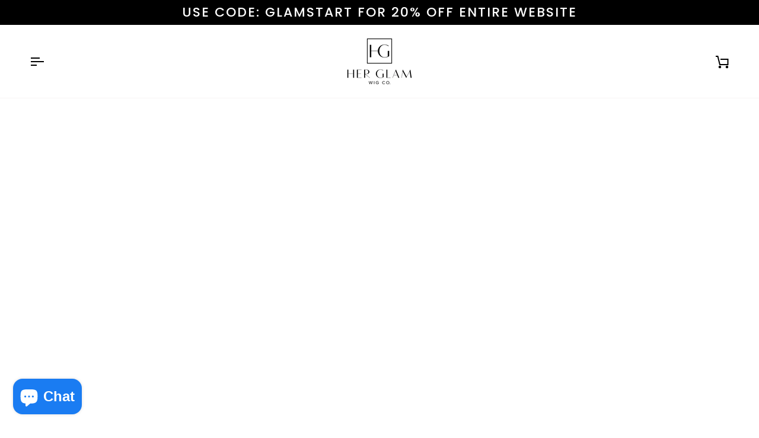

--- FILE ---
content_type: text/html; charset=utf-8
request_url: https://herglamwigco.com/products/wavy-wefts?variant=40966681067715&section_id=template--25766322176280__main
body_size: 8640
content:
<div id="shopify-section-template--25766322176280__main" class="shopify-section"><!-- /sections/product.liquid --><div class="product-section section-padding palette--light bg--neutral"
  data-product-handle="wavy-wefts"
  
  data-section-id="template--25766322176280__main"
  data-section-type="product"
  data-form-holder
  data-enable-video-looping="false"
  data-enable-history-state="true"
  style="--PT: 24px; --PB: 36px; --IMAGE-SPACING: 9px;">

<div data-morph-children-only x-data="productForm()" class="product-page">
  <div class="wrapper  product__align-left">
    <div class="float-grid product-single" data-thumbnails-left>
      

      <div data-morph-skip class="grid__item product__media__wrapper medium-up--one-half product__mobile--thumbs">
        
        <div class="product__grid product__grid--slides flickity-lock-height"
          data-product-slideshow
          x-ref="slideshow"
          data-slideshow-desktop-style="slideshow"
          data-slideshow-mobile-style="thumbs"
          
          
            style="--default-ratio: 133.33333333333334%"
          
        >
          
            

              
              

              <!-- /snippets/media.liquid -->












<div class="product__media"
  data-media-slide
  data-media-id="36139940905240"
  data-type="image"
  
  aria-label="RAW CAMBODIAN LOOSE WAVE (pre order)"
  data-aspect-ratio="0.75"
  >
  
      <div>
        <div class="product-image-wrapper">
          
<!-- /snippets/image.liquid -->



  
<div class="relative block w-full h-full overflow-hidden" style="--wh-ratio: ;  " 
      data-needs-loading-animation
    >
      <img src="//herglamwigco.com/cdn/shop/files/1BE7B919-4D05-45F8-94A0-D686AC9EFAD4.png?v=1709238564&amp;width=1200" alt="RAW CAMBODIAN LOOSE WAVE (pre order)" width="1200" height="1600" loading="eager" class="block overflow-hidden w-full h-full object-cover transition-opacity duration-300 ease-linear " srcset="
 //herglamwigco.com/cdn/shop/files/1BE7B919-4D05-45F8-94A0-D686AC9EFAD4.png?v=1709238564&amp;width=352 352w,  //herglamwigco.com/cdn/shop/files/1BE7B919-4D05-45F8-94A0-D686AC9EFAD4.png?v=1709238564&amp;width=400 400w,  //herglamwigco.com/cdn/shop/files/1BE7B919-4D05-45F8-94A0-D686AC9EFAD4.png?v=1709238564&amp;width=768 768w,  //herglamwigco.com/cdn/shop/files/1BE7B919-4D05-45F8-94A0-D686AC9EFAD4.png?v=1709238564&amp;width=932 932w,  //herglamwigco.com/cdn/shop/files/1BE7B919-4D05-45F8-94A0-D686AC9EFAD4.png?v=1709238564&amp;width=1024 1024w,  //herglamwigco.com/cdn/shop/files/1BE7B919-4D05-45F8-94A0-D686AC9EFAD4.png?v=1709238564&amp;width=1200 1200w, 
  //herglamwigco.com/cdn/shop/files/1BE7B919-4D05-45F8-94A0-D686AC9EFAD4.png?v=1709238564&amp;width=1200 1200w" sizes="(min-width: 1100px) 70vw,
            (min-width: 768px) 50vw,
            calc(85vw - 18px)" fetchpriority="high" style="object-position: center center; ">
    </div>

        </div>
      </div>
    
</div>

            

              
              

              <!-- /snippets/media.liquid -->












<div class="product__media"
  data-media-slide
  data-media-id="36139940872472"
  data-type="image"
  
  aria-label="RAW CAMBODIAN LOOSE WAVE (pre order)"
  data-aspect-ratio="0.75"
  >
  
      <div>
        <div class="product-image-wrapper">
          
<!-- /snippets/image.liquid -->



  
<div class="relative block w-full h-full overflow-hidden" style="--wh-ratio: ;  " 
      data-needs-loading-animation
    >
      <img src="//herglamwigco.com/cdn/shop/files/D0A11359-46C3-44CD-B50C-EDA4726D76D3.png?v=1709238564&amp;width=960" alt="RAW CAMBODIAN LOOSE WAVE (pre order)" width="960" height="1280" loading="lazy" class="block overflow-hidden w-full h-full object-cover transition-opacity duration-300 ease-linear " srcset="
 //herglamwigco.com/cdn/shop/files/D0A11359-46C3-44CD-B50C-EDA4726D76D3.png?v=1709238564&amp;width=352 352w,  //herglamwigco.com/cdn/shop/files/D0A11359-46C3-44CD-B50C-EDA4726D76D3.png?v=1709238564&amp;width=400 400w,  //herglamwigco.com/cdn/shop/files/D0A11359-46C3-44CD-B50C-EDA4726D76D3.png?v=1709238564&amp;width=768 768w,  //herglamwigco.com/cdn/shop/files/D0A11359-46C3-44CD-B50C-EDA4726D76D3.png?v=1709238564&amp;width=932 932w, 
  //herglamwigco.com/cdn/shop/files/D0A11359-46C3-44CD-B50C-EDA4726D76D3.png?v=1709238564&amp;width=960 960w" sizes="(min-width: 1100px) 70vw,
            (min-width: 768px) 50vw,
            calc(85vw - 18px)" fetchpriority="auto" style="object-position: center center; ">
    </div>

        </div>
      </div>
    
</div>

            

              
              

              <!-- /snippets/media.liquid -->












<div class="product__media"
  data-media-slide
  data-media-id="36139940938008"
  data-type="image"
  
  aria-label="RAW CAMBODIAN LOOSE WAVE (pre order)"
  data-aspect-ratio="0.75"
  >
  
      <div>
        <div class="product-image-wrapper">
          
<!-- /snippets/image.liquid -->



  
<div class="relative block w-full h-full overflow-hidden" style="--wh-ratio: ;  " 
      data-needs-loading-animation
    >
      <img src="//herglamwigco.com/cdn/shop/files/F4CBFE2E-F6EC-43E5-9B41-AD23A10164C0.png?v=1700679951&amp;width=1200" alt="RAW CAMBODIAN LOOSE WAVE (pre order)" width="1200" height="1600" loading="lazy" class="block overflow-hidden w-full h-full object-cover transition-opacity duration-300 ease-linear " srcset="
 //herglamwigco.com/cdn/shop/files/F4CBFE2E-F6EC-43E5-9B41-AD23A10164C0.png?v=1700679951&amp;width=352 352w,  //herglamwigco.com/cdn/shop/files/F4CBFE2E-F6EC-43E5-9B41-AD23A10164C0.png?v=1700679951&amp;width=400 400w,  //herglamwigco.com/cdn/shop/files/F4CBFE2E-F6EC-43E5-9B41-AD23A10164C0.png?v=1700679951&amp;width=768 768w,  //herglamwigco.com/cdn/shop/files/F4CBFE2E-F6EC-43E5-9B41-AD23A10164C0.png?v=1700679951&amp;width=932 932w,  //herglamwigco.com/cdn/shop/files/F4CBFE2E-F6EC-43E5-9B41-AD23A10164C0.png?v=1700679951&amp;width=1024 1024w,  //herglamwigco.com/cdn/shop/files/F4CBFE2E-F6EC-43E5-9B41-AD23A10164C0.png?v=1700679951&amp;width=1200 1200w, 
  //herglamwigco.com/cdn/shop/files/F4CBFE2E-F6EC-43E5-9B41-AD23A10164C0.png?v=1700679951&amp;width=1200 1200w" sizes="(min-width: 1100px) 70vw,
            (min-width: 768px) 50vw,
            calc(85vw - 18px)" fetchpriority="auto" style="object-position: center center; ">
    </div>

        </div>
      </div>
    
</div>

            
          
        </div>

        
        

        
          
          <div class="media__thumb__holder " data-thumbs-holder>
            <button class="media__thumb__button"
              data-thumbs-arrow-prev>
              <svg xmlns="http://www.w3.org/2000/svg" stroke-linecap="square" stroke-linejoin="arcs" aria-hidden="true" class="icon-theme icon-theme-stroke icon-core-chevron-up" viewBox="0 0 24 24"><path d="m18 15-6-6-6 6"/></svg>
              <span class="visually-hidden">Previous</span>
            </button>

            <div
               data-product-thumbs-slider
              data-product-thumbs
              class="media__thumb__wrapper rtl:[direction:ltr!important] rtl:**:[direction:ltr!important]">
              

                 
                

                
                

                <div class="media__thumb is-activated"
                  data-slideshow-thumbnail
                  data-aspect-ratio="0.75"
                  data-media-select="36139940905240"
                  aria-label="RAW CAMBODIAN LOOSE WAVE (pre order)"
                >
                  <img loading="lazy"
                    src="//herglamwigco.com/cdn/shop/files/1BE7B919-4D05-45F8-94A0-D686AC9EFAD4_114x144_crop_center.png?v=1709238564"
                    alt="RAW CAMBODIAN LOOSE WAVE (pre order)"></div>
              

                 
                

                
                

                <div class="media__thumb"
                  data-slideshow-thumbnail
                  data-aspect-ratio="0.75"
                  data-media-select="36139940872472"
                  aria-label="RAW CAMBODIAN LOOSE WAVE (pre order)"
                >
                  <img loading="lazy"
                    src="//herglamwigco.com/cdn/shop/files/D0A11359-46C3-44CD-B50C-EDA4726D76D3_114x144_crop_center.png?v=1709238564"
                    alt="RAW CAMBODIAN LOOSE WAVE (pre order)"></div>
              

                 
                

                
                

                <div class="media__thumb"
                  data-slideshow-thumbnail
                  data-aspect-ratio="0.75"
                  data-media-select="36139940938008"
                  aria-label="RAW CAMBODIAN LOOSE WAVE (pre order)"
                >
                  <img loading="lazy"
                    src="//herglamwigco.com/cdn/shop/files/F4CBFE2E-F6EC-43E5-9B41-AD23A10164C0_114x144_crop_center.png?v=1700679951"
                    alt="RAW CAMBODIAN LOOSE WAVE (pre order)"></div>
              
            </div>

            <button class="media__thumb__button"
              data-thumbs-arrow-next>
              <svg xmlns="http://www.w3.org/2000/svg" stroke-linecap="square" stroke-linejoin="arcs" aria-hidden="true" class="icon-theme icon-theme-stroke icon-core-chevron-down" viewBox="0 0 24 24"><path d="m6 9 6 6 6-6"/></svg>
              <span class="visually-hidden">Next</span>
            </button>
          </div></div>

      <div class="product__main__content grid__item medium-up--one-half">
        <div class="product__inner is-sticky" data-product-form-wrapper>
          

          
            
                <!-- /snippets/product-title.liquid --><div class="product__block__title" style="--PB: 20px;" >
  <div class="product__headline">
    <div class="product__title__wrapper">
      <h1 class="product__title heading-size-6">
        
          RAW CAMBODIAN LOOSE WAVE (pre order)
        
      </h1><div class="rating__wrapper__title">
          <!-- /snippets/product-rating.liquid -->



<div class="product__rating" role="img" aria-label="5.0 out of 5.0 stars">
  <span class="product__rating__value" aria-hidden="true">5.0</span>
  <span aria-hidden="true" class="product__rating__star"></span></div>

        </div></div></div>
</div>

              
          
            
                <!-- /snippets/product-price.liquid --><div class="product__block__price" style="--PB: 40px;" >
  <div class="product__price__wrap">
    <div class="product__price__main" data-price-wrapper>
      <span class="product__price accent-size-5">
        <span data-product-price >$260.00
</span>
      </span>

      

      
    </div>
  </div>
</div>

              
          
            
                <!-- /snippets/product-variant-options.liquid --><div class="product__block__variants"
  style="
    --PB: 30px;
    --OPTION-SPACE: 30px;
    --OPTION-SIZE-RADIO: 50px;
    --OPTION-SIZE-SWATCH: 34px;
    "
  
><div
      class="form__selectors"
    >
<div data-swapper-wrapper data-split-select-wrapper
          class="selector-wrapper  selector-wrapper--fullwidth js"
          data-select-label="LENGTH"
          data-option-position="1"
        ><fieldset class="radio__fieldset">
              <legend class="radio__legend" aria-label="LENGTH">
                <span class="radio__legend__label">LENGTH</span>
                <span data-option-value data-swapper-target>26</span>
              </legend><div class="radio__inputs radio__inputs--equal"><span class="radio__button">
                      <input
                        type="radio"
                        name="options[LENGTH]"
                        value="12"
                        id="6993918623939-variants-LENGTH-12-1"
                        form="product-form-template--25766322176280__main-6993918623939"
                        class="
                          
                            sold-out
                          
                          
                        "
                        @change="
                          
                            changeVariant('https://herglamwigco.com/products/wavy-wefts?variant=40966680576195',40966680576195,null);
                          
                        "
                        
                      >
                      <label
                        for="6993918623939-variants-LENGTH-12-1"
                        
                          x-intersect.once="preloadVariant('/products/wavy-wefts?variant=40966680576195')"
                        
                      >
                        <span>12</span>
                        <span class="visually-hidden">Variant sold out or unavailable</span>
                      </label>
                    </span><span class="radio__button">
                      <input
                        type="radio"
                        name="options[LENGTH]"
                        value="14"
                        id="6993918623939-variants-LENGTH-14-2"
                        form="product-form-template--25766322176280__main-6993918623939"
                        class="
                          
                          
                        "
                        @change="
                          
                            changeVariant('https://herglamwigco.com/products/wavy-wefts?variant=40966680674499',40966680674499,null);
                          
                        "
                        
                      >
                      <label
                        for="6993918623939-variants-LENGTH-14-2"
                        
                          x-intersect.once="preloadVariant('/products/wavy-wefts?variant=40966680674499')"
                        
                      >
                        <span>14</span>
                        <span class="visually-hidden">Variant sold out or unavailable</span>
                      </label>
                    </span><span class="radio__button">
                      <input
                        type="radio"
                        name="options[LENGTH]"
                        value="16"
                        id="6993918623939-variants-LENGTH-16-3"
                        form="product-form-template--25766322176280__main-6993918623939"
                        class="
                          
                          
                        "
                        @change="
                          
                            changeVariant('https://herglamwigco.com/products/wavy-wefts?variant=40966680740035',40966680740035,null);
                          
                        "
                        
                      >
                      <label
                        for="6993918623939-variants-LENGTH-16-3"
                        
                          x-intersect.once="preloadVariant('/products/wavy-wefts?variant=40966680740035')"
                        
                      >
                        <span>16</span>
                        <span class="visually-hidden">Variant sold out or unavailable</span>
                      </label>
                    </span><span class="radio__button">
                      <input
                        type="radio"
                        name="options[LENGTH]"
                        value="18"
                        id="6993918623939-variants-LENGTH-18-4"
                        form="product-form-template--25766322176280__main-6993918623939"
                        class="
                          
                          
                        "
                        @change="
                          
                            changeVariant('https://herglamwigco.com/products/wavy-wefts?variant=40966680805571',40966680805571,null);
                          
                        "
                        
                      >
                      <label
                        for="6993918623939-variants-LENGTH-18-4"
                        
                          x-intersect.once="preloadVariant('/products/wavy-wefts?variant=40966680805571')"
                        
                      >
                        <span>18</span>
                        <span class="visually-hidden">Variant sold out or unavailable</span>
                      </label>
                    </span><span class="radio__button">
                      <input
                        type="radio"
                        name="options[LENGTH]"
                        value="20"
                        id="6993918623939-variants-LENGTH-20-5"
                        form="product-form-template--25766322176280__main-6993918623939"
                        class="
                          
                          
                        "
                        @change="
                          
                            changeVariant('https://herglamwigco.com/products/wavy-wefts?variant=40966680871107',40966680871107,null);
                          
                        "
                        
                      >
                      <label
                        for="6993918623939-variants-LENGTH-20-5"
                        
                          x-intersect.once="preloadVariant('/products/wavy-wefts?variant=40966680871107')"
                        
                      >
                        <span>20</span>
                        <span class="visually-hidden">Variant sold out or unavailable</span>
                      </label>
                    </span><span class="radio__button">
                      <input
                        type="radio"
                        name="options[LENGTH]"
                        value="22"
                        id="6993918623939-variants-LENGTH-22-6"
                        form="product-form-template--25766322176280__main-6993918623939"
                        class="
                          
                          
                        "
                        @change="
                          
                            changeVariant('https://herglamwigco.com/products/wavy-wefts?variant=40966680936643',40966680936643,null);
                          
                        "
                        
                      >
                      <label
                        for="6993918623939-variants-LENGTH-22-6"
                        
                          x-intersect.once="preloadVariant('/products/wavy-wefts?variant=40966680936643')"
                        
                      >
                        <span>22</span>
                        <span class="visually-hidden">Variant sold out or unavailable</span>
                      </label>
                    </span><span class="radio__button">
                      <input
                        type="radio"
                        name="options[LENGTH]"
                        value="24"
                        id="6993918623939-variants-LENGTH-24-7"
                        form="product-form-template--25766322176280__main-6993918623939"
                        class="
                          
                          
                        "
                        @change="
                          
                            changeVariant('https://herglamwigco.com/products/wavy-wefts?variant=40966681002179',40966681002179,null);
                          
                        "
                        
                      >
                      <label
                        for="6993918623939-variants-LENGTH-24-7"
                        
                          x-intersect.once="preloadVariant('/products/wavy-wefts?variant=40966681002179')"
                        
                      >
                        <span>24</span>
                        <span class="visually-hidden">Variant sold out or unavailable</span>
                      </label>
                    </span><span class="radio__button">
                      <input
                        type="radio"
                        name="options[LENGTH]"
                        value="26"
                        id="6993918623939-variants-LENGTH-26-8"
                        form="product-form-template--25766322176280__main-6993918623939"
                        class="
                          
                          
                        "
                        @change="
                          
                            changeVariant('https://herglamwigco.com/products/wavy-wefts?variant=40966681067715',40966681067715,null);
                          
                        "
                        
                          checked
                        
                      >
                      <label
                        for="6993918623939-variants-LENGTH-26-8"
                        
                          x-intersect.once="preloadVariant('/products/wavy-wefts?variant=40966681067715')"
                        
                      >
                        <span>26</span>
                        <span class="visually-hidden">Variant sold out or unavailable</span>
                      </label>
                    </span><span class="radio__button">
                      <input
                        type="radio"
                        name="options[LENGTH]"
                        value="28"
                        id="6993918623939-variants-LENGTH-28-9"
                        form="product-form-template--25766322176280__main-6993918623939"
                        class="
                          
                          
                        "
                        @change="
                          
                            changeVariant('https://herglamwigco.com/products/wavy-wefts?variant=40966681133251',40966681133251,null);
                          
                        "
                        
                      >
                      <label
                        for="6993918623939-variants-LENGTH-28-9"
                        
                          x-intersect.once="preloadVariant('/products/wavy-wefts?variant=40966681133251')"
                        
                      >
                        <span>28</span>
                        <span class="visually-hidden">Variant sold out or unavailable</span>
                      </label>
                    </span><span class="radio__button">
                      <input
                        type="radio"
                        name="options[LENGTH]"
                        value="30"
                        id="6993918623939-variants-LENGTH-30-10"
                        form="product-form-template--25766322176280__main-6993918623939"
                        class="
                          
                          
                        "
                        @change="
                          
                            changeVariant('https://herglamwigco.com/products/wavy-wefts?variant=40966681231555',40966681231555,null);
                          
                        "
                        
                      >
                      <label
                        for="6993918623939-variants-LENGTH-30-10"
                        
                          x-intersect.once="preloadVariant('/products/wavy-wefts?variant=40966681231555')"
                        
                      >
                        <span>30</span>
                        <span class="visually-hidden">Variant sold out or unavailable</span>
                      </label>
                    </span></div>
            </fieldset></div></div></div>

              
          
            
<!-- /snippets/product-subscription.liquid -->

          
            
                <!-- /snippets/product-quantity.liquid -->

<div class="product__block__quantity" style="--PB: 20px;" ><div x-stepper x-effect="quantity = $stepper.value" class="quantity__wrapper">
      <button class="quantity__button quantity__button--minus" x-stepper:minus type="button" aria-label="Decrease quantity">&minus;</button>
      <input
        aria-label="Quantity"
        class="quantity__input"
        type="number"
        min="1"
        name="quantity"
        form="product-form-template--25766322176280__main-6993918623939"
        value="1"
        x-stepper:input
        
        x-init='
          $watch("quantity", () => {
            $dispatch("change")
          })
        '
      />
      <button class="quantity__button quantity__button--plus" x-stepper:plus type="button" aria-label="Increase quantity">+</button>
    </div></div>

              
          
            
                <!-- /snippets/product-size-and-remaining.liquid -->

<div class="product__block__remaining" style="--PB: 0px;" ></div>

              
          
            
                <!-- /snippets/product-buttons.liquid --><div class="product__block__buttons" style="--PB: 20px;"  >
  <div data-product-form-outer>
    
<form method="post" action="/cart/add" id="product-form-template--25766322176280__main-6993918623939" accept-charset="UTF-8" class="shopify-product-form" enctype="multipart/form-data" data-product-form="" data-product-handle="wavy-wefts"><input type="hidden" name="form_type" value="product" /><input type="hidden" name="utf8" value="✓" /><div class="product__form__inner" data-form-inner>

          
<div class="product__submit" data-buttons-wrapper data-add-action-wrapper data-error-boundary>
            <div data-error-display role='alert' class="add-action-errors"></div>
<div class="product__submit__buttons">
              <span class="sr-only" aria-live="polite" x-show="isLoading">
                Adding to Cart
              </span>
              <span class="sr-only" aria-live="polite" x-show="isSuccess">
                Added to Cart
              </span>

              <button
                type="submit"
                name="add"
                class="btn--outline btn--full btn--primary btn--add-to-cart"
                data-add-to-cart
                
                aria-label="Add to Cart"
                :class="{
                  'has-success': isSuccess,
                  'loading': isLoading
                }"
                
              >
                <span class="btn-state-ready flex justify-center">
                  <span data-add-to-cart-text>
                    Add to Cart
                  </span>
                  
                    <span class="cta__dot opacity-50">•</span>
                    <span
                      data-button-price
                        x-text="$formatCurrency(26000* Math.max(quantity, 1), { form: 'short', currency: 'USD' })"
                    >$260.00
</span>
                  
                </span>

                <span class="btn-state-loading">
                  <svg height="18" width="18" class="svg-loader">
                    <circle r="7" cx="9" cy="9" />
                    <circle stroke-dasharray="87.96459430051421 87.96459430051421" r="7" cx="9" cy="9" />
                  </svg>
                </span>

                <span class="btn-state-complete">&nbsp;</span>
              </button></div>
          </div>
        </div>

        
        <div class="shop-pay-terms"><shopify-payment-terms variant-id="40966681067715" shopify-meta="{&quot;type&quot;:&quot;product&quot;,&quot;currency_code&quot;:&quot;USD&quot;,&quot;country_code&quot;:&quot;US&quot;,&quot;variants&quot;:[{&quot;id&quot;:40966680576195,&quot;price_per_term&quot;:&quot;$32.50&quot;,&quot;full_price&quot;:&quot;$130.00&quot;,&quot;eligible&quot;:true,&quot;available&quot;:false,&quot;number_of_payment_terms&quot;:4},{&quot;id&quot;:40966680674499,&quot;price_per_term&quot;:&quot;$36.25&quot;,&quot;full_price&quot;:&quot;$145.00&quot;,&quot;eligible&quot;:true,&quot;available&quot;:true,&quot;number_of_payment_terms&quot;:4},{&quot;id&quot;:40966680740035,&quot;price_per_term&quot;:&quot;$37.50&quot;,&quot;full_price&quot;:&quot;$150.00&quot;,&quot;eligible&quot;:true,&quot;available&quot;:true,&quot;number_of_payment_terms&quot;:4},{&quot;id&quot;:40966680805571,&quot;price_per_term&quot;:&quot;$45.00&quot;,&quot;full_price&quot;:&quot;$180.00&quot;,&quot;eligible&quot;:true,&quot;available&quot;:true,&quot;number_of_payment_terms&quot;:4},{&quot;id&quot;:40966680871107,&quot;price_per_term&quot;:&quot;$48.75&quot;,&quot;full_price&quot;:&quot;$195.00&quot;,&quot;eligible&quot;:true,&quot;available&quot;:true,&quot;number_of_payment_terms&quot;:4},{&quot;id&quot;:40966680936643,&quot;price_per_term&quot;:&quot;$53.75&quot;,&quot;full_price&quot;:&quot;$215.00&quot;,&quot;eligible&quot;:true,&quot;available&quot;:true,&quot;number_of_payment_terms&quot;:4},{&quot;id&quot;:40966681002179,&quot;price_per_term&quot;:&quot;$58.75&quot;,&quot;full_price&quot;:&quot;$235.00&quot;,&quot;eligible&quot;:true,&quot;available&quot;:true,&quot;number_of_payment_terms&quot;:4},{&quot;id&quot;:40966681067715,&quot;price_per_term&quot;:&quot;$65.00&quot;,&quot;full_price&quot;:&quot;$260.00&quot;,&quot;eligible&quot;:true,&quot;available&quot;:true,&quot;number_of_payment_terms&quot;:4},{&quot;id&quot;:40966681133251,&quot;price_per_term&quot;:&quot;$67.50&quot;,&quot;full_price&quot;:&quot;$270.00&quot;,&quot;eligible&quot;:true,&quot;available&quot;:true,&quot;number_of_payment_terms&quot;:4},{&quot;id&quot;:40966681231555,&quot;price_per_term&quot;:&quot;$72.50&quot;,&quot;full_price&quot;:&quot;$290.00&quot;,&quot;eligible&quot;:true,&quot;available&quot;:true,&quot;number_of_payment_terms&quot;:4}],&quot;min_price&quot;:&quot;$35.00&quot;,&quot;max_price&quot;:&quot;$30,000.00&quot;,&quot;financing_plans&quot;:[{&quot;min_price&quot;:&quot;$35.00&quot;,&quot;max_price&quot;:&quot;$49.99&quot;,&quot;terms&quot;:[{&quot;apr&quot;:0,&quot;loan_type&quot;:&quot;split_pay&quot;,&quot;installments_count&quot;:2}]},{&quot;min_price&quot;:&quot;$50.00&quot;,&quot;max_price&quot;:&quot;$149.99&quot;,&quot;terms&quot;:[{&quot;apr&quot;:0,&quot;loan_type&quot;:&quot;split_pay&quot;,&quot;installments_count&quot;:4}]},{&quot;min_price&quot;:&quot;$150.00&quot;,&quot;max_price&quot;:&quot;$999.99&quot;,&quot;terms&quot;:[{&quot;apr&quot;:0,&quot;loan_type&quot;:&quot;split_pay&quot;,&quot;installments_count&quot;:4},{&quot;apr&quot;:15,&quot;loan_type&quot;:&quot;interest&quot;,&quot;installments_count&quot;:3},{&quot;apr&quot;:15,&quot;loan_type&quot;:&quot;interest&quot;,&quot;installments_count&quot;:6},{&quot;apr&quot;:15,&quot;loan_type&quot;:&quot;interest&quot;,&quot;installments_count&quot;:12}]},{&quot;min_price&quot;:&quot;$1,000.00&quot;,&quot;max_price&quot;:&quot;$30,000.00&quot;,&quot;terms&quot;:[{&quot;apr&quot;:15,&quot;loan_type&quot;:&quot;interest&quot;,&quot;installments_count&quot;:3},{&quot;apr&quot;:15,&quot;loan_type&quot;:&quot;interest&quot;,&quot;installments_count&quot;:6},{&quot;apr&quot;:15,&quot;loan_type&quot;:&quot;interest&quot;,&quot;installments_count&quot;:12}]}],&quot;installments_buyer_prequalification_enabled&quot;:false,&quot;seller_id&quot;:223928}" ux-mode="iframe" show-new-buyer-incentive="false"></shopify-payment-terms></div>
      <input type="hidden" name="id" x-model.fill="variantId" value="40966681067715"><input type="hidden" name="product-id" value="6993918623939" /><input type="hidden" name="section-id" value="template--25766322176280__main" /></form></div>
</div>

              
          
            
                <div data-morph-skip class="product__block__description rte body-size-4" style="--PB: 20px;" >
                    <div class="tabs-wrapper">
                      <!-- /snippets/product-tabs.liquid -->

<div class="product-accordion" data-accordion-group>
      <div class="accordion__wrapper">
        <button class="accordion__title js "
          data-accordion-trigger="description-main"
          aria-controls="description-main"
          aria-haspopup="true"
          aria-expanded="false"><!-- /snippets/animated-icon.liquid -->


<svg aria-hidden="true" focusable="false" role="presentation" class="icon icon-art-legal" viewBox="0 0 25 25"><g transform="translate(1 1)" stroke="currentColor" stroke-width="1.5" fill="none" fill-rule="evenodd" stroke-linecap="round" stroke-linejoin="round"><circle cx="19.5" cy="3.5" r="3"/><path d="M4.064.768a.489.489 0 01.872 0L5.95 2.81c.071.142.208.24.365.263l2.273.328c.18.026.332.152.39.325a.474.474 0 01-.121.489l-1.65 1.6a.476.476 0 00-.138.421l.389 2.255a.475.475 0 01-.194.468.49.49 0 01-.511.034L4.727 7.935a.486.486 0 00-.454 0L2.25 8.993a.49.49 0 01-.511-.034.475.475 0 01-.194-.468l.389-2.255a.476.476 0 00-.138-.421L.15 4.215a.474.474 0 01-.121-.489.483.483 0 01.39-.325l2.272-.328a.485.485 0 00.359-.263L4.064.768zM19.5.5H9M16.5 3.5v15A4.5 4.5 0 0112 23H0a4.5 4.5 0 004.5-4.5v-6M7.5 17h6M7.5 14h6M10.5 11h3M10.5 8h3"/></g></svg>Description
        </button>

        <input type="checkbox"
          name="accordion-description-main"
          id="accordion-description-main-checkbox"
          class="no-js no-js-checkbox"
          >

        <label for="accordion-description-main-checkbox" class="accordion__title no-js"><!-- /snippets/animated-icon.liquid -->


<svg aria-hidden="true" focusable="false" role="presentation" class="icon icon-art-legal" viewBox="0 0 25 25"><g transform="translate(1 1)" stroke="currentColor" stroke-width="1.5" fill="none" fill-rule="evenodd" stroke-linecap="round" stroke-linejoin="round"><circle cx="19.5" cy="3.5" r="3"/><path d="M4.064.768a.489.489 0 01.872 0L5.95 2.81c.071.142.208.24.365.263l2.273.328c.18.026.332.152.39.325a.474.474 0 01-.121.489l-1.65 1.6a.476.476 0 00-.138.421l.389 2.255a.475.475 0 01-.194.468.49.49 0 01-.511.034L4.727 7.935a.486.486 0 00-.454 0L2.25 8.993a.49.49 0 01-.511-.034.475.475 0 01-.194-.468l.389-2.255a.476.476 0 00-.138-.421L.15 4.215a.474.474 0 01-.121-.489.483.483 0 01.39-.325l2.272-.328a.485.485 0 00.359-.263L4.064.768zM19.5.5H9M16.5 3.5v15A4.5 4.5 0 0112 23H0a4.5 4.5 0 004.5-4.5v-6M7.5 17h6M7.5 14h6M10.5 11h3M10.5 8h3"/></g></svg>Description
        </label>

        <div class="accordion__body no-js-accordion" id="description-main" data-accordion-body>
          <div class="accordion-content__holder accordion-content__holder--truncate" data-truncated-holder>
            <div class="accordion-content__inner">
              <div class="accordion-content__entry" data-truncated-content="accordion-content__entry--truncate">
                
                  <meta charset="UTF-8">
<p data-mce-fragment="1">Raw luxury Loose Wavy Cambodian hair, bundles are sold individually and by length, you will need three bundles for a full head. </p>
<p data-mce-fragment="1"> </p>
<p data-mce-fragment="1">PICTURES DISPLAYED IS WITH MATCHING FRONTAL BUT DOES NOT COMES WITH THIS ORDER. FRONTAL HAS TO BE ORDERED SEPARATELY. </p>
                
              </div>
            </div>

            
              <div class="accordion-content__actions">
                <button type="button" class="p button-with-underline" data-truncated-button>Read more</button>
              </div>
            
          </div>
        </div>
      </div>
          <div class="accordion__wrapper">
            <button class="accordion__title js"
              data-accordion-trigger="description-2"
              aria-controls="description-2"
              aria-haspopup="true"
              aria-expanded="false"><!-- /snippets/animated-icon.liquid -->


<svg aria-hidden="true" focusable="false" role="presentation" class="icon icon-art-leaf" viewBox="0 0 24 24"><defs><style>.cls-1{fill:none;stroke:currentColor;stroke-linecap:round;stroke-linejoin:round;stroke-width:1.5px}</style></defs><path class="cls-1" d="M10.248 21.1a7.532 7.532 0 01-7.531-7.532C2.717 2.645 15.861 8.252 22.189 3a.466.466 0 01.479-.048.5.5 0 01.3.378C24.9 14.643 16.572 21.1 10.248 21.1z"/><path class="cls-1" d="M13.261 11.554a24.984 24.984 0 00-8.609 4.286L.75 19.17"/></svg>Maintenance Guide
            </button>

            <input type="checkbox"
              name="accordion-description-2--2"
              id="accordion-description-2--2-checkbox"
              class="no-js no-js-checkbox">

            <label for="accordion-description-2--2-checkbox" class="accordion__title no-js"><!-- /snippets/animated-icon.liquid -->


<svg aria-hidden="true" focusable="false" role="presentation" class="icon icon-art-leaf" viewBox="0 0 24 24"><defs><style>.cls-1{fill:none;stroke:currentColor;stroke-linecap:round;stroke-linejoin:round;stroke-width:1.5px}</style></defs><path class="cls-1" d="M10.248 21.1a7.532 7.532 0 01-7.531-7.532C2.717 2.645 15.861 8.252 22.189 3a.466.466 0 01.479-.048.5.5 0 01.3.378C24.9 14.643 16.572 21.1 10.248 21.1z"/><path class="cls-1" d="M13.261 11.554a24.984 24.984 0 00-8.609 4.286L.75 19.17"/></svg>Maintenance Guide
            </label>

            <div class="accordion__body no-js-accordion" id="description-2" data-accordion-body>
              <p>All the hair extensions we carry are 100% raw Cambodian virgin hair.  Our hair has been washed and carefully checked for quality control before shipping. How you care for your raw hair extensions determines longevity. Please take a moment to<a href="https://herglamwigco.com/pages/maintenance-guide" title="https://herglamwigco.com/pages/maintenance-guide"> <em><strong>review our maintenance Guide.</strong></em></a></p>
            </div>
          </div>
          <div class="accordion__wrapper">
            <button class="accordion__title js"
              data-accordion-trigger="description-3"
              aria-controls="description-3"
              aria-haspopup="true"
              aria-expanded="false"><!-- /snippets/animated-icon.liquid -->


<svg aria-hidden="true" focusable="false" role="presentation" class="icon icon-art-shipment-world" viewBox="0 0 24 24"><g stroke="currentColor" fill="none" stroke-width="1.5" stroke-linecap="round" stroke-linejoin="round"><path d="M7.538 21.75H6.75a1.5 1.5 0 0 1-1.5-1.5v-6a1.5 1.5 0 0 1 1.5-1.5h9a1.5 1.5 0 0 1 1.5 1.5v5.288M17.25 14.25h3a3 3 0 0 1 3 3v3a1.5 1.5 0 0 1-1.5 1.5h-2.288"/><path d="M17.625 19.5a1.874 1.874 0 1 1 .001 3.749 1.874 1.874 0 0 1-.001-3.749zM9.375 19.5a1.874 1.874 0 1 1 .001 3.749 1.874 1.874 0 0 1-.001-3.749zM15.788 21.75h-4.576M23.25 17.25h-3M1.757 13.891A9 9 0 1 1 18.75 9.749M9.75.75a11.853 11.853 0 0 0-3.75 9M9.75.75a11.853 11.853 0 0 1 3.75 9M1.263 6.75h16.971"/></g></svg>
Shipping & Return Policy
            </button>

            <input type="checkbox"
              name="accordion-description-3--3"
              id="accordion-description-3--3-checkbox"
              class="no-js no-js-checkbox">

            <label for="accordion-description-3--3-checkbox" class="accordion__title no-js"><!-- /snippets/animated-icon.liquid -->


<svg aria-hidden="true" focusable="false" role="presentation" class="icon icon-art-shipment-world" viewBox="0 0 24 24"><g stroke="currentColor" fill="none" stroke-width="1.5" stroke-linecap="round" stroke-linejoin="round"><path d="M7.538 21.75H6.75a1.5 1.5 0 0 1-1.5-1.5v-6a1.5 1.5 0 0 1 1.5-1.5h9a1.5 1.5 0 0 1 1.5 1.5v5.288M17.25 14.25h3a3 3 0 0 1 3 3v3a1.5 1.5 0 0 1-1.5 1.5h-2.288"/><path d="M17.625 19.5a1.874 1.874 0 1 1 .001 3.749 1.874 1.874 0 0 1-.001-3.749zM9.375 19.5a1.874 1.874 0 1 1 .001 3.749 1.874 1.874 0 0 1-.001-3.749zM15.788 21.75h-4.576M23.25 17.25h-3M1.757 13.891A9 9 0 1 1 18.75 9.749M9.75.75a11.853 11.853 0 0 0-3.75 9M9.75.75a11.853 11.853 0 0 1 3.75 9M1.263 6.75h16.971"/></g></svg>
Shipping & Return Policy
            </label>

            <div class="accordion__body no-js-accordion" id="description-3" data-accordion-body>
              <p>At Her Glam Wig Co., we are committed to delivering high-quality wigs and ensuring a seamless shopping experience. To prevent misunderstandings, please review our policies below before making a purchase.<br/><br/><strong>By purchasing from Her Glam Wig Co., you agree to: </strong><br/>Our wigs are custom-made and/or pre-styled, so please ensure the wig specifications (length, density, lace type) match your expectations before checkout.<br/><br/>Understand Processing & Shipping Timeframes: <br/><strong>Preorders: Processing time is 14-21 </strong>business days while<br/><strong>Custom Wigs Processing Time is 30-45 </strong>business days before shipping. All custom wig orders will require  order verification form compliance. These wigs will be shipped after the order processing period, all orders for these units are final sale and cancellations are not permitted.</p><p>Shipping Delays: Once shipped, we are not responsible for carrier delays</p><p><strong>EXPRESS SHIPMENTS: </strong>For all express shipments, please be aware that these orders must undergo our standard processing time before they are shipped. Choosing an express shipment option accelerates the delivery method once the order is dispatched, but it does not affect the processing period. Use Correct Billing & Shipping Information: We are not responsible for incorrect shipping addresses entered at checkout. Orders cannot be modified after purchase.</p><p><strong>Please be advised of the following:</strong></p><p>- Custom wigs and custom colors are made to order. Once submitted, orders cannot be changed.<br/>- The  color wigs listed on website will be matched as closely as possible to the photo. While we strive to achieve the best match, we cannot guarantee an exact replication of the color shown in the photo or description.</p><p>- Our kinky curly hair ranges from 3b to 4b on the texture scale. the variation in texture is a result of the inherent nature of our raw hair material. we can’t guarantee identical texture matched.</p><p><strong>Weekends and Holidays:  </strong></p><p>Please be aware that we do not process orders on weekends or holidays.</p><p>R<a href="/pages/shipping-and-returns-policy" title="SHIPPING AND RETURNS POLICY"><em><strong>eview our full Shipping & returns Policy</strong></em></a><strong> </strong>for comprehensive information about our shipping and refund policies. We encourage you to review this policy thoroughly before making a purchase, as your purchase acknowledges and agrees to the outlined policy.<br/><br/>For any questions or further clarification regarding our policy, please feel free to contact our customer support team. We are dedicated to ensuring a positive experience with our company.</p>
            </div>
          </div>
          <div class="accordion__wrapper">
            <button class="accordion__title js"
              data-accordion-trigger="description-4"
              aria-controls="description-4"
              aria-haspopup="true"
              aria-expanded="false"><!-- /snippets/animated-icon.liquid -->


<svg aria-hidden="true" focusable="false" role="presentation" class="icon icon-art-basket-return" viewBox="0 0 24 24"><g stroke="currentColor" fill="none" stroke-width="1.5" stroke-linecap="round" stroke-linejoin="round"><path d="M15 18.75h-3.75v3.75M22.667 19.483a5.572 5.572 0 0 1-10.74-.733M19.5 15.75h3.75V12M11.833 15.017a5.572 5.572 0 0 1 10.74.733"/><path d="M7.875 17.25H4.314a1.441 1.441 0 0 1-1.383-1.136l-2.138-9A1.484 1.484 0 0 1 2.176 5.25h18.148a1.484 1.484 0 0 1 1.383 1.864l-.3 1.256M3.75 5.25l4.5-4.5M18.75 5.25L14.25.752"/></g></svg>
Refund & Exchange
            </button>

            <input type="checkbox"
              name="accordion-description-4--4"
              id="accordion-description-4--4-checkbox"
              class="no-js no-js-checkbox">

            <label for="accordion-description-4--4-checkbox" class="accordion__title no-js"><!-- /snippets/animated-icon.liquid -->


<svg aria-hidden="true" focusable="false" role="presentation" class="icon icon-art-basket-return" viewBox="0 0 24 24"><g stroke="currentColor" fill="none" stroke-width="1.5" stroke-linecap="round" stroke-linejoin="round"><path d="M15 18.75h-3.75v3.75M22.667 19.483a5.572 5.572 0 0 1-10.74-.733M19.5 15.75h3.75V12M11.833 15.017a5.572 5.572 0 0 1 10.74.733"/><path d="M7.875 17.25H4.314a1.441 1.441 0 0 1-1.383-1.136l-2.138-9A1.484 1.484 0 0 1 2.176 5.25h18.148a1.484 1.484 0 0 1 1.383 1.864l-.3 1.256M3.75 5.25l4.5-4.5M18.75 5.25L14.25.752"/></g></svg>
Refund & Exchange
            </label>

            <div class="accordion__body no-js-accordion" id="description-4" data-accordion-body>
              <p><strong>Refund Eligibility Criteria:                                 <br/></strong>For a refund to be processed, the item must meet the following criteria:</p><p>The item must be unused.</p><p>It must be in the same condition as when received.</p><p>The original packaging must be intact.</p><p>In the case of curly hair, it should not have been picked through if a return is planned.<br/><br/><a href="/pages/refunds-exchange" title="REFUNDS & EXCHANGE"><em><strong>Please take a moment to review our Refund & Exchange Policy for a clear understanding of our guidelines.</strong></em></a></p><p></p>
            </div>
          </div>
          <div class="accordion__wrapper">
            <button class="accordion__title js"
              data-accordion-trigger="description-5"
              aria-controls="description-5"
              aria-haspopup="true"
              aria-expanded="false"><!-- /snippets/animated-icon.liquid -->


<svg aria-hidden="true" focusable="false" role="presentation" class="icon icon-art-legal" viewBox="0 0 25 25"><g transform="translate(1 1)" stroke="currentColor" stroke-width="1.5" fill="none" fill-rule="evenodd" stroke-linecap="round" stroke-linejoin="round"><circle cx="19.5" cy="3.5" r="3"/><path d="M4.064.768a.489.489 0 01.872 0L5.95 2.81c.071.142.208.24.365.263l2.273.328c.18.026.332.152.39.325a.474.474 0 01-.121.489l-1.65 1.6a.476.476 0 00-.138.421l.389 2.255a.475.475 0 01-.194.468.49.49 0 01-.511.034L4.727 7.935a.486.486 0 00-.454 0L2.25 8.993a.49.49 0 01-.511-.034.475.475 0 01-.194-.468l.389-2.255a.476.476 0 00-.138-.421L.15 4.215a.474.474 0 01-.121-.489.483.483 0 01.39-.325l2.272-.328a.485.485 0 00.359-.263L4.064.768zM19.5.5H9M16.5 3.5v15A4.5 4.5 0 0112 23H0a4.5 4.5 0 004.5-4.5v-6M7.5 17h6M7.5 14h6M10.5 11h3M10.5 8h3"/></g></svg>READ OUR TERMS AND CONDITION
            </button>

            <input type="checkbox"
              name="accordion-description-5--5"
              id="accordion-description-5--5-checkbox"
              class="no-js no-js-checkbox">

            <label for="accordion-description-5--5-checkbox" class="accordion__title no-js"><!-- /snippets/animated-icon.liquid -->


<svg aria-hidden="true" focusable="false" role="presentation" class="icon icon-art-legal" viewBox="0 0 25 25"><g transform="translate(1 1)" stroke="currentColor" stroke-width="1.5" fill="none" fill-rule="evenodd" stroke-linecap="round" stroke-linejoin="round"><circle cx="19.5" cy="3.5" r="3"/><path d="M4.064.768a.489.489 0 01.872 0L5.95 2.81c.071.142.208.24.365.263l2.273.328c.18.026.332.152.39.325a.474.474 0 01-.121.489l-1.65 1.6a.476.476 0 00-.138.421l.389 2.255a.475.475 0 01-.194.468.49.49 0 01-.511.034L4.727 7.935a.486.486 0 00-.454 0L2.25 8.993a.49.49 0 01-.511-.034.475.475 0 01-.194-.468l.389-2.255a.476.476 0 00-.138-.421L.15 4.215a.474.474 0 01-.121-.489.483.483 0 01.39-.325l2.272-.328a.485.485 0 00.359-.263L4.064.768zM19.5.5H9M16.5 3.5v15A4.5 4.5 0 0112 23H0a4.5 4.5 0 004.5-4.5v-6M7.5 17h6M7.5 14h6M10.5 11h3M10.5 8h3"/></g></svg>READ OUR TERMS AND CONDITION
            </label>

            <div class="accordion__body no-js-accordion" id="description-5" data-accordion-body>
              <p>At Her Glam Wig Co., we are committed to delivering high-quality wigs and ensuring a seamless shopping experience. By accessing or purchasing from our website, you agree to the following terms and conditions. Please review them below before making a purchase.<br/><br/><strong>By purchasing from Her Glam Wig Co., you agree to:</strong><br/>✅ Review Product Details Carefully: All sales are final. Our wigs are custom-made and/or pre-styled, so please ensure the wig specifications (length, density, lace type) match your expectations before checkout.<br/>✅ Understand Processing & Shipping Timeframes: <br/><strong>Preorders: Processing time is 14-21</strong> business days while <br/><strong>Custom wigs: Processing time is 30-45</strong> business days before shipping.<br/>Shipping Delays: Once shipped, we are not responsible for carrier delays.<br/>✅ Use Correct Billing & Shipping Information: We are not responsible for incorrect shipping addresses entered at checkout. Orders cannot be modified after purchase.<br/>✅ Check Our Refund & Exchange Policy: Due to the nature of our products, we do not accept returns or exchanges unless an item arrives damaged or defective. Refunds are only provided if we determine an error on our part.<br/>✅ Contact Us First Before Filing a Chargeback: If you experience an issue, please email us at herglamwigco@gmail.com within 48 hours of delivery. Chargebacks filed without prior communication may result in being banned from future purchases.<br/>✅ Digital Agreement: By purchasing from Her Glam Wig Co., you acknowledge that you read, understand, and agree to this chargeback policy.</p><p><strong> Chargeback Fraud & Legal Action</strong><br/> Filing a false chargeback is illegal. If a chargeback is initiated for a legitimate order:<br/>We will submit all order records, tracking confirmations, and communication logs as evidence to your bank.<br/>Fraudulent chargebacks may result in legal action and being reported to chargeback databases, which could impact your ability to make future purchases online.</p><p><strong>Need Help? Contact Us First!</strong><br/>We are happy to assist with any concerns. Please contact us before opening a dispute so we can resolve any issues promptly.</p><p><strong>Please take a moment to review our TERMS & CONDITION AGREEMENT for a clear understanding of our guidelines.</strong></p>
            </div>
          </div>
  </div>
                    </div></div>
              
          
            
                <div class="product__block__complimentary" style="--PB: 20px;" >
                  <div class="upsell__holder js-unloaded" data-product-complimentary-loaded>
                    <div class="upsell__holder__title">
                      <h2 class="upsell__holder__title__text">
                        Bought together
                      </h2>
                    </div>

                    <product-complimentary data-url="/recommendations/products?section_id=api-product-upsell-item&product_id=6993918623939&limit=3&intent=complementary"></product-complimentary>
                  </div>
                </div>
              
          
</div>
      </div>
    </div>
  </div>
</div>

<!-- /snippets/product-info.liquid -->



<script type="application/json" id="ModelJson-template--25766322176280__main">
  []
</script>


<script data-product-json type="application/json">
  {
    "handle": "wavy-wefts",
    "media": [
      
        {
          "src": "//herglamwigco.com/cdn/shop/files/1BE7B919-4D05-45F8-94A0-D686AC9EFAD4.png?v=1709238564",
          "width": 1200,
          "height": 1600,
          
          "alt": "RAW CAMBODIAN LOOSE WAVE (pre order)",
          "media_type": "image",
          "id": "36139940905240"
        },
      
        {
          "src": "//herglamwigco.com/cdn/shop/files/D0A11359-46C3-44CD-B50C-EDA4726D76D3.png?v=1709238564",
          "width": 960,
          "height": 1280,
          
          "alt": "RAW CAMBODIAN LOOSE WAVE (pre order)",
          "media_type": "image",
          "id": "36139940872472"
        },
      
        {
          "src": "//herglamwigco.com/cdn/shop/files/F4CBFE2E-F6EC-43E5-9B41-AD23A10164C0.png?v=1700679951",
          "width": 1200,
          "height": 1600,
          
          "alt": "RAW CAMBODIAN LOOSE WAVE (pre order)",
          "media_type": "image",
          "id": "36139940938008"
        }
      
    ]
  }
</script>

</div>

<script type="application/ld+json">
  {"@context":"http:\/\/schema.org\/","@id":"\/products\/wavy-wefts#product","@type":"ProductGroup","brand":{"@type":"Brand","name":"HERGLAMWIGCO"},"category":"Apparel \u0026 Accessories","description":"\nRaw luxury Loose Wavy Cambodian hair, bundles are sold individually and by length, you will need three bundles for a full head. \n \nPICTURES DISPLAYED IS WITH MATCHING FRONTAL BUT DOES NOT COMES WITH THIS ORDER. FRONTAL HAS TO BE ORDERED SEPARATELY. ","hasVariant":[{"@id":"\/products\/wavy-wefts?variant=40966680576195#variant","@type":"Product","image":"https:\/\/herglamwigco.com\/cdn\/shop\/files\/1BE7B919-4D05-45F8-94A0-D686AC9EFAD4.png?v=1709238564\u0026width=1920","name":"RAW CAMBODIAN LOOSE WAVE (pre order) - 12","offers":{"@id":"\/products\/wavy-wefts?variant=40966680576195#offer","@type":"Offer","availability":"http:\/\/schema.org\/OutOfStock","price":"130.00","priceCurrency":"USD","url":"https:\/\/herglamwigco.com\/products\/wavy-wefts?variant=40966680576195"}},{"@id":"\/products\/wavy-wefts?variant=40966680674499#variant","@type":"Product","image":"https:\/\/herglamwigco.com\/cdn\/shop\/files\/1BE7B919-4D05-45F8-94A0-D686AC9EFAD4.png?v=1709238564\u0026width=1920","name":"RAW CAMBODIAN LOOSE WAVE (pre order) - 14","offers":{"@id":"\/products\/wavy-wefts?variant=40966680674499#offer","@type":"Offer","availability":"http:\/\/schema.org\/InStock","price":"145.00","priceCurrency":"USD","url":"https:\/\/herglamwigco.com\/products\/wavy-wefts?variant=40966680674499"}},{"@id":"\/products\/wavy-wefts?variant=40966680740035#variant","@type":"Product","image":"https:\/\/herglamwigco.com\/cdn\/shop\/files\/1BE7B919-4D05-45F8-94A0-D686AC9EFAD4.png?v=1709238564\u0026width=1920","name":"RAW CAMBODIAN LOOSE WAVE (pre order) - 16","offers":{"@id":"\/products\/wavy-wefts?variant=40966680740035#offer","@type":"Offer","availability":"http:\/\/schema.org\/InStock","price":"150.00","priceCurrency":"USD","url":"https:\/\/herglamwigco.com\/products\/wavy-wefts?variant=40966680740035"}},{"@id":"\/products\/wavy-wefts?variant=40966680805571#variant","@type":"Product","image":"https:\/\/herglamwigco.com\/cdn\/shop\/files\/1BE7B919-4D05-45F8-94A0-D686AC9EFAD4.png?v=1709238564\u0026width=1920","name":"RAW CAMBODIAN LOOSE WAVE (pre order) - 18","offers":{"@id":"\/products\/wavy-wefts?variant=40966680805571#offer","@type":"Offer","availability":"http:\/\/schema.org\/InStock","price":"180.00","priceCurrency":"USD","url":"https:\/\/herglamwigco.com\/products\/wavy-wefts?variant=40966680805571"}},{"@id":"\/products\/wavy-wefts?variant=40966680871107#variant","@type":"Product","image":"https:\/\/herglamwigco.com\/cdn\/shop\/files\/1BE7B919-4D05-45F8-94A0-D686AC9EFAD4.png?v=1709238564\u0026width=1920","name":"RAW CAMBODIAN LOOSE WAVE (pre order) - 20","offers":{"@id":"\/products\/wavy-wefts?variant=40966680871107#offer","@type":"Offer","availability":"http:\/\/schema.org\/InStock","price":"195.00","priceCurrency":"USD","url":"https:\/\/herglamwigco.com\/products\/wavy-wefts?variant=40966680871107"}},{"@id":"\/products\/wavy-wefts?variant=40966680936643#variant","@type":"Product","image":"https:\/\/herglamwigco.com\/cdn\/shop\/files\/1BE7B919-4D05-45F8-94A0-D686AC9EFAD4.png?v=1709238564\u0026width=1920","name":"RAW CAMBODIAN LOOSE WAVE (pre order) - 22","offers":{"@id":"\/products\/wavy-wefts?variant=40966680936643#offer","@type":"Offer","availability":"http:\/\/schema.org\/InStock","price":"215.00","priceCurrency":"USD","url":"https:\/\/herglamwigco.com\/products\/wavy-wefts?variant=40966680936643"}},{"@id":"\/products\/wavy-wefts?variant=40966681002179#variant","@type":"Product","image":"https:\/\/herglamwigco.com\/cdn\/shop\/files\/1BE7B919-4D05-45F8-94A0-D686AC9EFAD4.png?v=1709238564\u0026width=1920","name":"RAW CAMBODIAN LOOSE WAVE (pre order) - 24","offers":{"@id":"\/products\/wavy-wefts?variant=40966681002179#offer","@type":"Offer","availability":"http:\/\/schema.org\/InStock","price":"235.00","priceCurrency":"USD","url":"https:\/\/herglamwigco.com\/products\/wavy-wefts?variant=40966681002179"}},{"@id":"\/products\/wavy-wefts?variant=40966681067715#variant","@type":"Product","image":"https:\/\/herglamwigco.com\/cdn\/shop\/files\/1BE7B919-4D05-45F8-94A0-D686AC9EFAD4.png?v=1709238564\u0026width=1920","name":"RAW CAMBODIAN LOOSE WAVE (pre order) - 26","offers":{"@id":"\/products\/wavy-wefts?variant=40966681067715#offer","@type":"Offer","availability":"http:\/\/schema.org\/InStock","price":"260.00","priceCurrency":"USD","url":"https:\/\/herglamwigco.com\/products\/wavy-wefts?variant=40966681067715"}},{"@id":"\/products\/wavy-wefts?variant=40966681133251#variant","@type":"Product","image":"https:\/\/herglamwigco.com\/cdn\/shop\/files\/1BE7B919-4D05-45F8-94A0-D686AC9EFAD4.png?v=1709238564\u0026width=1920","name":"RAW CAMBODIAN LOOSE WAVE (pre order) - 28","offers":{"@id":"\/products\/wavy-wefts?variant=40966681133251#offer","@type":"Offer","availability":"http:\/\/schema.org\/InStock","price":"270.00","priceCurrency":"USD","url":"https:\/\/herglamwigco.com\/products\/wavy-wefts?variant=40966681133251"}},{"@id":"\/products\/wavy-wefts?variant=40966681231555#variant","@type":"Product","image":"https:\/\/herglamwigco.com\/cdn\/shop\/files\/1BE7B919-4D05-45F8-94A0-D686AC9EFAD4.png?v=1709238564\u0026width=1920","name":"RAW CAMBODIAN LOOSE WAVE (pre order) - 30","offers":{"@id":"\/products\/wavy-wefts?variant=40966681231555#offer","@type":"Offer","availability":"http:\/\/schema.org\/InStock","price":"290.00","priceCurrency":"USD","url":"https:\/\/herglamwigco.com\/products\/wavy-wefts?variant=40966681231555"}}],"name":"RAW CAMBODIAN LOOSE WAVE (pre order)","productGroupID":"6993918623939","url":"https:\/\/herglamwigco.com\/products\/wavy-wefts"}
</script>


</div>

--- FILE ---
content_type: text/html; charset=utf-8
request_url: https://herglamwigco.com/products/wavy-wefts?variant=40966680576195&section_id=template--25766322176280__main
body_size: 8863
content:
<div id="shopify-section-template--25766322176280__main" class="shopify-section"><!-- /sections/product.liquid --><div class="product-section section-padding palette--light bg--neutral"
  data-product-handle="wavy-wefts"
  
  data-section-id="template--25766322176280__main"
  data-section-type="product"
  data-form-holder
  data-enable-video-looping="false"
  data-enable-history-state="true"
  style="--PT: 24px; --PB: 36px; --IMAGE-SPACING: 9px;">

<div data-morph-children-only x-data="productForm()" class="product-page">
  <div class="wrapper  product__align-left">
    <div class="float-grid product-single" data-thumbnails-left>
      

      <div data-morph-skip class="grid__item product__media__wrapper medium-up--one-half product__mobile--thumbs">
        
        <div class="product__grid product__grid--slides flickity-lock-height"
          data-product-slideshow
          x-ref="slideshow"
          data-slideshow-desktop-style="slideshow"
          data-slideshow-mobile-style="thumbs"
          
          
            style="--default-ratio: 133.33333333333334%"
          
        >
          
            

              
              

              <!-- /snippets/media.liquid -->












<div class="product__media"
  data-media-slide
  data-media-id="36139940905240"
  data-type="image"
  
  aria-label="RAW CAMBODIAN LOOSE WAVE (pre order)"
  data-aspect-ratio="0.75"
  >
  
      <div>
        <div class="product-image-wrapper">
          
<!-- /snippets/image.liquid -->



  
<div class="relative block w-full h-full overflow-hidden" style="--wh-ratio: ;  " 
      data-needs-loading-animation
    >
      <img src="//herglamwigco.com/cdn/shop/files/1BE7B919-4D05-45F8-94A0-D686AC9EFAD4.png?v=1709238564&amp;width=1200" alt="RAW CAMBODIAN LOOSE WAVE (pre order)" width="1200" height="1600" loading="eager" class="block overflow-hidden w-full h-full object-cover transition-opacity duration-300 ease-linear " srcset="
 //herglamwigco.com/cdn/shop/files/1BE7B919-4D05-45F8-94A0-D686AC9EFAD4.png?v=1709238564&amp;width=352 352w,  //herglamwigco.com/cdn/shop/files/1BE7B919-4D05-45F8-94A0-D686AC9EFAD4.png?v=1709238564&amp;width=400 400w,  //herglamwigco.com/cdn/shop/files/1BE7B919-4D05-45F8-94A0-D686AC9EFAD4.png?v=1709238564&amp;width=768 768w,  //herglamwigco.com/cdn/shop/files/1BE7B919-4D05-45F8-94A0-D686AC9EFAD4.png?v=1709238564&amp;width=932 932w,  //herglamwigco.com/cdn/shop/files/1BE7B919-4D05-45F8-94A0-D686AC9EFAD4.png?v=1709238564&amp;width=1024 1024w,  //herglamwigco.com/cdn/shop/files/1BE7B919-4D05-45F8-94A0-D686AC9EFAD4.png?v=1709238564&amp;width=1200 1200w, 
  //herglamwigco.com/cdn/shop/files/1BE7B919-4D05-45F8-94A0-D686AC9EFAD4.png?v=1709238564&amp;width=1200 1200w" sizes="(min-width: 1100px) 70vw,
            (min-width: 768px) 50vw,
            calc(85vw - 18px)" fetchpriority="high" style="object-position: center center; ">
    </div>

        </div>
      </div>
    
</div>

            

              
              

              <!-- /snippets/media.liquid -->












<div class="product__media"
  data-media-slide
  data-media-id="36139940872472"
  data-type="image"
  
  aria-label="RAW CAMBODIAN LOOSE WAVE (pre order)"
  data-aspect-ratio="0.75"
  >
  
      <div>
        <div class="product-image-wrapper">
          
<!-- /snippets/image.liquid -->



  
<div class="relative block w-full h-full overflow-hidden" style="--wh-ratio: ;  " 
      data-needs-loading-animation
    >
      <img src="//herglamwigco.com/cdn/shop/files/D0A11359-46C3-44CD-B50C-EDA4726D76D3.png?v=1709238564&amp;width=960" alt="RAW CAMBODIAN LOOSE WAVE (pre order)" width="960" height="1280" loading="lazy" class="block overflow-hidden w-full h-full object-cover transition-opacity duration-300 ease-linear " srcset="
 //herglamwigco.com/cdn/shop/files/D0A11359-46C3-44CD-B50C-EDA4726D76D3.png?v=1709238564&amp;width=352 352w,  //herglamwigco.com/cdn/shop/files/D0A11359-46C3-44CD-B50C-EDA4726D76D3.png?v=1709238564&amp;width=400 400w,  //herglamwigco.com/cdn/shop/files/D0A11359-46C3-44CD-B50C-EDA4726D76D3.png?v=1709238564&amp;width=768 768w,  //herglamwigco.com/cdn/shop/files/D0A11359-46C3-44CD-B50C-EDA4726D76D3.png?v=1709238564&amp;width=932 932w, 
  //herglamwigco.com/cdn/shop/files/D0A11359-46C3-44CD-B50C-EDA4726D76D3.png?v=1709238564&amp;width=960 960w" sizes="(min-width: 1100px) 70vw,
            (min-width: 768px) 50vw,
            calc(85vw - 18px)" fetchpriority="auto" style="object-position: center center; ">
    </div>

        </div>
      </div>
    
</div>

            

              
              

              <!-- /snippets/media.liquid -->












<div class="product__media"
  data-media-slide
  data-media-id="36139940938008"
  data-type="image"
  
  aria-label="RAW CAMBODIAN LOOSE WAVE (pre order)"
  data-aspect-ratio="0.75"
  >
  
      <div>
        <div class="product-image-wrapper">
          
<!-- /snippets/image.liquid -->



  
<div class="relative block w-full h-full overflow-hidden" style="--wh-ratio: ;  " 
      data-needs-loading-animation
    >
      <img src="//herglamwigco.com/cdn/shop/files/F4CBFE2E-F6EC-43E5-9B41-AD23A10164C0.png?v=1700679951&amp;width=1200" alt="RAW CAMBODIAN LOOSE WAVE (pre order)" width="1200" height="1600" loading="lazy" class="block overflow-hidden w-full h-full object-cover transition-opacity duration-300 ease-linear " srcset="
 //herglamwigco.com/cdn/shop/files/F4CBFE2E-F6EC-43E5-9B41-AD23A10164C0.png?v=1700679951&amp;width=352 352w,  //herglamwigco.com/cdn/shop/files/F4CBFE2E-F6EC-43E5-9B41-AD23A10164C0.png?v=1700679951&amp;width=400 400w,  //herglamwigco.com/cdn/shop/files/F4CBFE2E-F6EC-43E5-9B41-AD23A10164C0.png?v=1700679951&amp;width=768 768w,  //herglamwigco.com/cdn/shop/files/F4CBFE2E-F6EC-43E5-9B41-AD23A10164C0.png?v=1700679951&amp;width=932 932w,  //herglamwigco.com/cdn/shop/files/F4CBFE2E-F6EC-43E5-9B41-AD23A10164C0.png?v=1700679951&amp;width=1024 1024w,  //herglamwigco.com/cdn/shop/files/F4CBFE2E-F6EC-43E5-9B41-AD23A10164C0.png?v=1700679951&amp;width=1200 1200w, 
  //herglamwigco.com/cdn/shop/files/F4CBFE2E-F6EC-43E5-9B41-AD23A10164C0.png?v=1700679951&amp;width=1200 1200w" sizes="(min-width: 1100px) 70vw,
            (min-width: 768px) 50vw,
            calc(85vw - 18px)" fetchpriority="auto" style="object-position: center center; ">
    </div>

        </div>
      </div>
    
</div>

            
          
        </div>

        
        

        
          
          <div class="media__thumb__holder " data-thumbs-holder>
            <button class="media__thumb__button"
              data-thumbs-arrow-prev>
              <svg xmlns="http://www.w3.org/2000/svg" stroke-linecap="square" stroke-linejoin="arcs" aria-hidden="true" class="icon-theme icon-theme-stroke icon-core-chevron-up" viewBox="0 0 24 24"><path d="m18 15-6-6-6 6"/></svg>
              <span class="visually-hidden">Previous</span>
            </button>

            <div
               data-product-thumbs-slider
              data-product-thumbs
              class="media__thumb__wrapper rtl:[direction:ltr!important] rtl:**:[direction:ltr!important]">
              

                 
                

                
                

                <div class="media__thumb is-activated"
                  data-slideshow-thumbnail
                  data-aspect-ratio="0.75"
                  data-media-select="36139940905240"
                  aria-label="RAW CAMBODIAN LOOSE WAVE (pre order)"
                >
                  <img loading="lazy"
                    src="//herglamwigco.com/cdn/shop/files/1BE7B919-4D05-45F8-94A0-D686AC9EFAD4_114x144_crop_center.png?v=1709238564"
                    alt="RAW CAMBODIAN LOOSE WAVE (pre order)"></div>
              

                 
                

                
                

                <div class="media__thumb"
                  data-slideshow-thumbnail
                  data-aspect-ratio="0.75"
                  data-media-select="36139940872472"
                  aria-label="RAW CAMBODIAN LOOSE WAVE (pre order)"
                >
                  <img loading="lazy"
                    src="//herglamwigco.com/cdn/shop/files/D0A11359-46C3-44CD-B50C-EDA4726D76D3_114x144_crop_center.png?v=1709238564"
                    alt="RAW CAMBODIAN LOOSE WAVE (pre order)"></div>
              

                 
                

                
                

                <div class="media__thumb"
                  data-slideshow-thumbnail
                  data-aspect-ratio="0.75"
                  data-media-select="36139940938008"
                  aria-label="RAW CAMBODIAN LOOSE WAVE (pre order)"
                >
                  <img loading="lazy"
                    src="//herglamwigco.com/cdn/shop/files/F4CBFE2E-F6EC-43E5-9B41-AD23A10164C0_114x144_crop_center.png?v=1700679951"
                    alt="RAW CAMBODIAN LOOSE WAVE (pre order)"></div>
              
            </div>

            <button class="media__thumb__button"
              data-thumbs-arrow-next>
              <svg xmlns="http://www.w3.org/2000/svg" stroke-linecap="square" stroke-linejoin="arcs" aria-hidden="true" class="icon-theme icon-theme-stroke icon-core-chevron-down" viewBox="0 0 24 24"><path d="m6 9 6 6 6-6"/></svg>
              <span class="visually-hidden">Next</span>
            </button>
          </div></div>

      <div class="product__main__content grid__item medium-up--one-half">
        <div class="product__inner is-sticky" data-product-form-wrapper>
          

          
            
                <!-- /snippets/product-title.liquid --><div class="product__block__title" style="--PB: 20px;" >
  <div class="product__headline">
    <div class="product__title__wrapper">
      <h1 class="product__title heading-size-6">
        
          RAW CAMBODIAN LOOSE WAVE (pre order)
        
      </h1><div class="rating__wrapper__title">
          <!-- /snippets/product-rating.liquid -->



<div class="product__rating" role="img" aria-label="5.0 out of 5.0 stars">
  <span class="product__rating__value" aria-hidden="true">5.0</span>
  <span aria-hidden="true" class="product__rating__star"></span></div>

        </div></div></div>
</div>

              
          
            
                <!-- /snippets/product-price.liquid --><div class="product__block__price" style="--PB: 40px;" >
  <div class="product__price__wrap">
    <div class="product__price__main" data-price-wrapper>
      <span class="product__price accent-size-5">
        <span data-product-price >$130.00
</span>
      </span>

      

      
    </div>
  </div>
</div>

              
          
            
                <!-- /snippets/product-variant-options.liquid --><div class="product__block__variants"
  style="
    --PB: 30px;
    --OPTION-SPACE: 30px;
    --OPTION-SIZE-RADIO: 50px;
    --OPTION-SIZE-SWATCH: 34px;
    "
  
><div
      class="form__selectors"
    >
<div data-swapper-wrapper data-split-select-wrapper
          class="selector-wrapper  selector-wrapper--fullwidth js"
          data-select-label="LENGTH"
          data-option-position="1"
        ><fieldset class="radio__fieldset">
              <legend class="radio__legend" aria-label="LENGTH">
                <span class="radio__legend__label">LENGTH</span>
                <span data-option-value data-swapper-target>12</span>
              </legend><div class="radio__inputs radio__inputs--equal"><span class="radio__button">
                      <input
                        type="radio"
                        name="options[LENGTH]"
                        value="12"
                        id="6993918623939-variants-LENGTH-12-1"
                        form="product-form-template--25766322176280__main-6993918623939"
                        class="
                          
                            sold-out
                          
                          
                        "
                        @change="
                          
                            changeVariant('https://herglamwigco.com/products/wavy-wefts?variant=40966680576195',40966680576195,null);
                          
                        "
                        
                          checked
                        
                      >
                      <label
                        for="6993918623939-variants-LENGTH-12-1"
                        
                          x-intersect.once="preloadVariant('/products/wavy-wefts?variant=40966680576195')"
                        
                      >
                        <span>12</span>
                        <span class="visually-hidden">Variant sold out or unavailable</span>
                      </label>
                    </span><span class="radio__button">
                      <input
                        type="radio"
                        name="options[LENGTH]"
                        value="14"
                        id="6993918623939-variants-LENGTH-14-2"
                        form="product-form-template--25766322176280__main-6993918623939"
                        class="
                          
                          
                        "
                        @change="
                          
                            changeVariant('https://herglamwigco.com/products/wavy-wefts?variant=40966680674499',40966680674499,null);
                          
                        "
                        
                      >
                      <label
                        for="6993918623939-variants-LENGTH-14-2"
                        
                          x-intersect.once="preloadVariant('/products/wavy-wefts?variant=40966680674499')"
                        
                      >
                        <span>14</span>
                        <span class="visually-hidden">Variant sold out or unavailable</span>
                      </label>
                    </span><span class="radio__button">
                      <input
                        type="radio"
                        name="options[LENGTH]"
                        value="16"
                        id="6993918623939-variants-LENGTH-16-3"
                        form="product-form-template--25766322176280__main-6993918623939"
                        class="
                          
                          
                        "
                        @change="
                          
                            changeVariant('https://herglamwigco.com/products/wavy-wefts?variant=40966680740035',40966680740035,null);
                          
                        "
                        
                      >
                      <label
                        for="6993918623939-variants-LENGTH-16-3"
                        
                          x-intersect.once="preloadVariant('/products/wavy-wefts?variant=40966680740035')"
                        
                      >
                        <span>16</span>
                        <span class="visually-hidden">Variant sold out or unavailable</span>
                      </label>
                    </span><span class="radio__button">
                      <input
                        type="radio"
                        name="options[LENGTH]"
                        value="18"
                        id="6993918623939-variants-LENGTH-18-4"
                        form="product-form-template--25766322176280__main-6993918623939"
                        class="
                          
                          
                        "
                        @change="
                          
                            changeVariant('https://herglamwigco.com/products/wavy-wefts?variant=40966680805571',40966680805571,null);
                          
                        "
                        
                      >
                      <label
                        for="6993918623939-variants-LENGTH-18-4"
                        
                          x-intersect.once="preloadVariant('/products/wavy-wefts?variant=40966680805571')"
                        
                      >
                        <span>18</span>
                        <span class="visually-hidden">Variant sold out or unavailable</span>
                      </label>
                    </span><span class="radio__button">
                      <input
                        type="radio"
                        name="options[LENGTH]"
                        value="20"
                        id="6993918623939-variants-LENGTH-20-5"
                        form="product-form-template--25766322176280__main-6993918623939"
                        class="
                          
                          
                        "
                        @change="
                          
                            changeVariant('https://herglamwigco.com/products/wavy-wefts?variant=40966680871107',40966680871107,null);
                          
                        "
                        
                      >
                      <label
                        for="6993918623939-variants-LENGTH-20-5"
                        
                          x-intersect.once="preloadVariant('/products/wavy-wefts?variant=40966680871107')"
                        
                      >
                        <span>20</span>
                        <span class="visually-hidden">Variant sold out or unavailable</span>
                      </label>
                    </span><span class="radio__button">
                      <input
                        type="radio"
                        name="options[LENGTH]"
                        value="22"
                        id="6993918623939-variants-LENGTH-22-6"
                        form="product-form-template--25766322176280__main-6993918623939"
                        class="
                          
                          
                        "
                        @change="
                          
                            changeVariant('https://herglamwigco.com/products/wavy-wefts?variant=40966680936643',40966680936643,null);
                          
                        "
                        
                      >
                      <label
                        for="6993918623939-variants-LENGTH-22-6"
                        
                          x-intersect.once="preloadVariant('/products/wavy-wefts?variant=40966680936643')"
                        
                      >
                        <span>22</span>
                        <span class="visually-hidden">Variant sold out or unavailable</span>
                      </label>
                    </span><span class="radio__button">
                      <input
                        type="radio"
                        name="options[LENGTH]"
                        value="24"
                        id="6993918623939-variants-LENGTH-24-7"
                        form="product-form-template--25766322176280__main-6993918623939"
                        class="
                          
                          
                        "
                        @change="
                          
                            changeVariant('https://herglamwigco.com/products/wavy-wefts?variant=40966681002179',40966681002179,null);
                          
                        "
                        
                      >
                      <label
                        for="6993918623939-variants-LENGTH-24-7"
                        
                          x-intersect.once="preloadVariant('/products/wavy-wefts?variant=40966681002179')"
                        
                      >
                        <span>24</span>
                        <span class="visually-hidden">Variant sold out or unavailable</span>
                      </label>
                    </span><span class="radio__button">
                      <input
                        type="radio"
                        name="options[LENGTH]"
                        value="26"
                        id="6993918623939-variants-LENGTH-26-8"
                        form="product-form-template--25766322176280__main-6993918623939"
                        class="
                          
                          
                        "
                        @change="
                          
                            changeVariant('https://herglamwigco.com/products/wavy-wefts?variant=40966681067715',40966681067715,null);
                          
                        "
                        
                      >
                      <label
                        for="6993918623939-variants-LENGTH-26-8"
                        
                          x-intersect.once="preloadVariant('/products/wavy-wefts?variant=40966681067715')"
                        
                      >
                        <span>26</span>
                        <span class="visually-hidden">Variant sold out or unavailable</span>
                      </label>
                    </span><span class="radio__button">
                      <input
                        type="radio"
                        name="options[LENGTH]"
                        value="28"
                        id="6993918623939-variants-LENGTH-28-9"
                        form="product-form-template--25766322176280__main-6993918623939"
                        class="
                          
                          
                        "
                        @change="
                          
                            changeVariant('https://herglamwigco.com/products/wavy-wefts?variant=40966681133251',40966681133251,null);
                          
                        "
                        
                      >
                      <label
                        for="6993918623939-variants-LENGTH-28-9"
                        
                          x-intersect.once="preloadVariant('/products/wavy-wefts?variant=40966681133251')"
                        
                      >
                        <span>28</span>
                        <span class="visually-hidden">Variant sold out or unavailable</span>
                      </label>
                    </span><span class="radio__button">
                      <input
                        type="radio"
                        name="options[LENGTH]"
                        value="30"
                        id="6993918623939-variants-LENGTH-30-10"
                        form="product-form-template--25766322176280__main-6993918623939"
                        class="
                          
                          
                        "
                        @change="
                          
                            changeVariant('https://herglamwigco.com/products/wavy-wefts?variant=40966681231555',40966681231555,null);
                          
                        "
                        
                      >
                      <label
                        for="6993918623939-variants-LENGTH-30-10"
                        
                          x-intersect.once="preloadVariant('/products/wavy-wefts?variant=40966681231555')"
                        
                      >
                        <span>30</span>
                        <span class="visually-hidden">Variant sold out or unavailable</span>
                      </label>
                    </span></div>
            </fieldset></div></div></div>

              
          
            
<!-- /snippets/product-subscription.liquid -->

          
            
                <!-- /snippets/product-quantity.liquid -->

<div class="product__block__quantity" style="--PB: 20px;" ><div x-stepper x-effect="quantity = $stepper.value" class="quantity__wrapper">
      <button class="quantity__button quantity__button--minus" x-stepper:minus type="button" aria-label="Decrease quantity">&minus;</button>
      <input
        aria-label="Quantity"
        class="quantity__input"
        type="number"
        min="1"
        name="quantity"
        form="product-form-template--25766322176280__main-6993918623939"
        value="1"
        x-stepper:input
        
        x-init='
          $watch("quantity", () => {
            $dispatch("change")
          })
        '
      />
      <button class="quantity__button quantity__button--plus" x-stepper:plus type="button" aria-label="Increase quantity">+</button>
    </div></div>

              
          
            
                <!-- /snippets/product-size-and-remaining.liquid -->

<div class="product__block__remaining" style="--PB: 0px;" ></div>

              
          
            
                <!-- /snippets/product-buttons.liquid --><div class="product__block__buttons" style="--PB: 20px;"  >
  <div data-product-form-outer>
    
<form method="post" action="/cart/add" id="product-form-template--25766322176280__main-6993918623939" accept-charset="UTF-8" class="shopify-product-form" enctype="multipart/form-data" data-product-form="" data-product-handle="wavy-wefts"><input type="hidden" name="form_type" value="product" /><input type="hidden" name="utf8" value="✓" /><div class="product__form__inner" data-form-inner>

          
<div class="product__submit" data-buttons-wrapper data-add-action-wrapper data-error-boundary>
            <div data-error-display role='alert' class="add-action-errors"></div>
<div class="product__submit__buttons">
              <span class="sr-only" aria-live="polite" x-show="isLoading">
                Adding to Cart
              </span>
              <span class="sr-only" aria-live="polite" x-show="isSuccess">
                Added to Cart
              </span>

              <button
                type="submit"
                name="add"
                class="btn--outline btn--full btn--primary btn--add-to-cart"
                data-add-to-cart
                
                aria-label="Sold Out"
                :class="{
                  'has-success': isSuccess,
                  'loading': isLoading
                }"
                 disabled="disabled" 
              >
                <span class="btn-state-ready flex justify-center">
                  <span data-add-to-cart-text>
                    Sold Out
                  </span>
                  
                    <span class="cta__dot opacity-50">•</span>
                    <span
                      data-button-price
                        x-text="$formatCurrency(13000* Math.max(quantity, 1), { form: 'short', currency: 'USD' })"
                    >$130.00
</span>
                  
                </span>

                <span class="btn-state-loading">
                  <svg height="18" width="18" class="svg-loader">
                    <circle r="7" cx="9" cy="9" />
                    <circle stroke-dasharray="87.96459430051421 87.96459430051421" r="7" cx="9" cy="9" />
                  </svg>
                </span>

                <span class="btn-state-complete">&nbsp;</span>
              </button></div>
          </div>
        </div>

        
        <div class="shop-pay-terms"><shopify-payment-terms variant-id="40966680576195" shopify-meta="{&quot;type&quot;:&quot;product&quot;,&quot;currency_code&quot;:&quot;USD&quot;,&quot;country_code&quot;:&quot;US&quot;,&quot;variants&quot;:[{&quot;id&quot;:40966680576195,&quot;price_per_term&quot;:&quot;$32.50&quot;,&quot;full_price&quot;:&quot;$130.00&quot;,&quot;eligible&quot;:true,&quot;available&quot;:false,&quot;number_of_payment_terms&quot;:4},{&quot;id&quot;:40966680674499,&quot;price_per_term&quot;:&quot;$36.25&quot;,&quot;full_price&quot;:&quot;$145.00&quot;,&quot;eligible&quot;:true,&quot;available&quot;:true,&quot;number_of_payment_terms&quot;:4},{&quot;id&quot;:40966680740035,&quot;price_per_term&quot;:&quot;$37.50&quot;,&quot;full_price&quot;:&quot;$150.00&quot;,&quot;eligible&quot;:true,&quot;available&quot;:true,&quot;number_of_payment_terms&quot;:4},{&quot;id&quot;:40966680805571,&quot;price_per_term&quot;:&quot;$45.00&quot;,&quot;full_price&quot;:&quot;$180.00&quot;,&quot;eligible&quot;:true,&quot;available&quot;:true,&quot;number_of_payment_terms&quot;:4},{&quot;id&quot;:40966680871107,&quot;price_per_term&quot;:&quot;$48.75&quot;,&quot;full_price&quot;:&quot;$195.00&quot;,&quot;eligible&quot;:true,&quot;available&quot;:true,&quot;number_of_payment_terms&quot;:4},{&quot;id&quot;:40966680936643,&quot;price_per_term&quot;:&quot;$53.75&quot;,&quot;full_price&quot;:&quot;$215.00&quot;,&quot;eligible&quot;:true,&quot;available&quot;:true,&quot;number_of_payment_terms&quot;:4},{&quot;id&quot;:40966681002179,&quot;price_per_term&quot;:&quot;$58.75&quot;,&quot;full_price&quot;:&quot;$235.00&quot;,&quot;eligible&quot;:true,&quot;available&quot;:true,&quot;number_of_payment_terms&quot;:4},{&quot;id&quot;:40966681067715,&quot;price_per_term&quot;:&quot;$65.00&quot;,&quot;full_price&quot;:&quot;$260.00&quot;,&quot;eligible&quot;:true,&quot;available&quot;:true,&quot;number_of_payment_terms&quot;:4},{&quot;id&quot;:40966681133251,&quot;price_per_term&quot;:&quot;$67.50&quot;,&quot;full_price&quot;:&quot;$270.00&quot;,&quot;eligible&quot;:true,&quot;available&quot;:true,&quot;number_of_payment_terms&quot;:4},{&quot;id&quot;:40966681231555,&quot;price_per_term&quot;:&quot;$72.50&quot;,&quot;full_price&quot;:&quot;$290.00&quot;,&quot;eligible&quot;:true,&quot;available&quot;:true,&quot;number_of_payment_terms&quot;:4}],&quot;min_price&quot;:&quot;$35.00&quot;,&quot;max_price&quot;:&quot;$30,000.00&quot;,&quot;financing_plans&quot;:[{&quot;min_price&quot;:&quot;$35.00&quot;,&quot;max_price&quot;:&quot;$49.99&quot;,&quot;terms&quot;:[{&quot;apr&quot;:0,&quot;loan_type&quot;:&quot;split_pay&quot;,&quot;installments_count&quot;:2}]},{&quot;min_price&quot;:&quot;$50.00&quot;,&quot;max_price&quot;:&quot;$149.99&quot;,&quot;terms&quot;:[{&quot;apr&quot;:0,&quot;loan_type&quot;:&quot;split_pay&quot;,&quot;installments_count&quot;:4}]},{&quot;min_price&quot;:&quot;$150.00&quot;,&quot;max_price&quot;:&quot;$999.99&quot;,&quot;terms&quot;:[{&quot;apr&quot;:0,&quot;loan_type&quot;:&quot;split_pay&quot;,&quot;installments_count&quot;:4},{&quot;apr&quot;:15,&quot;loan_type&quot;:&quot;interest&quot;,&quot;installments_count&quot;:3},{&quot;apr&quot;:15,&quot;loan_type&quot;:&quot;interest&quot;,&quot;installments_count&quot;:6},{&quot;apr&quot;:15,&quot;loan_type&quot;:&quot;interest&quot;,&quot;installments_count&quot;:12}]},{&quot;min_price&quot;:&quot;$1,000.00&quot;,&quot;max_price&quot;:&quot;$30,000.00&quot;,&quot;terms&quot;:[{&quot;apr&quot;:15,&quot;loan_type&quot;:&quot;interest&quot;,&quot;installments_count&quot;:3},{&quot;apr&quot;:15,&quot;loan_type&quot;:&quot;interest&quot;,&quot;installments_count&quot;:6},{&quot;apr&quot;:15,&quot;loan_type&quot;:&quot;interest&quot;,&quot;installments_count&quot;:12}]}],&quot;installments_buyer_prequalification_enabled&quot;:false,&quot;seller_id&quot;:223928}" ux-mode="iframe" show-new-buyer-incentive="false"></shopify-payment-terms></div>
      <input type="hidden" name="id" x-model.fill="variantId" value="40966680576195"><input type="hidden" name="product-id" value="6993918623939" /><input type="hidden" name="section-id" value="template--25766322176280__main" /></form></div>
</div>

              
          
            
                <div data-morph-skip class="product__block__description rte body-size-4" style="--PB: 20px;" >
                    <div class="tabs-wrapper">
                      <!-- /snippets/product-tabs.liquid -->

<div class="product-accordion" data-accordion-group>
      <div class="accordion__wrapper">
        <button class="accordion__title js "
          data-accordion-trigger="description-main"
          aria-controls="description-main"
          aria-haspopup="true"
          aria-expanded="false"><!-- /snippets/animated-icon.liquid -->


<svg aria-hidden="true" focusable="false" role="presentation" class="icon icon-art-legal" viewBox="0 0 25 25"><g transform="translate(1 1)" stroke="currentColor" stroke-width="1.5" fill="none" fill-rule="evenodd" stroke-linecap="round" stroke-linejoin="round"><circle cx="19.5" cy="3.5" r="3"/><path d="M4.064.768a.489.489 0 01.872 0L5.95 2.81c.071.142.208.24.365.263l2.273.328c.18.026.332.152.39.325a.474.474 0 01-.121.489l-1.65 1.6a.476.476 0 00-.138.421l.389 2.255a.475.475 0 01-.194.468.49.49 0 01-.511.034L4.727 7.935a.486.486 0 00-.454 0L2.25 8.993a.49.49 0 01-.511-.034.475.475 0 01-.194-.468l.389-2.255a.476.476 0 00-.138-.421L.15 4.215a.474.474 0 01-.121-.489.483.483 0 01.39-.325l2.272-.328a.485.485 0 00.359-.263L4.064.768zM19.5.5H9M16.5 3.5v15A4.5 4.5 0 0112 23H0a4.5 4.5 0 004.5-4.5v-6M7.5 17h6M7.5 14h6M10.5 11h3M10.5 8h3"/></g></svg>Description
        </button>

        <input type="checkbox"
          name="accordion-description-main"
          id="accordion-description-main-checkbox"
          class="no-js no-js-checkbox"
          >

        <label for="accordion-description-main-checkbox" class="accordion__title no-js"><!-- /snippets/animated-icon.liquid -->


<svg aria-hidden="true" focusable="false" role="presentation" class="icon icon-art-legal" viewBox="0 0 25 25"><g transform="translate(1 1)" stroke="currentColor" stroke-width="1.5" fill="none" fill-rule="evenodd" stroke-linecap="round" stroke-linejoin="round"><circle cx="19.5" cy="3.5" r="3"/><path d="M4.064.768a.489.489 0 01.872 0L5.95 2.81c.071.142.208.24.365.263l2.273.328c.18.026.332.152.39.325a.474.474 0 01-.121.489l-1.65 1.6a.476.476 0 00-.138.421l.389 2.255a.475.475 0 01-.194.468.49.49 0 01-.511.034L4.727 7.935a.486.486 0 00-.454 0L2.25 8.993a.49.49 0 01-.511-.034.475.475 0 01-.194-.468l.389-2.255a.476.476 0 00-.138-.421L.15 4.215a.474.474 0 01-.121-.489.483.483 0 01.39-.325l2.272-.328a.485.485 0 00.359-.263L4.064.768zM19.5.5H9M16.5 3.5v15A4.5 4.5 0 0112 23H0a4.5 4.5 0 004.5-4.5v-6M7.5 17h6M7.5 14h6M10.5 11h3M10.5 8h3"/></g></svg>Description
        </label>

        <div class="accordion__body no-js-accordion" id="description-main" data-accordion-body>
          <div class="accordion-content__holder accordion-content__holder--truncate" data-truncated-holder>
            <div class="accordion-content__inner">
              <div class="accordion-content__entry" data-truncated-content="accordion-content__entry--truncate">
                
                  <meta charset="UTF-8">
<p data-mce-fragment="1">Raw luxury Loose Wavy Cambodian hair, bundles are sold individually and by length, you will need three bundles for a full head. </p>
<p data-mce-fragment="1"> </p>
<p data-mce-fragment="1">PICTURES DISPLAYED IS WITH MATCHING FRONTAL BUT DOES NOT COMES WITH THIS ORDER. FRONTAL HAS TO BE ORDERED SEPARATELY. </p>
                
              </div>
            </div>

            
              <div class="accordion-content__actions">
                <button type="button" class="p button-with-underline" data-truncated-button>Read more</button>
              </div>
            
          </div>
        </div>
      </div>
          <div class="accordion__wrapper">
            <button class="accordion__title js"
              data-accordion-trigger="description-2"
              aria-controls="description-2"
              aria-haspopup="true"
              aria-expanded="false"><!-- /snippets/animated-icon.liquid -->


<svg aria-hidden="true" focusable="false" role="presentation" class="icon icon-art-leaf" viewBox="0 0 24 24"><defs><style>.cls-1{fill:none;stroke:currentColor;stroke-linecap:round;stroke-linejoin:round;stroke-width:1.5px}</style></defs><path class="cls-1" d="M10.248 21.1a7.532 7.532 0 01-7.531-7.532C2.717 2.645 15.861 8.252 22.189 3a.466.466 0 01.479-.048.5.5 0 01.3.378C24.9 14.643 16.572 21.1 10.248 21.1z"/><path class="cls-1" d="M13.261 11.554a24.984 24.984 0 00-8.609 4.286L.75 19.17"/></svg>Maintenance Guide
            </button>

            <input type="checkbox"
              name="accordion-description-2--2"
              id="accordion-description-2--2-checkbox"
              class="no-js no-js-checkbox">

            <label for="accordion-description-2--2-checkbox" class="accordion__title no-js"><!-- /snippets/animated-icon.liquid -->


<svg aria-hidden="true" focusable="false" role="presentation" class="icon icon-art-leaf" viewBox="0 0 24 24"><defs><style>.cls-1{fill:none;stroke:currentColor;stroke-linecap:round;stroke-linejoin:round;stroke-width:1.5px}</style></defs><path class="cls-1" d="M10.248 21.1a7.532 7.532 0 01-7.531-7.532C2.717 2.645 15.861 8.252 22.189 3a.466.466 0 01.479-.048.5.5 0 01.3.378C24.9 14.643 16.572 21.1 10.248 21.1z"/><path class="cls-1" d="M13.261 11.554a24.984 24.984 0 00-8.609 4.286L.75 19.17"/></svg>Maintenance Guide
            </label>

            <div class="accordion__body no-js-accordion" id="description-2" data-accordion-body>
              <p>All the hair extensions we carry are 100% raw Cambodian virgin hair.  Our hair has been washed and carefully checked for quality control before shipping. How you care for your raw hair extensions determines longevity. Please take a moment to<a href="https://herglamwigco.com/pages/maintenance-guide" title="https://herglamwigco.com/pages/maintenance-guide"> <em><strong>review our maintenance Guide.</strong></em></a></p>
            </div>
          </div>
          <div class="accordion__wrapper">
            <button class="accordion__title js"
              data-accordion-trigger="description-3"
              aria-controls="description-3"
              aria-haspopup="true"
              aria-expanded="false"><!-- /snippets/animated-icon.liquid -->


<svg aria-hidden="true" focusable="false" role="presentation" class="icon icon-art-shipment-world" viewBox="0 0 24 24"><g stroke="currentColor" fill="none" stroke-width="1.5" stroke-linecap="round" stroke-linejoin="round"><path d="M7.538 21.75H6.75a1.5 1.5 0 0 1-1.5-1.5v-6a1.5 1.5 0 0 1 1.5-1.5h9a1.5 1.5 0 0 1 1.5 1.5v5.288M17.25 14.25h3a3 3 0 0 1 3 3v3a1.5 1.5 0 0 1-1.5 1.5h-2.288"/><path d="M17.625 19.5a1.874 1.874 0 1 1 .001 3.749 1.874 1.874 0 0 1-.001-3.749zM9.375 19.5a1.874 1.874 0 1 1 .001 3.749 1.874 1.874 0 0 1-.001-3.749zM15.788 21.75h-4.576M23.25 17.25h-3M1.757 13.891A9 9 0 1 1 18.75 9.749M9.75.75a11.853 11.853 0 0 0-3.75 9M9.75.75a11.853 11.853 0 0 1 3.75 9M1.263 6.75h16.971"/></g></svg>
Shipping & Return Policy
            </button>

            <input type="checkbox"
              name="accordion-description-3--3"
              id="accordion-description-3--3-checkbox"
              class="no-js no-js-checkbox">

            <label for="accordion-description-3--3-checkbox" class="accordion__title no-js"><!-- /snippets/animated-icon.liquid -->


<svg aria-hidden="true" focusable="false" role="presentation" class="icon icon-art-shipment-world" viewBox="0 0 24 24"><g stroke="currentColor" fill="none" stroke-width="1.5" stroke-linecap="round" stroke-linejoin="round"><path d="M7.538 21.75H6.75a1.5 1.5 0 0 1-1.5-1.5v-6a1.5 1.5 0 0 1 1.5-1.5h9a1.5 1.5 0 0 1 1.5 1.5v5.288M17.25 14.25h3a3 3 0 0 1 3 3v3a1.5 1.5 0 0 1-1.5 1.5h-2.288"/><path d="M17.625 19.5a1.874 1.874 0 1 1 .001 3.749 1.874 1.874 0 0 1-.001-3.749zM9.375 19.5a1.874 1.874 0 1 1 .001 3.749 1.874 1.874 0 0 1-.001-3.749zM15.788 21.75h-4.576M23.25 17.25h-3M1.757 13.891A9 9 0 1 1 18.75 9.749M9.75.75a11.853 11.853 0 0 0-3.75 9M9.75.75a11.853 11.853 0 0 1 3.75 9M1.263 6.75h16.971"/></g></svg>
Shipping & Return Policy
            </label>

            <div class="accordion__body no-js-accordion" id="description-3" data-accordion-body>
              <p>At Her Glam Wig Co., we are committed to delivering high-quality wigs and ensuring a seamless shopping experience. To prevent misunderstandings, please review our policies below before making a purchase.<br/><br/><strong>By purchasing from Her Glam Wig Co., you agree to: </strong><br/>Our wigs are custom-made and/or pre-styled, so please ensure the wig specifications (length, density, lace type) match your expectations before checkout.<br/><br/>Understand Processing & Shipping Timeframes: <br/><strong>Preorders: Processing time is 14-21 </strong>business days while<br/><strong>Custom Wigs Processing Time is 30-45 </strong>business days before shipping. All custom wig orders will require  order verification form compliance. These wigs will be shipped after the order processing period, all orders for these units are final sale and cancellations are not permitted.</p><p>Shipping Delays: Once shipped, we are not responsible for carrier delays</p><p><strong>EXPRESS SHIPMENTS: </strong>For all express shipments, please be aware that these orders must undergo our standard processing time before they are shipped. Choosing an express shipment option accelerates the delivery method once the order is dispatched, but it does not affect the processing period. Use Correct Billing & Shipping Information: We are not responsible for incorrect shipping addresses entered at checkout. Orders cannot be modified after purchase.</p><p><strong>Please be advised of the following:</strong></p><p>- Custom wigs and custom colors are made to order. Once submitted, orders cannot be changed.<br/>- The  color wigs listed on website will be matched as closely as possible to the photo. While we strive to achieve the best match, we cannot guarantee an exact replication of the color shown in the photo or description.</p><p>- Our kinky curly hair ranges from 3b to 4b on the texture scale. the variation in texture is a result of the inherent nature of our raw hair material. we can’t guarantee identical texture matched.</p><p><strong>Weekends and Holidays:  </strong></p><p>Please be aware that we do not process orders on weekends or holidays.</p><p>R<a href="/pages/shipping-and-returns-policy" title="SHIPPING AND RETURNS POLICY"><em><strong>eview our full Shipping & returns Policy</strong></em></a><strong> </strong>for comprehensive information about our shipping and refund policies. We encourage you to review this policy thoroughly before making a purchase, as your purchase acknowledges and agrees to the outlined policy.<br/><br/>For any questions or further clarification regarding our policy, please feel free to contact our customer support team. We are dedicated to ensuring a positive experience with our company.</p>
            </div>
          </div>
          <div class="accordion__wrapper">
            <button class="accordion__title js"
              data-accordion-trigger="description-4"
              aria-controls="description-4"
              aria-haspopup="true"
              aria-expanded="false"><!-- /snippets/animated-icon.liquid -->


<svg aria-hidden="true" focusable="false" role="presentation" class="icon icon-art-basket-return" viewBox="0 0 24 24"><g stroke="currentColor" fill="none" stroke-width="1.5" stroke-linecap="round" stroke-linejoin="round"><path d="M15 18.75h-3.75v3.75M22.667 19.483a5.572 5.572 0 0 1-10.74-.733M19.5 15.75h3.75V12M11.833 15.017a5.572 5.572 0 0 1 10.74.733"/><path d="M7.875 17.25H4.314a1.441 1.441 0 0 1-1.383-1.136l-2.138-9A1.484 1.484 0 0 1 2.176 5.25h18.148a1.484 1.484 0 0 1 1.383 1.864l-.3 1.256M3.75 5.25l4.5-4.5M18.75 5.25L14.25.752"/></g></svg>
Refund & Exchange
            </button>

            <input type="checkbox"
              name="accordion-description-4--4"
              id="accordion-description-4--4-checkbox"
              class="no-js no-js-checkbox">

            <label for="accordion-description-4--4-checkbox" class="accordion__title no-js"><!-- /snippets/animated-icon.liquid -->


<svg aria-hidden="true" focusable="false" role="presentation" class="icon icon-art-basket-return" viewBox="0 0 24 24"><g stroke="currentColor" fill="none" stroke-width="1.5" stroke-linecap="round" stroke-linejoin="round"><path d="M15 18.75h-3.75v3.75M22.667 19.483a5.572 5.572 0 0 1-10.74-.733M19.5 15.75h3.75V12M11.833 15.017a5.572 5.572 0 0 1 10.74.733"/><path d="M7.875 17.25H4.314a1.441 1.441 0 0 1-1.383-1.136l-2.138-9A1.484 1.484 0 0 1 2.176 5.25h18.148a1.484 1.484 0 0 1 1.383 1.864l-.3 1.256M3.75 5.25l4.5-4.5M18.75 5.25L14.25.752"/></g></svg>
Refund & Exchange
            </label>

            <div class="accordion__body no-js-accordion" id="description-4" data-accordion-body>
              <p><strong>Refund Eligibility Criteria:                                 <br/></strong>For a refund to be processed, the item must meet the following criteria:</p><p>The item must be unused.</p><p>It must be in the same condition as when received.</p><p>The original packaging must be intact.</p><p>In the case of curly hair, it should not have been picked through if a return is planned.<br/><br/><a href="/pages/refunds-exchange" title="REFUNDS & EXCHANGE"><em><strong>Please take a moment to review our Refund & Exchange Policy for a clear understanding of our guidelines.</strong></em></a></p><p></p>
            </div>
          </div>
          <div class="accordion__wrapper">
            <button class="accordion__title js"
              data-accordion-trigger="description-5"
              aria-controls="description-5"
              aria-haspopup="true"
              aria-expanded="false"><!-- /snippets/animated-icon.liquid -->


<svg aria-hidden="true" focusable="false" role="presentation" class="icon icon-art-legal" viewBox="0 0 25 25"><g transform="translate(1 1)" stroke="currentColor" stroke-width="1.5" fill="none" fill-rule="evenodd" stroke-linecap="round" stroke-linejoin="round"><circle cx="19.5" cy="3.5" r="3"/><path d="M4.064.768a.489.489 0 01.872 0L5.95 2.81c.071.142.208.24.365.263l2.273.328c.18.026.332.152.39.325a.474.474 0 01-.121.489l-1.65 1.6a.476.476 0 00-.138.421l.389 2.255a.475.475 0 01-.194.468.49.49 0 01-.511.034L4.727 7.935a.486.486 0 00-.454 0L2.25 8.993a.49.49 0 01-.511-.034.475.475 0 01-.194-.468l.389-2.255a.476.476 0 00-.138-.421L.15 4.215a.474.474 0 01-.121-.489.483.483 0 01.39-.325l2.272-.328a.485.485 0 00.359-.263L4.064.768zM19.5.5H9M16.5 3.5v15A4.5 4.5 0 0112 23H0a4.5 4.5 0 004.5-4.5v-6M7.5 17h6M7.5 14h6M10.5 11h3M10.5 8h3"/></g></svg>READ OUR TERMS AND CONDITION
            </button>

            <input type="checkbox"
              name="accordion-description-5--5"
              id="accordion-description-5--5-checkbox"
              class="no-js no-js-checkbox">

            <label for="accordion-description-5--5-checkbox" class="accordion__title no-js"><!-- /snippets/animated-icon.liquid -->


<svg aria-hidden="true" focusable="false" role="presentation" class="icon icon-art-legal" viewBox="0 0 25 25"><g transform="translate(1 1)" stroke="currentColor" stroke-width="1.5" fill="none" fill-rule="evenodd" stroke-linecap="round" stroke-linejoin="round"><circle cx="19.5" cy="3.5" r="3"/><path d="M4.064.768a.489.489 0 01.872 0L5.95 2.81c.071.142.208.24.365.263l2.273.328c.18.026.332.152.39.325a.474.474 0 01-.121.489l-1.65 1.6a.476.476 0 00-.138.421l.389 2.255a.475.475 0 01-.194.468.49.49 0 01-.511.034L4.727 7.935a.486.486 0 00-.454 0L2.25 8.993a.49.49 0 01-.511-.034.475.475 0 01-.194-.468l.389-2.255a.476.476 0 00-.138-.421L.15 4.215a.474.474 0 01-.121-.489.483.483 0 01.39-.325l2.272-.328a.485.485 0 00.359-.263L4.064.768zM19.5.5H9M16.5 3.5v15A4.5 4.5 0 0112 23H0a4.5 4.5 0 004.5-4.5v-6M7.5 17h6M7.5 14h6M10.5 11h3M10.5 8h3"/></g></svg>READ OUR TERMS AND CONDITION
            </label>

            <div class="accordion__body no-js-accordion" id="description-5" data-accordion-body>
              <p>At Her Glam Wig Co., we are committed to delivering high-quality wigs and ensuring a seamless shopping experience. By accessing or purchasing from our website, you agree to the following terms and conditions. Please review them below before making a purchase.<br/><br/><strong>By purchasing from Her Glam Wig Co., you agree to:</strong><br/>✅ Review Product Details Carefully: All sales are final. Our wigs are custom-made and/or pre-styled, so please ensure the wig specifications (length, density, lace type) match your expectations before checkout.<br/>✅ Understand Processing & Shipping Timeframes: <br/><strong>Preorders: Processing time is 14-21</strong> business days while <br/><strong>Custom wigs: Processing time is 30-45</strong> business days before shipping.<br/>Shipping Delays: Once shipped, we are not responsible for carrier delays.<br/>✅ Use Correct Billing & Shipping Information: We are not responsible for incorrect shipping addresses entered at checkout. Orders cannot be modified after purchase.<br/>✅ Check Our Refund & Exchange Policy: Due to the nature of our products, we do not accept returns or exchanges unless an item arrives damaged or defective. Refunds are only provided if we determine an error on our part.<br/>✅ Contact Us First Before Filing a Chargeback: If you experience an issue, please email us at herglamwigco@gmail.com within 48 hours of delivery. Chargebacks filed without prior communication may result in being banned from future purchases.<br/>✅ Digital Agreement: By purchasing from Her Glam Wig Co., you acknowledge that you read, understand, and agree to this chargeback policy.</p><p><strong> Chargeback Fraud & Legal Action</strong><br/> Filing a false chargeback is illegal. If a chargeback is initiated for a legitimate order:<br/>We will submit all order records, tracking confirmations, and communication logs as evidence to your bank.<br/>Fraudulent chargebacks may result in legal action and being reported to chargeback databases, which could impact your ability to make future purchases online.</p><p><strong>Need Help? Contact Us First!</strong><br/>We are happy to assist with any concerns. Please contact us before opening a dispute so we can resolve any issues promptly.</p><p><strong>Please take a moment to review our TERMS & CONDITION AGREEMENT for a clear understanding of our guidelines.</strong></p>
            </div>
          </div>
  </div>
                    </div></div>
              
          
            
                <div class="product__block__complimentary" style="--PB: 20px;" >
                  <div class="upsell__holder js-unloaded" data-product-complimentary-loaded>
                    <div class="upsell__holder__title">
                      <h2 class="upsell__holder__title__text">
                        Bought together
                      </h2>
                    </div>

                    <product-complimentary data-url="/recommendations/products?section_id=api-product-upsell-item&product_id=6993918623939&limit=3&intent=complementary"></product-complimentary>
                  </div>
                </div>
              
          
</div>
      </div>
    </div>
  </div>
</div>

<!-- /snippets/product-info.liquid -->



<script type="application/json" id="ModelJson-template--25766322176280__main">
  []
</script>


<script data-product-json type="application/json">
  {
    "handle": "wavy-wefts",
    "media": [
      
        {
          "src": "//herglamwigco.com/cdn/shop/files/1BE7B919-4D05-45F8-94A0-D686AC9EFAD4.png?v=1709238564",
          "width": 1200,
          "height": 1600,
          
          "alt": "RAW CAMBODIAN LOOSE WAVE (pre order)",
          "media_type": "image",
          "id": "36139940905240"
        },
      
        {
          "src": "//herglamwigco.com/cdn/shop/files/D0A11359-46C3-44CD-B50C-EDA4726D76D3.png?v=1709238564",
          "width": 960,
          "height": 1280,
          
          "alt": "RAW CAMBODIAN LOOSE WAVE (pre order)",
          "media_type": "image",
          "id": "36139940872472"
        },
      
        {
          "src": "//herglamwigco.com/cdn/shop/files/F4CBFE2E-F6EC-43E5-9B41-AD23A10164C0.png?v=1700679951",
          "width": 1200,
          "height": 1600,
          
          "alt": "RAW CAMBODIAN LOOSE WAVE (pre order)",
          "media_type": "image",
          "id": "36139940938008"
        }
      
    ]
  }
</script>

</div>

<script type="application/ld+json">
  {"@context":"http:\/\/schema.org\/","@id":"\/products\/wavy-wefts#product","@type":"ProductGroup","brand":{"@type":"Brand","name":"HERGLAMWIGCO"},"category":"Apparel \u0026 Accessories","description":"\nRaw luxury Loose Wavy Cambodian hair, bundles are sold individually and by length, you will need three bundles for a full head. \n \nPICTURES DISPLAYED IS WITH MATCHING FRONTAL BUT DOES NOT COMES WITH THIS ORDER. FRONTAL HAS TO BE ORDERED SEPARATELY. ","hasVariant":[{"@id":"\/products\/wavy-wefts?variant=40966680576195#variant","@type":"Product","image":"https:\/\/herglamwigco.com\/cdn\/shop\/files\/1BE7B919-4D05-45F8-94A0-D686AC9EFAD4.png?v=1709238564\u0026width=1920","name":"RAW CAMBODIAN LOOSE WAVE (pre order) - 12","offers":{"@id":"\/products\/wavy-wefts?variant=40966680576195#offer","@type":"Offer","availability":"http:\/\/schema.org\/OutOfStock","price":"130.00","priceCurrency":"USD","url":"https:\/\/herglamwigco.com\/products\/wavy-wefts?variant=40966680576195"}},{"@id":"\/products\/wavy-wefts?variant=40966680674499#variant","@type":"Product","image":"https:\/\/herglamwigco.com\/cdn\/shop\/files\/1BE7B919-4D05-45F8-94A0-D686AC9EFAD4.png?v=1709238564\u0026width=1920","name":"RAW CAMBODIAN LOOSE WAVE (pre order) - 14","offers":{"@id":"\/products\/wavy-wefts?variant=40966680674499#offer","@type":"Offer","availability":"http:\/\/schema.org\/InStock","price":"145.00","priceCurrency":"USD","url":"https:\/\/herglamwigco.com\/products\/wavy-wefts?variant=40966680674499"}},{"@id":"\/products\/wavy-wefts?variant=40966680740035#variant","@type":"Product","image":"https:\/\/herglamwigco.com\/cdn\/shop\/files\/1BE7B919-4D05-45F8-94A0-D686AC9EFAD4.png?v=1709238564\u0026width=1920","name":"RAW CAMBODIAN LOOSE WAVE (pre order) - 16","offers":{"@id":"\/products\/wavy-wefts?variant=40966680740035#offer","@type":"Offer","availability":"http:\/\/schema.org\/InStock","price":"150.00","priceCurrency":"USD","url":"https:\/\/herglamwigco.com\/products\/wavy-wefts?variant=40966680740035"}},{"@id":"\/products\/wavy-wefts?variant=40966680805571#variant","@type":"Product","image":"https:\/\/herglamwigco.com\/cdn\/shop\/files\/1BE7B919-4D05-45F8-94A0-D686AC9EFAD4.png?v=1709238564\u0026width=1920","name":"RAW CAMBODIAN LOOSE WAVE (pre order) - 18","offers":{"@id":"\/products\/wavy-wefts?variant=40966680805571#offer","@type":"Offer","availability":"http:\/\/schema.org\/InStock","price":"180.00","priceCurrency":"USD","url":"https:\/\/herglamwigco.com\/products\/wavy-wefts?variant=40966680805571"}},{"@id":"\/products\/wavy-wefts?variant=40966680871107#variant","@type":"Product","image":"https:\/\/herglamwigco.com\/cdn\/shop\/files\/1BE7B919-4D05-45F8-94A0-D686AC9EFAD4.png?v=1709238564\u0026width=1920","name":"RAW CAMBODIAN LOOSE WAVE (pre order) - 20","offers":{"@id":"\/products\/wavy-wefts?variant=40966680871107#offer","@type":"Offer","availability":"http:\/\/schema.org\/InStock","price":"195.00","priceCurrency":"USD","url":"https:\/\/herglamwigco.com\/products\/wavy-wefts?variant=40966680871107"}},{"@id":"\/products\/wavy-wefts?variant=40966680936643#variant","@type":"Product","image":"https:\/\/herglamwigco.com\/cdn\/shop\/files\/1BE7B919-4D05-45F8-94A0-D686AC9EFAD4.png?v=1709238564\u0026width=1920","name":"RAW CAMBODIAN LOOSE WAVE (pre order) - 22","offers":{"@id":"\/products\/wavy-wefts?variant=40966680936643#offer","@type":"Offer","availability":"http:\/\/schema.org\/InStock","price":"215.00","priceCurrency":"USD","url":"https:\/\/herglamwigco.com\/products\/wavy-wefts?variant=40966680936643"}},{"@id":"\/products\/wavy-wefts?variant=40966681002179#variant","@type":"Product","image":"https:\/\/herglamwigco.com\/cdn\/shop\/files\/1BE7B919-4D05-45F8-94A0-D686AC9EFAD4.png?v=1709238564\u0026width=1920","name":"RAW CAMBODIAN LOOSE WAVE (pre order) - 24","offers":{"@id":"\/products\/wavy-wefts?variant=40966681002179#offer","@type":"Offer","availability":"http:\/\/schema.org\/InStock","price":"235.00","priceCurrency":"USD","url":"https:\/\/herglamwigco.com\/products\/wavy-wefts?variant=40966681002179"}},{"@id":"\/products\/wavy-wefts?variant=40966681067715#variant","@type":"Product","image":"https:\/\/herglamwigco.com\/cdn\/shop\/files\/1BE7B919-4D05-45F8-94A0-D686AC9EFAD4.png?v=1709238564\u0026width=1920","name":"RAW CAMBODIAN LOOSE WAVE (pre order) - 26","offers":{"@id":"\/products\/wavy-wefts?variant=40966681067715#offer","@type":"Offer","availability":"http:\/\/schema.org\/InStock","price":"260.00","priceCurrency":"USD","url":"https:\/\/herglamwigco.com\/products\/wavy-wefts?variant=40966681067715"}},{"@id":"\/products\/wavy-wefts?variant=40966681133251#variant","@type":"Product","image":"https:\/\/herglamwigco.com\/cdn\/shop\/files\/1BE7B919-4D05-45F8-94A0-D686AC9EFAD4.png?v=1709238564\u0026width=1920","name":"RAW CAMBODIAN LOOSE WAVE (pre order) - 28","offers":{"@id":"\/products\/wavy-wefts?variant=40966681133251#offer","@type":"Offer","availability":"http:\/\/schema.org\/InStock","price":"270.00","priceCurrency":"USD","url":"https:\/\/herglamwigco.com\/products\/wavy-wefts?variant=40966681133251"}},{"@id":"\/products\/wavy-wefts?variant=40966681231555#variant","@type":"Product","image":"https:\/\/herglamwigco.com\/cdn\/shop\/files\/1BE7B919-4D05-45F8-94A0-D686AC9EFAD4.png?v=1709238564\u0026width=1920","name":"RAW CAMBODIAN LOOSE WAVE (pre order) - 30","offers":{"@id":"\/products\/wavy-wefts?variant=40966681231555#offer","@type":"Offer","availability":"http:\/\/schema.org\/InStock","price":"290.00","priceCurrency":"USD","url":"https:\/\/herglamwigco.com\/products\/wavy-wefts?variant=40966681231555"}}],"name":"RAW CAMBODIAN LOOSE WAVE (pre order)","productGroupID":"6993918623939","url":"https:\/\/herglamwigco.com\/products\/wavy-wefts"}
</script>


</div>

--- FILE ---
content_type: text/html; charset=utf-8
request_url: https://herglamwigco.com/products/wavy-wefts?variant=40966681002179&section_id=template--25766322176280__main
body_size: 8856
content:
<div id="shopify-section-template--25766322176280__main" class="shopify-section"><!-- /sections/product.liquid --><div class="product-section section-padding palette--light bg--neutral"
  data-product-handle="wavy-wefts"
  
  data-section-id="template--25766322176280__main"
  data-section-type="product"
  data-form-holder
  data-enable-video-looping="false"
  data-enable-history-state="true"
  style="--PT: 24px; --PB: 36px; --IMAGE-SPACING: 9px;">

<div data-morph-children-only x-data="productForm()" class="product-page">
  <div class="wrapper  product__align-left">
    <div class="float-grid product-single" data-thumbnails-left>
      

      <div data-morph-skip class="grid__item product__media__wrapper medium-up--one-half product__mobile--thumbs">
        
        <div class="product__grid product__grid--slides flickity-lock-height"
          data-product-slideshow
          x-ref="slideshow"
          data-slideshow-desktop-style="slideshow"
          data-slideshow-mobile-style="thumbs"
          
          
            style="--default-ratio: 133.33333333333334%"
          
        >
          
            

              
              

              <!-- /snippets/media.liquid -->












<div class="product__media"
  data-media-slide
  data-media-id="36139940905240"
  data-type="image"
  
  aria-label="RAW CAMBODIAN LOOSE WAVE (pre order)"
  data-aspect-ratio="0.75"
  >
  
      <div>
        <div class="product-image-wrapper">
          
<!-- /snippets/image.liquid -->



  
<div class="relative block w-full h-full overflow-hidden" style="--wh-ratio: ;  " 
      data-needs-loading-animation
    >
      <img src="//herglamwigco.com/cdn/shop/files/1BE7B919-4D05-45F8-94A0-D686AC9EFAD4.png?v=1709238564&amp;width=1200" alt="RAW CAMBODIAN LOOSE WAVE (pre order)" width="1200" height="1600" loading="eager" class="block overflow-hidden w-full h-full object-cover transition-opacity duration-300 ease-linear " srcset="
 //herglamwigco.com/cdn/shop/files/1BE7B919-4D05-45F8-94A0-D686AC9EFAD4.png?v=1709238564&amp;width=352 352w,  //herglamwigco.com/cdn/shop/files/1BE7B919-4D05-45F8-94A0-D686AC9EFAD4.png?v=1709238564&amp;width=400 400w,  //herglamwigco.com/cdn/shop/files/1BE7B919-4D05-45F8-94A0-D686AC9EFAD4.png?v=1709238564&amp;width=768 768w,  //herglamwigco.com/cdn/shop/files/1BE7B919-4D05-45F8-94A0-D686AC9EFAD4.png?v=1709238564&amp;width=932 932w,  //herglamwigco.com/cdn/shop/files/1BE7B919-4D05-45F8-94A0-D686AC9EFAD4.png?v=1709238564&amp;width=1024 1024w,  //herglamwigco.com/cdn/shop/files/1BE7B919-4D05-45F8-94A0-D686AC9EFAD4.png?v=1709238564&amp;width=1200 1200w, 
  //herglamwigco.com/cdn/shop/files/1BE7B919-4D05-45F8-94A0-D686AC9EFAD4.png?v=1709238564&amp;width=1200 1200w" sizes="(min-width: 1100px) 70vw,
            (min-width: 768px) 50vw,
            calc(85vw - 18px)" fetchpriority="high" style="object-position: center center; ">
    </div>

        </div>
      </div>
    
</div>

            

              
              

              <!-- /snippets/media.liquid -->












<div class="product__media"
  data-media-slide
  data-media-id="36139940872472"
  data-type="image"
  
  aria-label="RAW CAMBODIAN LOOSE WAVE (pre order)"
  data-aspect-ratio="0.75"
  >
  
      <div>
        <div class="product-image-wrapper">
          
<!-- /snippets/image.liquid -->



  
<div class="relative block w-full h-full overflow-hidden" style="--wh-ratio: ;  " 
      data-needs-loading-animation
    >
      <img src="//herglamwigco.com/cdn/shop/files/D0A11359-46C3-44CD-B50C-EDA4726D76D3.png?v=1709238564&amp;width=960" alt="RAW CAMBODIAN LOOSE WAVE (pre order)" width="960" height="1280" loading="lazy" class="block overflow-hidden w-full h-full object-cover transition-opacity duration-300 ease-linear " srcset="
 //herglamwigco.com/cdn/shop/files/D0A11359-46C3-44CD-B50C-EDA4726D76D3.png?v=1709238564&amp;width=352 352w,  //herglamwigco.com/cdn/shop/files/D0A11359-46C3-44CD-B50C-EDA4726D76D3.png?v=1709238564&amp;width=400 400w,  //herglamwigco.com/cdn/shop/files/D0A11359-46C3-44CD-B50C-EDA4726D76D3.png?v=1709238564&amp;width=768 768w,  //herglamwigco.com/cdn/shop/files/D0A11359-46C3-44CD-B50C-EDA4726D76D3.png?v=1709238564&amp;width=932 932w, 
  //herglamwigco.com/cdn/shop/files/D0A11359-46C3-44CD-B50C-EDA4726D76D3.png?v=1709238564&amp;width=960 960w" sizes="(min-width: 1100px) 70vw,
            (min-width: 768px) 50vw,
            calc(85vw - 18px)" fetchpriority="auto" style="object-position: center center; ">
    </div>

        </div>
      </div>
    
</div>

            

              
              

              <!-- /snippets/media.liquid -->












<div class="product__media"
  data-media-slide
  data-media-id="36139940938008"
  data-type="image"
  
  aria-label="RAW CAMBODIAN LOOSE WAVE (pre order)"
  data-aspect-ratio="0.75"
  >
  
      <div>
        <div class="product-image-wrapper">
          
<!-- /snippets/image.liquid -->



  
<div class="relative block w-full h-full overflow-hidden" style="--wh-ratio: ;  " 
      data-needs-loading-animation
    >
      <img src="//herglamwigco.com/cdn/shop/files/F4CBFE2E-F6EC-43E5-9B41-AD23A10164C0.png?v=1700679951&amp;width=1200" alt="RAW CAMBODIAN LOOSE WAVE (pre order)" width="1200" height="1600" loading="lazy" class="block overflow-hidden w-full h-full object-cover transition-opacity duration-300 ease-linear " srcset="
 //herglamwigco.com/cdn/shop/files/F4CBFE2E-F6EC-43E5-9B41-AD23A10164C0.png?v=1700679951&amp;width=352 352w,  //herglamwigco.com/cdn/shop/files/F4CBFE2E-F6EC-43E5-9B41-AD23A10164C0.png?v=1700679951&amp;width=400 400w,  //herglamwigco.com/cdn/shop/files/F4CBFE2E-F6EC-43E5-9B41-AD23A10164C0.png?v=1700679951&amp;width=768 768w,  //herglamwigco.com/cdn/shop/files/F4CBFE2E-F6EC-43E5-9B41-AD23A10164C0.png?v=1700679951&amp;width=932 932w,  //herglamwigco.com/cdn/shop/files/F4CBFE2E-F6EC-43E5-9B41-AD23A10164C0.png?v=1700679951&amp;width=1024 1024w,  //herglamwigco.com/cdn/shop/files/F4CBFE2E-F6EC-43E5-9B41-AD23A10164C0.png?v=1700679951&amp;width=1200 1200w, 
  //herglamwigco.com/cdn/shop/files/F4CBFE2E-F6EC-43E5-9B41-AD23A10164C0.png?v=1700679951&amp;width=1200 1200w" sizes="(min-width: 1100px) 70vw,
            (min-width: 768px) 50vw,
            calc(85vw - 18px)" fetchpriority="auto" style="object-position: center center; ">
    </div>

        </div>
      </div>
    
</div>

            
          
        </div>

        
        

        
          
          <div class="media__thumb__holder " data-thumbs-holder>
            <button class="media__thumb__button"
              data-thumbs-arrow-prev>
              <svg xmlns="http://www.w3.org/2000/svg" stroke-linecap="square" stroke-linejoin="arcs" aria-hidden="true" class="icon-theme icon-theme-stroke icon-core-chevron-up" viewBox="0 0 24 24"><path d="m18 15-6-6-6 6"/></svg>
              <span class="visually-hidden">Previous</span>
            </button>

            <div
               data-product-thumbs-slider
              data-product-thumbs
              class="media__thumb__wrapper rtl:[direction:ltr!important] rtl:**:[direction:ltr!important]">
              

                 
                

                
                

                <div class="media__thumb is-activated"
                  data-slideshow-thumbnail
                  data-aspect-ratio="0.75"
                  data-media-select="36139940905240"
                  aria-label="RAW CAMBODIAN LOOSE WAVE (pre order)"
                >
                  <img loading="lazy"
                    src="//herglamwigco.com/cdn/shop/files/1BE7B919-4D05-45F8-94A0-D686AC9EFAD4_114x144_crop_center.png?v=1709238564"
                    alt="RAW CAMBODIAN LOOSE WAVE (pre order)"></div>
              

                 
                

                
                

                <div class="media__thumb"
                  data-slideshow-thumbnail
                  data-aspect-ratio="0.75"
                  data-media-select="36139940872472"
                  aria-label="RAW CAMBODIAN LOOSE WAVE (pre order)"
                >
                  <img loading="lazy"
                    src="//herglamwigco.com/cdn/shop/files/D0A11359-46C3-44CD-B50C-EDA4726D76D3_114x144_crop_center.png?v=1709238564"
                    alt="RAW CAMBODIAN LOOSE WAVE (pre order)"></div>
              

                 
                

                
                

                <div class="media__thumb"
                  data-slideshow-thumbnail
                  data-aspect-ratio="0.75"
                  data-media-select="36139940938008"
                  aria-label="RAW CAMBODIAN LOOSE WAVE (pre order)"
                >
                  <img loading="lazy"
                    src="//herglamwigco.com/cdn/shop/files/F4CBFE2E-F6EC-43E5-9B41-AD23A10164C0_114x144_crop_center.png?v=1700679951"
                    alt="RAW CAMBODIAN LOOSE WAVE (pre order)"></div>
              
            </div>

            <button class="media__thumb__button"
              data-thumbs-arrow-next>
              <svg xmlns="http://www.w3.org/2000/svg" stroke-linecap="square" stroke-linejoin="arcs" aria-hidden="true" class="icon-theme icon-theme-stroke icon-core-chevron-down" viewBox="0 0 24 24"><path d="m6 9 6 6 6-6"/></svg>
              <span class="visually-hidden">Next</span>
            </button>
          </div></div>

      <div class="product__main__content grid__item medium-up--one-half">
        <div class="product__inner is-sticky" data-product-form-wrapper>
          

          
            
                <!-- /snippets/product-title.liquid --><div class="product__block__title" style="--PB: 20px;" >
  <div class="product__headline">
    <div class="product__title__wrapper">
      <h1 class="product__title heading-size-6">
        
          RAW CAMBODIAN LOOSE WAVE (pre order)
        
      </h1><div class="rating__wrapper__title">
          <!-- /snippets/product-rating.liquid -->



<div class="product__rating" role="img" aria-label="5.0 out of 5.0 stars">
  <span class="product__rating__value" aria-hidden="true">5.0</span>
  <span aria-hidden="true" class="product__rating__star"></span></div>

        </div></div></div>
</div>

              
          
            
                <!-- /snippets/product-price.liquid --><div class="product__block__price" style="--PB: 40px;" >
  <div class="product__price__wrap">
    <div class="product__price__main" data-price-wrapper>
      <span class="product__price accent-size-5">
        <span data-product-price >$235.00
</span>
      </span>

      

      
    </div>
  </div>
</div>

              
          
            
                <!-- /snippets/product-variant-options.liquid --><div class="product__block__variants"
  style="
    --PB: 30px;
    --OPTION-SPACE: 30px;
    --OPTION-SIZE-RADIO: 50px;
    --OPTION-SIZE-SWATCH: 34px;
    "
  
><div
      class="form__selectors"
    >
<div data-swapper-wrapper data-split-select-wrapper
          class="selector-wrapper  selector-wrapper--fullwidth js"
          data-select-label="LENGTH"
          data-option-position="1"
        ><fieldset class="radio__fieldset">
              <legend class="radio__legend" aria-label="LENGTH">
                <span class="radio__legend__label">LENGTH</span>
                <span data-option-value data-swapper-target>24</span>
              </legend><div class="radio__inputs radio__inputs--equal"><span class="radio__button">
                      <input
                        type="radio"
                        name="options[LENGTH]"
                        value="12"
                        id="6993918623939-variants-LENGTH-12-1"
                        form="product-form-template--25766322176280__main-6993918623939"
                        class="
                          
                            sold-out
                          
                          
                        "
                        @change="
                          
                            changeVariant('https://herglamwigco.com/products/wavy-wefts?variant=40966680576195',40966680576195,null);
                          
                        "
                        
                      >
                      <label
                        for="6993918623939-variants-LENGTH-12-1"
                        
                          x-intersect.once="preloadVariant('/products/wavy-wefts?variant=40966680576195')"
                        
                      >
                        <span>12</span>
                        <span class="visually-hidden">Variant sold out or unavailable</span>
                      </label>
                    </span><span class="radio__button">
                      <input
                        type="radio"
                        name="options[LENGTH]"
                        value="14"
                        id="6993918623939-variants-LENGTH-14-2"
                        form="product-form-template--25766322176280__main-6993918623939"
                        class="
                          
                          
                        "
                        @change="
                          
                            changeVariant('https://herglamwigco.com/products/wavy-wefts?variant=40966680674499',40966680674499,null);
                          
                        "
                        
                      >
                      <label
                        for="6993918623939-variants-LENGTH-14-2"
                        
                          x-intersect.once="preloadVariant('/products/wavy-wefts?variant=40966680674499')"
                        
                      >
                        <span>14</span>
                        <span class="visually-hidden">Variant sold out or unavailable</span>
                      </label>
                    </span><span class="radio__button">
                      <input
                        type="radio"
                        name="options[LENGTH]"
                        value="16"
                        id="6993918623939-variants-LENGTH-16-3"
                        form="product-form-template--25766322176280__main-6993918623939"
                        class="
                          
                          
                        "
                        @change="
                          
                            changeVariant('https://herglamwigco.com/products/wavy-wefts?variant=40966680740035',40966680740035,null);
                          
                        "
                        
                      >
                      <label
                        for="6993918623939-variants-LENGTH-16-3"
                        
                          x-intersect.once="preloadVariant('/products/wavy-wefts?variant=40966680740035')"
                        
                      >
                        <span>16</span>
                        <span class="visually-hidden">Variant sold out or unavailable</span>
                      </label>
                    </span><span class="radio__button">
                      <input
                        type="radio"
                        name="options[LENGTH]"
                        value="18"
                        id="6993918623939-variants-LENGTH-18-4"
                        form="product-form-template--25766322176280__main-6993918623939"
                        class="
                          
                          
                        "
                        @change="
                          
                            changeVariant('https://herglamwigco.com/products/wavy-wefts?variant=40966680805571',40966680805571,null);
                          
                        "
                        
                      >
                      <label
                        for="6993918623939-variants-LENGTH-18-4"
                        
                          x-intersect.once="preloadVariant('/products/wavy-wefts?variant=40966680805571')"
                        
                      >
                        <span>18</span>
                        <span class="visually-hidden">Variant sold out or unavailable</span>
                      </label>
                    </span><span class="radio__button">
                      <input
                        type="radio"
                        name="options[LENGTH]"
                        value="20"
                        id="6993918623939-variants-LENGTH-20-5"
                        form="product-form-template--25766322176280__main-6993918623939"
                        class="
                          
                          
                        "
                        @change="
                          
                            changeVariant('https://herglamwigco.com/products/wavy-wefts?variant=40966680871107',40966680871107,null);
                          
                        "
                        
                      >
                      <label
                        for="6993918623939-variants-LENGTH-20-5"
                        
                          x-intersect.once="preloadVariant('/products/wavy-wefts?variant=40966680871107')"
                        
                      >
                        <span>20</span>
                        <span class="visually-hidden">Variant sold out or unavailable</span>
                      </label>
                    </span><span class="radio__button">
                      <input
                        type="radio"
                        name="options[LENGTH]"
                        value="22"
                        id="6993918623939-variants-LENGTH-22-6"
                        form="product-form-template--25766322176280__main-6993918623939"
                        class="
                          
                          
                        "
                        @change="
                          
                            changeVariant('https://herglamwigco.com/products/wavy-wefts?variant=40966680936643',40966680936643,null);
                          
                        "
                        
                      >
                      <label
                        for="6993918623939-variants-LENGTH-22-6"
                        
                          x-intersect.once="preloadVariant('/products/wavy-wefts?variant=40966680936643')"
                        
                      >
                        <span>22</span>
                        <span class="visually-hidden">Variant sold out or unavailable</span>
                      </label>
                    </span><span class="radio__button">
                      <input
                        type="radio"
                        name="options[LENGTH]"
                        value="24"
                        id="6993918623939-variants-LENGTH-24-7"
                        form="product-form-template--25766322176280__main-6993918623939"
                        class="
                          
                          
                        "
                        @change="
                          
                            changeVariant('https://herglamwigco.com/products/wavy-wefts?variant=40966681002179',40966681002179,null);
                          
                        "
                        
                          checked
                        
                      >
                      <label
                        for="6993918623939-variants-LENGTH-24-7"
                        
                          x-intersect.once="preloadVariant('/products/wavy-wefts?variant=40966681002179')"
                        
                      >
                        <span>24</span>
                        <span class="visually-hidden">Variant sold out or unavailable</span>
                      </label>
                    </span><span class="radio__button">
                      <input
                        type="radio"
                        name="options[LENGTH]"
                        value="26"
                        id="6993918623939-variants-LENGTH-26-8"
                        form="product-form-template--25766322176280__main-6993918623939"
                        class="
                          
                          
                        "
                        @change="
                          
                            changeVariant('https://herglamwigco.com/products/wavy-wefts?variant=40966681067715',40966681067715,null);
                          
                        "
                        
                      >
                      <label
                        for="6993918623939-variants-LENGTH-26-8"
                        
                          x-intersect.once="preloadVariant('/products/wavy-wefts?variant=40966681067715')"
                        
                      >
                        <span>26</span>
                        <span class="visually-hidden">Variant sold out or unavailable</span>
                      </label>
                    </span><span class="radio__button">
                      <input
                        type="radio"
                        name="options[LENGTH]"
                        value="28"
                        id="6993918623939-variants-LENGTH-28-9"
                        form="product-form-template--25766322176280__main-6993918623939"
                        class="
                          
                          
                        "
                        @change="
                          
                            changeVariant('https://herglamwigco.com/products/wavy-wefts?variant=40966681133251',40966681133251,null);
                          
                        "
                        
                      >
                      <label
                        for="6993918623939-variants-LENGTH-28-9"
                        
                          x-intersect.once="preloadVariant('/products/wavy-wefts?variant=40966681133251')"
                        
                      >
                        <span>28</span>
                        <span class="visually-hidden">Variant sold out or unavailable</span>
                      </label>
                    </span><span class="radio__button">
                      <input
                        type="radio"
                        name="options[LENGTH]"
                        value="30"
                        id="6993918623939-variants-LENGTH-30-10"
                        form="product-form-template--25766322176280__main-6993918623939"
                        class="
                          
                          
                        "
                        @change="
                          
                            changeVariant('https://herglamwigco.com/products/wavy-wefts?variant=40966681231555',40966681231555,null);
                          
                        "
                        
                      >
                      <label
                        for="6993918623939-variants-LENGTH-30-10"
                        
                          x-intersect.once="preloadVariant('/products/wavy-wefts?variant=40966681231555')"
                        
                      >
                        <span>30</span>
                        <span class="visually-hidden">Variant sold out or unavailable</span>
                      </label>
                    </span></div>
            </fieldset></div></div></div>

              
          
            
<!-- /snippets/product-subscription.liquid -->

          
            
                <!-- /snippets/product-quantity.liquid -->

<div class="product__block__quantity" style="--PB: 20px;" ><div x-stepper x-effect="quantity = $stepper.value" class="quantity__wrapper">
      <button class="quantity__button quantity__button--minus" x-stepper:minus type="button" aria-label="Decrease quantity">&minus;</button>
      <input
        aria-label="Quantity"
        class="quantity__input"
        type="number"
        min="1"
        name="quantity"
        form="product-form-template--25766322176280__main-6993918623939"
        value="1"
        x-stepper:input
        
        x-init='
          $watch("quantity", () => {
            $dispatch("change")
          })
        '
      />
      <button class="quantity__button quantity__button--plus" x-stepper:plus type="button" aria-label="Increase quantity">+</button>
    </div></div>

              
          
            
                <!-- /snippets/product-size-and-remaining.liquid -->

<div class="product__block__remaining" style="--PB: 0px;" ></div>

              
          
            
                <!-- /snippets/product-buttons.liquid --><div class="product__block__buttons" style="--PB: 20px;"  >
  <div data-product-form-outer>
    
<form method="post" action="/cart/add" id="product-form-template--25766322176280__main-6993918623939" accept-charset="UTF-8" class="shopify-product-form" enctype="multipart/form-data" data-product-form="" data-product-handle="wavy-wefts"><input type="hidden" name="form_type" value="product" /><input type="hidden" name="utf8" value="✓" /><div class="product__form__inner" data-form-inner>

          
<div class="product__submit" data-buttons-wrapper data-add-action-wrapper data-error-boundary>
            <div data-error-display role='alert' class="add-action-errors"></div>
<div class="product__submit__buttons">
              <span class="sr-only" aria-live="polite" x-show="isLoading">
                Adding to Cart
              </span>
              <span class="sr-only" aria-live="polite" x-show="isSuccess">
                Added to Cart
              </span>

              <button
                type="submit"
                name="add"
                class="btn--outline btn--full btn--primary btn--add-to-cart"
                data-add-to-cart
                
                aria-label="Add to Cart"
                :class="{
                  'has-success': isSuccess,
                  'loading': isLoading
                }"
                
              >
                <span class="btn-state-ready flex justify-center">
                  <span data-add-to-cart-text>
                    Add to Cart
                  </span>
                  
                    <span class="cta__dot opacity-50">•</span>
                    <span
                      data-button-price
                        x-text="$formatCurrency(23500* Math.max(quantity, 1), { form: 'short', currency: 'USD' })"
                    >$235.00
</span>
                  
                </span>

                <span class="btn-state-loading">
                  <svg height="18" width="18" class="svg-loader">
                    <circle r="7" cx="9" cy="9" />
                    <circle stroke-dasharray="87.96459430051421 87.96459430051421" r="7" cx="9" cy="9" />
                  </svg>
                </span>

                <span class="btn-state-complete">&nbsp;</span>
              </button></div>
          </div>
        </div>

        
        <div class="shop-pay-terms"><shopify-payment-terms variant-id="40966681002179" shopify-meta="{&quot;type&quot;:&quot;product&quot;,&quot;currency_code&quot;:&quot;USD&quot;,&quot;country_code&quot;:&quot;US&quot;,&quot;variants&quot;:[{&quot;id&quot;:40966680576195,&quot;price_per_term&quot;:&quot;$32.50&quot;,&quot;full_price&quot;:&quot;$130.00&quot;,&quot;eligible&quot;:true,&quot;available&quot;:false,&quot;number_of_payment_terms&quot;:4},{&quot;id&quot;:40966680674499,&quot;price_per_term&quot;:&quot;$36.25&quot;,&quot;full_price&quot;:&quot;$145.00&quot;,&quot;eligible&quot;:true,&quot;available&quot;:true,&quot;number_of_payment_terms&quot;:4},{&quot;id&quot;:40966680740035,&quot;price_per_term&quot;:&quot;$37.50&quot;,&quot;full_price&quot;:&quot;$150.00&quot;,&quot;eligible&quot;:true,&quot;available&quot;:true,&quot;number_of_payment_terms&quot;:4},{&quot;id&quot;:40966680805571,&quot;price_per_term&quot;:&quot;$45.00&quot;,&quot;full_price&quot;:&quot;$180.00&quot;,&quot;eligible&quot;:true,&quot;available&quot;:true,&quot;number_of_payment_terms&quot;:4},{&quot;id&quot;:40966680871107,&quot;price_per_term&quot;:&quot;$48.75&quot;,&quot;full_price&quot;:&quot;$195.00&quot;,&quot;eligible&quot;:true,&quot;available&quot;:true,&quot;number_of_payment_terms&quot;:4},{&quot;id&quot;:40966680936643,&quot;price_per_term&quot;:&quot;$53.75&quot;,&quot;full_price&quot;:&quot;$215.00&quot;,&quot;eligible&quot;:true,&quot;available&quot;:true,&quot;number_of_payment_terms&quot;:4},{&quot;id&quot;:40966681002179,&quot;price_per_term&quot;:&quot;$58.75&quot;,&quot;full_price&quot;:&quot;$235.00&quot;,&quot;eligible&quot;:true,&quot;available&quot;:true,&quot;number_of_payment_terms&quot;:4},{&quot;id&quot;:40966681067715,&quot;price_per_term&quot;:&quot;$65.00&quot;,&quot;full_price&quot;:&quot;$260.00&quot;,&quot;eligible&quot;:true,&quot;available&quot;:true,&quot;number_of_payment_terms&quot;:4},{&quot;id&quot;:40966681133251,&quot;price_per_term&quot;:&quot;$67.50&quot;,&quot;full_price&quot;:&quot;$270.00&quot;,&quot;eligible&quot;:true,&quot;available&quot;:true,&quot;number_of_payment_terms&quot;:4},{&quot;id&quot;:40966681231555,&quot;price_per_term&quot;:&quot;$72.50&quot;,&quot;full_price&quot;:&quot;$290.00&quot;,&quot;eligible&quot;:true,&quot;available&quot;:true,&quot;number_of_payment_terms&quot;:4}],&quot;min_price&quot;:&quot;$35.00&quot;,&quot;max_price&quot;:&quot;$30,000.00&quot;,&quot;financing_plans&quot;:[{&quot;min_price&quot;:&quot;$35.00&quot;,&quot;max_price&quot;:&quot;$49.99&quot;,&quot;terms&quot;:[{&quot;apr&quot;:0,&quot;loan_type&quot;:&quot;split_pay&quot;,&quot;installments_count&quot;:2}]},{&quot;min_price&quot;:&quot;$50.00&quot;,&quot;max_price&quot;:&quot;$149.99&quot;,&quot;terms&quot;:[{&quot;apr&quot;:0,&quot;loan_type&quot;:&quot;split_pay&quot;,&quot;installments_count&quot;:4}]},{&quot;min_price&quot;:&quot;$150.00&quot;,&quot;max_price&quot;:&quot;$999.99&quot;,&quot;terms&quot;:[{&quot;apr&quot;:0,&quot;loan_type&quot;:&quot;split_pay&quot;,&quot;installments_count&quot;:4},{&quot;apr&quot;:15,&quot;loan_type&quot;:&quot;interest&quot;,&quot;installments_count&quot;:3},{&quot;apr&quot;:15,&quot;loan_type&quot;:&quot;interest&quot;,&quot;installments_count&quot;:6},{&quot;apr&quot;:15,&quot;loan_type&quot;:&quot;interest&quot;,&quot;installments_count&quot;:12}]},{&quot;min_price&quot;:&quot;$1,000.00&quot;,&quot;max_price&quot;:&quot;$30,000.00&quot;,&quot;terms&quot;:[{&quot;apr&quot;:15,&quot;loan_type&quot;:&quot;interest&quot;,&quot;installments_count&quot;:3},{&quot;apr&quot;:15,&quot;loan_type&quot;:&quot;interest&quot;,&quot;installments_count&quot;:6},{&quot;apr&quot;:15,&quot;loan_type&quot;:&quot;interest&quot;,&quot;installments_count&quot;:12}]}],&quot;installments_buyer_prequalification_enabled&quot;:false,&quot;seller_id&quot;:223928}" ux-mode="iframe" show-new-buyer-incentive="false"></shopify-payment-terms></div>
      <input type="hidden" name="id" x-model.fill="variantId" value="40966681002179"><input type="hidden" name="product-id" value="6993918623939" /><input type="hidden" name="section-id" value="template--25766322176280__main" /></form></div>
</div>

              
          
            
                <div data-morph-skip class="product__block__description rte body-size-4" style="--PB: 20px;" >
                    <div class="tabs-wrapper">
                      <!-- /snippets/product-tabs.liquid -->

<div class="product-accordion" data-accordion-group>
      <div class="accordion__wrapper">
        <button class="accordion__title js "
          data-accordion-trigger="description-main"
          aria-controls="description-main"
          aria-haspopup="true"
          aria-expanded="false"><!-- /snippets/animated-icon.liquid -->


<svg aria-hidden="true" focusable="false" role="presentation" class="icon icon-art-legal" viewBox="0 0 25 25"><g transform="translate(1 1)" stroke="currentColor" stroke-width="1.5" fill="none" fill-rule="evenodd" stroke-linecap="round" stroke-linejoin="round"><circle cx="19.5" cy="3.5" r="3"/><path d="M4.064.768a.489.489 0 01.872 0L5.95 2.81c.071.142.208.24.365.263l2.273.328c.18.026.332.152.39.325a.474.474 0 01-.121.489l-1.65 1.6a.476.476 0 00-.138.421l.389 2.255a.475.475 0 01-.194.468.49.49 0 01-.511.034L4.727 7.935a.486.486 0 00-.454 0L2.25 8.993a.49.49 0 01-.511-.034.475.475 0 01-.194-.468l.389-2.255a.476.476 0 00-.138-.421L.15 4.215a.474.474 0 01-.121-.489.483.483 0 01.39-.325l2.272-.328a.485.485 0 00.359-.263L4.064.768zM19.5.5H9M16.5 3.5v15A4.5 4.5 0 0112 23H0a4.5 4.5 0 004.5-4.5v-6M7.5 17h6M7.5 14h6M10.5 11h3M10.5 8h3"/></g></svg>Description
        </button>

        <input type="checkbox"
          name="accordion-description-main"
          id="accordion-description-main-checkbox"
          class="no-js no-js-checkbox"
          >

        <label for="accordion-description-main-checkbox" class="accordion__title no-js"><!-- /snippets/animated-icon.liquid -->


<svg aria-hidden="true" focusable="false" role="presentation" class="icon icon-art-legal" viewBox="0 0 25 25"><g transform="translate(1 1)" stroke="currentColor" stroke-width="1.5" fill="none" fill-rule="evenodd" stroke-linecap="round" stroke-linejoin="round"><circle cx="19.5" cy="3.5" r="3"/><path d="M4.064.768a.489.489 0 01.872 0L5.95 2.81c.071.142.208.24.365.263l2.273.328c.18.026.332.152.39.325a.474.474 0 01-.121.489l-1.65 1.6a.476.476 0 00-.138.421l.389 2.255a.475.475 0 01-.194.468.49.49 0 01-.511.034L4.727 7.935a.486.486 0 00-.454 0L2.25 8.993a.49.49 0 01-.511-.034.475.475 0 01-.194-.468l.389-2.255a.476.476 0 00-.138-.421L.15 4.215a.474.474 0 01-.121-.489.483.483 0 01.39-.325l2.272-.328a.485.485 0 00.359-.263L4.064.768zM19.5.5H9M16.5 3.5v15A4.5 4.5 0 0112 23H0a4.5 4.5 0 004.5-4.5v-6M7.5 17h6M7.5 14h6M10.5 11h3M10.5 8h3"/></g></svg>Description
        </label>

        <div class="accordion__body no-js-accordion" id="description-main" data-accordion-body>
          <div class="accordion-content__holder accordion-content__holder--truncate" data-truncated-holder>
            <div class="accordion-content__inner">
              <div class="accordion-content__entry" data-truncated-content="accordion-content__entry--truncate">
                
                  <meta charset="UTF-8">
<p data-mce-fragment="1">Raw luxury Loose Wavy Cambodian hair, bundles are sold individually and by length, you will need three bundles for a full head. </p>
<p data-mce-fragment="1"> </p>
<p data-mce-fragment="1">PICTURES DISPLAYED IS WITH MATCHING FRONTAL BUT DOES NOT COMES WITH THIS ORDER. FRONTAL HAS TO BE ORDERED SEPARATELY. </p>
                
              </div>
            </div>

            
              <div class="accordion-content__actions">
                <button type="button" class="p button-with-underline" data-truncated-button>Read more</button>
              </div>
            
          </div>
        </div>
      </div>
          <div class="accordion__wrapper">
            <button class="accordion__title js"
              data-accordion-trigger="description-2"
              aria-controls="description-2"
              aria-haspopup="true"
              aria-expanded="false"><!-- /snippets/animated-icon.liquid -->


<svg aria-hidden="true" focusable="false" role="presentation" class="icon icon-art-leaf" viewBox="0 0 24 24"><defs><style>.cls-1{fill:none;stroke:currentColor;stroke-linecap:round;stroke-linejoin:round;stroke-width:1.5px}</style></defs><path class="cls-1" d="M10.248 21.1a7.532 7.532 0 01-7.531-7.532C2.717 2.645 15.861 8.252 22.189 3a.466.466 0 01.479-.048.5.5 0 01.3.378C24.9 14.643 16.572 21.1 10.248 21.1z"/><path class="cls-1" d="M13.261 11.554a24.984 24.984 0 00-8.609 4.286L.75 19.17"/></svg>Maintenance Guide
            </button>

            <input type="checkbox"
              name="accordion-description-2--2"
              id="accordion-description-2--2-checkbox"
              class="no-js no-js-checkbox">

            <label for="accordion-description-2--2-checkbox" class="accordion__title no-js"><!-- /snippets/animated-icon.liquid -->


<svg aria-hidden="true" focusable="false" role="presentation" class="icon icon-art-leaf" viewBox="0 0 24 24"><defs><style>.cls-1{fill:none;stroke:currentColor;stroke-linecap:round;stroke-linejoin:round;stroke-width:1.5px}</style></defs><path class="cls-1" d="M10.248 21.1a7.532 7.532 0 01-7.531-7.532C2.717 2.645 15.861 8.252 22.189 3a.466.466 0 01.479-.048.5.5 0 01.3.378C24.9 14.643 16.572 21.1 10.248 21.1z"/><path class="cls-1" d="M13.261 11.554a24.984 24.984 0 00-8.609 4.286L.75 19.17"/></svg>Maintenance Guide
            </label>

            <div class="accordion__body no-js-accordion" id="description-2" data-accordion-body>
              <p>All the hair extensions we carry are 100% raw Cambodian virgin hair.  Our hair has been washed and carefully checked for quality control before shipping. How you care for your raw hair extensions determines longevity. Please take a moment to<a href="https://herglamwigco.com/pages/maintenance-guide" title="https://herglamwigco.com/pages/maintenance-guide"> <em><strong>review our maintenance Guide.</strong></em></a></p>
            </div>
          </div>
          <div class="accordion__wrapper">
            <button class="accordion__title js"
              data-accordion-trigger="description-3"
              aria-controls="description-3"
              aria-haspopup="true"
              aria-expanded="false"><!-- /snippets/animated-icon.liquid -->


<svg aria-hidden="true" focusable="false" role="presentation" class="icon icon-art-shipment-world" viewBox="0 0 24 24"><g stroke="currentColor" fill="none" stroke-width="1.5" stroke-linecap="round" stroke-linejoin="round"><path d="M7.538 21.75H6.75a1.5 1.5 0 0 1-1.5-1.5v-6a1.5 1.5 0 0 1 1.5-1.5h9a1.5 1.5 0 0 1 1.5 1.5v5.288M17.25 14.25h3a3 3 0 0 1 3 3v3a1.5 1.5 0 0 1-1.5 1.5h-2.288"/><path d="M17.625 19.5a1.874 1.874 0 1 1 .001 3.749 1.874 1.874 0 0 1-.001-3.749zM9.375 19.5a1.874 1.874 0 1 1 .001 3.749 1.874 1.874 0 0 1-.001-3.749zM15.788 21.75h-4.576M23.25 17.25h-3M1.757 13.891A9 9 0 1 1 18.75 9.749M9.75.75a11.853 11.853 0 0 0-3.75 9M9.75.75a11.853 11.853 0 0 1 3.75 9M1.263 6.75h16.971"/></g></svg>
Shipping & Return Policy
            </button>

            <input type="checkbox"
              name="accordion-description-3--3"
              id="accordion-description-3--3-checkbox"
              class="no-js no-js-checkbox">

            <label for="accordion-description-3--3-checkbox" class="accordion__title no-js"><!-- /snippets/animated-icon.liquid -->


<svg aria-hidden="true" focusable="false" role="presentation" class="icon icon-art-shipment-world" viewBox="0 0 24 24"><g stroke="currentColor" fill="none" stroke-width="1.5" stroke-linecap="round" stroke-linejoin="round"><path d="M7.538 21.75H6.75a1.5 1.5 0 0 1-1.5-1.5v-6a1.5 1.5 0 0 1 1.5-1.5h9a1.5 1.5 0 0 1 1.5 1.5v5.288M17.25 14.25h3a3 3 0 0 1 3 3v3a1.5 1.5 0 0 1-1.5 1.5h-2.288"/><path d="M17.625 19.5a1.874 1.874 0 1 1 .001 3.749 1.874 1.874 0 0 1-.001-3.749zM9.375 19.5a1.874 1.874 0 1 1 .001 3.749 1.874 1.874 0 0 1-.001-3.749zM15.788 21.75h-4.576M23.25 17.25h-3M1.757 13.891A9 9 0 1 1 18.75 9.749M9.75.75a11.853 11.853 0 0 0-3.75 9M9.75.75a11.853 11.853 0 0 1 3.75 9M1.263 6.75h16.971"/></g></svg>
Shipping & Return Policy
            </label>

            <div class="accordion__body no-js-accordion" id="description-3" data-accordion-body>
              <p>At Her Glam Wig Co., we are committed to delivering high-quality wigs and ensuring a seamless shopping experience. To prevent misunderstandings, please review our policies below before making a purchase.<br/><br/><strong>By purchasing from Her Glam Wig Co., you agree to: </strong><br/>Our wigs are custom-made and/or pre-styled, so please ensure the wig specifications (length, density, lace type) match your expectations before checkout.<br/><br/>Understand Processing & Shipping Timeframes: <br/><strong>Preorders: Processing time is 14-21 </strong>business days while<br/><strong>Custom Wigs Processing Time is 30-45 </strong>business days before shipping. All custom wig orders will require  order verification form compliance. These wigs will be shipped after the order processing period, all orders for these units are final sale and cancellations are not permitted.</p><p>Shipping Delays: Once shipped, we are not responsible for carrier delays</p><p><strong>EXPRESS SHIPMENTS: </strong>For all express shipments, please be aware that these orders must undergo our standard processing time before they are shipped. Choosing an express shipment option accelerates the delivery method once the order is dispatched, but it does not affect the processing period. Use Correct Billing & Shipping Information: We are not responsible for incorrect shipping addresses entered at checkout. Orders cannot be modified after purchase.</p><p><strong>Please be advised of the following:</strong></p><p>- Custom wigs and custom colors are made to order. Once submitted, orders cannot be changed.<br/>- The  color wigs listed on website will be matched as closely as possible to the photo. While we strive to achieve the best match, we cannot guarantee an exact replication of the color shown in the photo or description.</p><p>- Our kinky curly hair ranges from 3b to 4b on the texture scale. the variation in texture is a result of the inherent nature of our raw hair material. we can’t guarantee identical texture matched.</p><p><strong>Weekends and Holidays:  </strong></p><p>Please be aware that we do not process orders on weekends or holidays.</p><p>R<a href="/pages/shipping-and-returns-policy" title="SHIPPING AND RETURNS POLICY"><em><strong>eview our full Shipping & returns Policy</strong></em></a><strong> </strong>for comprehensive information about our shipping and refund policies. We encourage you to review this policy thoroughly before making a purchase, as your purchase acknowledges and agrees to the outlined policy.<br/><br/>For any questions or further clarification regarding our policy, please feel free to contact our customer support team. We are dedicated to ensuring a positive experience with our company.</p>
            </div>
          </div>
          <div class="accordion__wrapper">
            <button class="accordion__title js"
              data-accordion-trigger="description-4"
              aria-controls="description-4"
              aria-haspopup="true"
              aria-expanded="false"><!-- /snippets/animated-icon.liquid -->


<svg aria-hidden="true" focusable="false" role="presentation" class="icon icon-art-basket-return" viewBox="0 0 24 24"><g stroke="currentColor" fill="none" stroke-width="1.5" stroke-linecap="round" stroke-linejoin="round"><path d="M15 18.75h-3.75v3.75M22.667 19.483a5.572 5.572 0 0 1-10.74-.733M19.5 15.75h3.75V12M11.833 15.017a5.572 5.572 0 0 1 10.74.733"/><path d="M7.875 17.25H4.314a1.441 1.441 0 0 1-1.383-1.136l-2.138-9A1.484 1.484 0 0 1 2.176 5.25h18.148a1.484 1.484 0 0 1 1.383 1.864l-.3 1.256M3.75 5.25l4.5-4.5M18.75 5.25L14.25.752"/></g></svg>
Refund & Exchange
            </button>

            <input type="checkbox"
              name="accordion-description-4--4"
              id="accordion-description-4--4-checkbox"
              class="no-js no-js-checkbox">

            <label for="accordion-description-4--4-checkbox" class="accordion__title no-js"><!-- /snippets/animated-icon.liquid -->


<svg aria-hidden="true" focusable="false" role="presentation" class="icon icon-art-basket-return" viewBox="0 0 24 24"><g stroke="currentColor" fill="none" stroke-width="1.5" stroke-linecap="round" stroke-linejoin="round"><path d="M15 18.75h-3.75v3.75M22.667 19.483a5.572 5.572 0 0 1-10.74-.733M19.5 15.75h3.75V12M11.833 15.017a5.572 5.572 0 0 1 10.74.733"/><path d="M7.875 17.25H4.314a1.441 1.441 0 0 1-1.383-1.136l-2.138-9A1.484 1.484 0 0 1 2.176 5.25h18.148a1.484 1.484 0 0 1 1.383 1.864l-.3 1.256M3.75 5.25l4.5-4.5M18.75 5.25L14.25.752"/></g></svg>
Refund & Exchange
            </label>

            <div class="accordion__body no-js-accordion" id="description-4" data-accordion-body>
              <p><strong>Refund Eligibility Criteria:                                 <br/></strong>For a refund to be processed, the item must meet the following criteria:</p><p>The item must be unused.</p><p>It must be in the same condition as when received.</p><p>The original packaging must be intact.</p><p>In the case of curly hair, it should not have been picked through if a return is planned.<br/><br/><a href="/pages/refunds-exchange" title="REFUNDS & EXCHANGE"><em><strong>Please take a moment to review our Refund & Exchange Policy for a clear understanding of our guidelines.</strong></em></a></p><p></p>
            </div>
          </div>
          <div class="accordion__wrapper">
            <button class="accordion__title js"
              data-accordion-trigger="description-5"
              aria-controls="description-5"
              aria-haspopup="true"
              aria-expanded="false"><!-- /snippets/animated-icon.liquid -->


<svg aria-hidden="true" focusable="false" role="presentation" class="icon icon-art-legal" viewBox="0 0 25 25"><g transform="translate(1 1)" stroke="currentColor" stroke-width="1.5" fill="none" fill-rule="evenodd" stroke-linecap="round" stroke-linejoin="round"><circle cx="19.5" cy="3.5" r="3"/><path d="M4.064.768a.489.489 0 01.872 0L5.95 2.81c.071.142.208.24.365.263l2.273.328c.18.026.332.152.39.325a.474.474 0 01-.121.489l-1.65 1.6a.476.476 0 00-.138.421l.389 2.255a.475.475 0 01-.194.468.49.49 0 01-.511.034L4.727 7.935a.486.486 0 00-.454 0L2.25 8.993a.49.49 0 01-.511-.034.475.475 0 01-.194-.468l.389-2.255a.476.476 0 00-.138-.421L.15 4.215a.474.474 0 01-.121-.489.483.483 0 01.39-.325l2.272-.328a.485.485 0 00.359-.263L4.064.768zM19.5.5H9M16.5 3.5v15A4.5 4.5 0 0112 23H0a4.5 4.5 0 004.5-4.5v-6M7.5 17h6M7.5 14h6M10.5 11h3M10.5 8h3"/></g></svg>READ OUR TERMS AND CONDITION
            </button>

            <input type="checkbox"
              name="accordion-description-5--5"
              id="accordion-description-5--5-checkbox"
              class="no-js no-js-checkbox">

            <label for="accordion-description-5--5-checkbox" class="accordion__title no-js"><!-- /snippets/animated-icon.liquid -->


<svg aria-hidden="true" focusable="false" role="presentation" class="icon icon-art-legal" viewBox="0 0 25 25"><g transform="translate(1 1)" stroke="currentColor" stroke-width="1.5" fill="none" fill-rule="evenodd" stroke-linecap="round" stroke-linejoin="round"><circle cx="19.5" cy="3.5" r="3"/><path d="M4.064.768a.489.489 0 01.872 0L5.95 2.81c.071.142.208.24.365.263l2.273.328c.18.026.332.152.39.325a.474.474 0 01-.121.489l-1.65 1.6a.476.476 0 00-.138.421l.389 2.255a.475.475 0 01-.194.468.49.49 0 01-.511.034L4.727 7.935a.486.486 0 00-.454 0L2.25 8.993a.49.49 0 01-.511-.034.475.475 0 01-.194-.468l.389-2.255a.476.476 0 00-.138-.421L.15 4.215a.474.474 0 01-.121-.489.483.483 0 01.39-.325l2.272-.328a.485.485 0 00.359-.263L4.064.768zM19.5.5H9M16.5 3.5v15A4.5 4.5 0 0112 23H0a4.5 4.5 0 004.5-4.5v-6M7.5 17h6M7.5 14h6M10.5 11h3M10.5 8h3"/></g></svg>READ OUR TERMS AND CONDITION
            </label>

            <div class="accordion__body no-js-accordion" id="description-5" data-accordion-body>
              <p>At Her Glam Wig Co., we are committed to delivering high-quality wigs and ensuring a seamless shopping experience. By accessing or purchasing from our website, you agree to the following terms and conditions. Please review them below before making a purchase.<br/><br/><strong>By purchasing from Her Glam Wig Co., you agree to:</strong><br/>✅ Review Product Details Carefully: All sales are final. Our wigs are custom-made and/or pre-styled, so please ensure the wig specifications (length, density, lace type) match your expectations before checkout.<br/>✅ Understand Processing & Shipping Timeframes: <br/><strong>Preorders: Processing time is 14-21</strong> business days while <br/><strong>Custom wigs: Processing time is 30-45</strong> business days before shipping.<br/>Shipping Delays: Once shipped, we are not responsible for carrier delays.<br/>✅ Use Correct Billing & Shipping Information: We are not responsible for incorrect shipping addresses entered at checkout. Orders cannot be modified after purchase.<br/>✅ Check Our Refund & Exchange Policy: Due to the nature of our products, we do not accept returns or exchanges unless an item arrives damaged or defective. Refunds are only provided if we determine an error on our part.<br/>✅ Contact Us First Before Filing a Chargeback: If you experience an issue, please email us at herglamwigco@gmail.com within 48 hours of delivery. Chargebacks filed without prior communication may result in being banned from future purchases.<br/>✅ Digital Agreement: By purchasing from Her Glam Wig Co., you acknowledge that you read, understand, and agree to this chargeback policy.</p><p><strong> Chargeback Fraud & Legal Action</strong><br/> Filing a false chargeback is illegal. If a chargeback is initiated for a legitimate order:<br/>We will submit all order records, tracking confirmations, and communication logs as evidence to your bank.<br/>Fraudulent chargebacks may result in legal action and being reported to chargeback databases, which could impact your ability to make future purchases online.</p><p><strong>Need Help? Contact Us First!</strong><br/>We are happy to assist with any concerns. Please contact us before opening a dispute so we can resolve any issues promptly.</p><p><strong>Please take a moment to review our TERMS & CONDITION AGREEMENT for a clear understanding of our guidelines.</strong></p>
            </div>
          </div>
  </div>
                    </div></div>
              
          
            
                <div class="product__block__complimentary" style="--PB: 20px;" >
                  <div class="upsell__holder js-unloaded" data-product-complimentary-loaded>
                    <div class="upsell__holder__title">
                      <h2 class="upsell__holder__title__text">
                        Bought together
                      </h2>
                    </div>

                    <product-complimentary data-url="/recommendations/products?section_id=api-product-upsell-item&product_id=6993918623939&limit=3&intent=complementary"></product-complimentary>
                  </div>
                </div>
              
          
</div>
      </div>
    </div>
  </div>
</div>

<!-- /snippets/product-info.liquid -->



<script type="application/json" id="ModelJson-template--25766322176280__main">
  []
</script>


<script data-product-json type="application/json">
  {
    "handle": "wavy-wefts",
    "media": [
      
        {
          "src": "//herglamwigco.com/cdn/shop/files/1BE7B919-4D05-45F8-94A0-D686AC9EFAD4.png?v=1709238564",
          "width": 1200,
          "height": 1600,
          
          "alt": "RAW CAMBODIAN LOOSE WAVE (pre order)",
          "media_type": "image",
          "id": "36139940905240"
        },
      
        {
          "src": "//herglamwigco.com/cdn/shop/files/D0A11359-46C3-44CD-B50C-EDA4726D76D3.png?v=1709238564",
          "width": 960,
          "height": 1280,
          
          "alt": "RAW CAMBODIAN LOOSE WAVE (pre order)",
          "media_type": "image",
          "id": "36139940872472"
        },
      
        {
          "src": "//herglamwigco.com/cdn/shop/files/F4CBFE2E-F6EC-43E5-9B41-AD23A10164C0.png?v=1700679951",
          "width": 1200,
          "height": 1600,
          
          "alt": "RAW CAMBODIAN LOOSE WAVE (pre order)",
          "media_type": "image",
          "id": "36139940938008"
        }
      
    ]
  }
</script>

</div>

<script type="application/ld+json">
  {"@context":"http:\/\/schema.org\/","@id":"\/products\/wavy-wefts#product","@type":"ProductGroup","brand":{"@type":"Brand","name":"HERGLAMWIGCO"},"category":"Apparel \u0026 Accessories","description":"\nRaw luxury Loose Wavy Cambodian hair, bundles are sold individually and by length, you will need three bundles for a full head. \n \nPICTURES DISPLAYED IS WITH MATCHING FRONTAL BUT DOES NOT COMES WITH THIS ORDER. FRONTAL HAS TO BE ORDERED SEPARATELY. ","hasVariant":[{"@id":"\/products\/wavy-wefts?variant=40966680576195#variant","@type":"Product","image":"https:\/\/herglamwigco.com\/cdn\/shop\/files\/1BE7B919-4D05-45F8-94A0-D686AC9EFAD4.png?v=1709238564\u0026width=1920","name":"RAW CAMBODIAN LOOSE WAVE (pre order) - 12","offers":{"@id":"\/products\/wavy-wefts?variant=40966680576195#offer","@type":"Offer","availability":"http:\/\/schema.org\/OutOfStock","price":"130.00","priceCurrency":"USD","url":"https:\/\/herglamwigco.com\/products\/wavy-wefts?variant=40966680576195"}},{"@id":"\/products\/wavy-wefts?variant=40966680674499#variant","@type":"Product","image":"https:\/\/herglamwigco.com\/cdn\/shop\/files\/1BE7B919-4D05-45F8-94A0-D686AC9EFAD4.png?v=1709238564\u0026width=1920","name":"RAW CAMBODIAN LOOSE WAVE (pre order) - 14","offers":{"@id":"\/products\/wavy-wefts?variant=40966680674499#offer","@type":"Offer","availability":"http:\/\/schema.org\/InStock","price":"145.00","priceCurrency":"USD","url":"https:\/\/herglamwigco.com\/products\/wavy-wefts?variant=40966680674499"}},{"@id":"\/products\/wavy-wefts?variant=40966680740035#variant","@type":"Product","image":"https:\/\/herglamwigco.com\/cdn\/shop\/files\/1BE7B919-4D05-45F8-94A0-D686AC9EFAD4.png?v=1709238564\u0026width=1920","name":"RAW CAMBODIAN LOOSE WAVE (pre order) - 16","offers":{"@id":"\/products\/wavy-wefts?variant=40966680740035#offer","@type":"Offer","availability":"http:\/\/schema.org\/InStock","price":"150.00","priceCurrency":"USD","url":"https:\/\/herglamwigco.com\/products\/wavy-wefts?variant=40966680740035"}},{"@id":"\/products\/wavy-wefts?variant=40966680805571#variant","@type":"Product","image":"https:\/\/herglamwigco.com\/cdn\/shop\/files\/1BE7B919-4D05-45F8-94A0-D686AC9EFAD4.png?v=1709238564\u0026width=1920","name":"RAW CAMBODIAN LOOSE WAVE (pre order) - 18","offers":{"@id":"\/products\/wavy-wefts?variant=40966680805571#offer","@type":"Offer","availability":"http:\/\/schema.org\/InStock","price":"180.00","priceCurrency":"USD","url":"https:\/\/herglamwigco.com\/products\/wavy-wefts?variant=40966680805571"}},{"@id":"\/products\/wavy-wefts?variant=40966680871107#variant","@type":"Product","image":"https:\/\/herglamwigco.com\/cdn\/shop\/files\/1BE7B919-4D05-45F8-94A0-D686AC9EFAD4.png?v=1709238564\u0026width=1920","name":"RAW CAMBODIAN LOOSE WAVE (pre order) - 20","offers":{"@id":"\/products\/wavy-wefts?variant=40966680871107#offer","@type":"Offer","availability":"http:\/\/schema.org\/InStock","price":"195.00","priceCurrency":"USD","url":"https:\/\/herglamwigco.com\/products\/wavy-wefts?variant=40966680871107"}},{"@id":"\/products\/wavy-wefts?variant=40966680936643#variant","@type":"Product","image":"https:\/\/herglamwigco.com\/cdn\/shop\/files\/1BE7B919-4D05-45F8-94A0-D686AC9EFAD4.png?v=1709238564\u0026width=1920","name":"RAW CAMBODIAN LOOSE WAVE (pre order) - 22","offers":{"@id":"\/products\/wavy-wefts?variant=40966680936643#offer","@type":"Offer","availability":"http:\/\/schema.org\/InStock","price":"215.00","priceCurrency":"USD","url":"https:\/\/herglamwigco.com\/products\/wavy-wefts?variant=40966680936643"}},{"@id":"\/products\/wavy-wefts?variant=40966681002179#variant","@type":"Product","image":"https:\/\/herglamwigco.com\/cdn\/shop\/files\/1BE7B919-4D05-45F8-94A0-D686AC9EFAD4.png?v=1709238564\u0026width=1920","name":"RAW CAMBODIAN LOOSE WAVE (pre order) - 24","offers":{"@id":"\/products\/wavy-wefts?variant=40966681002179#offer","@type":"Offer","availability":"http:\/\/schema.org\/InStock","price":"235.00","priceCurrency":"USD","url":"https:\/\/herglamwigco.com\/products\/wavy-wefts?variant=40966681002179"}},{"@id":"\/products\/wavy-wefts?variant=40966681067715#variant","@type":"Product","image":"https:\/\/herglamwigco.com\/cdn\/shop\/files\/1BE7B919-4D05-45F8-94A0-D686AC9EFAD4.png?v=1709238564\u0026width=1920","name":"RAW CAMBODIAN LOOSE WAVE (pre order) - 26","offers":{"@id":"\/products\/wavy-wefts?variant=40966681067715#offer","@type":"Offer","availability":"http:\/\/schema.org\/InStock","price":"260.00","priceCurrency":"USD","url":"https:\/\/herglamwigco.com\/products\/wavy-wefts?variant=40966681067715"}},{"@id":"\/products\/wavy-wefts?variant=40966681133251#variant","@type":"Product","image":"https:\/\/herglamwigco.com\/cdn\/shop\/files\/1BE7B919-4D05-45F8-94A0-D686AC9EFAD4.png?v=1709238564\u0026width=1920","name":"RAW CAMBODIAN LOOSE WAVE (pre order) - 28","offers":{"@id":"\/products\/wavy-wefts?variant=40966681133251#offer","@type":"Offer","availability":"http:\/\/schema.org\/InStock","price":"270.00","priceCurrency":"USD","url":"https:\/\/herglamwigco.com\/products\/wavy-wefts?variant=40966681133251"}},{"@id":"\/products\/wavy-wefts?variant=40966681231555#variant","@type":"Product","image":"https:\/\/herglamwigco.com\/cdn\/shop\/files\/1BE7B919-4D05-45F8-94A0-D686AC9EFAD4.png?v=1709238564\u0026width=1920","name":"RAW CAMBODIAN LOOSE WAVE (pre order) - 30","offers":{"@id":"\/products\/wavy-wefts?variant=40966681231555#offer","@type":"Offer","availability":"http:\/\/schema.org\/InStock","price":"290.00","priceCurrency":"USD","url":"https:\/\/herglamwigco.com\/products\/wavy-wefts?variant=40966681231555"}}],"name":"RAW CAMBODIAN LOOSE WAVE (pre order)","productGroupID":"6993918623939","url":"https:\/\/herglamwigco.com\/products\/wavy-wefts"}
</script>


</div>

--- FILE ---
content_type: text/html; charset=utf-8
request_url: https://herglamwigco.com/products/wavy-wefts?variant=40966681231555&section_id=template--25766322176280__main
body_size: 8083
content:
<div id="shopify-section-template--25766322176280__main" class="shopify-section"><!-- /sections/product.liquid --><div class="product-section section-padding palette--light bg--neutral"
  data-product-handle="wavy-wefts"
  
  data-section-id="template--25766322176280__main"
  data-section-type="product"
  data-form-holder
  data-enable-video-looping="false"
  data-enable-history-state="true"
  style="--PT: 24px; --PB: 36px; --IMAGE-SPACING: 9px;">

<div data-morph-children-only x-data="productForm()" class="product-page">
  <div class="wrapper  product__align-left">
    <div class="float-grid product-single" data-thumbnails-left>
      

      <div data-morph-skip class="grid__item product__media__wrapper medium-up--one-half product__mobile--thumbs">
        
        <div class="product__grid product__grid--slides flickity-lock-height"
          data-product-slideshow
          x-ref="slideshow"
          data-slideshow-desktop-style="slideshow"
          data-slideshow-mobile-style="thumbs"
          
          
            style="--default-ratio: 133.33333333333334%"
          
        >
          
            

              
              

              <!-- /snippets/media.liquid -->












<div class="product__media"
  data-media-slide
  data-media-id="36139940905240"
  data-type="image"
  
  aria-label="RAW CAMBODIAN LOOSE WAVE (pre order)"
  data-aspect-ratio="0.75"
  >
  
      <div>
        <div class="product-image-wrapper">
          
<!-- /snippets/image.liquid -->



  
<div class="relative block w-full h-full overflow-hidden" style="--wh-ratio: ;  " 
      data-needs-loading-animation
    >
      <img src="//herglamwigco.com/cdn/shop/files/1BE7B919-4D05-45F8-94A0-D686AC9EFAD4.png?v=1709238564&amp;width=1200" alt="RAW CAMBODIAN LOOSE WAVE (pre order)" width="1200" height="1600" loading="eager" class="block overflow-hidden w-full h-full object-cover transition-opacity duration-300 ease-linear " srcset="
 //herglamwigco.com/cdn/shop/files/1BE7B919-4D05-45F8-94A0-D686AC9EFAD4.png?v=1709238564&amp;width=352 352w,  //herglamwigco.com/cdn/shop/files/1BE7B919-4D05-45F8-94A0-D686AC9EFAD4.png?v=1709238564&amp;width=400 400w,  //herglamwigco.com/cdn/shop/files/1BE7B919-4D05-45F8-94A0-D686AC9EFAD4.png?v=1709238564&amp;width=768 768w,  //herglamwigco.com/cdn/shop/files/1BE7B919-4D05-45F8-94A0-D686AC9EFAD4.png?v=1709238564&amp;width=932 932w,  //herglamwigco.com/cdn/shop/files/1BE7B919-4D05-45F8-94A0-D686AC9EFAD4.png?v=1709238564&amp;width=1024 1024w,  //herglamwigco.com/cdn/shop/files/1BE7B919-4D05-45F8-94A0-D686AC9EFAD4.png?v=1709238564&amp;width=1200 1200w, 
  //herglamwigco.com/cdn/shop/files/1BE7B919-4D05-45F8-94A0-D686AC9EFAD4.png?v=1709238564&amp;width=1200 1200w" sizes="(min-width: 1100px) 70vw,
            (min-width: 768px) 50vw,
            calc(85vw - 18px)" fetchpriority="high" style="object-position: center center; ">
    </div>

        </div>
      </div>
    
</div>

            

              
              

              <!-- /snippets/media.liquid -->












<div class="product__media"
  data-media-slide
  data-media-id="36139940872472"
  data-type="image"
  
  aria-label="RAW CAMBODIAN LOOSE WAVE (pre order)"
  data-aspect-ratio="0.75"
  >
  
      <div>
        <div class="product-image-wrapper">
          
<!-- /snippets/image.liquid -->



  
<div class="relative block w-full h-full overflow-hidden" style="--wh-ratio: ;  " 
      data-needs-loading-animation
    >
      <img src="//herglamwigco.com/cdn/shop/files/D0A11359-46C3-44CD-B50C-EDA4726D76D3.png?v=1709238564&amp;width=960" alt="RAW CAMBODIAN LOOSE WAVE (pre order)" width="960" height="1280" loading="lazy" class="block overflow-hidden w-full h-full object-cover transition-opacity duration-300 ease-linear " srcset="
 //herglamwigco.com/cdn/shop/files/D0A11359-46C3-44CD-B50C-EDA4726D76D3.png?v=1709238564&amp;width=352 352w,  //herglamwigco.com/cdn/shop/files/D0A11359-46C3-44CD-B50C-EDA4726D76D3.png?v=1709238564&amp;width=400 400w,  //herglamwigco.com/cdn/shop/files/D0A11359-46C3-44CD-B50C-EDA4726D76D3.png?v=1709238564&amp;width=768 768w,  //herglamwigco.com/cdn/shop/files/D0A11359-46C3-44CD-B50C-EDA4726D76D3.png?v=1709238564&amp;width=932 932w, 
  //herglamwigco.com/cdn/shop/files/D0A11359-46C3-44CD-B50C-EDA4726D76D3.png?v=1709238564&amp;width=960 960w" sizes="(min-width: 1100px) 70vw,
            (min-width: 768px) 50vw,
            calc(85vw - 18px)" fetchpriority="auto" style="object-position: center center; ">
    </div>

        </div>
      </div>
    
</div>

            

              
              

              <!-- /snippets/media.liquid -->












<div class="product__media"
  data-media-slide
  data-media-id="36139940938008"
  data-type="image"
  
  aria-label="RAW CAMBODIAN LOOSE WAVE (pre order)"
  data-aspect-ratio="0.75"
  >
  
      <div>
        <div class="product-image-wrapper">
          
<!-- /snippets/image.liquid -->



  
<div class="relative block w-full h-full overflow-hidden" style="--wh-ratio: ;  " 
      data-needs-loading-animation
    >
      <img src="//herglamwigco.com/cdn/shop/files/F4CBFE2E-F6EC-43E5-9B41-AD23A10164C0.png?v=1700679951&amp;width=1200" alt="RAW CAMBODIAN LOOSE WAVE (pre order)" width="1200" height="1600" loading="lazy" class="block overflow-hidden w-full h-full object-cover transition-opacity duration-300 ease-linear " srcset="
 //herglamwigco.com/cdn/shop/files/F4CBFE2E-F6EC-43E5-9B41-AD23A10164C0.png?v=1700679951&amp;width=352 352w,  //herglamwigco.com/cdn/shop/files/F4CBFE2E-F6EC-43E5-9B41-AD23A10164C0.png?v=1700679951&amp;width=400 400w,  //herglamwigco.com/cdn/shop/files/F4CBFE2E-F6EC-43E5-9B41-AD23A10164C0.png?v=1700679951&amp;width=768 768w,  //herglamwigco.com/cdn/shop/files/F4CBFE2E-F6EC-43E5-9B41-AD23A10164C0.png?v=1700679951&amp;width=932 932w,  //herglamwigco.com/cdn/shop/files/F4CBFE2E-F6EC-43E5-9B41-AD23A10164C0.png?v=1700679951&amp;width=1024 1024w,  //herglamwigco.com/cdn/shop/files/F4CBFE2E-F6EC-43E5-9B41-AD23A10164C0.png?v=1700679951&amp;width=1200 1200w, 
  //herglamwigco.com/cdn/shop/files/F4CBFE2E-F6EC-43E5-9B41-AD23A10164C0.png?v=1700679951&amp;width=1200 1200w" sizes="(min-width: 1100px) 70vw,
            (min-width: 768px) 50vw,
            calc(85vw - 18px)" fetchpriority="auto" style="object-position: center center; ">
    </div>

        </div>
      </div>
    
</div>

            
          
        </div>

        
        

        
          
          <div class="media__thumb__holder " data-thumbs-holder>
            <button class="media__thumb__button"
              data-thumbs-arrow-prev>
              <svg xmlns="http://www.w3.org/2000/svg" stroke-linecap="square" stroke-linejoin="arcs" aria-hidden="true" class="icon-theme icon-theme-stroke icon-core-chevron-up" viewBox="0 0 24 24"><path d="m18 15-6-6-6 6"/></svg>
              <span class="visually-hidden">Previous</span>
            </button>

            <div
               data-product-thumbs-slider
              data-product-thumbs
              class="media__thumb__wrapper rtl:[direction:ltr!important] rtl:**:[direction:ltr!important]">
              

                 
                

                
                

                <div class="media__thumb is-activated"
                  data-slideshow-thumbnail
                  data-aspect-ratio="0.75"
                  data-media-select="36139940905240"
                  aria-label="RAW CAMBODIAN LOOSE WAVE (pre order)"
                >
                  <img loading="lazy"
                    src="//herglamwigco.com/cdn/shop/files/1BE7B919-4D05-45F8-94A0-D686AC9EFAD4_114x144_crop_center.png?v=1709238564"
                    alt="RAW CAMBODIAN LOOSE WAVE (pre order)"></div>
              

                 
                

                
                

                <div class="media__thumb"
                  data-slideshow-thumbnail
                  data-aspect-ratio="0.75"
                  data-media-select="36139940872472"
                  aria-label="RAW CAMBODIAN LOOSE WAVE (pre order)"
                >
                  <img loading="lazy"
                    src="//herglamwigco.com/cdn/shop/files/D0A11359-46C3-44CD-B50C-EDA4726D76D3_114x144_crop_center.png?v=1709238564"
                    alt="RAW CAMBODIAN LOOSE WAVE (pre order)"></div>
              

                 
                

                
                

                <div class="media__thumb"
                  data-slideshow-thumbnail
                  data-aspect-ratio="0.75"
                  data-media-select="36139940938008"
                  aria-label="RAW CAMBODIAN LOOSE WAVE (pre order)"
                >
                  <img loading="lazy"
                    src="//herglamwigco.com/cdn/shop/files/F4CBFE2E-F6EC-43E5-9B41-AD23A10164C0_114x144_crop_center.png?v=1700679951"
                    alt="RAW CAMBODIAN LOOSE WAVE (pre order)"></div>
              
            </div>

            <button class="media__thumb__button"
              data-thumbs-arrow-next>
              <svg xmlns="http://www.w3.org/2000/svg" stroke-linecap="square" stroke-linejoin="arcs" aria-hidden="true" class="icon-theme icon-theme-stroke icon-core-chevron-down" viewBox="0 0 24 24"><path d="m6 9 6 6 6-6"/></svg>
              <span class="visually-hidden">Next</span>
            </button>
          </div></div>

      <div class="product__main__content grid__item medium-up--one-half">
        <div class="product__inner is-sticky" data-product-form-wrapper>
          

          
            
                <!-- /snippets/product-title.liquid --><div class="product__block__title" style="--PB: 20px;" >
  <div class="product__headline">
    <div class="product__title__wrapper">
      <h1 class="product__title heading-size-6">
        
          RAW CAMBODIAN LOOSE WAVE (pre order)
        
      </h1><div class="rating__wrapper__title">
          <!-- /snippets/product-rating.liquid -->



<div class="product__rating" role="img" aria-label="5.0 out of 5.0 stars">
  <span class="product__rating__value" aria-hidden="true">5.0</span>
  <span aria-hidden="true" class="product__rating__star"></span></div>

        </div></div></div>
</div>

              
          
            
                <!-- /snippets/product-price.liquid --><div class="product__block__price" style="--PB: 40px;" >
  <div class="product__price__wrap">
    <div class="product__price__main" data-price-wrapper>
      <span class="product__price accent-size-5">
        <span data-product-price >$290.00
</span>
      </span>

      

      
    </div>
  </div>
</div>

              
          
            
                <!-- /snippets/product-variant-options.liquid --><div class="product__block__variants"
  style="
    --PB: 30px;
    --OPTION-SPACE: 30px;
    --OPTION-SIZE-RADIO: 50px;
    --OPTION-SIZE-SWATCH: 34px;
    "
  
><div
      class="form__selectors"
    >
<div data-swapper-wrapper data-split-select-wrapper
          class="selector-wrapper  selector-wrapper--fullwidth js"
          data-select-label="LENGTH"
          data-option-position="1"
        ><fieldset class="radio__fieldset">
              <legend class="radio__legend" aria-label="LENGTH">
                <span class="radio__legend__label">LENGTH</span>
                <span data-option-value data-swapper-target>30</span>
              </legend><div class="radio__inputs radio__inputs--equal"><span class="radio__button">
                      <input
                        type="radio"
                        name="options[LENGTH]"
                        value="12"
                        id="6993918623939-variants-LENGTH-12-1"
                        form="product-form-template--25766322176280__main-6993918623939"
                        class="
                          
                            sold-out
                          
                          
                        "
                        @change="
                          
                            changeVariant('https://herglamwigco.com/products/wavy-wefts?variant=40966680576195',40966680576195,null);
                          
                        "
                        
                      >
                      <label
                        for="6993918623939-variants-LENGTH-12-1"
                        
                          x-intersect.once="preloadVariant('/products/wavy-wefts?variant=40966680576195')"
                        
                      >
                        <span>12</span>
                        <span class="visually-hidden">Variant sold out or unavailable</span>
                      </label>
                    </span><span class="radio__button">
                      <input
                        type="radio"
                        name="options[LENGTH]"
                        value="14"
                        id="6993918623939-variants-LENGTH-14-2"
                        form="product-form-template--25766322176280__main-6993918623939"
                        class="
                          
                          
                        "
                        @change="
                          
                            changeVariant('https://herglamwigco.com/products/wavy-wefts?variant=40966680674499',40966680674499,null);
                          
                        "
                        
                      >
                      <label
                        for="6993918623939-variants-LENGTH-14-2"
                        
                          x-intersect.once="preloadVariant('/products/wavy-wefts?variant=40966680674499')"
                        
                      >
                        <span>14</span>
                        <span class="visually-hidden">Variant sold out or unavailable</span>
                      </label>
                    </span><span class="radio__button">
                      <input
                        type="radio"
                        name="options[LENGTH]"
                        value="16"
                        id="6993918623939-variants-LENGTH-16-3"
                        form="product-form-template--25766322176280__main-6993918623939"
                        class="
                          
                          
                        "
                        @change="
                          
                            changeVariant('https://herglamwigco.com/products/wavy-wefts?variant=40966680740035',40966680740035,null);
                          
                        "
                        
                      >
                      <label
                        for="6993918623939-variants-LENGTH-16-3"
                        
                          x-intersect.once="preloadVariant('/products/wavy-wefts?variant=40966680740035')"
                        
                      >
                        <span>16</span>
                        <span class="visually-hidden">Variant sold out or unavailable</span>
                      </label>
                    </span><span class="radio__button">
                      <input
                        type="radio"
                        name="options[LENGTH]"
                        value="18"
                        id="6993918623939-variants-LENGTH-18-4"
                        form="product-form-template--25766322176280__main-6993918623939"
                        class="
                          
                          
                        "
                        @change="
                          
                            changeVariant('https://herglamwigco.com/products/wavy-wefts?variant=40966680805571',40966680805571,null);
                          
                        "
                        
                      >
                      <label
                        for="6993918623939-variants-LENGTH-18-4"
                        
                          x-intersect.once="preloadVariant('/products/wavy-wefts?variant=40966680805571')"
                        
                      >
                        <span>18</span>
                        <span class="visually-hidden">Variant sold out or unavailable</span>
                      </label>
                    </span><span class="radio__button">
                      <input
                        type="radio"
                        name="options[LENGTH]"
                        value="20"
                        id="6993918623939-variants-LENGTH-20-5"
                        form="product-form-template--25766322176280__main-6993918623939"
                        class="
                          
                          
                        "
                        @change="
                          
                            changeVariant('https://herglamwigco.com/products/wavy-wefts?variant=40966680871107',40966680871107,null);
                          
                        "
                        
                      >
                      <label
                        for="6993918623939-variants-LENGTH-20-5"
                        
                          x-intersect.once="preloadVariant('/products/wavy-wefts?variant=40966680871107')"
                        
                      >
                        <span>20</span>
                        <span class="visually-hidden">Variant sold out or unavailable</span>
                      </label>
                    </span><span class="radio__button">
                      <input
                        type="radio"
                        name="options[LENGTH]"
                        value="22"
                        id="6993918623939-variants-LENGTH-22-6"
                        form="product-form-template--25766322176280__main-6993918623939"
                        class="
                          
                          
                        "
                        @change="
                          
                            changeVariant('https://herglamwigco.com/products/wavy-wefts?variant=40966680936643',40966680936643,null);
                          
                        "
                        
                      >
                      <label
                        for="6993918623939-variants-LENGTH-22-6"
                        
                          x-intersect.once="preloadVariant('/products/wavy-wefts?variant=40966680936643')"
                        
                      >
                        <span>22</span>
                        <span class="visually-hidden">Variant sold out or unavailable</span>
                      </label>
                    </span><span class="radio__button">
                      <input
                        type="radio"
                        name="options[LENGTH]"
                        value="24"
                        id="6993918623939-variants-LENGTH-24-7"
                        form="product-form-template--25766322176280__main-6993918623939"
                        class="
                          
                          
                        "
                        @change="
                          
                            changeVariant('https://herglamwigco.com/products/wavy-wefts?variant=40966681002179',40966681002179,null);
                          
                        "
                        
                      >
                      <label
                        for="6993918623939-variants-LENGTH-24-7"
                        
                          x-intersect.once="preloadVariant('/products/wavy-wefts?variant=40966681002179')"
                        
                      >
                        <span>24</span>
                        <span class="visually-hidden">Variant sold out or unavailable</span>
                      </label>
                    </span><span class="radio__button">
                      <input
                        type="radio"
                        name="options[LENGTH]"
                        value="26"
                        id="6993918623939-variants-LENGTH-26-8"
                        form="product-form-template--25766322176280__main-6993918623939"
                        class="
                          
                          
                        "
                        @change="
                          
                            changeVariant('https://herglamwigco.com/products/wavy-wefts?variant=40966681067715',40966681067715,null);
                          
                        "
                        
                      >
                      <label
                        for="6993918623939-variants-LENGTH-26-8"
                        
                          x-intersect.once="preloadVariant('/products/wavy-wefts?variant=40966681067715')"
                        
                      >
                        <span>26</span>
                        <span class="visually-hidden">Variant sold out or unavailable</span>
                      </label>
                    </span><span class="radio__button">
                      <input
                        type="radio"
                        name="options[LENGTH]"
                        value="28"
                        id="6993918623939-variants-LENGTH-28-9"
                        form="product-form-template--25766322176280__main-6993918623939"
                        class="
                          
                          
                        "
                        @change="
                          
                            changeVariant('https://herglamwigco.com/products/wavy-wefts?variant=40966681133251',40966681133251,null);
                          
                        "
                        
                      >
                      <label
                        for="6993918623939-variants-LENGTH-28-9"
                        
                          x-intersect.once="preloadVariant('/products/wavy-wefts?variant=40966681133251')"
                        
                      >
                        <span>28</span>
                        <span class="visually-hidden">Variant sold out or unavailable</span>
                      </label>
                    </span><span class="radio__button">
                      <input
                        type="radio"
                        name="options[LENGTH]"
                        value="30"
                        id="6993918623939-variants-LENGTH-30-10"
                        form="product-form-template--25766322176280__main-6993918623939"
                        class="
                          
                          
                        "
                        @change="
                          
                            changeVariant('https://herglamwigco.com/products/wavy-wefts?variant=40966681231555',40966681231555,null);
                          
                        "
                        
                          checked
                        
                      >
                      <label
                        for="6993918623939-variants-LENGTH-30-10"
                        
                          x-intersect.once="preloadVariant('/products/wavy-wefts?variant=40966681231555')"
                        
                      >
                        <span>30</span>
                        <span class="visually-hidden">Variant sold out or unavailable</span>
                      </label>
                    </span></div>
            </fieldset></div></div></div>

              
          
            
<!-- /snippets/product-subscription.liquid -->

          
            
                <!-- /snippets/product-quantity.liquid -->

<div class="product__block__quantity" style="--PB: 20px;" ><div x-stepper x-effect="quantity = $stepper.value" class="quantity__wrapper">
      <button class="quantity__button quantity__button--minus" x-stepper:minus type="button" aria-label="Decrease quantity">&minus;</button>
      <input
        aria-label="Quantity"
        class="quantity__input"
        type="number"
        min="1"
        name="quantity"
        form="product-form-template--25766322176280__main-6993918623939"
        value="1"
        x-stepper:input
        
        x-init='
          $watch("quantity", () => {
            $dispatch("change")
          })
        '
      />
      <button class="quantity__button quantity__button--plus" x-stepper:plus type="button" aria-label="Increase quantity">+</button>
    </div></div>

              
          
            
                <!-- /snippets/product-size-and-remaining.liquid -->

<div class="product__block__remaining" style="--PB: 0px;" ></div>

              
          
            
                <!-- /snippets/product-buttons.liquid --><div class="product__block__buttons" style="--PB: 20px;"  >
  <div data-product-form-outer>
    
<form method="post" action="/cart/add" id="product-form-template--25766322176280__main-6993918623939" accept-charset="UTF-8" class="shopify-product-form" enctype="multipart/form-data" data-product-form="" data-product-handle="wavy-wefts"><input type="hidden" name="form_type" value="product" /><input type="hidden" name="utf8" value="✓" /><div class="product__form__inner" data-form-inner>

          
<div class="product__submit" data-buttons-wrapper data-add-action-wrapper data-error-boundary>
            <div data-error-display role='alert' class="add-action-errors"></div>
<div class="product__submit__buttons">
              <span class="sr-only" aria-live="polite" x-show="isLoading">
                Adding to Cart
              </span>
              <span class="sr-only" aria-live="polite" x-show="isSuccess">
                Added to Cart
              </span>

              <button
                type="submit"
                name="add"
                class="btn--outline btn--full btn--primary btn--add-to-cart"
                data-add-to-cart
                
                aria-label="Add to Cart"
                :class="{
                  'has-success': isSuccess,
                  'loading': isLoading
                }"
                
              >
                <span class="btn-state-ready flex justify-center">
                  <span data-add-to-cart-text>
                    Add to Cart
                  </span>
                  
                    <span class="cta__dot opacity-50">•</span>
                    <span
                      data-button-price
                        x-text="$formatCurrency(29000* Math.max(quantity, 1), { form: 'short', currency: 'USD' })"
                    >$290.00
</span>
                  
                </span>

                <span class="btn-state-loading">
                  <svg height="18" width="18" class="svg-loader">
                    <circle r="7" cx="9" cy="9" />
                    <circle stroke-dasharray="87.96459430051421 87.96459430051421" r="7" cx="9" cy="9" />
                  </svg>
                </span>

                <span class="btn-state-complete">&nbsp;</span>
              </button></div>
          </div>
        </div>

        
        <div class="shop-pay-terms"><shopify-payment-terms variant-id="40966681231555" shopify-meta="{&quot;type&quot;:&quot;product&quot;,&quot;currency_code&quot;:&quot;USD&quot;,&quot;country_code&quot;:&quot;US&quot;,&quot;variants&quot;:[{&quot;id&quot;:40966680576195,&quot;price_per_term&quot;:&quot;$32.50&quot;,&quot;full_price&quot;:&quot;$130.00&quot;,&quot;eligible&quot;:true,&quot;available&quot;:false,&quot;number_of_payment_terms&quot;:4},{&quot;id&quot;:40966680674499,&quot;price_per_term&quot;:&quot;$36.25&quot;,&quot;full_price&quot;:&quot;$145.00&quot;,&quot;eligible&quot;:true,&quot;available&quot;:true,&quot;number_of_payment_terms&quot;:4},{&quot;id&quot;:40966680740035,&quot;price_per_term&quot;:&quot;$37.50&quot;,&quot;full_price&quot;:&quot;$150.00&quot;,&quot;eligible&quot;:true,&quot;available&quot;:true,&quot;number_of_payment_terms&quot;:4},{&quot;id&quot;:40966680805571,&quot;price_per_term&quot;:&quot;$45.00&quot;,&quot;full_price&quot;:&quot;$180.00&quot;,&quot;eligible&quot;:true,&quot;available&quot;:true,&quot;number_of_payment_terms&quot;:4},{&quot;id&quot;:40966680871107,&quot;price_per_term&quot;:&quot;$48.75&quot;,&quot;full_price&quot;:&quot;$195.00&quot;,&quot;eligible&quot;:true,&quot;available&quot;:true,&quot;number_of_payment_terms&quot;:4},{&quot;id&quot;:40966680936643,&quot;price_per_term&quot;:&quot;$53.75&quot;,&quot;full_price&quot;:&quot;$215.00&quot;,&quot;eligible&quot;:true,&quot;available&quot;:true,&quot;number_of_payment_terms&quot;:4},{&quot;id&quot;:40966681002179,&quot;price_per_term&quot;:&quot;$58.75&quot;,&quot;full_price&quot;:&quot;$235.00&quot;,&quot;eligible&quot;:true,&quot;available&quot;:true,&quot;number_of_payment_terms&quot;:4},{&quot;id&quot;:40966681067715,&quot;price_per_term&quot;:&quot;$65.00&quot;,&quot;full_price&quot;:&quot;$260.00&quot;,&quot;eligible&quot;:true,&quot;available&quot;:true,&quot;number_of_payment_terms&quot;:4},{&quot;id&quot;:40966681133251,&quot;price_per_term&quot;:&quot;$67.50&quot;,&quot;full_price&quot;:&quot;$270.00&quot;,&quot;eligible&quot;:true,&quot;available&quot;:true,&quot;number_of_payment_terms&quot;:4},{&quot;id&quot;:40966681231555,&quot;price_per_term&quot;:&quot;$72.50&quot;,&quot;full_price&quot;:&quot;$290.00&quot;,&quot;eligible&quot;:true,&quot;available&quot;:true,&quot;number_of_payment_terms&quot;:4}],&quot;min_price&quot;:&quot;$35.00&quot;,&quot;max_price&quot;:&quot;$30,000.00&quot;,&quot;financing_plans&quot;:[{&quot;min_price&quot;:&quot;$35.00&quot;,&quot;max_price&quot;:&quot;$49.99&quot;,&quot;terms&quot;:[{&quot;apr&quot;:0,&quot;loan_type&quot;:&quot;split_pay&quot;,&quot;installments_count&quot;:2}]},{&quot;min_price&quot;:&quot;$50.00&quot;,&quot;max_price&quot;:&quot;$149.99&quot;,&quot;terms&quot;:[{&quot;apr&quot;:0,&quot;loan_type&quot;:&quot;split_pay&quot;,&quot;installments_count&quot;:4}]},{&quot;min_price&quot;:&quot;$150.00&quot;,&quot;max_price&quot;:&quot;$999.99&quot;,&quot;terms&quot;:[{&quot;apr&quot;:0,&quot;loan_type&quot;:&quot;split_pay&quot;,&quot;installments_count&quot;:4},{&quot;apr&quot;:15,&quot;loan_type&quot;:&quot;interest&quot;,&quot;installments_count&quot;:3},{&quot;apr&quot;:15,&quot;loan_type&quot;:&quot;interest&quot;,&quot;installments_count&quot;:6},{&quot;apr&quot;:15,&quot;loan_type&quot;:&quot;interest&quot;,&quot;installments_count&quot;:12}]},{&quot;min_price&quot;:&quot;$1,000.00&quot;,&quot;max_price&quot;:&quot;$30,000.00&quot;,&quot;terms&quot;:[{&quot;apr&quot;:15,&quot;loan_type&quot;:&quot;interest&quot;,&quot;installments_count&quot;:3},{&quot;apr&quot;:15,&quot;loan_type&quot;:&quot;interest&quot;,&quot;installments_count&quot;:6},{&quot;apr&quot;:15,&quot;loan_type&quot;:&quot;interest&quot;,&quot;installments_count&quot;:12}]}],&quot;installments_buyer_prequalification_enabled&quot;:false,&quot;seller_id&quot;:223928}" ux-mode="iframe" show-new-buyer-incentive="false"></shopify-payment-terms></div>
      <input type="hidden" name="id" x-model.fill="variantId" value="40966681231555"><input type="hidden" name="product-id" value="6993918623939" /><input type="hidden" name="section-id" value="template--25766322176280__main" /></form></div>
</div>

              
          
            
                <div data-morph-skip class="product__block__description rte body-size-4" style="--PB: 20px;" >
                    <div class="tabs-wrapper">
                      <!-- /snippets/product-tabs.liquid -->

<div class="product-accordion" data-accordion-group>
      <div class="accordion__wrapper">
        <button class="accordion__title js "
          data-accordion-trigger="description-main"
          aria-controls="description-main"
          aria-haspopup="true"
          aria-expanded="false"><!-- /snippets/animated-icon.liquid -->


<svg aria-hidden="true" focusable="false" role="presentation" class="icon icon-art-legal" viewBox="0 0 25 25"><g transform="translate(1 1)" stroke="currentColor" stroke-width="1.5" fill="none" fill-rule="evenodd" stroke-linecap="round" stroke-linejoin="round"><circle cx="19.5" cy="3.5" r="3"/><path d="M4.064.768a.489.489 0 01.872 0L5.95 2.81c.071.142.208.24.365.263l2.273.328c.18.026.332.152.39.325a.474.474 0 01-.121.489l-1.65 1.6a.476.476 0 00-.138.421l.389 2.255a.475.475 0 01-.194.468.49.49 0 01-.511.034L4.727 7.935a.486.486 0 00-.454 0L2.25 8.993a.49.49 0 01-.511-.034.475.475 0 01-.194-.468l.389-2.255a.476.476 0 00-.138-.421L.15 4.215a.474.474 0 01-.121-.489.483.483 0 01.39-.325l2.272-.328a.485.485 0 00.359-.263L4.064.768zM19.5.5H9M16.5 3.5v15A4.5 4.5 0 0112 23H0a4.5 4.5 0 004.5-4.5v-6M7.5 17h6M7.5 14h6M10.5 11h3M10.5 8h3"/></g></svg>Description
        </button>

        <input type="checkbox"
          name="accordion-description-main"
          id="accordion-description-main-checkbox"
          class="no-js no-js-checkbox"
          >

        <label for="accordion-description-main-checkbox" class="accordion__title no-js"><!-- /snippets/animated-icon.liquid -->


<svg aria-hidden="true" focusable="false" role="presentation" class="icon icon-art-legal" viewBox="0 0 25 25"><g transform="translate(1 1)" stroke="currentColor" stroke-width="1.5" fill="none" fill-rule="evenodd" stroke-linecap="round" stroke-linejoin="round"><circle cx="19.5" cy="3.5" r="3"/><path d="M4.064.768a.489.489 0 01.872 0L5.95 2.81c.071.142.208.24.365.263l2.273.328c.18.026.332.152.39.325a.474.474 0 01-.121.489l-1.65 1.6a.476.476 0 00-.138.421l.389 2.255a.475.475 0 01-.194.468.49.49 0 01-.511.034L4.727 7.935a.486.486 0 00-.454 0L2.25 8.993a.49.49 0 01-.511-.034.475.475 0 01-.194-.468l.389-2.255a.476.476 0 00-.138-.421L.15 4.215a.474.474 0 01-.121-.489.483.483 0 01.39-.325l2.272-.328a.485.485 0 00.359-.263L4.064.768zM19.5.5H9M16.5 3.5v15A4.5 4.5 0 0112 23H0a4.5 4.5 0 004.5-4.5v-6M7.5 17h6M7.5 14h6M10.5 11h3M10.5 8h3"/></g></svg>Description
        </label>

        <div class="accordion__body no-js-accordion" id="description-main" data-accordion-body>
          <div class="accordion-content__holder accordion-content__holder--truncate" data-truncated-holder>
            <div class="accordion-content__inner">
              <div class="accordion-content__entry" data-truncated-content="accordion-content__entry--truncate">
                
                  <meta charset="UTF-8">
<p data-mce-fragment="1">Raw luxury Loose Wavy Cambodian hair, bundles are sold individually and by length, you will need three bundles for a full head. </p>
<p data-mce-fragment="1"> </p>
<p data-mce-fragment="1">PICTURES DISPLAYED IS WITH MATCHING FRONTAL BUT DOES NOT COMES WITH THIS ORDER. FRONTAL HAS TO BE ORDERED SEPARATELY. </p>
                
              </div>
            </div>

            
              <div class="accordion-content__actions">
                <button type="button" class="p button-with-underline" data-truncated-button>Read more</button>
              </div>
            
          </div>
        </div>
      </div>
          <div class="accordion__wrapper">
            <button class="accordion__title js"
              data-accordion-trigger="description-2"
              aria-controls="description-2"
              aria-haspopup="true"
              aria-expanded="false"><!-- /snippets/animated-icon.liquid -->


<svg aria-hidden="true" focusable="false" role="presentation" class="icon icon-art-leaf" viewBox="0 0 24 24"><defs><style>.cls-1{fill:none;stroke:currentColor;stroke-linecap:round;stroke-linejoin:round;stroke-width:1.5px}</style></defs><path class="cls-1" d="M10.248 21.1a7.532 7.532 0 01-7.531-7.532C2.717 2.645 15.861 8.252 22.189 3a.466.466 0 01.479-.048.5.5 0 01.3.378C24.9 14.643 16.572 21.1 10.248 21.1z"/><path class="cls-1" d="M13.261 11.554a24.984 24.984 0 00-8.609 4.286L.75 19.17"/></svg>Maintenance Guide
            </button>

            <input type="checkbox"
              name="accordion-description-2--2"
              id="accordion-description-2--2-checkbox"
              class="no-js no-js-checkbox">

            <label for="accordion-description-2--2-checkbox" class="accordion__title no-js"><!-- /snippets/animated-icon.liquid -->


<svg aria-hidden="true" focusable="false" role="presentation" class="icon icon-art-leaf" viewBox="0 0 24 24"><defs><style>.cls-1{fill:none;stroke:currentColor;stroke-linecap:round;stroke-linejoin:round;stroke-width:1.5px}</style></defs><path class="cls-1" d="M10.248 21.1a7.532 7.532 0 01-7.531-7.532C2.717 2.645 15.861 8.252 22.189 3a.466.466 0 01.479-.048.5.5 0 01.3.378C24.9 14.643 16.572 21.1 10.248 21.1z"/><path class="cls-1" d="M13.261 11.554a24.984 24.984 0 00-8.609 4.286L.75 19.17"/></svg>Maintenance Guide
            </label>

            <div class="accordion__body no-js-accordion" id="description-2" data-accordion-body>
              <p>All the hair extensions we carry are 100% raw Cambodian virgin hair.  Our hair has been washed and carefully checked for quality control before shipping. How you care for your raw hair extensions determines longevity. Please take a moment to<a href="https://herglamwigco.com/pages/maintenance-guide" title="https://herglamwigco.com/pages/maintenance-guide"> <em><strong>review our maintenance Guide.</strong></em></a></p>
            </div>
          </div>
          <div class="accordion__wrapper">
            <button class="accordion__title js"
              data-accordion-trigger="description-3"
              aria-controls="description-3"
              aria-haspopup="true"
              aria-expanded="false"><!-- /snippets/animated-icon.liquid -->


<svg aria-hidden="true" focusable="false" role="presentation" class="icon icon-art-shipment-world" viewBox="0 0 24 24"><g stroke="currentColor" fill="none" stroke-width="1.5" stroke-linecap="round" stroke-linejoin="round"><path d="M7.538 21.75H6.75a1.5 1.5 0 0 1-1.5-1.5v-6a1.5 1.5 0 0 1 1.5-1.5h9a1.5 1.5 0 0 1 1.5 1.5v5.288M17.25 14.25h3a3 3 0 0 1 3 3v3a1.5 1.5 0 0 1-1.5 1.5h-2.288"/><path d="M17.625 19.5a1.874 1.874 0 1 1 .001 3.749 1.874 1.874 0 0 1-.001-3.749zM9.375 19.5a1.874 1.874 0 1 1 .001 3.749 1.874 1.874 0 0 1-.001-3.749zM15.788 21.75h-4.576M23.25 17.25h-3M1.757 13.891A9 9 0 1 1 18.75 9.749M9.75.75a11.853 11.853 0 0 0-3.75 9M9.75.75a11.853 11.853 0 0 1 3.75 9M1.263 6.75h16.971"/></g></svg>
Shipping & Return Policy
            </button>

            <input type="checkbox"
              name="accordion-description-3--3"
              id="accordion-description-3--3-checkbox"
              class="no-js no-js-checkbox">

            <label for="accordion-description-3--3-checkbox" class="accordion__title no-js"><!-- /snippets/animated-icon.liquid -->


<svg aria-hidden="true" focusable="false" role="presentation" class="icon icon-art-shipment-world" viewBox="0 0 24 24"><g stroke="currentColor" fill="none" stroke-width="1.5" stroke-linecap="round" stroke-linejoin="round"><path d="M7.538 21.75H6.75a1.5 1.5 0 0 1-1.5-1.5v-6a1.5 1.5 0 0 1 1.5-1.5h9a1.5 1.5 0 0 1 1.5 1.5v5.288M17.25 14.25h3a3 3 0 0 1 3 3v3a1.5 1.5 0 0 1-1.5 1.5h-2.288"/><path d="M17.625 19.5a1.874 1.874 0 1 1 .001 3.749 1.874 1.874 0 0 1-.001-3.749zM9.375 19.5a1.874 1.874 0 1 1 .001 3.749 1.874 1.874 0 0 1-.001-3.749zM15.788 21.75h-4.576M23.25 17.25h-3M1.757 13.891A9 9 0 1 1 18.75 9.749M9.75.75a11.853 11.853 0 0 0-3.75 9M9.75.75a11.853 11.853 0 0 1 3.75 9M1.263 6.75h16.971"/></g></svg>
Shipping & Return Policy
            </label>

            <div class="accordion__body no-js-accordion" id="description-3" data-accordion-body>
              <p>At Her Glam Wig Co., we are committed to delivering high-quality wigs and ensuring a seamless shopping experience. To prevent misunderstandings, please review our policies below before making a purchase.<br/><br/><strong>By purchasing from Her Glam Wig Co., you agree to: </strong><br/>Our wigs are custom-made and/or pre-styled, so please ensure the wig specifications (length, density, lace type) match your expectations before checkout.<br/><br/>Understand Processing & Shipping Timeframes: <br/><strong>Preorders: Processing time is 14-21 </strong>business days while<br/><strong>Custom Wigs Processing Time is 30-45 </strong>business days before shipping. All custom wig orders will require  order verification form compliance. These wigs will be shipped after the order processing period, all orders for these units are final sale and cancellations are not permitted.</p><p>Shipping Delays: Once shipped, we are not responsible for carrier delays</p><p><strong>EXPRESS SHIPMENTS: </strong>For all express shipments, please be aware that these orders must undergo our standard processing time before they are shipped. Choosing an express shipment option accelerates the delivery method once the order is dispatched, but it does not affect the processing period. Use Correct Billing & Shipping Information: We are not responsible for incorrect shipping addresses entered at checkout. Orders cannot be modified after purchase.</p><p><strong>Please be advised of the following:</strong></p><p>- Custom wigs and custom colors are made to order. Once submitted, orders cannot be changed.<br/>- The  color wigs listed on website will be matched as closely as possible to the photo. While we strive to achieve the best match, we cannot guarantee an exact replication of the color shown in the photo or description.</p><p>- Our kinky curly hair ranges from 3b to 4b on the texture scale. the variation in texture is a result of the inherent nature of our raw hair material. we can’t guarantee identical texture matched.</p><p><strong>Weekends and Holidays:  </strong></p><p>Please be aware that we do not process orders on weekends or holidays.</p><p>R<a href="/pages/shipping-and-returns-policy" title="SHIPPING AND RETURNS POLICY"><em><strong>eview our full Shipping & returns Policy</strong></em></a><strong> </strong>for comprehensive information about our shipping and refund policies. We encourage you to review this policy thoroughly before making a purchase, as your purchase acknowledges and agrees to the outlined policy.<br/><br/>For any questions or further clarification regarding our policy, please feel free to contact our customer support team. We are dedicated to ensuring a positive experience with our company.</p>
            </div>
          </div>
          <div class="accordion__wrapper">
            <button class="accordion__title js"
              data-accordion-trigger="description-4"
              aria-controls="description-4"
              aria-haspopup="true"
              aria-expanded="false"><!-- /snippets/animated-icon.liquid -->


<svg aria-hidden="true" focusable="false" role="presentation" class="icon icon-art-basket-return" viewBox="0 0 24 24"><g stroke="currentColor" fill="none" stroke-width="1.5" stroke-linecap="round" stroke-linejoin="round"><path d="M15 18.75h-3.75v3.75M22.667 19.483a5.572 5.572 0 0 1-10.74-.733M19.5 15.75h3.75V12M11.833 15.017a5.572 5.572 0 0 1 10.74.733"/><path d="M7.875 17.25H4.314a1.441 1.441 0 0 1-1.383-1.136l-2.138-9A1.484 1.484 0 0 1 2.176 5.25h18.148a1.484 1.484 0 0 1 1.383 1.864l-.3 1.256M3.75 5.25l4.5-4.5M18.75 5.25L14.25.752"/></g></svg>
Refund & Exchange
            </button>

            <input type="checkbox"
              name="accordion-description-4--4"
              id="accordion-description-4--4-checkbox"
              class="no-js no-js-checkbox">

            <label for="accordion-description-4--4-checkbox" class="accordion__title no-js"><!-- /snippets/animated-icon.liquid -->


<svg aria-hidden="true" focusable="false" role="presentation" class="icon icon-art-basket-return" viewBox="0 0 24 24"><g stroke="currentColor" fill="none" stroke-width="1.5" stroke-linecap="round" stroke-linejoin="round"><path d="M15 18.75h-3.75v3.75M22.667 19.483a5.572 5.572 0 0 1-10.74-.733M19.5 15.75h3.75V12M11.833 15.017a5.572 5.572 0 0 1 10.74.733"/><path d="M7.875 17.25H4.314a1.441 1.441 0 0 1-1.383-1.136l-2.138-9A1.484 1.484 0 0 1 2.176 5.25h18.148a1.484 1.484 0 0 1 1.383 1.864l-.3 1.256M3.75 5.25l4.5-4.5M18.75 5.25L14.25.752"/></g></svg>
Refund & Exchange
            </label>

            <div class="accordion__body no-js-accordion" id="description-4" data-accordion-body>
              <p><strong>Refund Eligibility Criteria:                                 <br/></strong>For a refund to be processed, the item must meet the following criteria:</p><p>The item must be unused.</p><p>It must be in the same condition as when received.</p><p>The original packaging must be intact.</p><p>In the case of curly hair, it should not have been picked through if a return is planned.<br/><br/><a href="/pages/refunds-exchange" title="REFUNDS & EXCHANGE"><em><strong>Please take a moment to review our Refund & Exchange Policy for a clear understanding of our guidelines.</strong></em></a></p><p></p>
            </div>
          </div>
          <div class="accordion__wrapper">
            <button class="accordion__title js"
              data-accordion-trigger="description-5"
              aria-controls="description-5"
              aria-haspopup="true"
              aria-expanded="false"><!-- /snippets/animated-icon.liquid -->


<svg aria-hidden="true" focusable="false" role="presentation" class="icon icon-art-legal" viewBox="0 0 25 25"><g transform="translate(1 1)" stroke="currentColor" stroke-width="1.5" fill="none" fill-rule="evenodd" stroke-linecap="round" stroke-linejoin="round"><circle cx="19.5" cy="3.5" r="3"/><path d="M4.064.768a.489.489 0 01.872 0L5.95 2.81c.071.142.208.24.365.263l2.273.328c.18.026.332.152.39.325a.474.474 0 01-.121.489l-1.65 1.6a.476.476 0 00-.138.421l.389 2.255a.475.475 0 01-.194.468.49.49 0 01-.511.034L4.727 7.935a.486.486 0 00-.454 0L2.25 8.993a.49.49 0 01-.511-.034.475.475 0 01-.194-.468l.389-2.255a.476.476 0 00-.138-.421L.15 4.215a.474.474 0 01-.121-.489.483.483 0 01.39-.325l2.272-.328a.485.485 0 00.359-.263L4.064.768zM19.5.5H9M16.5 3.5v15A4.5 4.5 0 0112 23H0a4.5 4.5 0 004.5-4.5v-6M7.5 17h6M7.5 14h6M10.5 11h3M10.5 8h3"/></g></svg>READ OUR TERMS AND CONDITION
            </button>

            <input type="checkbox"
              name="accordion-description-5--5"
              id="accordion-description-5--5-checkbox"
              class="no-js no-js-checkbox">

            <label for="accordion-description-5--5-checkbox" class="accordion__title no-js"><!-- /snippets/animated-icon.liquid -->


<svg aria-hidden="true" focusable="false" role="presentation" class="icon icon-art-legal" viewBox="0 0 25 25"><g transform="translate(1 1)" stroke="currentColor" stroke-width="1.5" fill="none" fill-rule="evenodd" stroke-linecap="round" stroke-linejoin="round"><circle cx="19.5" cy="3.5" r="3"/><path d="M4.064.768a.489.489 0 01.872 0L5.95 2.81c.071.142.208.24.365.263l2.273.328c.18.026.332.152.39.325a.474.474 0 01-.121.489l-1.65 1.6a.476.476 0 00-.138.421l.389 2.255a.475.475 0 01-.194.468.49.49 0 01-.511.034L4.727 7.935a.486.486 0 00-.454 0L2.25 8.993a.49.49 0 01-.511-.034.475.475 0 01-.194-.468l.389-2.255a.476.476 0 00-.138-.421L.15 4.215a.474.474 0 01-.121-.489.483.483 0 01.39-.325l2.272-.328a.485.485 0 00.359-.263L4.064.768zM19.5.5H9M16.5 3.5v15A4.5 4.5 0 0112 23H0a4.5 4.5 0 004.5-4.5v-6M7.5 17h6M7.5 14h6M10.5 11h3M10.5 8h3"/></g></svg>READ OUR TERMS AND CONDITION
            </label>

            <div class="accordion__body no-js-accordion" id="description-5" data-accordion-body>
              <p>At Her Glam Wig Co., we are committed to delivering high-quality wigs and ensuring a seamless shopping experience. By accessing or purchasing from our website, you agree to the following terms and conditions. Please review them below before making a purchase.<br/><br/><strong>By purchasing from Her Glam Wig Co., you agree to:</strong><br/>✅ Review Product Details Carefully: All sales are final. Our wigs are custom-made and/or pre-styled, so please ensure the wig specifications (length, density, lace type) match your expectations before checkout.<br/>✅ Understand Processing & Shipping Timeframes: <br/><strong>Preorders: Processing time is 14-21</strong> business days while <br/><strong>Custom wigs: Processing time is 30-45</strong> business days before shipping.<br/>Shipping Delays: Once shipped, we are not responsible for carrier delays.<br/>✅ Use Correct Billing & Shipping Information: We are not responsible for incorrect shipping addresses entered at checkout. Orders cannot be modified after purchase.<br/>✅ Check Our Refund & Exchange Policy: Due to the nature of our products, we do not accept returns or exchanges unless an item arrives damaged or defective. Refunds are only provided if we determine an error on our part.<br/>✅ Contact Us First Before Filing a Chargeback: If you experience an issue, please email us at herglamwigco@gmail.com within 48 hours of delivery. Chargebacks filed without prior communication may result in being banned from future purchases.<br/>✅ Digital Agreement: By purchasing from Her Glam Wig Co., you acknowledge that you read, understand, and agree to this chargeback policy.</p><p><strong> Chargeback Fraud & Legal Action</strong><br/> Filing a false chargeback is illegal. If a chargeback is initiated for a legitimate order:<br/>We will submit all order records, tracking confirmations, and communication logs as evidence to your bank.<br/>Fraudulent chargebacks may result in legal action and being reported to chargeback databases, which could impact your ability to make future purchases online.</p><p><strong>Need Help? Contact Us First!</strong><br/>We are happy to assist with any concerns. Please contact us before opening a dispute so we can resolve any issues promptly.</p><p><strong>Please take a moment to review our TERMS & CONDITION AGREEMENT for a clear understanding of our guidelines.</strong></p>
            </div>
          </div>
  </div>
                    </div></div>
              
          
            
                <div class="product__block__complimentary" style="--PB: 20px;" >
                  <div class="upsell__holder js-unloaded" data-product-complimentary-loaded>
                    <div class="upsell__holder__title">
                      <h2 class="upsell__holder__title__text">
                        Bought together
                      </h2>
                    </div>

                    <product-complimentary data-url="/recommendations/products?section_id=api-product-upsell-item&product_id=6993918623939&limit=3&intent=complementary"></product-complimentary>
                  </div>
                </div>
              
          
</div>
      </div>
    </div>
  </div>
</div>

<!-- /snippets/product-info.liquid -->



<script type="application/json" id="ModelJson-template--25766322176280__main">
  []
</script>


<script data-product-json type="application/json">
  {
    "handle": "wavy-wefts",
    "media": [
      
        {
          "src": "//herglamwigco.com/cdn/shop/files/1BE7B919-4D05-45F8-94A0-D686AC9EFAD4.png?v=1709238564",
          "width": 1200,
          "height": 1600,
          
          "alt": "RAW CAMBODIAN LOOSE WAVE (pre order)",
          "media_type": "image",
          "id": "36139940905240"
        },
      
        {
          "src": "//herglamwigco.com/cdn/shop/files/D0A11359-46C3-44CD-B50C-EDA4726D76D3.png?v=1709238564",
          "width": 960,
          "height": 1280,
          
          "alt": "RAW CAMBODIAN LOOSE WAVE (pre order)",
          "media_type": "image",
          "id": "36139940872472"
        },
      
        {
          "src": "//herglamwigco.com/cdn/shop/files/F4CBFE2E-F6EC-43E5-9B41-AD23A10164C0.png?v=1700679951",
          "width": 1200,
          "height": 1600,
          
          "alt": "RAW CAMBODIAN LOOSE WAVE (pre order)",
          "media_type": "image",
          "id": "36139940938008"
        }
      
    ]
  }
</script>

</div>

<script type="application/ld+json">
  {"@context":"http:\/\/schema.org\/","@id":"\/products\/wavy-wefts#product","@type":"ProductGroup","brand":{"@type":"Brand","name":"HERGLAMWIGCO"},"category":"Apparel \u0026 Accessories","description":"\nRaw luxury Loose Wavy Cambodian hair, bundles are sold individually and by length, you will need three bundles for a full head. \n \nPICTURES DISPLAYED IS WITH MATCHING FRONTAL BUT DOES NOT COMES WITH THIS ORDER. FRONTAL HAS TO BE ORDERED SEPARATELY. ","hasVariant":[{"@id":"\/products\/wavy-wefts?variant=40966680576195#variant","@type":"Product","image":"https:\/\/herglamwigco.com\/cdn\/shop\/files\/1BE7B919-4D05-45F8-94A0-D686AC9EFAD4.png?v=1709238564\u0026width=1920","name":"RAW CAMBODIAN LOOSE WAVE (pre order) - 12","offers":{"@id":"\/products\/wavy-wefts?variant=40966680576195#offer","@type":"Offer","availability":"http:\/\/schema.org\/OutOfStock","price":"130.00","priceCurrency":"USD","url":"https:\/\/herglamwigco.com\/products\/wavy-wefts?variant=40966680576195"}},{"@id":"\/products\/wavy-wefts?variant=40966680674499#variant","@type":"Product","image":"https:\/\/herglamwigco.com\/cdn\/shop\/files\/1BE7B919-4D05-45F8-94A0-D686AC9EFAD4.png?v=1709238564\u0026width=1920","name":"RAW CAMBODIAN LOOSE WAVE (pre order) - 14","offers":{"@id":"\/products\/wavy-wefts?variant=40966680674499#offer","@type":"Offer","availability":"http:\/\/schema.org\/InStock","price":"145.00","priceCurrency":"USD","url":"https:\/\/herglamwigco.com\/products\/wavy-wefts?variant=40966680674499"}},{"@id":"\/products\/wavy-wefts?variant=40966680740035#variant","@type":"Product","image":"https:\/\/herglamwigco.com\/cdn\/shop\/files\/1BE7B919-4D05-45F8-94A0-D686AC9EFAD4.png?v=1709238564\u0026width=1920","name":"RAW CAMBODIAN LOOSE WAVE (pre order) - 16","offers":{"@id":"\/products\/wavy-wefts?variant=40966680740035#offer","@type":"Offer","availability":"http:\/\/schema.org\/InStock","price":"150.00","priceCurrency":"USD","url":"https:\/\/herglamwigco.com\/products\/wavy-wefts?variant=40966680740035"}},{"@id":"\/products\/wavy-wefts?variant=40966680805571#variant","@type":"Product","image":"https:\/\/herglamwigco.com\/cdn\/shop\/files\/1BE7B919-4D05-45F8-94A0-D686AC9EFAD4.png?v=1709238564\u0026width=1920","name":"RAW CAMBODIAN LOOSE WAVE (pre order) - 18","offers":{"@id":"\/products\/wavy-wefts?variant=40966680805571#offer","@type":"Offer","availability":"http:\/\/schema.org\/InStock","price":"180.00","priceCurrency":"USD","url":"https:\/\/herglamwigco.com\/products\/wavy-wefts?variant=40966680805571"}},{"@id":"\/products\/wavy-wefts?variant=40966680871107#variant","@type":"Product","image":"https:\/\/herglamwigco.com\/cdn\/shop\/files\/1BE7B919-4D05-45F8-94A0-D686AC9EFAD4.png?v=1709238564\u0026width=1920","name":"RAW CAMBODIAN LOOSE WAVE (pre order) - 20","offers":{"@id":"\/products\/wavy-wefts?variant=40966680871107#offer","@type":"Offer","availability":"http:\/\/schema.org\/InStock","price":"195.00","priceCurrency":"USD","url":"https:\/\/herglamwigco.com\/products\/wavy-wefts?variant=40966680871107"}},{"@id":"\/products\/wavy-wefts?variant=40966680936643#variant","@type":"Product","image":"https:\/\/herglamwigco.com\/cdn\/shop\/files\/1BE7B919-4D05-45F8-94A0-D686AC9EFAD4.png?v=1709238564\u0026width=1920","name":"RAW CAMBODIAN LOOSE WAVE (pre order) - 22","offers":{"@id":"\/products\/wavy-wefts?variant=40966680936643#offer","@type":"Offer","availability":"http:\/\/schema.org\/InStock","price":"215.00","priceCurrency":"USD","url":"https:\/\/herglamwigco.com\/products\/wavy-wefts?variant=40966680936643"}},{"@id":"\/products\/wavy-wefts?variant=40966681002179#variant","@type":"Product","image":"https:\/\/herglamwigco.com\/cdn\/shop\/files\/1BE7B919-4D05-45F8-94A0-D686AC9EFAD4.png?v=1709238564\u0026width=1920","name":"RAW CAMBODIAN LOOSE WAVE (pre order) - 24","offers":{"@id":"\/products\/wavy-wefts?variant=40966681002179#offer","@type":"Offer","availability":"http:\/\/schema.org\/InStock","price":"235.00","priceCurrency":"USD","url":"https:\/\/herglamwigco.com\/products\/wavy-wefts?variant=40966681002179"}},{"@id":"\/products\/wavy-wefts?variant=40966681067715#variant","@type":"Product","image":"https:\/\/herglamwigco.com\/cdn\/shop\/files\/1BE7B919-4D05-45F8-94A0-D686AC9EFAD4.png?v=1709238564\u0026width=1920","name":"RAW CAMBODIAN LOOSE WAVE (pre order) - 26","offers":{"@id":"\/products\/wavy-wefts?variant=40966681067715#offer","@type":"Offer","availability":"http:\/\/schema.org\/InStock","price":"260.00","priceCurrency":"USD","url":"https:\/\/herglamwigco.com\/products\/wavy-wefts?variant=40966681067715"}},{"@id":"\/products\/wavy-wefts?variant=40966681133251#variant","@type":"Product","image":"https:\/\/herglamwigco.com\/cdn\/shop\/files\/1BE7B919-4D05-45F8-94A0-D686AC9EFAD4.png?v=1709238564\u0026width=1920","name":"RAW CAMBODIAN LOOSE WAVE (pre order) - 28","offers":{"@id":"\/products\/wavy-wefts?variant=40966681133251#offer","@type":"Offer","availability":"http:\/\/schema.org\/InStock","price":"270.00","priceCurrency":"USD","url":"https:\/\/herglamwigco.com\/products\/wavy-wefts?variant=40966681133251"}},{"@id":"\/products\/wavy-wefts?variant=40966681231555#variant","@type":"Product","image":"https:\/\/herglamwigco.com\/cdn\/shop\/files\/1BE7B919-4D05-45F8-94A0-D686AC9EFAD4.png?v=1709238564\u0026width=1920","name":"RAW CAMBODIAN LOOSE WAVE (pre order) - 30","offers":{"@id":"\/products\/wavy-wefts?variant=40966681231555#offer","@type":"Offer","availability":"http:\/\/schema.org\/InStock","price":"290.00","priceCurrency":"USD","url":"https:\/\/herglamwigco.com\/products\/wavy-wefts?variant=40966681231555"}}],"name":"RAW CAMBODIAN LOOSE WAVE (pre order)","productGroupID":"6993918623939","url":"https:\/\/herglamwigco.com\/products\/wavy-wefts"}
</script>


</div>

--- FILE ---
content_type: text/html; charset=utf-8
request_url: https://herglamwigco.com/products/wavy-wefts?variant=40966680936643&section_id=template--25766322176280__main
body_size: 8546
content:
<div id="shopify-section-template--25766322176280__main" class="shopify-section"><!-- /sections/product.liquid --><div class="product-section section-padding palette--light bg--neutral"
  data-product-handle="wavy-wefts"
  
  data-section-id="template--25766322176280__main"
  data-section-type="product"
  data-form-holder
  data-enable-video-looping="false"
  data-enable-history-state="true"
  style="--PT: 24px; --PB: 36px; --IMAGE-SPACING: 9px;">

<div data-morph-children-only x-data="productForm()" class="product-page">
  <div class="wrapper  product__align-left">
    <div class="float-grid product-single" data-thumbnails-left>
      

      <div data-morph-skip class="grid__item product__media__wrapper medium-up--one-half product__mobile--thumbs">
        
        <div class="product__grid product__grid--slides flickity-lock-height"
          data-product-slideshow
          x-ref="slideshow"
          data-slideshow-desktop-style="slideshow"
          data-slideshow-mobile-style="thumbs"
          
          
            style="--default-ratio: 133.33333333333334%"
          
        >
          
            

              
              

              <!-- /snippets/media.liquid -->












<div class="product__media"
  data-media-slide
  data-media-id="36139940905240"
  data-type="image"
  
  aria-label="RAW CAMBODIAN LOOSE WAVE (pre order)"
  data-aspect-ratio="0.75"
  >
  
      <div>
        <div class="product-image-wrapper">
          
<!-- /snippets/image.liquid -->



  
<div class="relative block w-full h-full overflow-hidden" style="--wh-ratio: ;  " 
      data-needs-loading-animation
    >
      <img src="//herglamwigco.com/cdn/shop/files/1BE7B919-4D05-45F8-94A0-D686AC9EFAD4.png?v=1709238564&amp;width=1200" alt="RAW CAMBODIAN LOOSE WAVE (pre order)" width="1200" height="1600" loading="eager" class="block overflow-hidden w-full h-full object-cover transition-opacity duration-300 ease-linear " srcset="
 //herglamwigco.com/cdn/shop/files/1BE7B919-4D05-45F8-94A0-D686AC9EFAD4.png?v=1709238564&amp;width=352 352w,  //herglamwigco.com/cdn/shop/files/1BE7B919-4D05-45F8-94A0-D686AC9EFAD4.png?v=1709238564&amp;width=400 400w,  //herglamwigco.com/cdn/shop/files/1BE7B919-4D05-45F8-94A0-D686AC9EFAD4.png?v=1709238564&amp;width=768 768w,  //herglamwigco.com/cdn/shop/files/1BE7B919-4D05-45F8-94A0-D686AC9EFAD4.png?v=1709238564&amp;width=932 932w,  //herglamwigco.com/cdn/shop/files/1BE7B919-4D05-45F8-94A0-D686AC9EFAD4.png?v=1709238564&amp;width=1024 1024w,  //herglamwigco.com/cdn/shop/files/1BE7B919-4D05-45F8-94A0-D686AC9EFAD4.png?v=1709238564&amp;width=1200 1200w, 
  //herglamwigco.com/cdn/shop/files/1BE7B919-4D05-45F8-94A0-D686AC9EFAD4.png?v=1709238564&amp;width=1200 1200w" sizes="(min-width: 1100px) 70vw,
            (min-width: 768px) 50vw,
            calc(85vw - 18px)" fetchpriority="high" style="object-position: center center; ">
    </div>

        </div>
      </div>
    
</div>

            

              
              

              <!-- /snippets/media.liquid -->












<div class="product__media"
  data-media-slide
  data-media-id="36139940872472"
  data-type="image"
  
  aria-label="RAW CAMBODIAN LOOSE WAVE (pre order)"
  data-aspect-ratio="0.75"
  >
  
      <div>
        <div class="product-image-wrapper">
          
<!-- /snippets/image.liquid -->



  
<div class="relative block w-full h-full overflow-hidden" style="--wh-ratio: ;  " 
      data-needs-loading-animation
    >
      <img src="//herglamwigco.com/cdn/shop/files/D0A11359-46C3-44CD-B50C-EDA4726D76D3.png?v=1709238564&amp;width=960" alt="RAW CAMBODIAN LOOSE WAVE (pre order)" width="960" height="1280" loading="lazy" class="block overflow-hidden w-full h-full object-cover transition-opacity duration-300 ease-linear " srcset="
 //herglamwigco.com/cdn/shop/files/D0A11359-46C3-44CD-B50C-EDA4726D76D3.png?v=1709238564&amp;width=352 352w,  //herglamwigco.com/cdn/shop/files/D0A11359-46C3-44CD-B50C-EDA4726D76D3.png?v=1709238564&amp;width=400 400w,  //herglamwigco.com/cdn/shop/files/D0A11359-46C3-44CD-B50C-EDA4726D76D3.png?v=1709238564&amp;width=768 768w,  //herglamwigco.com/cdn/shop/files/D0A11359-46C3-44CD-B50C-EDA4726D76D3.png?v=1709238564&amp;width=932 932w, 
  //herglamwigco.com/cdn/shop/files/D0A11359-46C3-44CD-B50C-EDA4726D76D3.png?v=1709238564&amp;width=960 960w" sizes="(min-width: 1100px) 70vw,
            (min-width: 768px) 50vw,
            calc(85vw - 18px)" fetchpriority="auto" style="object-position: center center; ">
    </div>

        </div>
      </div>
    
</div>

            

              
              

              <!-- /snippets/media.liquid -->












<div class="product__media"
  data-media-slide
  data-media-id="36139940938008"
  data-type="image"
  
  aria-label="RAW CAMBODIAN LOOSE WAVE (pre order)"
  data-aspect-ratio="0.75"
  >
  
      <div>
        <div class="product-image-wrapper">
          
<!-- /snippets/image.liquid -->



  
<div class="relative block w-full h-full overflow-hidden" style="--wh-ratio: ;  " 
      data-needs-loading-animation
    >
      <img src="//herglamwigco.com/cdn/shop/files/F4CBFE2E-F6EC-43E5-9B41-AD23A10164C0.png?v=1700679951&amp;width=1200" alt="RAW CAMBODIAN LOOSE WAVE (pre order)" width="1200" height="1600" loading="lazy" class="block overflow-hidden w-full h-full object-cover transition-opacity duration-300 ease-linear " srcset="
 //herglamwigco.com/cdn/shop/files/F4CBFE2E-F6EC-43E5-9B41-AD23A10164C0.png?v=1700679951&amp;width=352 352w,  //herglamwigco.com/cdn/shop/files/F4CBFE2E-F6EC-43E5-9B41-AD23A10164C0.png?v=1700679951&amp;width=400 400w,  //herglamwigco.com/cdn/shop/files/F4CBFE2E-F6EC-43E5-9B41-AD23A10164C0.png?v=1700679951&amp;width=768 768w,  //herglamwigco.com/cdn/shop/files/F4CBFE2E-F6EC-43E5-9B41-AD23A10164C0.png?v=1700679951&amp;width=932 932w,  //herglamwigco.com/cdn/shop/files/F4CBFE2E-F6EC-43E5-9B41-AD23A10164C0.png?v=1700679951&amp;width=1024 1024w,  //herglamwigco.com/cdn/shop/files/F4CBFE2E-F6EC-43E5-9B41-AD23A10164C0.png?v=1700679951&amp;width=1200 1200w, 
  //herglamwigco.com/cdn/shop/files/F4CBFE2E-F6EC-43E5-9B41-AD23A10164C0.png?v=1700679951&amp;width=1200 1200w" sizes="(min-width: 1100px) 70vw,
            (min-width: 768px) 50vw,
            calc(85vw - 18px)" fetchpriority="auto" style="object-position: center center; ">
    </div>

        </div>
      </div>
    
</div>

            
          
        </div>

        
        

        
          
          <div class="media__thumb__holder " data-thumbs-holder>
            <button class="media__thumb__button"
              data-thumbs-arrow-prev>
              <svg xmlns="http://www.w3.org/2000/svg" stroke-linecap="square" stroke-linejoin="arcs" aria-hidden="true" class="icon-theme icon-theme-stroke icon-core-chevron-up" viewBox="0 0 24 24"><path d="m18 15-6-6-6 6"/></svg>
              <span class="visually-hidden">Previous</span>
            </button>

            <div
               data-product-thumbs-slider
              data-product-thumbs
              class="media__thumb__wrapper rtl:[direction:ltr!important] rtl:**:[direction:ltr!important]">
              

                 
                

                
                

                <div class="media__thumb is-activated"
                  data-slideshow-thumbnail
                  data-aspect-ratio="0.75"
                  data-media-select="36139940905240"
                  aria-label="RAW CAMBODIAN LOOSE WAVE (pre order)"
                >
                  <img loading="lazy"
                    src="//herglamwigco.com/cdn/shop/files/1BE7B919-4D05-45F8-94A0-D686AC9EFAD4_114x144_crop_center.png?v=1709238564"
                    alt="RAW CAMBODIAN LOOSE WAVE (pre order)"></div>
              

                 
                

                
                

                <div class="media__thumb"
                  data-slideshow-thumbnail
                  data-aspect-ratio="0.75"
                  data-media-select="36139940872472"
                  aria-label="RAW CAMBODIAN LOOSE WAVE (pre order)"
                >
                  <img loading="lazy"
                    src="//herglamwigco.com/cdn/shop/files/D0A11359-46C3-44CD-B50C-EDA4726D76D3_114x144_crop_center.png?v=1709238564"
                    alt="RAW CAMBODIAN LOOSE WAVE (pre order)"></div>
              

                 
                

                
                

                <div class="media__thumb"
                  data-slideshow-thumbnail
                  data-aspect-ratio="0.75"
                  data-media-select="36139940938008"
                  aria-label="RAW CAMBODIAN LOOSE WAVE (pre order)"
                >
                  <img loading="lazy"
                    src="//herglamwigco.com/cdn/shop/files/F4CBFE2E-F6EC-43E5-9B41-AD23A10164C0_114x144_crop_center.png?v=1700679951"
                    alt="RAW CAMBODIAN LOOSE WAVE (pre order)"></div>
              
            </div>

            <button class="media__thumb__button"
              data-thumbs-arrow-next>
              <svg xmlns="http://www.w3.org/2000/svg" stroke-linecap="square" stroke-linejoin="arcs" aria-hidden="true" class="icon-theme icon-theme-stroke icon-core-chevron-down" viewBox="0 0 24 24"><path d="m6 9 6 6 6-6"/></svg>
              <span class="visually-hidden">Next</span>
            </button>
          </div></div>

      <div class="product__main__content grid__item medium-up--one-half">
        <div class="product__inner is-sticky" data-product-form-wrapper>
          

          
            
                <!-- /snippets/product-title.liquid --><div class="product__block__title" style="--PB: 20px;" >
  <div class="product__headline">
    <div class="product__title__wrapper">
      <h1 class="product__title heading-size-6">
        
          RAW CAMBODIAN LOOSE WAVE (pre order)
        
      </h1><div class="rating__wrapper__title">
          <!-- /snippets/product-rating.liquid -->



<div class="product__rating" role="img" aria-label="5.0 out of 5.0 stars">
  <span class="product__rating__value" aria-hidden="true">5.0</span>
  <span aria-hidden="true" class="product__rating__star"></span></div>

        </div></div></div>
</div>

              
          
            
                <!-- /snippets/product-price.liquid --><div class="product__block__price" style="--PB: 40px;" >
  <div class="product__price__wrap">
    <div class="product__price__main" data-price-wrapper>
      <span class="product__price accent-size-5">
        <span data-product-price >$215.00
</span>
      </span>

      

      
    </div>
  </div>
</div>

              
          
            
                <!-- /snippets/product-variant-options.liquid --><div class="product__block__variants"
  style="
    --PB: 30px;
    --OPTION-SPACE: 30px;
    --OPTION-SIZE-RADIO: 50px;
    --OPTION-SIZE-SWATCH: 34px;
    "
  
><div
      class="form__selectors"
    >
<div data-swapper-wrapper data-split-select-wrapper
          class="selector-wrapper  selector-wrapper--fullwidth js"
          data-select-label="LENGTH"
          data-option-position="1"
        ><fieldset class="radio__fieldset">
              <legend class="radio__legend" aria-label="LENGTH">
                <span class="radio__legend__label">LENGTH</span>
                <span data-option-value data-swapper-target>22</span>
              </legend><div class="radio__inputs radio__inputs--equal"><span class="radio__button">
                      <input
                        type="radio"
                        name="options[LENGTH]"
                        value="12"
                        id="6993918623939-variants-LENGTH-12-1"
                        form="product-form-template--25766322176280__main-6993918623939"
                        class="
                          
                            sold-out
                          
                          
                        "
                        @change="
                          
                            changeVariant('https://herglamwigco.com/products/wavy-wefts?variant=40966680576195',40966680576195,null);
                          
                        "
                        
                      >
                      <label
                        for="6993918623939-variants-LENGTH-12-1"
                        
                          x-intersect.once="preloadVariant('/products/wavy-wefts?variant=40966680576195')"
                        
                      >
                        <span>12</span>
                        <span class="visually-hidden">Variant sold out or unavailable</span>
                      </label>
                    </span><span class="radio__button">
                      <input
                        type="radio"
                        name="options[LENGTH]"
                        value="14"
                        id="6993918623939-variants-LENGTH-14-2"
                        form="product-form-template--25766322176280__main-6993918623939"
                        class="
                          
                          
                        "
                        @change="
                          
                            changeVariant('https://herglamwigco.com/products/wavy-wefts?variant=40966680674499',40966680674499,null);
                          
                        "
                        
                      >
                      <label
                        for="6993918623939-variants-LENGTH-14-2"
                        
                          x-intersect.once="preloadVariant('/products/wavy-wefts?variant=40966680674499')"
                        
                      >
                        <span>14</span>
                        <span class="visually-hidden">Variant sold out or unavailable</span>
                      </label>
                    </span><span class="radio__button">
                      <input
                        type="radio"
                        name="options[LENGTH]"
                        value="16"
                        id="6993918623939-variants-LENGTH-16-3"
                        form="product-form-template--25766322176280__main-6993918623939"
                        class="
                          
                          
                        "
                        @change="
                          
                            changeVariant('https://herglamwigco.com/products/wavy-wefts?variant=40966680740035',40966680740035,null);
                          
                        "
                        
                      >
                      <label
                        for="6993918623939-variants-LENGTH-16-3"
                        
                          x-intersect.once="preloadVariant('/products/wavy-wefts?variant=40966680740035')"
                        
                      >
                        <span>16</span>
                        <span class="visually-hidden">Variant sold out or unavailable</span>
                      </label>
                    </span><span class="radio__button">
                      <input
                        type="radio"
                        name="options[LENGTH]"
                        value="18"
                        id="6993918623939-variants-LENGTH-18-4"
                        form="product-form-template--25766322176280__main-6993918623939"
                        class="
                          
                          
                        "
                        @change="
                          
                            changeVariant('https://herglamwigco.com/products/wavy-wefts?variant=40966680805571',40966680805571,null);
                          
                        "
                        
                      >
                      <label
                        for="6993918623939-variants-LENGTH-18-4"
                        
                          x-intersect.once="preloadVariant('/products/wavy-wefts?variant=40966680805571')"
                        
                      >
                        <span>18</span>
                        <span class="visually-hidden">Variant sold out or unavailable</span>
                      </label>
                    </span><span class="radio__button">
                      <input
                        type="radio"
                        name="options[LENGTH]"
                        value="20"
                        id="6993918623939-variants-LENGTH-20-5"
                        form="product-form-template--25766322176280__main-6993918623939"
                        class="
                          
                          
                        "
                        @change="
                          
                            changeVariant('https://herglamwigco.com/products/wavy-wefts?variant=40966680871107',40966680871107,null);
                          
                        "
                        
                      >
                      <label
                        for="6993918623939-variants-LENGTH-20-5"
                        
                          x-intersect.once="preloadVariant('/products/wavy-wefts?variant=40966680871107')"
                        
                      >
                        <span>20</span>
                        <span class="visually-hidden">Variant sold out or unavailable</span>
                      </label>
                    </span><span class="radio__button">
                      <input
                        type="radio"
                        name="options[LENGTH]"
                        value="22"
                        id="6993918623939-variants-LENGTH-22-6"
                        form="product-form-template--25766322176280__main-6993918623939"
                        class="
                          
                          
                        "
                        @change="
                          
                            changeVariant('https://herglamwigco.com/products/wavy-wefts?variant=40966680936643',40966680936643,null);
                          
                        "
                        
                          checked
                        
                      >
                      <label
                        for="6993918623939-variants-LENGTH-22-6"
                        
                          x-intersect.once="preloadVariant('/products/wavy-wefts?variant=40966680936643')"
                        
                      >
                        <span>22</span>
                        <span class="visually-hidden">Variant sold out or unavailable</span>
                      </label>
                    </span><span class="radio__button">
                      <input
                        type="radio"
                        name="options[LENGTH]"
                        value="24"
                        id="6993918623939-variants-LENGTH-24-7"
                        form="product-form-template--25766322176280__main-6993918623939"
                        class="
                          
                          
                        "
                        @change="
                          
                            changeVariant('https://herglamwigco.com/products/wavy-wefts?variant=40966681002179',40966681002179,null);
                          
                        "
                        
                      >
                      <label
                        for="6993918623939-variants-LENGTH-24-7"
                        
                          x-intersect.once="preloadVariant('/products/wavy-wefts?variant=40966681002179')"
                        
                      >
                        <span>24</span>
                        <span class="visually-hidden">Variant sold out or unavailable</span>
                      </label>
                    </span><span class="radio__button">
                      <input
                        type="radio"
                        name="options[LENGTH]"
                        value="26"
                        id="6993918623939-variants-LENGTH-26-8"
                        form="product-form-template--25766322176280__main-6993918623939"
                        class="
                          
                          
                        "
                        @change="
                          
                            changeVariant('https://herglamwigco.com/products/wavy-wefts?variant=40966681067715',40966681067715,null);
                          
                        "
                        
                      >
                      <label
                        for="6993918623939-variants-LENGTH-26-8"
                        
                          x-intersect.once="preloadVariant('/products/wavy-wefts?variant=40966681067715')"
                        
                      >
                        <span>26</span>
                        <span class="visually-hidden">Variant sold out or unavailable</span>
                      </label>
                    </span><span class="radio__button">
                      <input
                        type="radio"
                        name="options[LENGTH]"
                        value="28"
                        id="6993918623939-variants-LENGTH-28-9"
                        form="product-form-template--25766322176280__main-6993918623939"
                        class="
                          
                          
                        "
                        @change="
                          
                            changeVariant('https://herglamwigco.com/products/wavy-wefts?variant=40966681133251',40966681133251,null);
                          
                        "
                        
                      >
                      <label
                        for="6993918623939-variants-LENGTH-28-9"
                        
                          x-intersect.once="preloadVariant('/products/wavy-wefts?variant=40966681133251')"
                        
                      >
                        <span>28</span>
                        <span class="visually-hidden">Variant sold out or unavailable</span>
                      </label>
                    </span><span class="radio__button">
                      <input
                        type="radio"
                        name="options[LENGTH]"
                        value="30"
                        id="6993918623939-variants-LENGTH-30-10"
                        form="product-form-template--25766322176280__main-6993918623939"
                        class="
                          
                          
                        "
                        @change="
                          
                            changeVariant('https://herglamwigco.com/products/wavy-wefts?variant=40966681231555',40966681231555,null);
                          
                        "
                        
                      >
                      <label
                        for="6993918623939-variants-LENGTH-30-10"
                        
                          x-intersect.once="preloadVariant('/products/wavy-wefts?variant=40966681231555')"
                        
                      >
                        <span>30</span>
                        <span class="visually-hidden">Variant sold out or unavailable</span>
                      </label>
                    </span></div>
            </fieldset></div></div></div>

              
          
            
<!-- /snippets/product-subscription.liquid -->

          
            
                <!-- /snippets/product-quantity.liquid -->

<div class="product__block__quantity" style="--PB: 20px;" ><div x-stepper x-effect="quantity = $stepper.value" class="quantity__wrapper">
      <button class="quantity__button quantity__button--minus" x-stepper:minus type="button" aria-label="Decrease quantity">&minus;</button>
      <input
        aria-label="Quantity"
        class="quantity__input"
        type="number"
        min="1"
        name="quantity"
        form="product-form-template--25766322176280__main-6993918623939"
        value="1"
        x-stepper:input
        
        x-init='
          $watch("quantity", () => {
            $dispatch("change")
          })
        '
      />
      <button class="quantity__button quantity__button--plus" x-stepper:plus type="button" aria-label="Increase quantity">+</button>
    </div></div>

              
          
            
                <!-- /snippets/product-size-and-remaining.liquid -->

<div class="product__block__remaining" style="--PB: 0px;" ></div>

              
          
            
                <!-- /snippets/product-buttons.liquid --><div class="product__block__buttons" style="--PB: 20px;"  >
  <div data-product-form-outer>
    
<form method="post" action="/cart/add" id="product-form-template--25766322176280__main-6993918623939" accept-charset="UTF-8" class="shopify-product-form" enctype="multipart/form-data" data-product-form="" data-product-handle="wavy-wefts"><input type="hidden" name="form_type" value="product" /><input type="hidden" name="utf8" value="✓" /><div class="product__form__inner" data-form-inner>

          
<div class="product__submit" data-buttons-wrapper data-add-action-wrapper data-error-boundary>
            <div data-error-display role='alert' class="add-action-errors"></div>
<div class="product__submit__buttons">
              <span class="sr-only" aria-live="polite" x-show="isLoading">
                Adding to Cart
              </span>
              <span class="sr-only" aria-live="polite" x-show="isSuccess">
                Added to Cart
              </span>

              <button
                type="submit"
                name="add"
                class="btn--outline btn--full btn--primary btn--add-to-cart"
                data-add-to-cart
                
                aria-label="Add to Cart"
                :class="{
                  'has-success': isSuccess,
                  'loading': isLoading
                }"
                
              >
                <span class="btn-state-ready flex justify-center">
                  <span data-add-to-cart-text>
                    Add to Cart
                  </span>
                  
                    <span class="cta__dot opacity-50">•</span>
                    <span
                      data-button-price
                        x-text="$formatCurrency(21500* Math.max(quantity, 1), { form: 'short', currency: 'USD' })"
                    >$215.00
</span>
                  
                </span>

                <span class="btn-state-loading">
                  <svg height="18" width="18" class="svg-loader">
                    <circle r="7" cx="9" cy="9" />
                    <circle stroke-dasharray="87.96459430051421 87.96459430051421" r="7" cx="9" cy="9" />
                  </svg>
                </span>

                <span class="btn-state-complete">&nbsp;</span>
              </button></div>
          </div>
        </div>

        
        <div class="shop-pay-terms"><shopify-payment-terms variant-id="40966680936643" shopify-meta="{&quot;type&quot;:&quot;product&quot;,&quot;currency_code&quot;:&quot;USD&quot;,&quot;country_code&quot;:&quot;US&quot;,&quot;variants&quot;:[{&quot;id&quot;:40966680576195,&quot;price_per_term&quot;:&quot;$32.50&quot;,&quot;full_price&quot;:&quot;$130.00&quot;,&quot;eligible&quot;:true,&quot;available&quot;:false,&quot;number_of_payment_terms&quot;:4},{&quot;id&quot;:40966680674499,&quot;price_per_term&quot;:&quot;$36.25&quot;,&quot;full_price&quot;:&quot;$145.00&quot;,&quot;eligible&quot;:true,&quot;available&quot;:true,&quot;number_of_payment_terms&quot;:4},{&quot;id&quot;:40966680740035,&quot;price_per_term&quot;:&quot;$37.50&quot;,&quot;full_price&quot;:&quot;$150.00&quot;,&quot;eligible&quot;:true,&quot;available&quot;:true,&quot;number_of_payment_terms&quot;:4},{&quot;id&quot;:40966680805571,&quot;price_per_term&quot;:&quot;$45.00&quot;,&quot;full_price&quot;:&quot;$180.00&quot;,&quot;eligible&quot;:true,&quot;available&quot;:true,&quot;number_of_payment_terms&quot;:4},{&quot;id&quot;:40966680871107,&quot;price_per_term&quot;:&quot;$48.75&quot;,&quot;full_price&quot;:&quot;$195.00&quot;,&quot;eligible&quot;:true,&quot;available&quot;:true,&quot;number_of_payment_terms&quot;:4},{&quot;id&quot;:40966680936643,&quot;price_per_term&quot;:&quot;$53.75&quot;,&quot;full_price&quot;:&quot;$215.00&quot;,&quot;eligible&quot;:true,&quot;available&quot;:true,&quot;number_of_payment_terms&quot;:4},{&quot;id&quot;:40966681002179,&quot;price_per_term&quot;:&quot;$58.75&quot;,&quot;full_price&quot;:&quot;$235.00&quot;,&quot;eligible&quot;:true,&quot;available&quot;:true,&quot;number_of_payment_terms&quot;:4},{&quot;id&quot;:40966681067715,&quot;price_per_term&quot;:&quot;$65.00&quot;,&quot;full_price&quot;:&quot;$260.00&quot;,&quot;eligible&quot;:true,&quot;available&quot;:true,&quot;number_of_payment_terms&quot;:4},{&quot;id&quot;:40966681133251,&quot;price_per_term&quot;:&quot;$67.50&quot;,&quot;full_price&quot;:&quot;$270.00&quot;,&quot;eligible&quot;:true,&quot;available&quot;:true,&quot;number_of_payment_terms&quot;:4},{&quot;id&quot;:40966681231555,&quot;price_per_term&quot;:&quot;$72.50&quot;,&quot;full_price&quot;:&quot;$290.00&quot;,&quot;eligible&quot;:true,&quot;available&quot;:true,&quot;number_of_payment_terms&quot;:4}],&quot;min_price&quot;:&quot;$35.00&quot;,&quot;max_price&quot;:&quot;$30,000.00&quot;,&quot;financing_plans&quot;:[{&quot;min_price&quot;:&quot;$35.00&quot;,&quot;max_price&quot;:&quot;$49.99&quot;,&quot;terms&quot;:[{&quot;apr&quot;:0,&quot;loan_type&quot;:&quot;split_pay&quot;,&quot;installments_count&quot;:2}]},{&quot;min_price&quot;:&quot;$50.00&quot;,&quot;max_price&quot;:&quot;$149.99&quot;,&quot;terms&quot;:[{&quot;apr&quot;:0,&quot;loan_type&quot;:&quot;split_pay&quot;,&quot;installments_count&quot;:4}]},{&quot;min_price&quot;:&quot;$150.00&quot;,&quot;max_price&quot;:&quot;$999.99&quot;,&quot;terms&quot;:[{&quot;apr&quot;:0,&quot;loan_type&quot;:&quot;split_pay&quot;,&quot;installments_count&quot;:4},{&quot;apr&quot;:15,&quot;loan_type&quot;:&quot;interest&quot;,&quot;installments_count&quot;:3},{&quot;apr&quot;:15,&quot;loan_type&quot;:&quot;interest&quot;,&quot;installments_count&quot;:6},{&quot;apr&quot;:15,&quot;loan_type&quot;:&quot;interest&quot;,&quot;installments_count&quot;:12}]},{&quot;min_price&quot;:&quot;$1,000.00&quot;,&quot;max_price&quot;:&quot;$30,000.00&quot;,&quot;terms&quot;:[{&quot;apr&quot;:15,&quot;loan_type&quot;:&quot;interest&quot;,&quot;installments_count&quot;:3},{&quot;apr&quot;:15,&quot;loan_type&quot;:&quot;interest&quot;,&quot;installments_count&quot;:6},{&quot;apr&quot;:15,&quot;loan_type&quot;:&quot;interest&quot;,&quot;installments_count&quot;:12}]}],&quot;installments_buyer_prequalification_enabled&quot;:false,&quot;seller_id&quot;:223928}" ux-mode="iframe" show-new-buyer-incentive="false"></shopify-payment-terms></div>
      <input type="hidden" name="id" x-model.fill="variantId" value="40966680936643"><input type="hidden" name="product-id" value="6993918623939" /><input type="hidden" name="section-id" value="template--25766322176280__main" /></form></div>
</div>

              
          
            
                <div data-morph-skip class="product__block__description rte body-size-4" style="--PB: 20px;" >
                    <div class="tabs-wrapper">
                      <!-- /snippets/product-tabs.liquid -->

<div class="product-accordion" data-accordion-group>
      <div class="accordion__wrapper">
        <button class="accordion__title js "
          data-accordion-trigger="description-main"
          aria-controls="description-main"
          aria-haspopup="true"
          aria-expanded="false"><!-- /snippets/animated-icon.liquid -->


<svg aria-hidden="true" focusable="false" role="presentation" class="icon icon-art-legal" viewBox="0 0 25 25"><g transform="translate(1 1)" stroke="currentColor" stroke-width="1.5" fill="none" fill-rule="evenodd" stroke-linecap="round" stroke-linejoin="round"><circle cx="19.5" cy="3.5" r="3"/><path d="M4.064.768a.489.489 0 01.872 0L5.95 2.81c.071.142.208.24.365.263l2.273.328c.18.026.332.152.39.325a.474.474 0 01-.121.489l-1.65 1.6a.476.476 0 00-.138.421l.389 2.255a.475.475 0 01-.194.468.49.49 0 01-.511.034L4.727 7.935a.486.486 0 00-.454 0L2.25 8.993a.49.49 0 01-.511-.034.475.475 0 01-.194-.468l.389-2.255a.476.476 0 00-.138-.421L.15 4.215a.474.474 0 01-.121-.489.483.483 0 01.39-.325l2.272-.328a.485.485 0 00.359-.263L4.064.768zM19.5.5H9M16.5 3.5v15A4.5 4.5 0 0112 23H0a4.5 4.5 0 004.5-4.5v-6M7.5 17h6M7.5 14h6M10.5 11h3M10.5 8h3"/></g></svg>Description
        </button>

        <input type="checkbox"
          name="accordion-description-main"
          id="accordion-description-main-checkbox"
          class="no-js no-js-checkbox"
          >

        <label for="accordion-description-main-checkbox" class="accordion__title no-js"><!-- /snippets/animated-icon.liquid -->


<svg aria-hidden="true" focusable="false" role="presentation" class="icon icon-art-legal" viewBox="0 0 25 25"><g transform="translate(1 1)" stroke="currentColor" stroke-width="1.5" fill="none" fill-rule="evenodd" stroke-linecap="round" stroke-linejoin="round"><circle cx="19.5" cy="3.5" r="3"/><path d="M4.064.768a.489.489 0 01.872 0L5.95 2.81c.071.142.208.24.365.263l2.273.328c.18.026.332.152.39.325a.474.474 0 01-.121.489l-1.65 1.6a.476.476 0 00-.138.421l.389 2.255a.475.475 0 01-.194.468.49.49 0 01-.511.034L4.727 7.935a.486.486 0 00-.454 0L2.25 8.993a.49.49 0 01-.511-.034.475.475 0 01-.194-.468l.389-2.255a.476.476 0 00-.138-.421L.15 4.215a.474.474 0 01-.121-.489.483.483 0 01.39-.325l2.272-.328a.485.485 0 00.359-.263L4.064.768zM19.5.5H9M16.5 3.5v15A4.5 4.5 0 0112 23H0a4.5 4.5 0 004.5-4.5v-6M7.5 17h6M7.5 14h6M10.5 11h3M10.5 8h3"/></g></svg>Description
        </label>

        <div class="accordion__body no-js-accordion" id="description-main" data-accordion-body>
          <div class="accordion-content__holder accordion-content__holder--truncate" data-truncated-holder>
            <div class="accordion-content__inner">
              <div class="accordion-content__entry" data-truncated-content="accordion-content__entry--truncate">
                
                  <meta charset="UTF-8">
<p data-mce-fragment="1">Raw luxury Loose Wavy Cambodian hair, bundles are sold individually and by length, you will need three bundles for a full head. </p>
<p data-mce-fragment="1"> </p>
<p data-mce-fragment="1">PICTURES DISPLAYED IS WITH MATCHING FRONTAL BUT DOES NOT COMES WITH THIS ORDER. FRONTAL HAS TO BE ORDERED SEPARATELY. </p>
                
              </div>
            </div>

            
              <div class="accordion-content__actions">
                <button type="button" class="p button-with-underline" data-truncated-button>Read more</button>
              </div>
            
          </div>
        </div>
      </div>
          <div class="accordion__wrapper">
            <button class="accordion__title js"
              data-accordion-trigger="description-2"
              aria-controls="description-2"
              aria-haspopup="true"
              aria-expanded="false"><!-- /snippets/animated-icon.liquid -->


<svg aria-hidden="true" focusable="false" role="presentation" class="icon icon-art-leaf" viewBox="0 0 24 24"><defs><style>.cls-1{fill:none;stroke:currentColor;stroke-linecap:round;stroke-linejoin:round;stroke-width:1.5px}</style></defs><path class="cls-1" d="M10.248 21.1a7.532 7.532 0 01-7.531-7.532C2.717 2.645 15.861 8.252 22.189 3a.466.466 0 01.479-.048.5.5 0 01.3.378C24.9 14.643 16.572 21.1 10.248 21.1z"/><path class="cls-1" d="M13.261 11.554a24.984 24.984 0 00-8.609 4.286L.75 19.17"/></svg>Maintenance Guide
            </button>

            <input type="checkbox"
              name="accordion-description-2--2"
              id="accordion-description-2--2-checkbox"
              class="no-js no-js-checkbox">

            <label for="accordion-description-2--2-checkbox" class="accordion__title no-js"><!-- /snippets/animated-icon.liquid -->


<svg aria-hidden="true" focusable="false" role="presentation" class="icon icon-art-leaf" viewBox="0 0 24 24"><defs><style>.cls-1{fill:none;stroke:currentColor;stroke-linecap:round;stroke-linejoin:round;stroke-width:1.5px}</style></defs><path class="cls-1" d="M10.248 21.1a7.532 7.532 0 01-7.531-7.532C2.717 2.645 15.861 8.252 22.189 3a.466.466 0 01.479-.048.5.5 0 01.3.378C24.9 14.643 16.572 21.1 10.248 21.1z"/><path class="cls-1" d="M13.261 11.554a24.984 24.984 0 00-8.609 4.286L.75 19.17"/></svg>Maintenance Guide
            </label>

            <div class="accordion__body no-js-accordion" id="description-2" data-accordion-body>
              <p>All the hair extensions we carry are 100% raw Cambodian virgin hair.  Our hair has been washed and carefully checked for quality control before shipping. How you care for your raw hair extensions determines longevity. Please take a moment to<a href="https://herglamwigco.com/pages/maintenance-guide" title="https://herglamwigco.com/pages/maintenance-guide"> <em><strong>review our maintenance Guide.</strong></em></a></p>
            </div>
          </div>
          <div class="accordion__wrapper">
            <button class="accordion__title js"
              data-accordion-trigger="description-3"
              aria-controls="description-3"
              aria-haspopup="true"
              aria-expanded="false"><!-- /snippets/animated-icon.liquid -->


<svg aria-hidden="true" focusable="false" role="presentation" class="icon icon-art-shipment-world" viewBox="0 0 24 24"><g stroke="currentColor" fill="none" stroke-width="1.5" stroke-linecap="round" stroke-linejoin="round"><path d="M7.538 21.75H6.75a1.5 1.5 0 0 1-1.5-1.5v-6a1.5 1.5 0 0 1 1.5-1.5h9a1.5 1.5 0 0 1 1.5 1.5v5.288M17.25 14.25h3a3 3 0 0 1 3 3v3a1.5 1.5 0 0 1-1.5 1.5h-2.288"/><path d="M17.625 19.5a1.874 1.874 0 1 1 .001 3.749 1.874 1.874 0 0 1-.001-3.749zM9.375 19.5a1.874 1.874 0 1 1 .001 3.749 1.874 1.874 0 0 1-.001-3.749zM15.788 21.75h-4.576M23.25 17.25h-3M1.757 13.891A9 9 0 1 1 18.75 9.749M9.75.75a11.853 11.853 0 0 0-3.75 9M9.75.75a11.853 11.853 0 0 1 3.75 9M1.263 6.75h16.971"/></g></svg>
Shipping & Return Policy
            </button>

            <input type="checkbox"
              name="accordion-description-3--3"
              id="accordion-description-3--3-checkbox"
              class="no-js no-js-checkbox">

            <label for="accordion-description-3--3-checkbox" class="accordion__title no-js"><!-- /snippets/animated-icon.liquid -->


<svg aria-hidden="true" focusable="false" role="presentation" class="icon icon-art-shipment-world" viewBox="0 0 24 24"><g stroke="currentColor" fill="none" stroke-width="1.5" stroke-linecap="round" stroke-linejoin="round"><path d="M7.538 21.75H6.75a1.5 1.5 0 0 1-1.5-1.5v-6a1.5 1.5 0 0 1 1.5-1.5h9a1.5 1.5 0 0 1 1.5 1.5v5.288M17.25 14.25h3a3 3 0 0 1 3 3v3a1.5 1.5 0 0 1-1.5 1.5h-2.288"/><path d="M17.625 19.5a1.874 1.874 0 1 1 .001 3.749 1.874 1.874 0 0 1-.001-3.749zM9.375 19.5a1.874 1.874 0 1 1 .001 3.749 1.874 1.874 0 0 1-.001-3.749zM15.788 21.75h-4.576M23.25 17.25h-3M1.757 13.891A9 9 0 1 1 18.75 9.749M9.75.75a11.853 11.853 0 0 0-3.75 9M9.75.75a11.853 11.853 0 0 1 3.75 9M1.263 6.75h16.971"/></g></svg>
Shipping & Return Policy
            </label>

            <div class="accordion__body no-js-accordion" id="description-3" data-accordion-body>
              <p>At Her Glam Wig Co., we are committed to delivering high-quality wigs and ensuring a seamless shopping experience. To prevent misunderstandings, please review our policies below before making a purchase.<br/><br/><strong>By purchasing from Her Glam Wig Co., you agree to: </strong><br/>Our wigs are custom-made and/or pre-styled, so please ensure the wig specifications (length, density, lace type) match your expectations before checkout.<br/><br/>Understand Processing & Shipping Timeframes: <br/><strong>Preorders: Processing time is 14-21 </strong>business days while<br/><strong>Custom Wigs Processing Time is 30-45 </strong>business days before shipping. All custom wig orders will require  order verification form compliance. These wigs will be shipped after the order processing period, all orders for these units are final sale and cancellations are not permitted.</p><p>Shipping Delays: Once shipped, we are not responsible for carrier delays</p><p><strong>EXPRESS SHIPMENTS: </strong>For all express shipments, please be aware that these orders must undergo our standard processing time before they are shipped. Choosing an express shipment option accelerates the delivery method once the order is dispatched, but it does not affect the processing period. Use Correct Billing & Shipping Information: We are not responsible for incorrect shipping addresses entered at checkout. Orders cannot be modified after purchase.</p><p><strong>Please be advised of the following:</strong></p><p>- Custom wigs and custom colors are made to order. Once submitted, orders cannot be changed.<br/>- The  color wigs listed on website will be matched as closely as possible to the photo. While we strive to achieve the best match, we cannot guarantee an exact replication of the color shown in the photo or description.</p><p>- Our kinky curly hair ranges from 3b to 4b on the texture scale. the variation in texture is a result of the inherent nature of our raw hair material. we can’t guarantee identical texture matched.</p><p><strong>Weekends and Holidays:  </strong></p><p>Please be aware that we do not process orders on weekends or holidays.</p><p>R<a href="/pages/shipping-and-returns-policy" title="SHIPPING AND RETURNS POLICY"><em><strong>eview our full Shipping & returns Policy</strong></em></a><strong> </strong>for comprehensive information about our shipping and refund policies. We encourage you to review this policy thoroughly before making a purchase, as your purchase acknowledges and agrees to the outlined policy.<br/><br/>For any questions or further clarification regarding our policy, please feel free to contact our customer support team. We are dedicated to ensuring a positive experience with our company.</p>
            </div>
          </div>
          <div class="accordion__wrapper">
            <button class="accordion__title js"
              data-accordion-trigger="description-4"
              aria-controls="description-4"
              aria-haspopup="true"
              aria-expanded="false"><!-- /snippets/animated-icon.liquid -->


<svg aria-hidden="true" focusable="false" role="presentation" class="icon icon-art-basket-return" viewBox="0 0 24 24"><g stroke="currentColor" fill="none" stroke-width="1.5" stroke-linecap="round" stroke-linejoin="round"><path d="M15 18.75h-3.75v3.75M22.667 19.483a5.572 5.572 0 0 1-10.74-.733M19.5 15.75h3.75V12M11.833 15.017a5.572 5.572 0 0 1 10.74.733"/><path d="M7.875 17.25H4.314a1.441 1.441 0 0 1-1.383-1.136l-2.138-9A1.484 1.484 0 0 1 2.176 5.25h18.148a1.484 1.484 0 0 1 1.383 1.864l-.3 1.256M3.75 5.25l4.5-4.5M18.75 5.25L14.25.752"/></g></svg>
Refund & Exchange
            </button>

            <input type="checkbox"
              name="accordion-description-4--4"
              id="accordion-description-4--4-checkbox"
              class="no-js no-js-checkbox">

            <label for="accordion-description-4--4-checkbox" class="accordion__title no-js"><!-- /snippets/animated-icon.liquid -->


<svg aria-hidden="true" focusable="false" role="presentation" class="icon icon-art-basket-return" viewBox="0 0 24 24"><g stroke="currentColor" fill="none" stroke-width="1.5" stroke-linecap="round" stroke-linejoin="round"><path d="M15 18.75h-3.75v3.75M22.667 19.483a5.572 5.572 0 0 1-10.74-.733M19.5 15.75h3.75V12M11.833 15.017a5.572 5.572 0 0 1 10.74.733"/><path d="M7.875 17.25H4.314a1.441 1.441 0 0 1-1.383-1.136l-2.138-9A1.484 1.484 0 0 1 2.176 5.25h18.148a1.484 1.484 0 0 1 1.383 1.864l-.3 1.256M3.75 5.25l4.5-4.5M18.75 5.25L14.25.752"/></g></svg>
Refund & Exchange
            </label>

            <div class="accordion__body no-js-accordion" id="description-4" data-accordion-body>
              <p><strong>Refund Eligibility Criteria:                                 <br/></strong>For a refund to be processed, the item must meet the following criteria:</p><p>The item must be unused.</p><p>It must be in the same condition as when received.</p><p>The original packaging must be intact.</p><p>In the case of curly hair, it should not have been picked through if a return is planned.<br/><br/><a href="/pages/refunds-exchange" title="REFUNDS & EXCHANGE"><em><strong>Please take a moment to review our Refund & Exchange Policy for a clear understanding of our guidelines.</strong></em></a></p><p></p>
            </div>
          </div>
          <div class="accordion__wrapper">
            <button class="accordion__title js"
              data-accordion-trigger="description-5"
              aria-controls="description-5"
              aria-haspopup="true"
              aria-expanded="false"><!-- /snippets/animated-icon.liquid -->


<svg aria-hidden="true" focusable="false" role="presentation" class="icon icon-art-legal" viewBox="0 0 25 25"><g transform="translate(1 1)" stroke="currentColor" stroke-width="1.5" fill="none" fill-rule="evenodd" stroke-linecap="round" stroke-linejoin="round"><circle cx="19.5" cy="3.5" r="3"/><path d="M4.064.768a.489.489 0 01.872 0L5.95 2.81c.071.142.208.24.365.263l2.273.328c.18.026.332.152.39.325a.474.474 0 01-.121.489l-1.65 1.6a.476.476 0 00-.138.421l.389 2.255a.475.475 0 01-.194.468.49.49 0 01-.511.034L4.727 7.935a.486.486 0 00-.454 0L2.25 8.993a.49.49 0 01-.511-.034.475.475 0 01-.194-.468l.389-2.255a.476.476 0 00-.138-.421L.15 4.215a.474.474 0 01-.121-.489.483.483 0 01.39-.325l2.272-.328a.485.485 0 00.359-.263L4.064.768zM19.5.5H9M16.5 3.5v15A4.5 4.5 0 0112 23H0a4.5 4.5 0 004.5-4.5v-6M7.5 17h6M7.5 14h6M10.5 11h3M10.5 8h3"/></g></svg>READ OUR TERMS AND CONDITION
            </button>

            <input type="checkbox"
              name="accordion-description-5--5"
              id="accordion-description-5--5-checkbox"
              class="no-js no-js-checkbox">

            <label for="accordion-description-5--5-checkbox" class="accordion__title no-js"><!-- /snippets/animated-icon.liquid -->


<svg aria-hidden="true" focusable="false" role="presentation" class="icon icon-art-legal" viewBox="0 0 25 25"><g transform="translate(1 1)" stroke="currentColor" stroke-width="1.5" fill="none" fill-rule="evenodd" stroke-linecap="round" stroke-linejoin="round"><circle cx="19.5" cy="3.5" r="3"/><path d="M4.064.768a.489.489 0 01.872 0L5.95 2.81c.071.142.208.24.365.263l2.273.328c.18.026.332.152.39.325a.474.474 0 01-.121.489l-1.65 1.6a.476.476 0 00-.138.421l.389 2.255a.475.475 0 01-.194.468.49.49 0 01-.511.034L4.727 7.935a.486.486 0 00-.454 0L2.25 8.993a.49.49 0 01-.511-.034.475.475 0 01-.194-.468l.389-2.255a.476.476 0 00-.138-.421L.15 4.215a.474.474 0 01-.121-.489.483.483 0 01.39-.325l2.272-.328a.485.485 0 00.359-.263L4.064.768zM19.5.5H9M16.5 3.5v15A4.5 4.5 0 0112 23H0a4.5 4.5 0 004.5-4.5v-6M7.5 17h6M7.5 14h6M10.5 11h3M10.5 8h3"/></g></svg>READ OUR TERMS AND CONDITION
            </label>

            <div class="accordion__body no-js-accordion" id="description-5" data-accordion-body>
              <p>At Her Glam Wig Co., we are committed to delivering high-quality wigs and ensuring a seamless shopping experience. By accessing or purchasing from our website, you agree to the following terms and conditions. Please review them below before making a purchase.<br/><br/><strong>By purchasing from Her Glam Wig Co., you agree to:</strong><br/>✅ Review Product Details Carefully: All sales are final. Our wigs are custom-made and/or pre-styled, so please ensure the wig specifications (length, density, lace type) match your expectations before checkout.<br/>✅ Understand Processing & Shipping Timeframes: <br/><strong>Preorders: Processing time is 14-21</strong> business days while <br/><strong>Custom wigs: Processing time is 30-45</strong> business days before shipping.<br/>Shipping Delays: Once shipped, we are not responsible for carrier delays.<br/>✅ Use Correct Billing & Shipping Information: We are not responsible for incorrect shipping addresses entered at checkout. Orders cannot be modified after purchase.<br/>✅ Check Our Refund & Exchange Policy: Due to the nature of our products, we do not accept returns or exchanges unless an item arrives damaged or defective. Refunds are only provided if we determine an error on our part.<br/>✅ Contact Us First Before Filing a Chargeback: If you experience an issue, please email us at herglamwigco@gmail.com within 48 hours of delivery. Chargebacks filed without prior communication may result in being banned from future purchases.<br/>✅ Digital Agreement: By purchasing from Her Glam Wig Co., you acknowledge that you read, understand, and agree to this chargeback policy.</p><p><strong> Chargeback Fraud & Legal Action</strong><br/> Filing a false chargeback is illegal. If a chargeback is initiated for a legitimate order:<br/>We will submit all order records, tracking confirmations, and communication logs as evidence to your bank.<br/>Fraudulent chargebacks may result in legal action and being reported to chargeback databases, which could impact your ability to make future purchases online.</p><p><strong>Need Help? Contact Us First!</strong><br/>We are happy to assist with any concerns. Please contact us before opening a dispute so we can resolve any issues promptly.</p><p><strong>Please take a moment to review our TERMS & CONDITION AGREEMENT for a clear understanding of our guidelines.</strong></p>
            </div>
          </div>
  </div>
                    </div></div>
              
          
            
                <div class="product__block__complimentary" style="--PB: 20px;" >
                  <div class="upsell__holder js-unloaded" data-product-complimentary-loaded>
                    <div class="upsell__holder__title">
                      <h2 class="upsell__holder__title__text">
                        Bought together
                      </h2>
                    </div>

                    <product-complimentary data-url="/recommendations/products?section_id=api-product-upsell-item&product_id=6993918623939&limit=3&intent=complementary"></product-complimentary>
                  </div>
                </div>
              
          
</div>
      </div>
    </div>
  </div>
</div>

<!-- /snippets/product-info.liquid -->



<script type="application/json" id="ModelJson-template--25766322176280__main">
  []
</script>


<script data-product-json type="application/json">
  {
    "handle": "wavy-wefts",
    "media": [
      
        {
          "src": "//herglamwigco.com/cdn/shop/files/1BE7B919-4D05-45F8-94A0-D686AC9EFAD4.png?v=1709238564",
          "width": 1200,
          "height": 1600,
          
          "alt": "RAW CAMBODIAN LOOSE WAVE (pre order)",
          "media_type": "image",
          "id": "36139940905240"
        },
      
        {
          "src": "//herglamwigco.com/cdn/shop/files/D0A11359-46C3-44CD-B50C-EDA4726D76D3.png?v=1709238564",
          "width": 960,
          "height": 1280,
          
          "alt": "RAW CAMBODIAN LOOSE WAVE (pre order)",
          "media_type": "image",
          "id": "36139940872472"
        },
      
        {
          "src": "//herglamwigco.com/cdn/shop/files/F4CBFE2E-F6EC-43E5-9B41-AD23A10164C0.png?v=1700679951",
          "width": 1200,
          "height": 1600,
          
          "alt": "RAW CAMBODIAN LOOSE WAVE (pre order)",
          "media_type": "image",
          "id": "36139940938008"
        }
      
    ]
  }
</script>

</div>

<script type="application/ld+json">
  {"@context":"http:\/\/schema.org\/","@id":"\/products\/wavy-wefts#product","@type":"ProductGroup","brand":{"@type":"Brand","name":"HERGLAMWIGCO"},"category":"Apparel \u0026 Accessories","description":"\nRaw luxury Loose Wavy Cambodian hair, bundles are sold individually and by length, you will need three bundles for a full head. \n \nPICTURES DISPLAYED IS WITH MATCHING FRONTAL BUT DOES NOT COMES WITH THIS ORDER. FRONTAL HAS TO BE ORDERED SEPARATELY. ","hasVariant":[{"@id":"\/products\/wavy-wefts?variant=40966680576195#variant","@type":"Product","image":"https:\/\/herglamwigco.com\/cdn\/shop\/files\/1BE7B919-4D05-45F8-94A0-D686AC9EFAD4.png?v=1709238564\u0026width=1920","name":"RAW CAMBODIAN LOOSE WAVE (pre order) - 12","offers":{"@id":"\/products\/wavy-wefts?variant=40966680576195#offer","@type":"Offer","availability":"http:\/\/schema.org\/OutOfStock","price":"130.00","priceCurrency":"USD","url":"https:\/\/herglamwigco.com\/products\/wavy-wefts?variant=40966680576195"}},{"@id":"\/products\/wavy-wefts?variant=40966680674499#variant","@type":"Product","image":"https:\/\/herglamwigco.com\/cdn\/shop\/files\/1BE7B919-4D05-45F8-94A0-D686AC9EFAD4.png?v=1709238564\u0026width=1920","name":"RAW CAMBODIAN LOOSE WAVE (pre order) - 14","offers":{"@id":"\/products\/wavy-wefts?variant=40966680674499#offer","@type":"Offer","availability":"http:\/\/schema.org\/InStock","price":"145.00","priceCurrency":"USD","url":"https:\/\/herglamwigco.com\/products\/wavy-wefts?variant=40966680674499"}},{"@id":"\/products\/wavy-wefts?variant=40966680740035#variant","@type":"Product","image":"https:\/\/herglamwigco.com\/cdn\/shop\/files\/1BE7B919-4D05-45F8-94A0-D686AC9EFAD4.png?v=1709238564\u0026width=1920","name":"RAW CAMBODIAN LOOSE WAVE (pre order) - 16","offers":{"@id":"\/products\/wavy-wefts?variant=40966680740035#offer","@type":"Offer","availability":"http:\/\/schema.org\/InStock","price":"150.00","priceCurrency":"USD","url":"https:\/\/herglamwigco.com\/products\/wavy-wefts?variant=40966680740035"}},{"@id":"\/products\/wavy-wefts?variant=40966680805571#variant","@type":"Product","image":"https:\/\/herglamwigco.com\/cdn\/shop\/files\/1BE7B919-4D05-45F8-94A0-D686AC9EFAD4.png?v=1709238564\u0026width=1920","name":"RAW CAMBODIAN LOOSE WAVE (pre order) - 18","offers":{"@id":"\/products\/wavy-wefts?variant=40966680805571#offer","@type":"Offer","availability":"http:\/\/schema.org\/InStock","price":"180.00","priceCurrency":"USD","url":"https:\/\/herglamwigco.com\/products\/wavy-wefts?variant=40966680805571"}},{"@id":"\/products\/wavy-wefts?variant=40966680871107#variant","@type":"Product","image":"https:\/\/herglamwigco.com\/cdn\/shop\/files\/1BE7B919-4D05-45F8-94A0-D686AC9EFAD4.png?v=1709238564\u0026width=1920","name":"RAW CAMBODIAN LOOSE WAVE (pre order) - 20","offers":{"@id":"\/products\/wavy-wefts?variant=40966680871107#offer","@type":"Offer","availability":"http:\/\/schema.org\/InStock","price":"195.00","priceCurrency":"USD","url":"https:\/\/herglamwigco.com\/products\/wavy-wefts?variant=40966680871107"}},{"@id":"\/products\/wavy-wefts?variant=40966680936643#variant","@type":"Product","image":"https:\/\/herglamwigco.com\/cdn\/shop\/files\/1BE7B919-4D05-45F8-94A0-D686AC9EFAD4.png?v=1709238564\u0026width=1920","name":"RAW CAMBODIAN LOOSE WAVE (pre order) - 22","offers":{"@id":"\/products\/wavy-wefts?variant=40966680936643#offer","@type":"Offer","availability":"http:\/\/schema.org\/InStock","price":"215.00","priceCurrency":"USD","url":"https:\/\/herglamwigco.com\/products\/wavy-wefts?variant=40966680936643"}},{"@id":"\/products\/wavy-wefts?variant=40966681002179#variant","@type":"Product","image":"https:\/\/herglamwigco.com\/cdn\/shop\/files\/1BE7B919-4D05-45F8-94A0-D686AC9EFAD4.png?v=1709238564\u0026width=1920","name":"RAW CAMBODIAN LOOSE WAVE (pre order) - 24","offers":{"@id":"\/products\/wavy-wefts?variant=40966681002179#offer","@type":"Offer","availability":"http:\/\/schema.org\/InStock","price":"235.00","priceCurrency":"USD","url":"https:\/\/herglamwigco.com\/products\/wavy-wefts?variant=40966681002179"}},{"@id":"\/products\/wavy-wefts?variant=40966681067715#variant","@type":"Product","image":"https:\/\/herglamwigco.com\/cdn\/shop\/files\/1BE7B919-4D05-45F8-94A0-D686AC9EFAD4.png?v=1709238564\u0026width=1920","name":"RAW CAMBODIAN LOOSE WAVE (pre order) - 26","offers":{"@id":"\/products\/wavy-wefts?variant=40966681067715#offer","@type":"Offer","availability":"http:\/\/schema.org\/InStock","price":"260.00","priceCurrency":"USD","url":"https:\/\/herglamwigco.com\/products\/wavy-wefts?variant=40966681067715"}},{"@id":"\/products\/wavy-wefts?variant=40966681133251#variant","@type":"Product","image":"https:\/\/herglamwigco.com\/cdn\/shop\/files\/1BE7B919-4D05-45F8-94A0-D686AC9EFAD4.png?v=1709238564\u0026width=1920","name":"RAW CAMBODIAN LOOSE WAVE (pre order) - 28","offers":{"@id":"\/products\/wavy-wefts?variant=40966681133251#offer","@type":"Offer","availability":"http:\/\/schema.org\/InStock","price":"270.00","priceCurrency":"USD","url":"https:\/\/herglamwigco.com\/products\/wavy-wefts?variant=40966681133251"}},{"@id":"\/products\/wavy-wefts?variant=40966681231555#variant","@type":"Product","image":"https:\/\/herglamwigco.com\/cdn\/shop\/files\/1BE7B919-4D05-45F8-94A0-D686AC9EFAD4.png?v=1709238564\u0026width=1920","name":"RAW CAMBODIAN LOOSE WAVE (pre order) - 30","offers":{"@id":"\/products\/wavy-wefts?variant=40966681231555#offer","@type":"Offer","availability":"http:\/\/schema.org\/InStock","price":"290.00","priceCurrency":"USD","url":"https:\/\/herglamwigco.com\/products\/wavy-wefts?variant=40966681231555"}}],"name":"RAW CAMBODIAN LOOSE WAVE (pre order)","productGroupID":"6993918623939","url":"https:\/\/herglamwigco.com\/products\/wavy-wefts"}
</script>


</div>

--- FILE ---
content_type: text/html; charset=utf-8
request_url: https://herglamwigco.com/products/wavy-wefts?variant=40966680805571&section_id=template--25766322176280__main
body_size: 8855
content:
<div id="shopify-section-template--25766322176280__main" class="shopify-section"><!-- /sections/product.liquid --><div class="product-section section-padding palette--light bg--neutral"
  data-product-handle="wavy-wefts"
  
  data-section-id="template--25766322176280__main"
  data-section-type="product"
  data-form-holder
  data-enable-video-looping="false"
  data-enable-history-state="true"
  style="--PT: 24px; --PB: 36px; --IMAGE-SPACING: 9px;">

<div data-morph-children-only x-data="productForm()" class="product-page">
  <div class="wrapper  product__align-left">
    <div class="float-grid product-single" data-thumbnails-left>
      

      <div data-morph-skip class="grid__item product__media__wrapper medium-up--one-half product__mobile--thumbs">
        
        <div class="product__grid product__grid--slides flickity-lock-height"
          data-product-slideshow
          x-ref="slideshow"
          data-slideshow-desktop-style="slideshow"
          data-slideshow-mobile-style="thumbs"
          
          
            style="--default-ratio: 133.33333333333334%"
          
        >
          
            

              
              

              <!-- /snippets/media.liquid -->












<div class="product__media"
  data-media-slide
  data-media-id="36139940905240"
  data-type="image"
  
  aria-label="RAW CAMBODIAN LOOSE WAVE (pre order)"
  data-aspect-ratio="0.75"
  >
  
      <div>
        <div class="product-image-wrapper">
          
<!-- /snippets/image.liquid -->



  
<div class="relative block w-full h-full overflow-hidden" style="--wh-ratio: ;  " 
      data-needs-loading-animation
    >
      <img src="//herglamwigco.com/cdn/shop/files/1BE7B919-4D05-45F8-94A0-D686AC9EFAD4.png?v=1709238564&amp;width=1200" alt="RAW CAMBODIAN LOOSE WAVE (pre order)" width="1200" height="1600" loading="eager" class="block overflow-hidden w-full h-full object-cover transition-opacity duration-300 ease-linear " srcset="
 //herglamwigco.com/cdn/shop/files/1BE7B919-4D05-45F8-94A0-D686AC9EFAD4.png?v=1709238564&amp;width=352 352w,  //herglamwigco.com/cdn/shop/files/1BE7B919-4D05-45F8-94A0-D686AC9EFAD4.png?v=1709238564&amp;width=400 400w,  //herglamwigco.com/cdn/shop/files/1BE7B919-4D05-45F8-94A0-D686AC9EFAD4.png?v=1709238564&amp;width=768 768w,  //herglamwigco.com/cdn/shop/files/1BE7B919-4D05-45F8-94A0-D686AC9EFAD4.png?v=1709238564&amp;width=932 932w,  //herglamwigco.com/cdn/shop/files/1BE7B919-4D05-45F8-94A0-D686AC9EFAD4.png?v=1709238564&amp;width=1024 1024w,  //herglamwigco.com/cdn/shop/files/1BE7B919-4D05-45F8-94A0-D686AC9EFAD4.png?v=1709238564&amp;width=1200 1200w, 
  //herglamwigco.com/cdn/shop/files/1BE7B919-4D05-45F8-94A0-D686AC9EFAD4.png?v=1709238564&amp;width=1200 1200w" sizes="(min-width: 1100px) 70vw,
            (min-width: 768px) 50vw,
            calc(85vw - 18px)" fetchpriority="high" style="object-position: center center; ">
    </div>

        </div>
      </div>
    
</div>

            

              
              

              <!-- /snippets/media.liquid -->












<div class="product__media"
  data-media-slide
  data-media-id="36139940872472"
  data-type="image"
  
  aria-label="RAW CAMBODIAN LOOSE WAVE (pre order)"
  data-aspect-ratio="0.75"
  >
  
      <div>
        <div class="product-image-wrapper">
          
<!-- /snippets/image.liquid -->



  
<div class="relative block w-full h-full overflow-hidden" style="--wh-ratio: ;  " 
      data-needs-loading-animation
    >
      <img src="//herglamwigco.com/cdn/shop/files/D0A11359-46C3-44CD-B50C-EDA4726D76D3.png?v=1709238564&amp;width=960" alt="RAW CAMBODIAN LOOSE WAVE (pre order)" width="960" height="1280" loading="lazy" class="block overflow-hidden w-full h-full object-cover transition-opacity duration-300 ease-linear " srcset="
 //herglamwigco.com/cdn/shop/files/D0A11359-46C3-44CD-B50C-EDA4726D76D3.png?v=1709238564&amp;width=352 352w,  //herglamwigco.com/cdn/shop/files/D0A11359-46C3-44CD-B50C-EDA4726D76D3.png?v=1709238564&amp;width=400 400w,  //herglamwigco.com/cdn/shop/files/D0A11359-46C3-44CD-B50C-EDA4726D76D3.png?v=1709238564&amp;width=768 768w,  //herglamwigco.com/cdn/shop/files/D0A11359-46C3-44CD-B50C-EDA4726D76D3.png?v=1709238564&amp;width=932 932w, 
  //herglamwigco.com/cdn/shop/files/D0A11359-46C3-44CD-B50C-EDA4726D76D3.png?v=1709238564&amp;width=960 960w" sizes="(min-width: 1100px) 70vw,
            (min-width: 768px) 50vw,
            calc(85vw - 18px)" fetchpriority="auto" style="object-position: center center; ">
    </div>

        </div>
      </div>
    
</div>

            

              
              

              <!-- /snippets/media.liquid -->












<div class="product__media"
  data-media-slide
  data-media-id="36139940938008"
  data-type="image"
  
  aria-label="RAW CAMBODIAN LOOSE WAVE (pre order)"
  data-aspect-ratio="0.75"
  >
  
      <div>
        <div class="product-image-wrapper">
          
<!-- /snippets/image.liquid -->



  
<div class="relative block w-full h-full overflow-hidden" style="--wh-ratio: ;  " 
      data-needs-loading-animation
    >
      <img src="//herglamwigco.com/cdn/shop/files/F4CBFE2E-F6EC-43E5-9B41-AD23A10164C0.png?v=1700679951&amp;width=1200" alt="RAW CAMBODIAN LOOSE WAVE (pre order)" width="1200" height="1600" loading="lazy" class="block overflow-hidden w-full h-full object-cover transition-opacity duration-300 ease-linear " srcset="
 //herglamwigco.com/cdn/shop/files/F4CBFE2E-F6EC-43E5-9B41-AD23A10164C0.png?v=1700679951&amp;width=352 352w,  //herglamwigco.com/cdn/shop/files/F4CBFE2E-F6EC-43E5-9B41-AD23A10164C0.png?v=1700679951&amp;width=400 400w,  //herglamwigco.com/cdn/shop/files/F4CBFE2E-F6EC-43E5-9B41-AD23A10164C0.png?v=1700679951&amp;width=768 768w,  //herglamwigco.com/cdn/shop/files/F4CBFE2E-F6EC-43E5-9B41-AD23A10164C0.png?v=1700679951&amp;width=932 932w,  //herglamwigco.com/cdn/shop/files/F4CBFE2E-F6EC-43E5-9B41-AD23A10164C0.png?v=1700679951&amp;width=1024 1024w,  //herglamwigco.com/cdn/shop/files/F4CBFE2E-F6EC-43E5-9B41-AD23A10164C0.png?v=1700679951&amp;width=1200 1200w, 
  //herglamwigco.com/cdn/shop/files/F4CBFE2E-F6EC-43E5-9B41-AD23A10164C0.png?v=1700679951&amp;width=1200 1200w" sizes="(min-width: 1100px) 70vw,
            (min-width: 768px) 50vw,
            calc(85vw - 18px)" fetchpriority="auto" style="object-position: center center; ">
    </div>

        </div>
      </div>
    
</div>

            
          
        </div>

        
        

        
          
          <div class="media__thumb__holder " data-thumbs-holder>
            <button class="media__thumb__button"
              data-thumbs-arrow-prev>
              <svg xmlns="http://www.w3.org/2000/svg" stroke-linecap="square" stroke-linejoin="arcs" aria-hidden="true" class="icon-theme icon-theme-stroke icon-core-chevron-up" viewBox="0 0 24 24"><path d="m18 15-6-6-6 6"/></svg>
              <span class="visually-hidden">Previous</span>
            </button>

            <div
               data-product-thumbs-slider
              data-product-thumbs
              class="media__thumb__wrapper rtl:[direction:ltr!important] rtl:**:[direction:ltr!important]">
              

                 
                

                
                

                <div class="media__thumb is-activated"
                  data-slideshow-thumbnail
                  data-aspect-ratio="0.75"
                  data-media-select="36139940905240"
                  aria-label="RAW CAMBODIAN LOOSE WAVE (pre order)"
                >
                  <img loading="lazy"
                    src="//herglamwigco.com/cdn/shop/files/1BE7B919-4D05-45F8-94A0-D686AC9EFAD4_114x144_crop_center.png?v=1709238564"
                    alt="RAW CAMBODIAN LOOSE WAVE (pre order)"></div>
              

                 
                

                
                

                <div class="media__thumb"
                  data-slideshow-thumbnail
                  data-aspect-ratio="0.75"
                  data-media-select="36139940872472"
                  aria-label="RAW CAMBODIAN LOOSE WAVE (pre order)"
                >
                  <img loading="lazy"
                    src="//herglamwigco.com/cdn/shop/files/D0A11359-46C3-44CD-B50C-EDA4726D76D3_114x144_crop_center.png?v=1709238564"
                    alt="RAW CAMBODIAN LOOSE WAVE (pre order)"></div>
              

                 
                

                
                

                <div class="media__thumb"
                  data-slideshow-thumbnail
                  data-aspect-ratio="0.75"
                  data-media-select="36139940938008"
                  aria-label="RAW CAMBODIAN LOOSE WAVE (pre order)"
                >
                  <img loading="lazy"
                    src="//herglamwigco.com/cdn/shop/files/F4CBFE2E-F6EC-43E5-9B41-AD23A10164C0_114x144_crop_center.png?v=1700679951"
                    alt="RAW CAMBODIAN LOOSE WAVE (pre order)"></div>
              
            </div>

            <button class="media__thumb__button"
              data-thumbs-arrow-next>
              <svg xmlns="http://www.w3.org/2000/svg" stroke-linecap="square" stroke-linejoin="arcs" aria-hidden="true" class="icon-theme icon-theme-stroke icon-core-chevron-down" viewBox="0 0 24 24"><path d="m6 9 6 6 6-6"/></svg>
              <span class="visually-hidden">Next</span>
            </button>
          </div></div>

      <div class="product__main__content grid__item medium-up--one-half">
        <div class="product__inner is-sticky" data-product-form-wrapper>
          

          
            
                <!-- /snippets/product-title.liquid --><div class="product__block__title" style="--PB: 20px;" >
  <div class="product__headline">
    <div class="product__title__wrapper">
      <h1 class="product__title heading-size-6">
        
          RAW CAMBODIAN LOOSE WAVE (pre order)
        
      </h1><div class="rating__wrapper__title">
          <!-- /snippets/product-rating.liquid -->



<div class="product__rating" role="img" aria-label="5.0 out of 5.0 stars">
  <span class="product__rating__value" aria-hidden="true">5.0</span>
  <span aria-hidden="true" class="product__rating__star"></span></div>

        </div></div></div>
</div>

              
          
            
                <!-- /snippets/product-price.liquid --><div class="product__block__price" style="--PB: 40px;" >
  <div class="product__price__wrap">
    <div class="product__price__main" data-price-wrapper>
      <span class="product__price accent-size-5">
        <span data-product-price >$180.00
</span>
      </span>

      

      
    </div>
  </div>
</div>

              
          
            
                <!-- /snippets/product-variant-options.liquid --><div class="product__block__variants"
  style="
    --PB: 30px;
    --OPTION-SPACE: 30px;
    --OPTION-SIZE-RADIO: 50px;
    --OPTION-SIZE-SWATCH: 34px;
    "
  
><div
      class="form__selectors"
    >
<div data-swapper-wrapper data-split-select-wrapper
          class="selector-wrapper  selector-wrapper--fullwidth js"
          data-select-label="LENGTH"
          data-option-position="1"
        ><fieldset class="radio__fieldset">
              <legend class="radio__legend" aria-label="LENGTH">
                <span class="radio__legend__label">LENGTH</span>
                <span data-option-value data-swapper-target>18</span>
              </legend><div class="radio__inputs radio__inputs--equal"><span class="radio__button">
                      <input
                        type="radio"
                        name="options[LENGTH]"
                        value="12"
                        id="6993918623939-variants-LENGTH-12-1"
                        form="product-form-template--25766322176280__main-6993918623939"
                        class="
                          
                            sold-out
                          
                          
                        "
                        @change="
                          
                            changeVariant('https://herglamwigco.com/products/wavy-wefts?variant=40966680576195',40966680576195,null);
                          
                        "
                        
                      >
                      <label
                        for="6993918623939-variants-LENGTH-12-1"
                        
                          x-intersect.once="preloadVariant('/products/wavy-wefts?variant=40966680576195')"
                        
                      >
                        <span>12</span>
                        <span class="visually-hidden">Variant sold out or unavailable</span>
                      </label>
                    </span><span class="radio__button">
                      <input
                        type="radio"
                        name="options[LENGTH]"
                        value="14"
                        id="6993918623939-variants-LENGTH-14-2"
                        form="product-form-template--25766322176280__main-6993918623939"
                        class="
                          
                          
                        "
                        @change="
                          
                            changeVariant('https://herglamwigco.com/products/wavy-wefts?variant=40966680674499',40966680674499,null);
                          
                        "
                        
                      >
                      <label
                        for="6993918623939-variants-LENGTH-14-2"
                        
                          x-intersect.once="preloadVariant('/products/wavy-wefts?variant=40966680674499')"
                        
                      >
                        <span>14</span>
                        <span class="visually-hidden">Variant sold out or unavailable</span>
                      </label>
                    </span><span class="radio__button">
                      <input
                        type="radio"
                        name="options[LENGTH]"
                        value="16"
                        id="6993918623939-variants-LENGTH-16-3"
                        form="product-form-template--25766322176280__main-6993918623939"
                        class="
                          
                          
                        "
                        @change="
                          
                            changeVariant('https://herglamwigco.com/products/wavy-wefts?variant=40966680740035',40966680740035,null);
                          
                        "
                        
                      >
                      <label
                        for="6993918623939-variants-LENGTH-16-3"
                        
                          x-intersect.once="preloadVariant('/products/wavy-wefts?variant=40966680740035')"
                        
                      >
                        <span>16</span>
                        <span class="visually-hidden">Variant sold out or unavailable</span>
                      </label>
                    </span><span class="radio__button">
                      <input
                        type="radio"
                        name="options[LENGTH]"
                        value="18"
                        id="6993918623939-variants-LENGTH-18-4"
                        form="product-form-template--25766322176280__main-6993918623939"
                        class="
                          
                          
                        "
                        @change="
                          
                            changeVariant('https://herglamwigco.com/products/wavy-wefts?variant=40966680805571',40966680805571,null);
                          
                        "
                        
                          checked
                        
                      >
                      <label
                        for="6993918623939-variants-LENGTH-18-4"
                        
                          x-intersect.once="preloadVariant('/products/wavy-wefts?variant=40966680805571')"
                        
                      >
                        <span>18</span>
                        <span class="visually-hidden">Variant sold out or unavailable</span>
                      </label>
                    </span><span class="radio__button">
                      <input
                        type="radio"
                        name="options[LENGTH]"
                        value="20"
                        id="6993918623939-variants-LENGTH-20-5"
                        form="product-form-template--25766322176280__main-6993918623939"
                        class="
                          
                          
                        "
                        @change="
                          
                            changeVariant('https://herglamwigco.com/products/wavy-wefts?variant=40966680871107',40966680871107,null);
                          
                        "
                        
                      >
                      <label
                        for="6993918623939-variants-LENGTH-20-5"
                        
                          x-intersect.once="preloadVariant('/products/wavy-wefts?variant=40966680871107')"
                        
                      >
                        <span>20</span>
                        <span class="visually-hidden">Variant sold out or unavailable</span>
                      </label>
                    </span><span class="radio__button">
                      <input
                        type="radio"
                        name="options[LENGTH]"
                        value="22"
                        id="6993918623939-variants-LENGTH-22-6"
                        form="product-form-template--25766322176280__main-6993918623939"
                        class="
                          
                          
                        "
                        @change="
                          
                            changeVariant('https://herglamwigco.com/products/wavy-wefts?variant=40966680936643',40966680936643,null);
                          
                        "
                        
                      >
                      <label
                        for="6993918623939-variants-LENGTH-22-6"
                        
                          x-intersect.once="preloadVariant('/products/wavy-wefts?variant=40966680936643')"
                        
                      >
                        <span>22</span>
                        <span class="visually-hidden">Variant sold out or unavailable</span>
                      </label>
                    </span><span class="radio__button">
                      <input
                        type="radio"
                        name="options[LENGTH]"
                        value="24"
                        id="6993918623939-variants-LENGTH-24-7"
                        form="product-form-template--25766322176280__main-6993918623939"
                        class="
                          
                          
                        "
                        @change="
                          
                            changeVariant('https://herglamwigco.com/products/wavy-wefts?variant=40966681002179',40966681002179,null);
                          
                        "
                        
                      >
                      <label
                        for="6993918623939-variants-LENGTH-24-7"
                        
                          x-intersect.once="preloadVariant('/products/wavy-wefts?variant=40966681002179')"
                        
                      >
                        <span>24</span>
                        <span class="visually-hidden">Variant sold out or unavailable</span>
                      </label>
                    </span><span class="radio__button">
                      <input
                        type="radio"
                        name="options[LENGTH]"
                        value="26"
                        id="6993918623939-variants-LENGTH-26-8"
                        form="product-form-template--25766322176280__main-6993918623939"
                        class="
                          
                          
                        "
                        @change="
                          
                            changeVariant('https://herglamwigco.com/products/wavy-wefts?variant=40966681067715',40966681067715,null);
                          
                        "
                        
                      >
                      <label
                        for="6993918623939-variants-LENGTH-26-8"
                        
                          x-intersect.once="preloadVariant('/products/wavy-wefts?variant=40966681067715')"
                        
                      >
                        <span>26</span>
                        <span class="visually-hidden">Variant sold out or unavailable</span>
                      </label>
                    </span><span class="radio__button">
                      <input
                        type="radio"
                        name="options[LENGTH]"
                        value="28"
                        id="6993918623939-variants-LENGTH-28-9"
                        form="product-form-template--25766322176280__main-6993918623939"
                        class="
                          
                          
                        "
                        @change="
                          
                            changeVariant('https://herglamwigco.com/products/wavy-wefts?variant=40966681133251',40966681133251,null);
                          
                        "
                        
                      >
                      <label
                        for="6993918623939-variants-LENGTH-28-9"
                        
                          x-intersect.once="preloadVariant('/products/wavy-wefts?variant=40966681133251')"
                        
                      >
                        <span>28</span>
                        <span class="visually-hidden">Variant sold out or unavailable</span>
                      </label>
                    </span><span class="radio__button">
                      <input
                        type="radio"
                        name="options[LENGTH]"
                        value="30"
                        id="6993918623939-variants-LENGTH-30-10"
                        form="product-form-template--25766322176280__main-6993918623939"
                        class="
                          
                          
                        "
                        @change="
                          
                            changeVariant('https://herglamwigco.com/products/wavy-wefts?variant=40966681231555',40966681231555,null);
                          
                        "
                        
                      >
                      <label
                        for="6993918623939-variants-LENGTH-30-10"
                        
                          x-intersect.once="preloadVariant('/products/wavy-wefts?variant=40966681231555')"
                        
                      >
                        <span>30</span>
                        <span class="visually-hidden">Variant sold out or unavailable</span>
                      </label>
                    </span></div>
            </fieldset></div></div></div>

              
          
            
<!-- /snippets/product-subscription.liquid -->

          
            
                <!-- /snippets/product-quantity.liquid -->

<div class="product__block__quantity" style="--PB: 20px;" ><div x-stepper x-effect="quantity = $stepper.value" class="quantity__wrapper">
      <button class="quantity__button quantity__button--minus" x-stepper:minus type="button" aria-label="Decrease quantity">&minus;</button>
      <input
        aria-label="Quantity"
        class="quantity__input"
        type="number"
        min="1"
        name="quantity"
        form="product-form-template--25766322176280__main-6993918623939"
        value="1"
        x-stepper:input
        
        x-init='
          $watch("quantity", () => {
            $dispatch("change")
          })
        '
      />
      <button class="quantity__button quantity__button--plus" x-stepper:plus type="button" aria-label="Increase quantity">+</button>
    </div></div>

              
          
            
                <!-- /snippets/product-size-and-remaining.liquid -->

<div class="product__block__remaining" style="--PB: 0px;" ></div>

              
          
            
                <!-- /snippets/product-buttons.liquid --><div class="product__block__buttons" style="--PB: 20px;"  >
  <div data-product-form-outer>
    
<form method="post" action="/cart/add" id="product-form-template--25766322176280__main-6993918623939" accept-charset="UTF-8" class="shopify-product-form" enctype="multipart/form-data" data-product-form="" data-product-handle="wavy-wefts"><input type="hidden" name="form_type" value="product" /><input type="hidden" name="utf8" value="✓" /><div class="product__form__inner" data-form-inner>

          
<div class="product__submit" data-buttons-wrapper data-add-action-wrapper data-error-boundary>
            <div data-error-display role='alert' class="add-action-errors"></div>
<div class="product__submit__buttons">
              <span class="sr-only" aria-live="polite" x-show="isLoading">
                Adding to Cart
              </span>
              <span class="sr-only" aria-live="polite" x-show="isSuccess">
                Added to Cart
              </span>

              <button
                type="submit"
                name="add"
                class="btn--outline btn--full btn--primary btn--add-to-cart"
                data-add-to-cart
                
                aria-label="Add to Cart"
                :class="{
                  'has-success': isSuccess,
                  'loading': isLoading
                }"
                
              >
                <span class="btn-state-ready flex justify-center">
                  <span data-add-to-cart-text>
                    Add to Cart
                  </span>
                  
                    <span class="cta__dot opacity-50">•</span>
                    <span
                      data-button-price
                        x-text="$formatCurrency(18000* Math.max(quantity, 1), { form: 'short', currency: 'USD' })"
                    >$180.00
</span>
                  
                </span>

                <span class="btn-state-loading">
                  <svg height="18" width="18" class="svg-loader">
                    <circle r="7" cx="9" cy="9" />
                    <circle stroke-dasharray="87.96459430051421 87.96459430051421" r="7" cx="9" cy="9" />
                  </svg>
                </span>

                <span class="btn-state-complete">&nbsp;</span>
              </button></div>
          </div>
        </div>

        
        <div class="shop-pay-terms"><shopify-payment-terms variant-id="40966680805571" shopify-meta="{&quot;type&quot;:&quot;product&quot;,&quot;currency_code&quot;:&quot;USD&quot;,&quot;country_code&quot;:&quot;US&quot;,&quot;variants&quot;:[{&quot;id&quot;:40966680576195,&quot;price_per_term&quot;:&quot;$32.50&quot;,&quot;full_price&quot;:&quot;$130.00&quot;,&quot;eligible&quot;:true,&quot;available&quot;:false,&quot;number_of_payment_terms&quot;:4},{&quot;id&quot;:40966680674499,&quot;price_per_term&quot;:&quot;$36.25&quot;,&quot;full_price&quot;:&quot;$145.00&quot;,&quot;eligible&quot;:true,&quot;available&quot;:true,&quot;number_of_payment_terms&quot;:4},{&quot;id&quot;:40966680740035,&quot;price_per_term&quot;:&quot;$37.50&quot;,&quot;full_price&quot;:&quot;$150.00&quot;,&quot;eligible&quot;:true,&quot;available&quot;:true,&quot;number_of_payment_terms&quot;:4},{&quot;id&quot;:40966680805571,&quot;price_per_term&quot;:&quot;$45.00&quot;,&quot;full_price&quot;:&quot;$180.00&quot;,&quot;eligible&quot;:true,&quot;available&quot;:true,&quot;number_of_payment_terms&quot;:4},{&quot;id&quot;:40966680871107,&quot;price_per_term&quot;:&quot;$48.75&quot;,&quot;full_price&quot;:&quot;$195.00&quot;,&quot;eligible&quot;:true,&quot;available&quot;:true,&quot;number_of_payment_terms&quot;:4},{&quot;id&quot;:40966680936643,&quot;price_per_term&quot;:&quot;$53.75&quot;,&quot;full_price&quot;:&quot;$215.00&quot;,&quot;eligible&quot;:true,&quot;available&quot;:true,&quot;number_of_payment_terms&quot;:4},{&quot;id&quot;:40966681002179,&quot;price_per_term&quot;:&quot;$58.75&quot;,&quot;full_price&quot;:&quot;$235.00&quot;,&quot;eligible&quot;:true,&quot;available&quot;:true,&quot;number_of_payment_terms&quot;:4},{&quot;id&quot;:40966681067715,&quot;price_per_term&quot;:&quot;$65.00&quot;,&quot;full_price&quot;:&quot;$260.00&quot;,&quot;eligible&quot;:true,&quot;available&quot;:true,&quot;number_of_payment_terms&quot;:4},{&quot;id&quot;:40966681133251,&quot;price_per_term&quot;:&quot;$67.50&quot;,&quot;full_price&quot;:&quot;$270.00&quot;,&quot;eligible&quot;:true,&quot;available&quot;:true,&quot;number_of_payment_terms&quot;:4},{&quot;id&quot;:40966681231555,&quot;price_per_term&quot;:&quot;$72.50&quot;,&quot;full_price&quot;:&quot;$290.00&quot;,&quot;eligible&quot;:true,&quot;available&quot;:true,&quot;number_of_payment_terms&quot;:4}],&quot;min_price&quot;:&quot;$35.00&quot;,&quot;max_price&quot;:&quot;$30,000.00&quot;,&quot;financing_plans&quot;:[{&quot;min_price&quot;:&quot;$35.00&quot;,&quot;max_price&quot;:&quot;$49.99&quot;,&quot;terms&quot;:[{&quot;apr&quot;:0,&quot;loan_type&quot;:&quot;split_pay&quot;,&quot;installments_count&quot;:2}]},{&quot;min_price&quot;:&quot;$50.00&quot;,&quot;max_price&quot;:&quot;$149.99&quot;,&quot;terms&quot;:[{&quot;apr&quot;:0,&quot;loan_type&quot;:&quot;split_pay&quot;,&quot;installments_count&quot;:4}]},{&quot;min_price&quot;:&quot;$150.00&quot;,&quot;max_price&quot;:&quot;$999.99&quot;,&quot;terms&quot;:[{&quot;apr&quot;:0,&quot;loan_type&quot;:&quot;split_pay&quot;,&quot;installments_count&quot;:4},{&quot;apr&quot;:15,&quot;loan_type&quot;:&quot;interest&quot;,&quot;installments_count&quot;:3},{&quot;apr&quot;:15,&quot;loan_type&quot;:&quot;interest&quot;,&quot;installments_count&quot;:6},{&quot;apr&quot;:15,&quot;loan_type&quot;:&quot;interest&quot;,&quot;installments_count&quot;:12}]},{&quot;min_price&quot;:&quot;$1,000.00&quot;,&quot;max_price&quot;:&quot;$30,000.00&quot;,&quot;terms&quot;:[{&quot;apr&quot;:15,&quot;loan_type&quot;:&quot;interest&quot;,&quot;installments_count&quot;:3},{&quot;apr&quot;:15,&quot;loan_type&quot;:&quot;interest&quot;,&quot;installments_count&quot;:6},{&quot;apr&quot;:15,&quot;loan_type&quot;:&quot;interest&quot;,&quot;installments_count&quot;:12}]}],&quot;installments_buyer_prequalification_enabled&quot;:false,&quot;seller_id&quot;:223928}" ux-mode="iframe" show-new-buyer-incentive="false"></shopify-payment-terms></div>
      <input type="hidden" name="id" x-model.fill="variantId" value="40966680805571"><input type="hidden" name="product-id" value="6993918623939" /><input type="hidden" name="section-id" value="template--25766322176280__main" /></form></div>
</div>

              
          
            
                <div data-morph-skip class="product__block__description rte body-size-4" style="--PB: 20px;" >
                    <div class="tabs-wrapper">
                      <!-- /snippets/product-tabs.liquid -->

<div class="product-accordion" data-accordion-group>
      <div class="accordion__wrapper">
        <button class="accordion__title js "
          data-accordion-trigger="description-main"
          aria-controls="description-main"
          aria-haspopup="true"
          aria-expanded="false"><!-- /snippets/animated-icon.liquid -->


<svg aria-hidden="true" focusable="false" role="presentation" class="icon icon-art-legal" viewBox="0 0 25 25"><g transform="translate(1 1)" stroke="currentColor" stroke-width="1.5" fill="none" fill-rule="evenodd" stroke-linecap="round" stroke-linejoin="round"><circle cx="19.5" cy="3.5" r="3"/><path d="M4.064.768a.489.489 0 01.872 0L5.95 2.81c.071.142.208.24.365.263l2.273.328c.18.026.332.152.39.325a.474.474 0 01-.121.489l-1.65 1.6a.476.476 0 00-.138.421l.389 2.255a.475.475 0 01-.194.468.49.49 0 01-.511.034L4.727 7.935a.486.486 0 00-.454 0L2.25 8.993a.49.49 0 01-.511-.034.475.475 0 01-.194-.468l.389-2.255a.476.476 0 00-.138-.421L.15 4.215a.474.474 0 01-.121-.489.483.483 0 01.39-.325l2.272-.328a.485.485 0 00.359-.263L4.064.768zM19.5.5H9M16.5 3.5v15A4.5 4.5 0 0112 23H0a4.5 4.5 0 004.5-4.5v-6M7.5 17h6M7.5 14h6M10.5 11h3M10.5 8h3"/></g></svg>Description
        </button>

        <input type="checkbox"
          name="accordion-description-main"
          id="accordion-description-main-checkbox"
          class="no-js no-js-checkbox"
          >

        <label for="accordion-description-main-checkbox" class="accordion__title no-js"><!-- /snippets/animated-icon.liquid -->


<svg aria-hidden="true" focusable="false" role="presentation" class="icon icon-art-legal" viewBox="0 0 25 25"><g transform="translate(1 1)" stroke="currentColor" stroke-width="1.5" fill="none" fill-rule="evenodd" stroke-linecap="round" stroke-linejoin="round"><circle cx="19.5" cy="3.5" r="3"/><path d="M4.064.768a.489.489 0 01.872 0L5.95 2.81c.071.142.208.24.365.263l2.273.328c.18.026.332.152.39.325a.474.474 0 01-.121.489l-1.65 1.6a.476.476 0 00-.138.421l.389 2.255a.475.475 0 01-.194.468.49.49 0 01-.511.034L4.727 7.935a.486.486 0 00-.454 0L2.25 8.993a.49.49 0 01-.511-.034.475.475 0 01-.194-.468l.389-2.255a.476.476 0 00-.138-.421L.15 4.215a.474.474 0 01-.121-.489.483.483 0 01.39-.325l2.272-.328a.485.485 0 00.359-.263L4.064.768zM19.5.5H9M16.5 3.5v15A4.5 4.5 0 0112 23H0a4.5 4.5 0 004.5-4.5v-6M7.5 17h6M7.5 14h6M10.5 11h3M10.5 8h3"/></g></svg>Description
        </label>

        <div class="accordion__body no-js-accordion" id="description-main" data-accordion-body>
          <div class="accordion-content__holder accordion-content__holder--truncate" data-truncated-holder>
            <div class="accordion-content__inner">
              <div class="accordion-content__entry" data-truncated-content="accordion-content__entry--truncate">
                
                  <meta charset="UTF-8">
<p data-mce-fragment="1">Raw luxury Loose Wavy Cambodian hair, bundles are sold individually and by length, you will need three bundles for a full head. </p>
<p data-mce-fragment="1"> </p>
<p data-mce-fragment="1">PICTURES DISPLAYED IS WITH MATCHING FRONTAL BUT DOES NOT COMES WITH THIS ORDER. FRONTAL HAS TO BE ORDERED SEPARATELY. </p>
                
              </div>
            </div>

            
              <div class="accordion-content__actions">
                <button type="button" class="p button-with-underline" data-truncated-button>Read more</button>
              </div>
            
          </div>
        </div>
      </div>
          <div class="accordion__wrapper">
            <button class="accordion__title js"
              data-accordion-trigger="description-2"
              aria-controls="description-2"
              aria-haspopup="true"
              aria-expanded="false"><!-- /snippets/animated-icon.liquid -->


<svg aria-hidden="true" focusable="false" role="presentation" class="icon icon-art-leaf" viewBox="0 0 24 24"><defs><style>.cls-1{fill:none;stroke:currentColor;stroke-linecap:round;stroke-linejoin:round;stroke-width:1.5px}</style></defs><path class="cls-1" d="M10.248 21.1a7.532 7.532 0 01-7.531-7.532C2.717 2.645 15.861 8.252 22.189 3a.466.466 0 01.479-.048.5.5 0 01.3.378C24.9 14.643 16.572 21.1 10.248 21.1z"/><path class="cls-1" d="M13.261 11.554a24.984 24.984 0 00-8.609 4.286L.75 19.17"/></svg>Maintenance Guide
            </button>

            <input type="checkbox"
              name="accordion-description-2--2"
              id="accordion-description-2--2-checkbox"
              class="no-js no-js-checkbox">

            <label for="accordion-description-2--2-checkbox" class="accordion__title no-js"><!-- /snippets/animated-icon.liquid -->


<svg aria-hidden="true" focusable="false" role="presentation" class="icon icon-art-leaf" viewBox="0 0 24 24"><defs><style>.cls-1{fill:none;stroke:currentColor;stroke-linecap:round;stroke-linejoin:round;stroke-width:1.5px}</style></defs><path class="cls-1" d="M10.248 21.1a7.532 7.532 0 01-7.531-7.532C2.717 2.645 15.861 8.252 22.189 3a.466.466 0 01.479-.048.5.5 0 01.3.378C24.9 14.643 16.572 21.1 10.248 21.1z"/><path class="cls-1" d="M13.261 11.554a24.984 24.984 0 00-8.609 4.286L.75 19.17"/></svg>Maintenance Guide
            </label>

            <div class="accordion__body no-js-accordion" id="description-2" data-accordion-body>
              <p>All the hair extensions we carry are 100% raw Cambodian virgin hair.  Our hair has been washed and carefully checked for quality control before shipping. How you care for your raw hair extensions determines longevity. Please take a moment to<a href="https://herglamwigco.com/pages/maintenance-guide" title="https://herglamwigco.com/pages/maintenance-guide"> <em><strong>review our maintenance Guide.</strong></em></a></p>
            </div>
          </div>
          <div class="accordion__wrapper">
            <button class="accordion__title js"
              data-accordion-trigger="description-3"
              aria-controls="description-3"
              aria-haspopup="true"
              aria-expanded="false"><!-- /snippets/animated-icon.liquid -->


<svg aria-hidden="true" focusable="false" role="presentation" class="icon icon-art-shipment-world" viewBox="0 0 24 24"><g stroke="currentColor" fill="none" stroke-width="1.5" stroke-linecap="round" stroke-linejoin="round"><path d="M7.538 21.75H6.75a1.5 1.5 0 0 1-1.5-1.5v-6a1.5 1.5 0 0 1 1.5-1.5h9a1.5 1.5 0 0 1 1.5 1.5v5.288M17.25 14.25h3a3 3 0 0 1 3 3v3a1.5 1.5 0 0 1-1.5 1.5h-2.288"/><path d="M17.625 19.5a1.874 1.874 0 1 1 .001 3.749 1.874 1.874 0 0 1-.001-3.749zM9.375 19.5a1.874 1.874 0 1 1 .001 3.749 1.874 1.874 0 0 1-.001-3.749zM15.788 21.75h-4.576M23.25 17.25h-3M1.757 13.891A9 9 0 1 1 18.75 9.749M9.75.75a11.853 11.853 0 0 0-3.75 9M9.75.75a11.853 11.853 0 0 1 3.75 9M1.263 6.75h16.971"/></g></svg>
Shipping & Return Policy
            </button>

            <input type="checkbox"
              name="accordion-description-3--3"
              id="accordion-description-3--3-checkbox"
              class="no-js no-js-checkbox">

            <label for="accordion-description-3--3-checkbox" class="accordion__title no-js"><!-- /snippets/animated-icon.liquid -->


<svg aria-hidden="true" focusable="false" role="presentation" class="icon icon-art-shipment-world" viewBox="0 0 24 24"><g stroke="currentColor" fill="none" stroke-width="1.5" stroke-linecap="round" stroke-linejoin="round"><path d="M7.538 21.75H6.75a1.5 1.5 0 0 1-1.5-1.5v-6a1.5 1.5 0 0 1 1.5-1.5h9a1.5 1.5 0 0 1 1.5 1.5v5.288M17.25 14.25h3a3 3 0 0 1 3 3v3a1.5 1.5 0 0 1-1.5 1.5h-2.288"/><path d="M17.625 19.5a1.874 1.874 0 1 1 .001 3.749 1.874 1.874 0 0 1-.001-3.749zM9.375 19.5a1.874 1.874 0 1 1 .001 3.749 1.874 1.874 0 0 1-.001-3.749zM15.788 21.75h-4.576M23.25 17.25h-3M1.757 13.891A9 9 0 1 1 18.75 9.749M9.75.75a11.853 11.853 0 0 0-3.75 9M9.75.75a11.853 11.853 0 0 1 3.75 9M1.263 6.75h16.971"/></g></svg>
Shipping & Return Policy
            </label>

            <div class="accordion__body no-js-accordion" id="description-3" data-accordion-body>
              <p>At Her Glam Wig Co., we are committed to delivering high-quality wigs and ensuring a seamless shopping experience. To prevent misunderstandings, please review our policies below before making a purchase.<br/><br/><strong>By purchasing from Her Glam Wig Co., you agree to: </strong><br/>Our wigs are custom-made and/or pre-styled, so please ensure the wig specifications (length, density, lace type) match your expectations before checkout.<br/><br/>Understand Processing & Shipping Timeframes: <br/><strong>Preorders: Processing time is 14-21 </strong>business days while<br/><strong>Custom Wigs Processing Time is 30-45 </strong>business days before shipping. All custom wig orders will require  order verification form compliance. These wigs will be shipped after the order processing period, all orders for these units are final sale and cancellations are not permitted.</p><p>Shipping Delays: Once shipped, we are not responsible for carrier delays</p><p><strong>EXPRESS SHIPMENTS: </strong>For all express shipments, please be aware that these orders must undergo our standard processing time before they are shipped. Choosing an express shipment option accelerates the delivery method once the order is dispatched, but it does not affect the processing period. Use Correct Billing & Shipping Information: We are not responsible for incorrect shipping addresses entered at checkout. Orders cannot be modified after purchase.</p><p><strong>Please be advised of the following:</strong></p><p>- Custom wigs and custom colors are made to order. Once submitted, orders cannot be changed.<br/>- The  color wigs listed on website will be matched as closely as possible to the photo. While we strive to achieve the best match, we cannot guarantee an exact replication of the color shown in the photo or description.</p><p>- Our kinky curly hair ranges from 3b to 4b on the texture scale. the variation in texture is a result of the inherent nature of our raw hair material. we can’t guarantee identical texture matched.</p><p><strong>Weekends and Holidays:  </strong></p><p>Please be aware that we do not process orders on weekends or holidays.</p><p>R<a href="/pages/shipping-and-returns-policy" title="SHIPPING AND RETURNS POLICY"><em><strong>eview our full Shipping & returns Policy</strong></em></a><strong> </strong>for comprehensive information about our shipping and refund policies. We encourage you to review this policy thoroughly before making a purchase, as your purchase acknowledges and agrees to the outlined policy.<br/><br/>For any questions or further clarification regarding our policy, please feel free to contact our customer support team. We are dedicated to ensuring a positive experience with our company.</p>
            </div>
          </div>
          <div class="accordion__wrapper">
            <button class="accordion__title js"
              data-accordion-trigger="description-4"
              aria-controls="description-4"
              aria-haspopup="true"
              aria-expanded="false"><!-- /snippets/animated-icon.liquid -->


<svg aria-hidden="true" focusable="false" role="presentation" class="icon icon-art-basket-return" viewBox="0 0 24 24"><g stroke="currentColor" fill="none" stroke-width="1.5" stroke-linecap="round" stroke-linejoin="round"><path d="M15 18.75h-3.75v3.75M22.667 19.483a5.572 5.572 0 0 1-10.74-.733M19.5 15.75h3.75V12M11.833 15.017a5.572 5.572 0 0 1 10.74.733"/><path d="M7.875 17.25H4.314a1.441 1.441 0 0 1-1.383-1.136l-2.138-9A1.484 1.484 0 0 1 2.176 5.25h18.148a1.484 1.484 0 0 1 1.383 1.864l-.3 1.256M3.75 5.25l4.5-4.5M18.75 5.25L14.25.752"/></g></svg>
Refund & Exchange
            </button>

            <input type="checkbox"
              name="accordion-description-4--4"
              id="accordion-description-4--4-checkbox"
              class="no-js no-js-checkbox">

            <label for="accordion-description-4--4-checkbox" class="accordion__title no-js"><!-- /snippets/animated-icon.liquid -->


<svg aria-hidden="true" focusable="false" role="presentation" class="icon icon-art-basket-return" viewBox="0 0 24 24"><g stroke="currentColor" fill="none" stroke-width="1.5" stroke-linecap="round" stroke-linejoin="round"><path d="M15 18.75h-3.75v3.75M22.667 19.483a5.572 5.572 0 0 1-10.74-.733M19.5 15.75h3.75V12M11.833 15.017a5.572 5.572 0 0 1 10.74.733"/><path d="M7.875 17.25H4.314a1.441 1.441 0 0 1-1.383-1.136l-2.138-9A1.484 1.484 0 0 1 2.176 5.25h18.148a1.484 1.484 0 0 1 1.383 1.864l-.3 1.256M3.75 5.25l4.5-4.5M18.75 5.25L14.25.752"/></g></svg>
Refund & Exchange
            </label>

            <div class="accordion__body no-js-accordion" id="description-4" data-accordion-body>
              <p><strong>Refund Eligibility Criteria:                                 <br/></strong>For a refund to be processed, the item must meet the following criteria:</p><p>The item must be unused.</p><p>It must be in the same condition as when received.</p><p>The original packaging must be intact.</p><p>In the case of curly hair, it should not have been picked through if a return is planned.<br/><br/><a href="/pages/refunds-exchange" title="REFUNDS & EXCHANGE"><em><strong>Please take a moment to review our Refund & Exchange Policy for a clear understanding of our guidelines.</strong></em></a></p><p></p>
            </div>
          </div>
          <div class="accordion__wrapper">
            <button class="accordion__title js"
              data-accordion-trigger="description-5"
              aria-controls="description-5"
              aria-haspopup="true"
              aria-expanded="false"><!-- /snippets/animated-icon.liquid -->


<svg aria-hidden="true" focusable="false" role="presentation" class="icon icon-art-legal" viewBox="0 0 25 25"><g transform="translate(1 1)" stroke="currentColor" stroke-width="1.5" fill="none" fill-rule="evenodd" stroke-linecap="round" stroke-linejoin="round"><circle cx="19.5" cy="3.5" r="3"/><path d="M4.064.768a.489.489 0 01.872 0L5.95 2.81c.071.142.208.24.365.263l2.273.328c.18.026.332.152.39.325a.474.474 0 01-.121.489l-1.65 1.6a.476.476 0 00-.138.421l.389 2.255a.475.475 0 01-.194.468.49.49 0 01-.511.034L4.727 7.935a.486.486 0 00-.454 0L2.25 8.993a.49.49 0 01-.511-.034.475.475 0 01-.194-.468l.389-2.255a.476.476 0 00-.138-.421L.15 4.215a.474.474 0 01-.121-.489.483.483 0 01.39-.325l2.272-.328a.485.485 0 00.359-.263L4.064.768zM19.5.5H9M16.5 3.5v15A4.5 4.5 0 0112 23H0a4.5 4.5 0 004.5-4.5v-6M7.5 17h6M7.5 14h6M10.5 11h3M10.5 8h3"/></g></svg>READ OUR TERMS AND CONDITION
            </button>

            <input type="checkbox"
              name="accordion-description-5--5"
              id="accordion-description-5--5-checkbox"
              class="no-js no-js-checkbox">

            <label for="accordion-description-5--5-checkbox" class="accordion__title no-js"><!-- /snippets/animated-icon.liquid -->


<svg aria-hidden="true" focusable="false" role="presentation" class="icon icon-art-legal" viewBox="0 0 25 25"><g transform="translate(1 1)" stroke="currentColor" stroke-width="1.5" fill="none" fill-rule="evenodd" stroke-linecap="round" stroke-linejoin="round"><circle cx="19.5" cy="3.5" r="3"/><path d="M4.064.768a.489.489 0 01.872 0L5.95 2.81c.071.142.208.24.365.263l2.273.328c.18.026.332.152.39.325a.474.474 0 01-.121.489l-1.65 1.6a.476.476 0 00-.138.421l.389 2.255a.475.475 0 01-.194.468.49.49 0 01-.511.034L4.727 7.935a.486.486 0 00-.454 0L2.25 8.993a.49.49 0 01-.511-.034.475.475 0 01-.194-.468l.389-2.255a.476.476 0 00-.138-.421L.15 4.215a.474.474 0 01-.121-.489.483.483 0 01.39-.325l2.272-.328a.485.485 0 00.359-.263L4.064.768zM19.5.5H9M16.5 3.5v15A4.5 4.5 0 0112 23H0a4.5 4.5 0 004.5-4.5v-6M7.5 17h6M7.5 14h6M10.5 11h3M10.5 8h3"/></g></svg>READ OUR TERMS AND CONDITION
            </label>

            <div class="accordion__body no-js-accordion" id="description-5" data-accordion-body>
              <p>At Her Glam Wig Co., we are committed to delivering high-quality wigs and ensuring a seamless shopping experience. By accessing or purchasing from our website, you agree to the following terms and conditions. Please review them below before making a purchase.<br/><br/><strong>By purchasing from Her Glam Wig Co., you agree to:</strong><br/>✅ Review Product Details Carefully: All sales are final. Our wigs are custom-made and/or pre-styled, so please ensure the wig specifications (length, density, lace type) match your expectations before checkout.<br/>✅ Understand Processing & Shipping Timeframes: <br/><strong>Preorders: Processing time is 14-21</strong> business days while <br/><strong>Custom wigs: Processing time is 30-45</strong> business days before shipping.<br/>Shipping Delays: Once shipped, we are not responsible for carrier delays.<br/>✅ Use Correct Billing & Shipping Information: We are not responsible for incorrect shipping addresses entered at checkout. Orders cannot be modified after purchase.<br/>✅ Check Our Refund & Exchange Policy: Due to the nature of our products, we do not accept returns or exchanges unless an item arrives damaged or defective. Refunds are only provided if we determine an error on our part.<br/>✅ Contact Us First Before Filing a Chargeback: If you experience an issue, please email us at herglamwigco@gmail.com within 48 hours of delivery. Chargebacks filed without prior communication may result in being banned from future purchases.<br/>✅ Digital Agreement: By purchasing from Her Glam Wig Co., you acknowledge that you read, understand, and agree to this chargeback policy.</p><p><strong> Chargeback Fraud & Legal Action</strong><br/> Filing a false chargeback is illegal. If a chargeback is initiated for a legitimate order:<br/>We will submit all order records, tracking confirmations, and communication logs as evidence to your bank.<br/>Fraudulent chargebacks may result in legal action and being reported to chargeback databases, which could impact your ability to make future purchases online.</p><p><strong>Need Help? Contact Us First!</strong><br/>We are happy to assist with any concerns. Please contact us before opening a dispute so we can resolve any issues promptly.</p><p><strong>Please take a moment to review our TERMS & CONDITION AGREEMENT for a clear understanding of our guidelines.</strong></p>
            </div>
          </div>
  </div>
                    </div></div>
              
          
            
                <div class="product__block__complimentary" style="--PB: 20px;" >
                  <div class="upsell__holder js-unloaded" data-product-complimentary-loaded>
                    <div class="upsell__holder__title">
                      <h2 class="upsell__holder__title__text">
                        Bought together
                      </h2>
                    </div>

                    <product-complimentary data-url="/recommendations/products?section_id=api-product-upsell-item&product_id=6993918623939&limit=3&intent=complementary"></product-complimentary>
                  </div>
                </div>
              
          
</div>
      </div>
    </div>
  </div>
</div>

<!-- /snippets/product-info.liquid -->



<script type="application/json" id="ModelJson-template--25766322176280__main">
  []
</script>


<script data-product-json type="application/json">
  {
    "handle": "wavy-wefts",
    "media": [
      
        {
          "src": "//herglamwigco.com/cdn/shop/files/1BE7B919-4D05-45F8-94A0-D686AC9EFAD4.png?v=1709238564",
          "width": 1200,
          "height": 1600,
          
          "alt": "RAW CAMBODIAN LOOSE WAVE (pre order)",
          "media_type": "image",
          "id": "36139940905240"
        },
      
        {
          "src": "//herglamwigco.com/cdn/shop/files/D0A11359-46C3-44CD-B50C-EDA4726D76D3.png?v=1709238564",
          "width": 960,
          "height": 1280,
          
          "alt": "RAW CAMBODIAN LOOSE WAVE (pre order)",
          "media_type": "image",
          "id": "36139940872472"
        },
      
        {
          "src": "//herglamwigco.com/cdn/shop/files/F4CBFE2E-F6EC-43E5-9B41-AD23A10164C0.png?v=1700679951",
          "width": 1200,
          "height": 1600,
          
          "alt": "RAW CAMBODIAN LOOSE WAVE (pre order)",
          "media_type": "image",
          "id": "36139940938008"
        }
      
    ]
  }
</script>

</div>

<script type="application/ld+json">
  {"@context":"http:\/\/schema.org\/","@id":"\/products\/wavy-wefts#product","@type":"ProductGroup","brand":{"@type":"Brand","name":"HERGLAMWIGCO"},"category":"Apparel \u0026 Accessories","description":"\nRaw luxury Loose Wavy Cambodian hair, bundles are sold individually and by length, you will need three bundles for a full head. \n \nPICTURES DISPLAYED IS WITH MATCHING FRONTAL BUT DOES NOT COMES WITH THIS ORDER. FRONTAL HAS TO BE ORDERED SEPARATELY. ","hasVariant":[{"@id":"\/products\/wavy-wefts?variant=40966680576195#variant","@type":"Product","image":"https:\/\/herglamwigco.com\/cdn\/shop\/files\/1BE7B919-4D05-45F8-94A0-D686AC9EFAD4.png?v=1709238564\u0026width=1920","name":"RAW CAMBODIAN LOOSE WAVE (pre order) - 12","offers":{"@id":"\/products\/wavy-wefts?variant=40966680576195#offer","@type":"Offer","availability":"http:\/\/schema.org\/OutOfStock","price":"130.00","priceCurrency":"USD","url":"https:\/\/herglamwigco.com\/products\/wavy-wefts?variant=40966680576195"}},{"@id":"\/products\/wavy-wefts?variant=40966680674499#variant","@type":"Product","image":"https:\/\/herglamwigco.com\/cdn\/shop\/files\/1BE7B919-4D05-45F8-94A0-D686AC9EFAD4.png?v=1709238564\u0026width=1920","name":"RAW CAMBODIAN LOOSE WAVE (pre order) - 14","offers":{"@id":"\/products\/wavy-wefts?variant=40966680674499#offer","@type":"Offer","availability":"http:\/\/schema.org\/InStock","price":"145.00","priceCurrency":"USD","url":"https:\/\/herglamwigco.com\/products\/wavy-wefts?variant=40966680674499"}},{"@id":"\/products\/wavy-wefts?variant=40966680740035#variant","@type":"Product","image":"https:\/\/herglamwigco.com\/cdn\/shop\/files\/1BE7B919-4D05-45F8-94A0-D686AC9EFAD4.png?v=1709238564\u0026width=1920","name":"RAW CAMBODIAN LOOSE WAVE (pre order) - 16","offers":{"@id":"\/products\/wavy-wefts?variant=40966680740035#offer","@type":"Offer","availability":"http:\/\/schema.org\/InStock","price":"150.00","priceCurrency":"USD","url":"https:\/\/herglamwigco.com\/products\/wavy-wefts?variant=40966680740035"}},{"@id":"\/products\/wavy-wefts?variant=40966680805571#variant","@type":"Product","image":"https:\/\/herglamwigco.com\/cdn\/shop\/files\/1BE7B919-4D05-45F8-94A0-D686AC9EFAD4.png?v=1709238564\u0026width=1920","name":"RAW CAMBODIAN LOOSE WAVE (pre order) - 18","offers":{"@id":"\/products\/wavy-wefts?variant=40966680805571#offer","@type":"Offer","availability":"http:\/\/schema.org\/InStock","price":"180.00","priceCurrency":"USD","url":"https:\/\/herglamwigco.com\/products\/wavy-wefts?variant=40966680805571"}},{"@id":"\/products\/wavy-wefts?variant=40966680871107#variant","@type":"Product","image":"https:\/\/herglamwigco.com\/cdn\/shop\/files\/1BE7B919-4D05-45F8-94A0-D686AC9EFAD4.png?v=1709238564\u0026width=1920","name":"RAW CAMBODIAN LOOSE WAVE (pre order) - 20","offers":{"@id":"\/products\/wavy-wefts?variant=40966680871107#offer","@type":"Offer","availability":"http:\/\/schema.org\/InStock","price":"195.00","priceCurrency":"USD","url":"https:\/\/herglamwigco.com\/products\/wavy-wefts?variant=40966680871107"}},{"@id":"\/products\/wavy-wefts?variant=40966680936643#variant","@type":"Product","image":"https:\/\/herglamwigco.com\/cdn\/shop\/files\/1BE7B919-4D05-45F8-94A0-D686AC9EFAD4.png?v=1709238564\u0026width=1920","name":"RAW CAMBODIAN LOOSE WAVE (pre order) - 22","offers":{"@id":"\/products\/wavy-wefts?variant=40966680936643#offer","@type":"Offer","availability":"http:\/\/schema.org\/InStock","price":"215.00","priceCurrency":"USD","url":"https:\/\/herglamwigco.com\/products\/wavy-wefts?variant=40966680936643"}},{"@id":"\/products\/wavy-wefts?variant=40966681002179#variant","@type":"Product","image":"https:\/\/herglamwigco.com\/cdn\/shop\/files\/1BE7B919-4D05-45F8-94A0-D686AC9EFAD4.png?v=1709238564\u0026width=1920","name":"RAW CAMBODIAN LOOSE WAVE (pre order) - 24","offers":{"@id":"\/products\/wavy-wefts?variant=40966681002179#offer","@type":"Offer","availability":"http:\/\/schema.org\/InStock","price":"235.00","priceCurrency":"USD","url":"https:\/\/herglamwigco.com\/products\/wavy-wefts?variant=40966681002179"}},{"@id":"\/products\/wavy-wefts?variant=40966681067715#variant","@type":"Product","image":"https:\/\/herglamwigco.com\/cdn\/shop\/files\/1BE7B919-4D05-45F8-94A0-D686AC9EFAD4.png?v=1709238564\u0026width=1920","name":"RAW CAMBODIAN LOOSE WAVE (pre order) - 26","offers":{"@id":"\/products\/wavy-wefts?variant=40966681067715#offer","@type":"Offer","availability":"http:\/\/schema.org\/InStock","price":"260.00","priceCurrency":"USD","url":"https:\/\/herglamwigco.com\/products\/wavy-wefts?variant=40966681067715"}},{"@id":"\/products\/wavy-wefts?variant=40966681133251#variant","@type":"Product","image":"https:\/\/herglamwigco.com\/cdn\/shop\/files\/1BE7B919-4D05-45F8-94A0-D686AC9EFAD4.png?v=1709238564\u0026width=1920","name":"RAW CAMBODIAN LOOSE WAVE (pre order) - 28","offers":{"@id":"\/products\/wavy-wefts?variant=40966681133251#offer","@type":"Offer","availability":"http:\/\/schema.org\/InStock","price":"270.00","priceCurrency":"USD","url":"https:\/\/herglamwigco.com\/products\/wavy-wefts?variant=40966681133251"}},{"@id":"\/products\/wavy-wefts?variant=40966681231555#variant","@type":"Product","image":"https:\/\/herglamwigco.com\/cdn\/shop\/files\/1BE7B919-4D05-45F8-94A0-D686AC9EFAD4.png?v=1709238564\u0026width=1920","name":"RAW CAMBODIAN LOOSE WAVE (pre order) - 30","offers":{"@id":"\/products\/wavy-wefts?variant=40966681231555#offer","@type":"Offer","availability":"http:\/\/schema.org\/InStock","price":"290.00","priceCurrency":"USD","url":"https:\/\/herglamwigco.com\/products\/wavy-wefts?variant=40966681231555"}}],"name":"RAW CAMBODIAN LOOSE WAVE (pre order)","productGroupID":"6993918623939","url":"https:\/\/herglamwigco.com\/products\/wavy-wefts"}
</script>


</div>

--- FILE ---
content_type: text/html; charset=utf-8
request_url: https://herglamwigco.com/products/wavy-wefts?variant=40966681133251&section_id=template--25766322176280__main
body_size: 8546
content:
<div id="shopify-section-template--25766322176280__main" class="shopify-section"><!-- /sections/product.liquid --><div class="product-section section-padding palette--light bg--neutral"
  data-product-handle="wavy-wefts"
  
  data-section-id="template--25766322176280__main"
  data-section-type="product"
  data-form-holder
  data-enable-video-looping="false"
  data-enable-history-state="true"
  style="--PT: 24px; --PB: 36px; --IMAGE-SPACING: 9px;">

<div data-morph-children-only x-data="productForm()" class="product-page">
  <div class="wrapper  product__align-left">
    <div class="float-grid product-single" data-thumbnails-left>
      

      <div data-morph-skip class="grid__item product__media__wrapper medium-up--one-half product__mobile--thumbs">
        
        <div class="product__grid product__grid--slides flickity-lock-height"
          data-product-slideshow
          x-ref="slideshow"
          data-slideshow-desktop-style="slideshow"
          data-slideshow-mobile-style="thumbs"
          
          
            style="--default-ratio: 133.33333333333334%"
          
        >
          
            

              
              

              <!-- /snippets/media.liquid -->












<div class="product__media"
  data-media-slide
  data-media-id="36139940905240"
  data-type="image"
  
  aria-label="RAW CAMBODIAN LOOSE WAVE (pre order)"
  data-aspect-ratio="0.75"
  >
  
      <div>
        <div class="product-image-wrapper">
          
<!-- /snippets/image.liquid -->



  
<div class="relative block w-full h-full overflow-hidden" style="--wh-ratio: ;  " 
      data-needs-loading-animation
    >
      <img src="//herglamwigco.com/cdn/shop/files/1BE7B919-4D05-45F8-94A0-D686AC9EFAD4.png?v=1709238564&amp;width=1200" alt="RAW CAMBODIAN LOOSE WAVE (pre order)" width="1200" height="1600" loading="eager" class="block overflow-hidden w-full h-full object-cover transition-opacity duration-300 ease-linear " srcset="
 //herglamwigco.com/cdn/shop/files/1BE7B919-4D05-45F8-94A0-D686AC9EFAD4.png?v=1709238564&amp;width=352 352w,  //herglamwigco.com/cdn/shop/files/1BE7B919-4D05-45F8-94A0-D686AC9EFAD4.png?v=1709238564&amp;width=400 400w,  //herglamwigco.com/cdn/shop/files/1BE7B919-4D05-45F8-94A0-D686AC9EFAD4.png?v=1709238564&amp;width=768 768w,  //herglamwigco.com/cdn/shop/files/1BE7B919-4D05-45F8-94A0-D686AC9EFAD4.png?v=1709238564&amp;width=932 932w,  //herglamwigco.com/cdn/shop/files/1BE7B919-4D05-45F8-94A0-D686AC9EFAD4.png?v=1709238564&amp;width=1024 1024w,  //herglamwigco.com/cdn/shop/files/1BE7B919-4D05-45F8-94A0-D686AC9EFAD4.png?v=1709238564&amp;width=1200 1200w, 
  //herglamwigco.com/cdn/shop/files/1BE7B919-4D05-45F8-94A0-D686AC9EFAD4.png?v=1709238564&amp;width=1200 1200w" sizes="(min-width: 1100px) 70vw,
            (min-width: 768px) 50vw,
            calc(85vw - 18px)" fetchpriority="high" style="object-position: center center; ">
    </div>

        </div>
      </div>
    
</div>

            

              
              

              <!-- /snippets/media.liquid -->












<div class="product__media"
  data-media-slide
  data-media-id="36139940872472"
  data-type="image"
  
  aria-label="RAW CAMBODIAN LOOSE WAVE (pre order)"
  data-aspect-ratio="0.75"
  >
  
      <div>
        <div class="product-image-wrapper">
          
<!-- /snippets/image.liquid -->



  
<div class="relative block w-full h-full overflow-hidden" style="--wh-ratio: ;  " 
      data-needs-loading-animation
    >
      <img src="//herglamwigco.com/cdn/shop/files/D0A11359-46C3-44CD-B50C-EDA4726D76D3.png?v=1709238564&amp;width=960" alt="RAW CAMBODIAN LOOSE WAVE (pre order)" width="960" height="1280" loading="lazy" class="block overflow-hidden w-full h-full object-cover transition-opacity duration-300 ease-linear " srcset="
 //herglamwigco.com/cdn/shop/files/D0A11359-46C3-44CD-B50C-EDA4726D76D3.png?v=1709238564&amp;width=352 352w,  //herglamwigco.com/cdn/shop/files/D0A11359-46C3-44CD-B50C-EDA4726D76D3.png?v=1709238564&amp;width=400 400w,  //herglamwigco.com/cdn/shop/files/D0A11359-46C3-44CD-B50C-EDA4726D76D3.png?v=1709238564&amp;width=768 768w,  //herglamwigco.com/cdn/shop/files/D0A11359-46C3-44CD-B50C-EDA4726D76D3.png?v=1709238564&amp;width=932 932w, 
  //herglamwigco.com/cdn/shop/files/D0A11359-46C3-44CD-B50C-EDA4726D76D3.png?v=1709238564&amp;width=960 960w" sizes="(min-width: 1100px) 70vw,
            (min-width: 768px) 50vw,
            calc(85vw - 18px)" fetchpriority="auto" style="object-position: center center; ">
    </div>

        </div>
      </div>
    
</div>

            

              
              

              <!-- /snippets/media.liquid -->












<div class="product__media"
  data-media-slide
  data-media-id="36139940938008"
  data-type="image"
  
  aria-label="RAW CAMBODIAN LOOSE WAVE (pre order)"
  data-aspect-ratio="0.75"
  >
  
      <div>
        <div class="product-image-wrapper">
          
<!-- /snippets/image.liquid -->



  
<div class="relative block w-full h-full overflow-hidden" style="--wh-ratio: ;  " 
      data-needs-loading-animation
    >
      <img src="//herglamwigco.com/cdn/shop/files/F4CBFE2E-F6EC-43E5-9B41-AD23A10164C0.png?v=1700679951&amp;width=1200" alt="RAW CAMBODIAN LOOSE WAVE (pre order)" width="1200" height="1600" loading="lazy" class="block overflow-hidden w-full h-full object-cover transition-opacity duration-300 ease-linear " srcset="
 //herglamwigco.com/cdn/shop/files/F4CBFE2E-F6EC-43E5-9B41-AD23A10164C0.png?v=1700679951&amp;width=352 352w,  //herglamwigco.com/cdn/shop/files/F4CBFE2E-F6EC-43E5-9B41-AD23A10164C0.png?v=1700679951&amp;width=400 400w,  //herglamwigco.com/cdn/shop/files/F4CBFE2E-F6EC-43E5-9B41-AD23A10164C0.png?v=1700679951&amp;width=768 768w,  //herglamwigco.com/cdn/shop/files/F4CBFE2E-F6EC-43E5-9B41-AD23A10164C0.png?v=1700679951&amp;width=932 932w,  //herglamwigco.com/cdn/shop/files/F4CBFE2E-F6EC-43E5-9B41-AD23A10164C0.png?v=1700679951&amp;width=1024 1024w,  //herglamwigco.com/cdn/shop/files/F4CBFE2E-F6EC-43E5-9B41-AD23A10164C0.png?v=1700679951&amp;width=1200 1200w, 
  //herglamwigco.com/cdn/shop/files/F4CBFE2E-F6EC-43E5-9B41-AD23A10164C0.png?v=1700679951&amp;width=1200 1200w" sizes="(min-width: 1100px) 70vw,
            (min-width: 768px) 50vw,
            calc(85vw - 18px)" fetchpriority="auto" style="object-position: center center; ">
    </div>

        </div>
      </div>
    
</div>

            
          
        </div>

        
        

        
          
          <div class="media__thumb__holder " data-thumbs-holder>
            <button class="media__thumb__button"
              data-thumbs-arrow-prev>
              <svg xmlns="http://www.w3.org/2000/svg" stroke-linecap="square" stroke-linejoin="arcs" aria-hidden="true" class="icon-theme icon-theme-stroke icon-core-chevron-up" viewBox="0 0 24 24"><path d="m18 15-6-6-6 6"/></svg>
              <span class="visually-hidden">Previous</span>
            </button>

            <div
               data-product-thumbs-slider
              data-product-thumbs
              class="media__thumb__wrapper rtl:[direction:ltr!important] rtl:**:[direction:ltr!important]">
              

                 
                

                
                

                <div class="media__thumb is-activated"
                  data-slideshow-thumbnail
                  data-aspect-ratio="0.75"
                  data-media-select="36139940905240"
                  aria-label="RAW CAMBODIAN LOOSE WAVE (pre order)"
                >
                  <img loading="lazy"
                    src="//herglamwigco.com/cdn/shop/files/1BE7B919-4D05-45F8-94A0-D686AC9EFAD4_114x144_crop_center.png?v=1709238564"
                    alt="RAW CAMBODIAN LOOSE WAVE (pre order)"></div>
              

                 
                

                
                

                <div class="media__thumb"
                  data-slideshow-thumbnail
                  data-aspect-ratio="0.75"
                  data-media-select="36139940872472"
                  aria-label="RAW CAMBODIAN LOOSE WAVE (pre order)"
                >
                  <img loading="lazy"
                    src="//herglamwigco.com/cdn/shop/files/D0A11359-46C3-44CD-B50C-EDA4726D76D3_114x144_crop_center.png?v=1709238564"
                    alt="RAW CAMBODIAN LOOSE WAVE (pre order)"></div>
              

                 
                

                
                

                <div class="media__thumb"
                  data-slideshow-thumbnail
                  data-aspect-ratio="0.75"
                  data-media-select="36139940938008"
                  aria-label="RAW CAMBODIAN LOOSE WAVE (pre order)"
                >
                  <img loading="lazy"
                    src="//herglamwigco.com/cdn/shop/files/F4CBFE2E-F6EC-43E5-9B41-AD23A10164C0_114x144_crop_center.png?v=1700679951"
                    alt="RAW CAMBODIAN LOOSE WAVE (pre order)"></div>
              
            </div>

            <button class="media__thumb__button"
              data-thumbs-arrow-next>
              <svg xmlns="http://www.w3.org/2000/svg" stroke-linecap="square" stroke-linejoin="arcs" aria-hidden="true" class="icon-theme icon-theme-stroke icon-core-chevron-down" viewBox="0 0 24 24"><path d="m6 9 6 6 6-6"/></svg>
              <span class="visually-hidden">Next</span>
            </button>
          </div></div>

      <div class="product__main__content grid__item medium-up--one-half">
        <div class="product__inner is-sticky" data-product-form-wrapper>
          

          
            
                <!-- /snippets/product-title.liquid --><div class="product__block__title" style="--PB: 20px;" >
  <div class="product__headline">
    <div class="product__title__wrapper">
      <h1 class="product__title heading-size-6">
        
          RAW CAMBODIAN LOOSE WAVE (pre order)
        
      </h1><div class="rating__wrapper__title">
          <!-- /snippets/product-rating.liquid -->



<div class="product__rating" role="img" aria-label="5.0 out of 5.0 stars">
  <span class="product__rating__value" aria-hidden="true">5.0</span>
  <span aria-hidden="true" class="product__rating__star"></span></div>

        </div></div></div>
</div>

              
          
            
                <!-- /snippets/product-price.liquid --><div class="product__block__price" style="--PB: 40px;" >
  <div class="product__price__wrap">
    <div class="product__price__main" data-price-wrapper>
      <span class="product__price accent-size-5">
        <span data-product-price >$270.00
</span>
      </span>

      

      
    </div>
  </div>
</div>

              
          
            
                <!-- /snippets/product-variant-options.liquid --><div class="product__block__variants"
  style="
    --PB: 30px;
    --OPTION-SPACE: 30px;
    --OPTION-SIZE-RADIO: 50px;
    --OPTION-SIZE-SWATCH: 34px;
    "
  
><div
      class="form__selectors"
    >
<div data-swapper-wrapper data-split-select-wrapper
          class="selector-wrapper  selector-wrapper--fullwidth js"
          data-select-label="LENGTH"
          data-option-position="1"
        ><fieldset class="radio__fieldset">
              <legend class="radio__legend" aria-label="LENGTH">
                <span class="radio__legend__label">LENGTH</span>
                <span data-option-value data-swapper-target>28</span>
              </legend><div class="radio__inputs radio__inputs--equal"><span class="radio__button">
                      <input
                        type="radio"
                        name="options[LENGTH]"
                        value="12"
                        id="6993918623939-variants-LENGTH-12-1"
                        form="product-form-template--25766322176280__main-6993918623939"
                        class="
                          
                            sold-out
                          
                          
                        "
                        @change="
                          
                            changeVariant('https://herglamwigco.com/products/wavy-wefts?variant=40966680576195',40966680576195,null);
                          
                        "
                        
                      >
                      <label
                        for="6993918623939-variants-LENGTH-12-1"
                        
                          x-intersect.once="preloadVariant('/products/wavy-wefts?variant=40966680576195')"
                        
                      >
                        <span>12</span>
                        <span class="visually-hidden">Variant sold out or unavailable</span>
                      </label>
                    </span><span class="radio__button">
                      <input
                        type="radio"
                        name="options[LENGTH]"
                        value="14"
                        id="6993918623939-variants-LENGTH-14-2"
                        form="product-form-template--25766322176280__main-6993918623939"
                        class="
                          
                          
                        "
                        @change="
                          
                            changeVariant('https://herglamwigco.com/products/wavy-wefts?variant=40966680674499',40966680674499,null);
                          
                        "
                        
                      >
                      <label
                        for="6993918623939-variants-LENGTH-14-2"
                        
                          x-intersect.once="preloadVariant('/products/wavy-wefts?variant=40966680674499')"
                        
                      >
                        <span>14</span>
                        <span class="visually-hidden">Variant sold out or unavailable</span>
                      </label>
                    </span><span class="radio__button">
                      <input
                        type="radio"
                        name="options[LENGTH]"
                        value="16"
                        id="6993918623939-variants-LENGTH-16-3"
                        form="product-form-template--25766322176280__main-6993918623939"
                        class="
                          
                          
                        "
                        @change="
                          
                            changeVariant('https://herglamwigco.com/products/wavy-wefts?variant=40966680740035',40966680740035,null);
                          
                        "
                        
                      >
                      <label
                        for="6993918623939-variants-LENGTH-16-3"
                        
                          x-intersect.once="preloadVariant('/products/wavy-wefts?variant=40966680740035')"
                        
                      >
                        <span>16</span>
                        <span class="visually-hidden">Variant sold out or unavailable</span>
                      </label>
                    </span><span class="radio__button">
                      <input
                        type="radio"
                        name="options[LENGTH]"
                        value="18"
                        id="6993918623939-variants-LENGTH-18-4"
                        form="product-form-template--25766322176280__main-6993918623939"
                        class="
                          
                          
                        "
                        @change="
                          
                            changeVariant('https://herglamwigco.com/products/wavy-wefts?variant=40966680805571',40966680805571,null);
                          
                        "
                        
                      >
                      <label
                        for="6993918623939-variants-LENGTH-18-4"
                        
                          x-intersect.once="preloadVariant('/products/wavy-wefts?variant=40966680805571')"
                        
                      >
                        <span>18</span>
                        <span class="visually-hidden">Variant sold out or unavailable</span>
                      </label>
                    </span><span class="radio__button">
                      <input
                        type="radio"
                        name="options[LENGTH]"
                        value="20"
                        id="6993918623939-variants-LENGTH-20-5"
                        form="product-form-template--25766322176280__main-6993918623939"
                        class="
                          
                          
                        "
                        @change="
                          
                            changeVariant('https://herglamwigco.com/products/wavy-wefts?variant=40966680871107',40966680871107,null);
                          
                        "
                        
                      >
                      <label
                        for="6993918623939-variants-LENGTH-20-5"
                        
                          x-intersect.once="preloadVariant('/products/wavy-wefts?variant=40966680871107')"
                        
                      >
                        <span>20</span>
                        <span class="visually-hidden">Variant sold out or unavailable</span>
                      </label>
                    </span><span class="radio__button">
                      <input
                        type="radio"
                        name="options[LENGTH]"
                        value="22"
                        id="6993918623939-variants-LENGTH-22-6"
                        form="product-form-template--25766322176280__main-6993918623939"
                        class="
                          
                          
                        "
                        @change="
                          
                            changeVariant('https://herglamwigco.com/products/wavy-wefts?variant=40966680936643',40966680936643,null);
                          
                        "
                        
                      >
                      <label
                        for="6993918623939-variants-LENGTH-22-6"
                        
                          x-intersect.once="preloadVariant('/products/wavy-wefts?variant=40966680936643')"
                        
                      >
                        <span>22</span>
                        <span class="visually-hidden">Variant sold out or unavailable</span>
                      </label>
                    </span><span class="radio__button">
                      <input
                        type="radio"
                        name="options[LENGTH]"
                        value="24"
                        id="6993918623939-variants-LENGTH-24-7"
                        form="product-form-template--25766322176280__main-6993918623939"
                        class="
                          
                          
                        "
                        @change="
                          
                            changeVariant('https://herglamwigco.com/products/wavy-wefts?variant=40966681002179',40966681002179,null);
                          
                        "
                        
                      >
                      <label
                        for="6993918623939-variants-LENGTH-24-7"
                        
                          x-intersect.once="preloadVariant('/products/wavy-wefts?variant=40966681002179')"
                        
                      >
                        <span>24</span>
                        <span class="visually-hidden">Variant sold out or unavailable</span>
                      </label>
                    </span><span class="radio__button">
                      <input
                        type="radio"
                        name="options[LENGTH]"
                        value="26"
                        id="6993918623939-variants-LENGTH-26-8"
                        form="product-form-template--25766322176280__main-6993918623939"
                        class="
                          
                          
                        "
                        @change="
                          
                            changeVariant('https://herglamwigco.com/products/wavy-wefts?variant=40966681067715',40966681067715,null);
                          
                        "
                        
                      >
                      <label
                        for="6993918623939-variants-LENGTH-26-8"
                        
                          x-intersect.once="preloadVariant('/products/wavy-wefts?variant=40966681067715')"
                        
                      >
                        <span>26</span>
                        <span class="visually-hidden">Variant sold out or unavailable</span>
                      </label>
                    </span><span class="radio__button">
                      <input
                        type="radio"
                        name="options[LENGTH]"
                        value="28"
                        id="6993918623939-variants-LENGTH-28-9"
                        form="product-form-template--25766322176280__main-6993918623939"
                        class="
                          
                          
                        "
                        @change="
                          
                            changeVariant('https://herglamwigco.com/products/wavy-wefts?variant=40966681133251',40966681133251,null);
                          
                        "
                        
                          checked
                        
                      >
                      <label
                        for="6993918623939-variants-LENGTH-28-9"
                        
                          x-intersect.once="preloadVariant('/products/wavy-wefts?variant=40966681133251')"
                        
                      >
                        <span>28</span>
                        <span class="visually-hidden">Variant sold out or unavailable</span>
                      </label>
                    </span><span class="radio__button">
                      <input
                        type="radio"
                        name="options[LENGTH]"
                        value="30"
                        id="6993918623939-variants-LENGTH-30-10"
                        form="product-form-template--25766322176280__main-6993918623939"
                        class="
                          
                          
                        "
                        @change="
                          
                            changeVariant('https://herglamwigco.com/products/wavy-wefts?variant=40966681231555',40966681231555,null);
                          
                        "
                        
                      >
                      <label
                        for="6993918623939-variants-LENGTH-30-10"
                        
                          x-intersect.once="preloadVariant('/products/wavy-wefts?variant=40966681231555')"
                        
                      >
                        <span>30</span>
                        <span class="visually-hidden">Variant sold out or unavailable</span>
                      </label>
                    </span></div>
            </fieldset></div></div></div>

              
          
            
<!-- /snippets/product-subscription.liquid -->

          
            
                <!-- /snippets/product-quantity.liquid -->

<div class="product__block__quantity" style="--PB: 20px;" ><div x-stepper x-effect="quantity = $stepper.value" class="quantity__wrapper">
      <button class="quantity__button quantity__button--minus" x-stepper:minus type="button" aria-label="Decrease quantity">&minus;</button>
      <input
        aria-label="Quantity"
        class="quantity__input"
        type="number"
        min="1"
        name="quantity"
        form="product-form-template--25766322176280__main-6993918623939"
        value="1"
        x-stepper:input
        
        x-init='
          $watch("quantity", () => {
            $dispatch("change")
          })
        '
      />
      <button class="quantity__button quantity__button--plus" x-stepper:plus type="button" aria-label="Increase quantity">+</button>
    </div></div>

              
          
            
                <!-- /snippets/product-size-and-remaining.liquid -->

<div class="product__block__remaining" style="--PB: 0px;" ></div>

              
          
            
                <!-- /snippets/product-buttons.liquid --><div class="product__block__buttons" style="--PB: 20px;"  >
  <div data-product-form-outer>
    
<form method="post" action="/cart/add" id="product-form-template--25766322176280__main-6993918623939" accept-charset="UTF-8" class="shopify-product-form" enctype="multipart/form-data" data-product-form="" data-product-handle="wavy-wefts"><input type="hidden" name="form_type" value="product" /><input type="hidden" name="utf8" value="✓" /><div class="product__form__inner" data-form-inner>

          
<div class="product__submit" data-buttons-wrapper data-add-action-wrapper data-error-boundary>
            <div data-error-display role='alert' class="add-action-errors"></div>
<div class="product__submit__buttons">
              <span class="sr-only" aria-live="polite" x-show="isLoading">
                Adding to Cart
              </span>
              <span class="sr-only" aria-live="polite" x-show="isSuccess">
                Added to Cart
              </span>

              <button
                type="submit"
                name="add"
                class="btn--outline btn--full btn--primary btn--add-to-cart"
                data-add-to-cart
                
                aria-label="Add to Cart"
                :class="{
                  'has-success': isSuccess,
                  'loading': isLoading
                }"
                
              >
                <span class="btn-state-ready flex justify-center">
                  <span data-add-to-cart-text>
                    Add to Cart
                  </span>
                  
                    <span class="cta__dot opacity-50">•</span>
                    <span
                      data-button-price
                        x-text="$formatCurrency(27000* Math.max(quantity, 1), { form: 'short', currency: 'USD' })"
                    >$270.00
</span>
                  
                </span>

                <span class="btn-state-loading">
                  <svg height="18" width="18" class="svg-loader">
                    <circle r="7" cx="9" cy="9" />
                    <circle stroke-dasharray="87.96459430051421 87.96459430051421" r="7" cx="9" cy="9" />
                  </svg>
                </span>

                <span class="btn-state-complete">&nbsp;</span>
              </button></div>
          </div>
        </div>

        
        <div class="shop-pay-terms"><shopify-payment-terms variant-id="40966681133251" shopify-meta="{&quot;type&quot;:&quot;product&quot;,&quot;currency_code&quot;:&quot;USD&quot;,&quot;country_code&quot;:&quot;US&quot;,&quot;variants&quot;:[{&quot;id&quot;:40966680576195,&quot;price_per_term&quot;:&quot;$32.50&quot;,&quot;full_price&quot;:&quot;$130.00&quot;,&quot;eligible&quot;:true,&quot;available&quot;:false,&quot;number_of_payment_terms&quot;:4},{&quot;id&quot;:40966680674499,&quot;price_per_term&quot;:&quot;$36.25&quot;,&quot;full_price&quot;:&quot;$145.00&quot;,&quot;eligible&quot;:true,&quot;available&quot;:true,&quot;number_of_payment_terms&quot;:4},{&quot;id&quot;:40966680740035,&quot;price_per_term&quot;:&quot;$37.50&quot;,&quot;full_price&quot;:&quot;$150.00&quot;,&quot;eligible&quot;:true,&quot;available&quot;:true,&quot;number_of_payment_terms&quot;:4},{&quot;id&quot;:40966680805571,&quot;price_per_term&quot;:&quot;$45.00&quot;,&quot;full_price&quot;:&quot;$180.00&quot;,&quot;eligible&quot;:true,&quot;available&quot;:true,&quot;number_of_payment_terms&quot;:4},{&quot;id&quot;:40966680871107,&quot;price_per_term&quot;:&quot;$48.75&quot;,&quot;full_price&quot;:&quot;$195.00&quot;,&quot;eligible&quot;:true,&quot;available&quot;:true,&quot;number_of_payment_terms&quot;:4},{&quot;id&quot;:40966680936643,&quot;price_per_term&quot;:&quot;$53.75&quot;,&quot;full_price&quot;:&quot;$215.00&quot;,&quot;eligible&quot;:true,&quot;available&quot;:true,&quot;number_of_payment_terms&quot;:4},{&quot;id&quot;:40966681002179,&quot;price_per_term&quot;:&quot;$58.75&quot;,&quot;full_price&quot;:&quot;$235.00&quot;,&quot;eligible&quot;:true,&quot;available&quot;:true,&quot;number_of_payment_terms&quot;:4},{&quot;id&quot;:40966681067715,&quot;price_per_term&quot;:&quot;$65.00&quot;,&quot;full_price&quot;:&quot;$260.00&quot;,&quot;eligible&quot;:true,&quot;available&quot;:true,&quot;number_of_payment_terms&quot;:4},{&quot;id&quot;:40966681133251,&quot;price_per_term&quot;:&quot;$67.50&quot;,&quot;full_price&quot;:&quot;$270.00&quot;,&quot;eligible&quot;:true,&quot;available&quot;:true,&quot;number_of_payment_terms&quot;:4},{&quot;id&quot;:40966681231555,&quot;price_per_term&quot;:&quot;$72.50&quot;,&quot;full_price&quot;:&quot;$290.00&quot;,&quot;eligible&quot;:true,&quot;available&quot;:true,&quot;number_of_payment_terms&quot;:4}],&quot;min_price&quot;:&quot;$35.00&quot;,&quot;max_price&quot;:&quot;$30,000.00&quot;,&quot;financing_plans&quot;:[{&quot;min_price&quot;:&quot;$35.00&quot;,&quot;max_price&quot;:&quot;$49.99&quot;,&quot;terms&quot;:[{&quot;apr&quot;:0,&quot;loan_type&quot;:&quot;split_pay&quot;,&quot;installments_count&quot;:2}]},{&quot;min_price&quot;:&quot;$50.00&quot;,&quot;max_price&quot;:&quot;$149.99&quot;,&quot;terms&quot;:[{&quot;apr&quot;:0,&quot;loan_type&quot;:&quot;split_pay&quot;,&quot;installments_count&quot;:4}]},{&quot;min_price&quot;:&quot;$150.00&quot;,&quot;max_price&quot;:&quot;$999.99&quot;,&quot;terms&quot;:[{&quot;apr&quot;:0,&quot;loan_type&quot;:&quot;split_pay&quot;,&quot;installments_count&quot;:4},{&quot;apr&quot;:15,&quot;loan_type&quot;:&quot;interest&quot;,&quot;installments_count&quot;:3},{&quot;apr&quot;:15,&quot;loan_type&quot;:&quot;interest&quot;,&quot;installments_count&quot;:6},{&quot;apr&quot;:15,&quot;loan_type&quot;:&quot;interest&quot;,&quot;installments_count&quot;:12}]},{&quot;min_price&quot;:&quot;$1,000.00&quot;,&quot;max_price&quot;:&quot;$30,000.00&quot;,&quot;terms&quot;:[{&quot;apr&quot;:15,&quot;loan_type&quot;:&quot;interest&quot;,&quot;installments_count&quot;:3},{&quot;apr&quot;:15,&quot;loan_type&quot;:&quot;interest&quot;,&quot;installments_count&quot;:6},{&quot;apr&quot;:15,&quot;loan_type&quot;:&quot;interest&quot;,&quot;installments_count&quot;:12}]}],&quot;installments_buyer_prequalification_enabled&quot;:false,&quot;seller_id&quot;:223928}" ux-mode="iframe" show-new-buyer-incentive="false"></shopify-payment-terms></div>
      <input type="hidden" name="id" x-model.fill="variantId" value="40966681133251"><input type="hidden" name="product-id" value="6993918623939" /><input type="hidden" name="section-id" value="template--25766322176280__main" /></form></div>
</div>

              
          
            
                <div data-morph-skip class="product__block__description rte body-size-4" style="--PB: 20px;" >
                    <div class="tabs-wrapper">
                      <!-- /snippets/product-tabs.liquid -->

<div class="product-accordion" data-accordion-group>
      <div class="accordion__wrapper">
        <button class="accordion__title js "
          data-accordion-trigger="description-main"
          aria-controls="description-main"
          aria-haspopup="true"
          aria-expanded="false"><!-- /snippets/animated-icon.liquid -->


<svg aria-hidden="true" focusable="false" role="presentation" class="icon icon-art-legal" viewBox="0 0 25 25"><g transform="translate(1 1)" stroke="currentColor" stroke-width="1.5" fill="none" fill-rule="evenodd" stroke-linecap="round" stroke-linejoin="round"><circle cx="19.5" cy="3.5" r="3"/><path d="M4.064.768a.489.489 0 01.872 0L5.95 2.81c.071.142.208.24.365.263l2.273.328c.18.026.332.152.39.325a.474.474 0 01-.121.489l-1.65 1.6a.476.476 0 00-.138.421l.389 2.255a.475.475 0 01-.194.468.49.49 0 01-.511.034L4.727 7.935a.486.486 0 00-.454 0L2.25 8.993a.49.49 0 01-.511-.034.475.475 0 01-.194-.468l.389-2.255a.476.476 0 00-.138-.421L.15 4.215a.474.474 0 01-.121-.489.483.483 0 01.39-.325l2.272-.328a.485.485 0 00.359-.263L4.064.768zM19.5.5H9M16.5 3.5v15A4.5 4.5 0 0112 23H0a4.5 4.5 0 004.5-4.5v-6M7.5 17h6M7.5 14h6M10.5 11h3M10.5 8h3"/></g></svg>Description
        </button>

        <input type="checkbox"
          name="accordion-description-main"
          id="accordion-description-main-checkbox"
          class="no-js no-js-checkbox"
          >

        <label for="accordion-description-main-checkbox" class="accordion__title no-js"><!-- /snippets/animated-icon.liquid -->


<svg aria-hidden="true" focusable="false" role="presentation" class="icon icon-art-legal" viewBox="0 0 25 25"><g transform="translate(1 1)" stroke="currentColor" stroke-width="1.5" fill="none" fill-rule="evenodd" stroke-linecap="round" stroke-linejoin="round"><circle cx="19.5" cy="3.5" r="3"/><path d="M4.064.768a.489.489 0 01.872 0L5.95 2.81c.071.142.208.24.365.263l2.273.328c.18.026.332.152.39.325a.474.474 0 01-.121.489l-1.65 1.6a.476.476 0 00-.138.421l.389 2.255a.475.475 0 01-.194.468.49.49 0 01-.511.034L4.727 7.935a.486.486 0 00-.454 0L2.25 8.993a.49.49 0 01-.511-.034.475.475 0 01-.194-.468l.389-2.255a.476.476 0 00-.138-.421L.15 4.215a.474.474 0 01-.121-.489.483.483 0 01.39-.325l2.272-.328a.485.485 0 00.359-.263L4.064.768zM19.5.5H9M16.5 3.5v15A4.5 4.5 0 0112 23H0a4.5 4.5 0 004.5-4.5v-6M7.5 17h6M7.5 14h6M10.5 11h3M10.5 8h3"/></g></svg>Description
        </label>

        <div class="accordion__body no-js-accordion" id="description-main" data-accordion-body>
          <div class="accordion-content__holder accordion-content__holder--truncate" data-truncated-holder>
            <div class="accordion-content__inner">
              <div class="accordion-content__entry" data-truncated-content="accordion-content__entry--truncate">
                
                  <meta charset="UTF-8">
<p data-mce-fragment="1">Raw luxury Loose Wavy Cambodian hair, bundles are sold individually and by length, you will need three bundles for a full head. </p>
<p data-mce-fragment="1"> </p>
<p data-mce-fragment="1">PICTURES DISPLAYED IS WITH MATCHING FRONTAL BUT DOES NOT COMES WITH THIS ORDER. FRONTAL HAS TO BE ORDERED SEPARATELY. </p>
                
              </div>
            </div>

            
              <div class="accordion-content__actions">
                <button type="button" class="p button-with-underline" data-truncated-button>Read more</button>
              </div>
            
          </div>
        </div>
      </div>
          <div class="accordion__wrapper">
            <button class="accordion__title js"
              data-accordion-trigger="description-2"
              aria-controls="description-2"
              aria-haspopup="true"
              aria-expanded="false"><!-- /snippets/animated-icon.liquid -->


<svg aria-hidden="true" focusable="false" role="presentation" class="icon icon-art-leaf" viewBox="0 0 24 24"><defs><style>.cls-1{fill:none;stroke:currentColor;stroke-linecap:round;stroke-linejoin:round;stroke-width:1.5px}</style></defs><path class="cls-1" d="M10.248 21.1a7.532 7.532 0 01-7.531-7.532C2.717 2.645 15.861 8.252 22.189 3a.466.466 0 01.479-.048.5.5 0 01.3.378C24.9 14.643 16.572 21.1 10.248 21.1z"/><path class="cls-1" d="M13.261 11.554a24.984 24.984 0 00-8.609 4.286L.75 19.17"/></svg>Maintenance Guide
            </button>

            <input type="checkbox"
              name="accordion-description-2--2"
              id="accordion-description-2--2-checkbox"
              class="no-js no-js-checkbox">

            <label for="accordion-description-2--2-checkbox" class="accordion__title no-js"><!-- /snippets/animated-icon.liquid -->


<svg aria-hidden="true" focusable="false" role="presentation" class="icon icon-art-leaf" viewBox="0 0 24 24"><defs><style>.cls-1{fill:none;stroke:currentColor;stroke-linecap:round;stroke-linejoin:round;stroke-width:1.5px}</style></defs><path class="cls-1" d="M10.248 21.1a7.532 7.532 0 01-7.531-7.532C2.717 2.645 15.861 8.252 22.189 3a.466.466 0 01.479-.048.5.5 0 01.3.378C24.9 14.643 16.572 21.1 10.248 21.1z"/><path class="cls-1" d="M13.261 11.554a24.984 24.984 0 00-8.609 4.286L.75 19.17"/></svg>Maintenance Guide
            </label>

            <div class="accordion__body no-js-accordion" id="description-2" data-accordion-body>
              <p>All the hair extensions we carry are 100% raw Cambodian virgin hair.  Our hair has been washed and carefully checked for quality control before shipping. How you care for your raw hair extensions determines longevity. Please take a moment to<a href="https://herglamwigco.com/pages/maintenance-guide" title="https://herglamwigco.com/pages/maintenance-guide"> <em><strong>review our maintenance Guide.</strong></em></a></p>
            </div>
          </div>
          <div class="accordion__wrapper">
            <button class="accordion__title js"
              data-accordion-trigger="description-3"
              aria-controls="description-3"
              aria-haspopup="true"
              aria-expanded="false"><!-- /snippets/animated-icon.liquid -->


<svg aria-hidden="true" focusable="false" role="presentation" class="icon icon-art-shipment-world" viewBox="0 0 24 24"><g stroke="currentColor" fill="none" stroke-width="1.5" stroke-linecap="round" stroke-linejoin="round"><path d="M7.538 21.75H6.75a1.5 1.5 0 0 1-1.5-1.5v-6a1.5 1.5 0 0 1 1.5-1.5h9a1.5 1.5 0 0 1 1.5 1.5v5.288M17.25 14.25h3a3 3 0 0 1 3 3v3a1.5 1.5 0 0 1-1.5 1.5h-2.288"/><path d="M17.625 19.5a1.874 1.874 0 1 1 .001 3.749 1.874 1.874 0 0 1-.001-3.749zM9.375 19.5a1.874 1.874 0 1 1 .001 3.749 1.874 1.874 0 0 1-.001-3.749zM15.788 21.75h-4.576M23.25 17.25h-3M1.757 13.891A9 9 0 1 1 18.75 9.749M9.75.75a11.853 11.853 0 0 0-3.75 9M9.75.75a11.853 11.853 0 0 1 3.75 9M1.263 6.75h16.971"/></g></svg>
Shipping & Return Policy
            </button>

            <input type="checkbox"
              name="accordion-description-3--3"
              id="accordion-description-3--3-checkbox"
              class="no-js no-js-checkbox">

            <label for="accordion-description-3--3-checkbox" class="accordion__title no-js"><!-- /snippets/animated-icon.liquid -->


<svg aria-hidden="true" focusable="false" role="presentation" class="icon icon-art-shipment-world" viewBox="0 0 24 24"><g stroke="currentColor" fill="none" stroke-width="1.5" stroke-linecap="round" stroke-linejoin="round"><path d="M7.538 21.75H6.75a1.5 1.5 0 0 1-1.5-1.5v-6a1.5 1.5 0 0 1 1.5-1.5h9a1.5 1.5 0 0 1 1.5 1.5v5.288M17.25 14.25h3a3 3 0 0 1 3 3v3a1.5 1.5 0 0 1-1.5 1.5h-2.288"/><path d="M17.625 19.5a1.874 1.874 0 1 1 .001 3.749 1.874 1.874 0 0 1-.001-3.749zM9.375 19.5a1.874 1.874 0 1 1 .001 3.749 1.874 1.874 0 0 1-.001-3.749zM15.788 21.75h-4.576M23.25 17.25h-3M1.757 13.891A9 9 0 1 1 18.75 9.749M9.75.75a11.853 11.853 0 0 0-3.75 9M9.75.75a11.853 11.853 0 0 1 3.75 9M1.263 6.75h16.971"/></g></svg>
Shipping & Return Policy
            </label>

            <div class="accordion__body no-js-accordion" id="description-3" data-accordion-body>
              <p>At Her Glam Wig Co., we are committed to delivering high-quality wigs and ensuring a seamless shopping experience. To prevent misunderstandings, please review our policies below before making a purchase.<br/><br/><strong>By purchasing from Her Glam Wig Co., you agree to: </strong><br/>Our wigs are custom-made and/or pre-styled, so please ensure the wig specifications (length, density, lace type) match your expectations before checkout.<br/><br/>Understand Processing & Shipping Timeframes: <br/><strong>Preorders: Processing time is 14-21 </strong>business days while<br/><strong>Custom Wigs Processing Time is 30-45 </strong>business days before shipping. All custom wig orders will require  order verification form compliance. These wigs will be shipped after the order processing period, all orders for these units are final sale and cancellations are not permitted.</p><p>Shipping Delays: Once shipped, we are not responsible for carrier delays</p><p><strong>EXPRESS SHIPMENTS: </strong>For all express shipments, please be aware that these orders must undergo our standard processing time before they are shipped. Choosing an express shipment option accelerates the delivery method once the order is dispatched, but it does not affect the processing period. Use Correct Billing & Shipping Information: We are not responsible for incorrect shipping addresses entered at checkout. Orders cannot be modified after purchase.</p><p><strong>Please be advised of the following:</strong></p><p>- Custom wigs and custom colors are made to order. Once submitted, orders cannot be changed.<br/>- The  color wigs listed on website will be matched as closely as possible to the photo. While we strive to achieve the best match, we cannot guarantee an exact replication of the color shown in the photo or description.</p><p>- Our kinky curly hair ranges from 3b to 4b on the texture scale. the variation in texture is a result of the inherent nature of our raw hair material. we can’t guarantee identical texture matched.</p><p><strong>Weekends and Holidays:  </strong></p><p>Please be aware that we do not process orders on weekends or holidays.</p><p>R<a href="/pages/shipping-and-returns-policy" title="SHIPPING AND RETURNS POLICY"><em><strong>eview our full Shipping & returns Policy</strong></em></a><strong> </strong>for comprehensive information about our shipping and refund policies. We encourage you to review this policy thoroughly before making a purchase, as your purchase acknowledges and agrees to the outlined policy.<br/><br/>For any questions or further clarification regarding our policy, please feel free to contact our customer support team. We are dedicated to ensuring a positive experience with our company.</p>
            </div>
          </div>
          <div class="accordion__wrapper">
            <button class="accordion__title js"
              data-accordion-trigger="description-4"
              aria-controls="description-4"
              aria-haspopup="true"
              aria-expanded="false"><!-- /snippets/animated-icon.liquid -->


<svg aria-hidden="true" focusable="false" role="presentation" class="icon icon-art-basket-return" viewBox="0 0 24 24"><g stroke="currentColor" fill="none" stroke-width="1.5" stroke-linecap="round" stroke-linejoin="round"><path d="M15 18.75h-3.75v3.75M22.667 19.483a5.572 5.572 0 0 1-10.74-.733M19.5 15.75h3.75V12M11.833 15.017a5.572 5.572 0 0 1 10.74.733"/><path d="M7.875 17.25H4.314a1.441 1.441 0 0 1-1.383-1.136l-2.138-9A1.484 1.484 0 0 1 2.176 5.25h18.148a1.484 1.484 0 0 1 1.383 1.864l-.3 1.256M3.75 5.25l4.5-4.5M18.75 5.25L14.25.752"/></g></svg>
Refund & Exchange
            </button>

            <input type="checkbox"
              name="accordion-description-4--4"
              id="accordion-description-4--4-checkbox"
              class="no-js no-js-checkbox">

            <label for="accordion-description-4--4-checkbox" class="accordion__title no-js"><!-- /snippets/animated-icon.liquid -->


<svg aria-hidden="true" focusable="false" role="presentation" class="icon icon-art-basket-return" viewBox="0 0 24 24"><g stroke="currentColor" fill="none" stroke-width="1.5" stroke-linecap="round" stroke-linejoin="round"><path d="M15 18.75h-3.75v3.75M22.667 19.483a5.572 5.572 0 0 1-10.74-.733M19.5 15.75h3.75V12M11.833 15.017a5.572 5.572 0 0 1 10.74.733"/><path d="M7.875 17.25H4.314a1.441 1.441 0 0 1-1.383-1.136l-2.138-9A1.484 1.484 0 0 1 2.176 5.25h18.148a1.484 1.484 0 0 1 1.383 1.864l-.3 1.256M3.75 5.25l4.5-4.5M18.75 5.25L14.25.752"/></g></svg>
Refund & Exchange
            </label>

            <div class="accordion__body no-js-accordion" id="description-4" data-accordion-body>
              <p><strong>Refund Eligibility Criteria:                                 <br/></strong>For a refund to be processed, the item must meet the following criteria:</p><p>The item must be unused.</p><p>It must be in the same condition as when received.</p><p>The original packaging must be intact.</p><p>In the case of curly hair, it should not have been picked through if a return is planned.<br/><br/><a href="/pages/refunds-exchange" title="REFUNDS & EXCHANGE"><em><strong>Please take a moment to review our Refund & Exchange Policy for a clear understanding of our guidelines.</strong></em></a></p><p></p>
            </div>
          </div>
          <div class="accordion__wrapper">
            <button class="accordion__title js"
              data-accordion-trigger="description-5"
              aria-controls="description-5"
              aria-haspopup="true"
              aria-expanded="false"><!-- /snippets/animated-icon.liquid -->


<svg aria-hidden="true" focusable="false" role="presentation" class="icon icon-art-legal" viewBox="0 0 25 25"><g transform="translate(1 1)" stroke="currentColor" stroke-width="1.5" fill="none" fill-rule="evenodd" stroke-linecap="round" stroke-linejoin="round"><circle cx="19.5" cy="3.5" r="3"/><path d="M4.064.768a.489.489 0 01.872 0L5.95 2.81c.071.142.208.24.365.263l2.273.328c.18.026.332.152.39.325a.474.474 0 01-.121.489l-1.65 1.6a.476.476 0 00-.138.421l.389 2.255a.475.475 0 01-.194.468.49.49 0 01-.511.034L4.727 7.935a.486.486 0 00-.454 0L2.25 8.993a.49.49 0 01-.511-.034.475.475 0 01-.194-.468l.389-2.255a.476.476 0 00-.138-.421L.15 4.215a.474.474 0 01-.121-.489.483.483 0 01.39-.325l2.272-.328a.485.485 0 00.359-.263L4.064.768zM19.5.5H9M16.5 3.5v15A4.5 4.5 0 0112 23H0a4.5 4.5 0 004.5-4.5v-6M7.5 17h6M7.5 14h6M10.5 11h3M10.5 8h3"/></g></svg>READ OUR TERMS AND CONDITION
            </button>

            <input type="checkbox"
              name="accordion-description-5--5"
              id="accordion-description-5--5-checkbox"
              class="no-js no-js-checkbox">

            <label for="accordion-description-5--5-checkbox" class="accordion__title no-js"><!-- /snippets/animated-icon.liquid -->


<svg aria-hidden="true" focusable="false" role="presentation" class="icon icon-art-legal" viewBox="0 0 25 25"><g transform="translate(1 1)" stroke="currentColor" stroke-width="1.5" fill="none" fill-rule="evenodd" stroke-linecap="round" stroke-linejoin="round"><circle cx="19.5" cy="3.5" r="3"/><path d="M4.064.768a.489.489 0 01.872 0L5.95 2.81c.071.142.208.24.365.263l2.273.328c.18.026.332.152.39.325a.474.474 0 01-.121.489l-1.65 1.6a.476.476 0 00-.138.421l.389 2.255a.475.475 0 01-.194.468.49.49 0 01-.511.034L4.727 7.935a.486.486 0 00-.454 0L2.25 8.993a.49.49 0 01-.511-.034.475.475 0 01-.194-.468l.389-2.255a.476.476 0 00-.138-.421L.15 4.215a.474.474 0 01-.121-.489.483.483 0 01.39-.325l2.272-.328a.485.485 0 00.359-.263L4.064.768zM19.5.5H9M16.5 3.5v15A4.5 4.5 0 0112 23H0a4.5 4.5 0 004.5-4.5v-6M7.5 17h6M7.5 14h6M10.5 11h3M10.5 8h3"/></g></svg>READ OUR TERMS AND CONDITION
            </label>

            <div class="accordion__body no-js-accordion" id="description-5" data-accordion-body>
              <p>At Her Glam Wig Co., we are committed to delivering high-quality wigs and ensuring a seamless shopping experience. By accessing or purchasing from our website, you agree to the following terms and conditions. Please review them below before making a purchase.<br/><br/><strong>By purchasing from Her Glam Wig Co., you agree to:</strong><br/>✅ Review Product Details Carefully: All sales are final. Our wigs are custom-made and/or pre-styled, so please ensure the wig specifications (length, density, lace type) match your expectations before checkout.<br/>✅ Understand Processing & Shipping Timeframes: <br/><strong>Preorders: Processing time is 14-21</strong> business days while <br/><strong>Custom wigs: Processing time is 30-45</strong> business days before shipping.<br/>Shipping Delays: Once shipped, we are not responsible for carrier delays.<br/>✅ Use Correct Billing & Shipping Information: We are not responsible for incorrect shipping addresses entered at checkout. Orders cannot be modified after purchase.<br/>✅ Check Our Refund & Exchange Policy: Due to the nature of our products, we do not accept returns or exchanges unless an item arrives damaged or defective. Refunds are only provided if we determine an error on our part.<br/>✅ Contact Us First Before Filing a Chargeback: If you experience an issue, please email us at herglamwigco@gmail.com within 48 hours of delivery. Chargebacks filed without prior communication may result in being banned from future purchases.<br/>✅ Digital Agreement: By purchasing from Her Glam Wig Co., you acknowledge that you read, understand, and agree to this chargeback policy.</p><p><strong> Chargeback Fraud & Legal Action</strong><br/> Filing a false chargeback is illegal. If a chargeback is initiated for a legitimate order:<br/>We will submit all order records, tracking confirmations, and communication logs as evidence to your bank.<br/>Fraudulent chargebacks may result in legal action and being reported to chargeback databases, which could impact your ability to make future purchases online.</p><p><strong>Need Help? Contact Us First!</strong><br/>We are happy to assist with any concerns. Please contact us before opening a dispute so we can resolve any issues promptly.</p><p><strong>Please take a moment to review our TERMS & CONDITION AGREEMENT for a clear understanding of our guidelines.</strong></p>
            </div>
          </div>
  </div>
                    </div></div>
              
          
            
                <div class="product__block__complimentary" style="--PB: 20px;" >
                  <div class="upsell__holder js-unloaded" data-product-complimentary-loaded>
                    <div class="upsell__holder__title">
                      <h2 class="upsell__holder__title__text">
                        Bought together
                      </h2>
                    </div>

                    <product-complimentary data-url="/recommendations/products?section_id=api-product-upsell-item&product_id=6993918623939&limit=3&intent=complementary"></product-complimentary>
                  </div>
                </div>
              
          
</div>
      </div>
    </div>
  </div>
</div>

<!-- /snippets/product-info.liquid -->



<script type="application/json" id="ModelJson-template--25766322176280__main">
  []
</script>


<script data-product-json type="application/json">
  {
    "handle": "wavy-wefts",
    "media": [
      
        {
          "src": "//herglamwigco.com/cdn/shop/files/1BE7B919-4D05-45F8-94A0-D686AC9EFAD4.png?v=1709238564",
          "width": 1200,
          "height": 1600,
          
          "alt": "RAW CAMBODIAN LOOSE WAVE (pre order)",
          "media_type": "image",
          "id": "36139940905240"
        },
      
        {
          "src": "//herglamwigco.com/cdn/shop/files/D0A11359-46C3-44CD-B50C-EDA4726D76D3.png?v=1709238564",
          "width": 960,
          "height": 1280,
          
          "alt": "RAW CAMBODIAN LOOSE WAVE (pre order)",
          "media_type": "image",
          "id": "36139940872472"
        },
      
        {
          "src": "//herglamwigco.com/cdn/shop/files/F4CBFE2E-F6EC-43E5-9B41-AD23A10164C0.png?v=1700679951",
          "width": 1200,
          "height": 1600,
          
          "alt": "RAW CAMBODIAN LOOSE WAVE (pre order)",
          "media_type": "image",
          "id": "36139940938008"
        }
      
    ]
  }
</script>

</div>

<script type="application/ld+json">
  {"@context":"http:\/\/schema.org\/","@id":"\/products\/wavy-wefts#product","@type":"ProductGroup","brand":{"@type":"Brand","name":"HERGLAMWIGCO"},"category":"Apparel \u0026 Accessories","description":"\nRaw luxury Loose Wavy Cambodian hair, bundles are sold individually and by length, you will need three bundles for a full head. \n \nPICTURES DISPLAYED IS WITH MATCHING FRONTAL BUT DOES NOT COMES WITH THIS ORDER. FRONTAL HAS TO BE ORDERED SEPARATELY. ","hasVariant":[{"@id":"\/products\/wavy-wefts?variant=40966680576195#variant","@type":"Product","image":"https:\/\/herglamwigco.com\/cdn\/shop\/files\/1BE7B919-4D05-45F8-94A0-D686AC9EFAD4.png?v=1709238564\u0026width=1920","name":"RAW CAMBODIAN LOOSE WAVE (pre order) - 12","offers":{"@id":"\/products\/wavy-wefts?variant=40966680576195#offer","@type":"Offer","availability":"http:\/\/schema.org\/OutOfStock","price":"130.00","priceCurrency":"USD","url":"https:\/\/herglamwigco.com\/products\/wavy-wefts?variant=40966680576195"}},{"@id":"\/products\/wavy-wefts?variant=40966680674499#variant","@type":"Product","image":"https:\/\/herglamwigco.com\/cdn\/shop\/files\/1BE7B919-4D05-45F8-94A0-D686AC9EFAD4.png?v=1709238564\u0026width=1920","name":"RAW CAMBODIAN LOOSE WAVE (pre order) - 14","offers":{"@id":"\/products\/wavy-wefts?variant=40966680674499#offer","@type":"Offer","availability":"http:\/\/schema.org\/InStock","price":"145.00","priceCurrency":"USD","url":"https:\/\/herglamwigco.com\/products\/wavy-wefts?variant=40966680674499"}},{"@id":"\/products\/wavy-wefts?variant=40966680740035#variant","@type":"Product","image":"https:\/\/herglamwigco.com\/cdn\/shop\/files\/1BE7B919-4D05-45F8-94A0-D686AC9EFAD4.png?v=1709238564\u0026width=1920","name":"RAW CAMBODIAN LOOSE WAVE (pre order) - 16","offers":{"@id":"\/products\/wavy-wefts?variant=40966680740035#offer","@type":"Offer","availability":"http:\/\/schema.org\/InStock","price":"150.00","priceCurrency":"USD","url":"https:\/\/herglamwigco.com\/products\/wavy-wefts?variant=40966680740035"}},{"@id":"\/products\/wavy-wefts?variant=40966680805571#variant","@type":"Product","image":"https:\/\/herglamwigco.com\/cdn\/shop\/files\/1BE7B919-4D05-45F8-94A0-D686AC9EFAD4.png?v=1709238564\u0026width=1920","name":"RAW CAMBODIAN LOOSE WAVE (pre order) - 18","offers":{"@id":"\/products\/wavy-wefts?variant=40966680805571#offer","@type":"Offer","availability":"http:\/\/schema.org\/InStock","price":"180.00","priceCurrency":"USD","url":"https:\/\/herglamwigco.com\/products\/wavy-wefts?variant=40966680805571"}},{"@id":"\/products\/wavy-wefts?variant=40966680871107#variant","@type":"Product","image":"https:\/\/herglamwigco.com\/cdn\/shop\/files\/1BE7B919-4D05-45F8-94A0-D686AC9EFAD4.png?v=1709238564\u0026width=1920","name":"RAW CAMBODIAN LOOSE WAVE (pre order) - 20","offers":{"@id":"\/products\/wavy-wefts?variant=40966680871107#offer","@type":"Offer","availability":"http:\/\/schema.org\/InStock","price":"195.00","priceCurrency":"USD","url":"https:\/\/herglamwigco.com\/products\/wavy-wefts?variant=40966680871107"}},{"@id":"\/products\/wavy-wefts?variant=40966680936643#variant","@type":"Product","image":"https:\/\/herglamwigco.com\/cdn\/shop\/files\/1BE7B919-4D05-45F8-94A0-D686AC9EFAD4.png?v=1709238564\u0026width=1920","name":"RAW CAMBODIAN LOOSE WAVE (pre order) - 22","offers":{"@id":"\/products\/wavy-wefts?variant=40966680936643#offer","@type":"Offer","availability":"http:\/\/schema.org\/InStock","price":"215.00","priceCurrency":"USD","url":"https:\/\/herglamwigco.com\/products\/wavy-wefts?variant=40966680936643"}},{"@id":"\/products\/wavy-wefts?variant=40966681002179#variant","@type":"Product","image":"https:\/\/herglamwigco.com\/cdn\/shop\/files\/1BE7B919-4D05-45F8-94A0-D686AC9EFAD4.png?v=1709238564\u0026width=1920","name":"RAW CAMBODIAN LOOSE WAVE (pre order) - 24","offers":{"@id":"\/products\/wavy-wefts?variant=40966681002179#offer","@type":"Offer","availability":"http:\/\/schema.org\/InStock","price":"235.00","priceCurrency":"USD","url":"https:\/\/herglamwigco.com\/products\/wavy-wefts?variant=40966681002179"}},{"@id":"\/products\/wavy-wefts?variant=40966681067715#variant","@type":"Product","image":"https:\/\/herglamwigco.com\/cdn\/shop\/files\/1BE7B919-4D05-45F8-94A0-D686AC9EFAD4.png?v=1709238564\u0026width=1920","name":"RAW CAMBODIAN LOOSE WAVE (pre order) - 26","offers":{"@id":"\/products\/wavy-wefts?variant=40966681067715#offer","@type":"Offer","availability":"http:\/\/schema.org\/InStock","price":"260.00","priceCurrency":"USD","url":"https:\/\/herglamwigco.com\/products\/wavy-wefts?variant=40966681067715"}},{"@id":"\/products\/wavy-wefts?variant=40966681133251#variant","@type":"Product","image":"https:\/\/herglamwigco.com\/cdn\/shop\/files\/1BE7B919-4D05-45F8-94A0-D686AC9EFAD4.png?v=1709238564\u0026width=1920","name":"RAW CAMBODIAN LOOSE WAVE (pre order) - 28","offers":{"@id":"\/products\/wavy-wefts?variant=40966681133251#offer","@type":"Offer","availability":"http:\/\/schema.org\/InStock","price":"270.00","priceCurrency":"USD","url":"https:\/\/herglamwigco.com\/products\/wavy-wefts?variant=40966681133251"}},{"@id":"\/products\/wavy-wefts?variant=40966681231555#variant","@type":"Product","image":"https:\/\/herglamwigco.com\/cdn\/shop\/files\/1BE7B919-4D05-45F8-94A0-D686AC9EFAD4.png?v=1709238564\u0026width=1920","name":"RAW CAMBODIAN LOOSE WAVE (pre order) - 30","offers":{"@id":"\/products\/wavy-wefts?variant=40966681231555#offer","@type":"Offer","availability":"http:\/\/schema.org\/InStock","price":"290.00","priceCurrency":"USD","url":"https:\/\/herglamwigco.com\/products\/wavy-wefts?variant=40966681231555"}}],"name":"RAW CAMBODIAN LOOSE WAVE (pre order)","productGroupID":"6993918623939","url":"https:\/\/herglamwigco.com\/products\/wavy-wefts"}
</script>


</div>

--- FILE ---
content_type: text/html; charset=utf-8
request_url: https://herglamwigco.com/products/wavy-wefts?variant=40966680871107&section_id=template--25766322176280__main
body_size: 8092
content:
<div id="shopify-section-template--25766322176280__main" class="shopify-section"><!-- /sections/product.liquid --><div class="product-section section-padding palette--light bg--neutral"
  data-product-handle="wavy-wefts"
  
  data-section-id="template--25766322176280__main"
  data-section-type="product"
  data-form-holder
  data-enable-video-looping="false"
  data-enable-history-state="true"
  style="--PT: 24px; --PB: 36px; --IMAGE-SPACING: 9px;">

<div data-morph-children-only x-data="productForm()" class="product-page">
  <div class="wrapper  product__align-left">
    <div class="float-grid product-single" data-thumbnails-left>
      

      <div data-morph-skip class="grid__item product__media__wrapper medium-up--one-half product__mobile--thumbs">
        
        <div class="product__grid product__grid--slides flickity-lock-height"
          data-product-slideshow
          x-ref="slideshow"
          data-slideshow-desktop-style="slideshow"
          data-slideshow-mobile-style="thumbs"
          
          
            style="--default-ratio: 133.33333333333334%"
          
        >
          
            

              
              

              <!-- /snippets/media.liquid -->












<div class="product__media"
  data-media-slide
  data-media-id="36139940905240"
  data-type="image"
  
  aria-label="RAW CAMBODIAN LOOSE WAVE (pre order)"
  data-aspect-ratio="0.75"
  >
  
      <div>
        <div class="product-image-wrapper">
          
<!-- /snippets/image.liquid -->



  
<div class="relative block w-full h-full overflow-hidden" style="--wh-ratio: ;  " 
      data-needs-loading-animation
    >
      <img src="//herglamwigco.com/cdn/shop/files/1BE7B919-4D05-45F8-94A0-D686AC9EFAD4.png?v=1709238564&amp;width=1200" alt="RAW CAMBODIAN LOOSE WAVE (pre order)" width="1200" height="1600" loading="eager" class="block overflow-hidden w-full h-full object-cover transition-opacity duration-300 ease-linear " srcset="
 //herglamwigco.com/cdn/shop/files/1BE7B919-4D05-45F8-94A0-D686AC9EFAD4.png?v=1709238564&amp;width=352 352w,  //herglamwigco.com/cdn/shop/files/1BE7B919-4D05-45F8-94A0-D686AC9EFAD4.png?v=1709238564&amp;width=400 400w,  //herglamwigco.com/cdn/shop/files/1BE7B919-4D05-45F8-94A0-D686AC9EFAD4.png?v=1709238564&amp;width=768 768w,  //herglamwigco.com/cdn/shop/files/1BE7B919-4D05-45F8-94A0-D686AC9EFAD4.png?v=1709238564&amp;width=932 932w,  //herglamwigco.com/cdn/shop/files/1BE7B919-4D05-45F8-94A0-D686AC9EFAD4.png?v=1709238564&amp;width=1024 1024w,  //herglamwigco.com/cdn/shop/files/1BE7B919-4D05-45F8-94A0-D686AC9EFAD4.png?v=1709238564&amp;width=1200 1200w, 
  //herglamwigco.com/cdn/shop/files/1BE7B919-4D05-45F8-94A0-D686AC9EFAD4.png?v=1709238564&amp;width=1200 1200w" sizes="(min-width: 1100px) 70vw,
            (min-width: 768px) 50vw,
            calc(85vw - 18px)" fetchpriority="high" style="object-position: center center; ">
    </div>

        </div>
      </div>
    
</div>

            

              
              

              <!-- /snippets/media.liquid -->












<div class="product__media"
  data-media-slide
  data-media-id="36139940872472"
  data-type="image"
  
  aria-label="RAW CAMBODIAN LOOSE WAVE (pre order)"
  data-aspect-ratio="0.75"
  >
  
      <div>
        <div class="product-image-wrapper">
          
<!-- /snippets/image.liquid -->



  
<div class="relative block w-full h-full overflow-hidden" style="--wh-ratio: ;  " 
      data-needs-loading-animation
    >
      <img src="//herglamwigco.com/cdn/shop/files/D0A11359-46C3-44CD-B50C-EDA4726D76D3.png?v=1709238564&amp;width=960" alt="RAW CAMBODIAN LOOSE WAVE (pre order)" width="960" height="1280" loading="lazy" class="block overflow-hidden w-full h-full object-cover transition-opacity duration-300 ease-linear " srcset="
 //herglamwigco.com/cdn/shop/files/D0A11359-46C3-44CD-B50C-EDA4726D76D3.png?v=1709238564&amp;width=352 352w,  //herglamwigco.com/cdn/shop/files/D0A11359-46C3-44CD-B50C-EDA4726D76D3.png?v=1709238564&amp;width=400 400w,  //herglamwigco.com/cdn/shop/files/D0A11359-46C3-44CD-B50C-EDA4726D76D3.png?v=1709238564&amp;width=768 768w,  //herglamwigco.com/cdn/shop/files/D0A11359-46C3-44CD-B50C-EDA4726D76D3.png?v=1709238564&amp;width=932 932w, 
  //herglamwigco.com/cdn/shop/files/D0A11359-46C3-44CD-B50C-EDA4726D76D3.png?v=1709238564&amp;width=960 960w" sizes="(min-width: 1100px) 70vw,
            (min-width: 768px) 50vw,
            calc(85vw - 18px)" fetchpriority="auto" style="object-position: center center; ">
    </div>

        </div>
      </div>
    
</div>

            

              
              

              <!-- /snippets/media.liquid -->












<div class="product__media"
  data-media-slide
  data-media-id="36139940938008"
  data-type="image"
  
  aria-label="RAW CAMBODIAN LOOSE WAVE (pre order)"
  data-aspect-ratio="0.75"
  >
  
      <div>
        <div class="product-image-wrapper">
          
<!-- /snippets/image.liquid -->



  
<div class="relative block w-full h-full overflow-hidden" style="--wh-ratio: ;  " 
      data-needs-loading-animation
    >
      <img src="//herglamwigco.com/cdn/shop/files/F4CBFE2E-F6EC-43E5-9B41-AD23A10164C0.png?v=1700679951&amp;width=1200" alt="RAW CAMBODIAN LOOSE WAVE (pre order)" width="1200" height="1600" loading="lazy" class="block overflow-hidden w-full h-full object-cover transition-opacity duration-300 ease-linear " srcset="
 //herglamwigco.com/cdn/shop/files/F4CBFE2E-F6EC-43E5-9B41-AD23A10164C0.png?v=1700679951&amp;width=352 352w,  //herglamwigco.com/cdn/shop/files/F4CBFE2E-F6EC-43E5-9B41-AD23A10164C0.png?v=1700679951&amp;width=400 400w,  //herglamwigco.com/cdn/shop/files/F4CBFE2E-F6EC-43E5-9B41-AD23A10164C0.png?v=1700679951&amp;width=768 768w,  //herglamwigco.com/cdn/shop/files/F4CBFE2E-F6EC-43E5-9B41-AD23A10164C0.png?v=1700679951&amp;width=932 932w,  //herglamwigco.com/cdn/shop/files/F4CBFE2E-F6EC-43E5-9B41-AD23A10164C0.png?v=1700679951&amp;width=1024 1024w,  //herglamwigco.com/cdn/shop/files/F4CBFE2E-F6EC-43E5-9B41-AD23A10164C0.png?v=1700679951&amp;width=1200 1200w, 
  //herglamwigco.com/cdn/shop/files/F4CBFE2E-F6EC-43E5-9B41-AD23A10164C0.png?v=1700679951&amp;width=1200 1200w" sizes="(min-width: 1100px) 70vw,
            (min-width: 768px) 50vw,
            calc(85vw - 18px)" fetchpriority="auto" style="object-position: center center; ">
    </div>

        </div>
      </div>
    
</div>

            
          
        </div>

        
        

        
          
          <div class="media__thumb__holder " data-thumbs-holder>
            <button class="media__thumb__button"
              data-thumbs-arrow-prev>
              <svg xmlns="http://www.w3.org/2000/svg" stroke-linecap="square" stroke-linejoin="arcs" aria-hidden="true" class="icon-theme icon-theme-stroke icon-core-chevron-up" viewBox="0 0 24 24"><path d="m18 15-6-6-6 6"/></svg>
              <span class="visually-hidden">Previous</span>
            </button>

            <div
               data-product-thumbs-slider
              data-product-thumbs
              class="media__thumb__wrapper rtl:[direction:ltr!important] rtl:**:[direction:ltr!important]">
              

                 
                

                
                

                <div class="media__thumb is-activated"
                  data-slideshow-thumbnail
                  data-aspect-ratio="0.75"
                  data-media-select="36139940905240"
                  aria-label="RAW CAMBODIAN LOOSE WAVE (pre order)"
                >
                  <img loading="lazy"
                    src="//herglamwigco.com/cdn/shop/files/1BE7B919-4D05-45F8-94A0-D686AC9EFAD4_114x144_crop_center.png?v=1709238564"
                    alt="RAW CAMBODIAN LOOSE WAVE (pre order)"></div>
              

                 
                

                
                

                <div class="media__thumb"
                  data-slideshow-thumbnail
                  data-aspect-ratio="0.75"
                  data-media-select="36139940872472"
                  aria-label="RAW CAMBODIAN LOOSE WAVE (pre order)"
                >
                  <img loading="lazy"
                    src="//herglamwigco.com/cdn/shop/files/D0A11359-46C3-44CD-B50C-EDA4726D76D3_114x144_crop_center.png?v=1709238564"
                    alt="RAW CAMBODIAN LOOSE WAVE (pre order)"></div>
              

                 
                

                
                

                <div class="media__thumb"
                  data-slideshow-thumbnail
                  data-aspect-ratio="0.75"
                  data-media-select="36139940938008"
                  aria-label="RAW CAMBODIAN LOOSE WAVE (pre order)"
                >
                  <img loading="lazy"
                    src="//herglamwigco.com/cdn/shop/files/F4CBFE2E-F6EC-43E5-9B41-AD23A10164C0_114x144_crop_center.png?v=1700679951"
                    alt="RAW CAMBODIAN LOOSE WAVE (pre order)"></div>
              
            </div>

            <button class="media__thumb__button"
              data-thumbs-arrow-next>
              <svg xmlns="http://www.w3.org/2000/svg" stroke-linecap="square" stroke-linejoin="arcs" aria-hidden="true" class="icon-theme icon-theme-stroke icon-core-chevron-down" viewBox="0 0 24 24"><path d="m6 9 6 6 6-6"/></svg>
              <span class="visually-hidden">Next</span>
            </button>
          </div></div>

      <div class="product__main__content grid__item medium-up--one-half">
        <div class="product__inner is-sticky" data-product-form-wrapper>
          

          
            
                <!-- /snippets/product-title.liquid --><div class="product__block__title" style="--PB: 20px;" >
  <div class="product__headline">
    <div class="product__title__wrapper">
      <h1 class="product__title heading-size-6">
        
          RAW CAMBODIAN LOOSE WAVE (pre order)
        
      </h1><div class="rating__wrapper__title">
          <!-- /snippets/product-rating.liquid -->



<div class="product__rating" role="img" aria-label="5.0 out of 5.0 stars">
  <span class="product__rating__value" aria-hidden="true">5.0</span>
  <span aria-hidden="true" class="product__rating__star"></span></div>

        </div></div></div>
</div>

              
          
            
                <!-- /snippets/product-price.liquid --><div class="product__block__price" style="--PB: 40px;" >
  <div class="product__price__wrap">
    <div class="product__price__main" data-price-wrapper>
      <span class="product__price accent-size-5">
        <span data-product-price >$195.00
</span>
      </span>

      

      
    </div>
  </div>
</div>

              
          
            
                <!-- /snippets/product-variant-options.liquid --><div class="product__block__variants"
  style="
    --PB: 30px;
    --OPTION-SPACE: 30px;
    --OPTION-SIZE-RADIO: 50px;
    --OPTION-SIZE-SWATCH: 34px;
    "
  
><div
      class="form__selectors"
    >
<div data-swapper-wrapper data-split-select-wrapper
          class="selector-wrapper  selector-wrapper--fullwidth js"
          data-select-label="LENGTH"
          data-option-position="1"
        ><fieldset class="radio__fieldset">
              <legend class="radio__legend" aria-label="LENGTH">
                <span class="radio__legend__label">LENGTH</span>
                <span data-option-value data-swapper-target>20</span>
              </legend><div class="radio__inputs radio__inputs--equal"><span class="radio__button">
                      <input
                        type="radio"
                        name="options[LENGTH]"
                        value="12"
                        id="6993918623939-variants-LENGTH-12-1"
                        form="product-form-template--25766322176280__main-6993918623939"
                        class="
                          
                            sold-out
                          
                          
                        "
                        @change="
                          
                            changeVariant('https://herglamwigco.com/products/wavy-wefts?variant=40966680576195',40966680576195,null);
                          
                        "
                        
                      >
                      <label
                        for="6993918623939-variants-LENGTH-12-1"
                        
                          x-intersect.once="preloadVariant('/products/wavy-wefts?variant=40966680576195')"
                        
                      >
                        <span>12</span>
                        <span class="visually-hidden">Variant sold out or unavailable</span>
                      </label>
                    </span><span class="radio__button">
                      <input
                        type="radio"
                        name="options[LENGTH]"
                        value="14"
                        id="6993918623939-variants-LENGTH-14-2"
                        form="product-form-template--25766322176280__main-6993918623939"
                        class="
                          
                          
                        "
                        @change="
                          
                            changeVariant('https://herglamwigco.com/products/wavy-wefts?variant=40966680674499',40966680674499,null);
                          
                        "
                        
                      >
                      <label
                        for="6993918623939-variants-LENGTH-14-2"
                        
                          x-intersect.once="preloadVariant('/products/wavy-wefts?variant=40966680674499')"
                        
                      >
                        <span>14</span>
                        <span class="visually-hidden">Variant sold out or unavailable</span>
                      </label>
                    </span><span class="radio__button">
                      <input
                        type="radio"
                        name="options[LENGTH]"
                        value="16"
                        id="6993918623939-variants-LENGTH-16-3"
                        form="product-form-template--25766322176280__main-6993918623939"
                        class="
                          
                          
                        "
                        @change="
                          
                            changeVariant('https://herglamwigco.com/products/wavy-wefts?variant=40966680740035',40966680740035,null);
                          
                        "
                        
                      >
                      <label
                        for="6993918623939-variants-LENGTH-16-3"
                        
                          x-intersect.once="preloadVariant('/products/wavy-wefts?variant=40966680740035')"
                        
                      >
                        <span>16</span>
                        <span class="visually-hidden">Variant sold out or unavailable</span>
                      </label>
                    </span><span class="radio__button">
                      <input
                        type="radio"
                        name="options[LENGTH]"
                        value="18"
                        id="6993918623939-variants-LENGTH-18-4"
                        form="product-form-template--25766322176280__main-6993918623939"
                        class="
                          
                          
                        "
                        @change="
                          
                            changeVariant('https://herglamwigco.com/products/wavy-wefts?variant=40966680805571',40966680805571,null);
                          
                        "
                        
                      >
                      <label
                        for="6993918623939-variants-LENGTH-18-4"
                        
                          x-intersect.once="preloadVariant('/products/wavy-wefts?variant=40966680805571')"
                        
                      >
                        <span>18</span>
                        <span class="visually-hidden">Variant sold out or unavailable</span>
                      </label>
                    </span><span class="radio__button">
                      <input
                        type="radio"
                        name="options[LENGTH]"
                        value="20"
                        id="6993918623939-variants-LENGTH-20-5"
                        form="product-form-template--25766322176280__main-6993918623939"
                        class="
                          
                          
                        "
                        @change="
                          
                            changeVariant('https://herglamwigco.com/products/wavy-wefts?variant=40966680871107',40966680871107,null);
                          
                        "
                        
                          checked
                        
                      >
                      <label
                        for="6993918623939-variants-LENGTH-20-5"
                        
                          x-intersect.once="preloadVariant('/products/wavy-wefts?variant=40966680871107')"
                        
                      >
                        <span>20</span>
                        <span class="visually-hidden">Variant sold out or unavailable</span>
                      </label>
                    </span><span class="radio__button">
                      <input
                        type="radio"
                        name="options[LENGTH]"
                        value="22"
                        id="6993918623939-variants-LENGTH-22-6"
                        form="product-form-template--25766322176280__main-6993918623939"
                        class="
                          
                          
                        "
                        @change="
                          
                            changeVariant('https://herglamwigco.com/products/wavy-wefts?variant=40966680936643',40966680936643,null);
                          
                        "
                        
                      >
                      <label
                        for="6993918623939-variants-LENGTH-22-6"
                        
                          x-intersect.once="preloadVariant('/products/wavy-wefts?variant=40966680936643')"
                        
                      >
                        <span>22</span>
                        <span class="visually-hidden">Variant sold out or unavailable</span>
                      </label>
                    </span><span class="radio__button">
                      <input
                        type="radio"
                        name="options[LENGTH]"
                        value="24"
                        id="6993918623939-variants-LENGTH-24-7"
                        form="product-form-template--25766322176280__main-6993918623939"
                        class="
                          
                          
                        "
                        @change="
                          
                            changeVariant('https://herglamwigco.com/products/wavy-wefts?variant=40966681002179',40966681002179,null);
                          
                        "
                        
                      >
                      <label
                        for="6993918623939-variants-LENGTH-24-7"
                        
                          x-intersect.once="preloadVariant('/products/wavy-wefts?variant=40966681002179')"
                        
                      >
                        <span>24</span>
                        <span class="visually-hidden">Variant sold out or unavailable</span>
                      </label>
                    </span><span class="radio__button">
                      <input
                        type="radio"
                        name="options[LENGTH]"
                        value="26"
                        id="6993918623939-variants-LENGTH-26-8"
                        form="product-form-template--25766322176280__main-6993918623939"
                        class="
                          
                          
                        "
                        @change="
                          
                            changeVariant('https://herglamwigco.com/products/wavy-wefts?variant=40966681067715',40966681067715,null);
                          
                        "
                        
                      >
                      <label
                        for="6993918623939-variants-LENGTH-26-8"
                        
                          x-intersect.once="preloadVariant('/products/wavy-wefts?variant=40966681067715')"
                        
                      >
                        <span>26</span>
                        <span class="visually-hidden">Variant sold out or unavailable</span>
                      </label>
                    </span><span class="radio__button">
                      <input
                        type="radio"
                        name="options[LENGTH]"
                        value="28"
                        id="6993918623939-variants-LENGTH-28-9"
                        form="product-form-template--25766322176280__main-6993918623939"
                        class="
                          
                          
                        "
                        @change="
                          
                            changeVariant('https://herglamwigco.com/products/wavy-wefts?variant=40966681133251',40966681133251,null);
                          
                        "
                        
                      >
                      <label
                        for="6993918623939-variants-LENGTH-28-9"
                        
                          x-intersect.once="preloadVariant('/products/wavy-wefts?variant=40966681133251')"
                        
                      >
                        <span>28</span>
                        <span class="visually-hidden">Variant sold out or unavailable</span>
                      </label>
                    </span><span class="radio__button">
                      <input
                        type="radio"
                        name="options[LENGTH]"
                        value="30"
                        id="6993918623939-variants-LENGTH-30-10"
                        form="product-form-template--25766322176280__main-6993918623939"
                        class="
                          
                          
                        "
                        @change="
                          
                            changeVariant('https://herglamwigco.com/products/wavy-wefts?variant=40966681231555',40966681231555,null);
                          
                        "
                        
                      >
                      <label
                        for="6993918623939-variants-LENGTH-30-10"
                        
                          x-intersect.once="preloadVariant('/products/wavy-wefts?variant=40966681231555')"
                        
                      >
                        <span>30</span>
                        <span class="visually-hidden">Variant sold out or unavailable</span>
                      </label>
                    </span></div>
            </fieldset></div></div></div>

              
          
            
<!-- /snippets/product-subscription.liquid -->

          
            
                <!-- /snippets/product-quantity.liquid -->

<div class="product__block__quantity" style="--PB: 20px;" ><div x-stepper x-effect="quantity = $stepper.value" class="quantity__wrapper">
      <button class="quantity__button quantity__button--minus" x-stepper:minus type="button" aria-label="Decrease quantity">&minus;</button>
      <input
        aria-label="Quantity"
        class="quantity__input"
        type="number"
        min="1"
        name="quantity"
        form="product-form-template--25766322176280__main-6993918623939"
        value="1"
        x-stepper:input
        
        x-init='
          $watch("quantity", () => {
            $dispatch("change")
          })
        '
      />
      <button class="quantity__button quantity__button--plus" x-stepper:plus type="button" aria-label="Increase quantity">+</button>
    </div></div>

              
          
            
                <!-- /snippets/product-size-and-remaining.liquid -->

<div class="product__block__remaining" style="--PB: 0px;" ></div>

              
          
            
                <!-- /snippets/product-buttons.liquid --><div class="product__block__buttons" style="--PB: 20px;"  >
  <div data-product-form-outer>
    
<form method="post" action="/cart/add" id="product-form-template--25766322176280__main-6993918623939" accept-charset="UTF-8" class="shopify-product-form" enctype="multipart/form-data" data-product-form="" data-product-handle="wavy-wefts"><input type="hidden" name="form_type" value="product" /><input type="hidden" name="utf8" value="✓" /><div class="product__form__inner" data-form-inner>

          
<div class="product__submit" data-buttons-wrapper data-add-action-wrapper data-error-boundary>
            <div data-error-display role='alert' class="add-action-errors"></div>
<div class="product__submit__buttons">
              <span class="sr-only" aria-live="polite" x-show="isLoading">
                Adding to Cart
              </span>
              <span class="sr-only" aria-live="polite" x-show="isSuccess">
                Added to Cart
              </span>

              <button
                type="submit"
                name="add"
                class="btn--outline btn--full btn--primary btn--add-to-cart"
                data-add-to-cart
                
                aria-label="Add to Cart"
                :class="{
                  'has-success': isSuccess,
                  'loading': isLoading
                }"
                
              >
                <span class="btn-state-ready flex justify-center">
                  <span data-add-to-cart-text>
                    Add to Cart
                  </span>
                  
                    <span class="cta__dot opacity-50">•</span>
                    <span
                      data-button-price
                        x-text="$formatCurrency(19500* Math.max(quantity, 1), { form: 'short', currency: 'USD' })"
                    >$195.00
</span>
                  
                </span>

                <span class="btn-state-loading">
                  <svg height="18" width="18" class="svg-loader">
                    <circle r="7" cx="9" cy="9" />
                    <circle stroke-dasharray="87.96459430051421 87.96459430051421" r="7" cx="9" cy="9" />
                  </svg>
                </span>

                <span class="btn-state-complete">&nbsp;</span>
              </button></div>
          </div>
        </div>

        
        <div class="shop-pay-terms"><shopify-payment-terms variant-id="40966680871107" shopify-meta="{&quot;type&quot;:&quot;product&quot;,&quot;currency_code&quot;:&quot;USD&quot;,&quot;country_code&quot;:&quot;US&quot;,&quot;variants&quot;:[{&quot;id&quot;:40966680576195,&quot;price_per_term&quot;:&quot;$32.50&quot;,&quot;full_price&quot;:&quot;$130.00&quot;,&quot;eligible&quot;:true,&quot;available&quot;:false,&quot;number_of_payment_terms&quot;:4},{&quot;id&quot;:40966680674499,&quot;price_per_term&quot;:&quot;$36.25&quot;,&quot;full_price&quot;:&quot;$145.00&quot;,&quot;eligible&quot;:true,&quot;available&quot;:true,&quot;number_of_payment_terms&quot;:4},{&quot;id&quot;:40966680740035,&quot;price_per_term&quot;:&quot;$37.50&quot;,&quot;full_price&quot;:&quot;$150.00&quot;,&quot;eligible&quot;:true,&quot;available&quot;:true,&quot;number_of_payment_terms&quot;:4},{&quot;id&quot;:40966680805571,&quot;price_per_term&quot;:&quot;$45.00&quot;,&quot;full_price&quot;:&quot;$180.00&quot;,&quot;eligible&quot;:true,&quot;available&quot;:true,&quot;number_of_payment_terms&quot;:4},{&quot;id&quot;:40966680871107,&quot;price_per_term&quot;:&quot;$48.75&quot;,&quot;full_price&quot;:&quot;$195.00&quot;,&quot;eligible&quot;:true,&quot;available&quot;:true,&quot;number_of_payment_terms&quot;:4},{&quot;id&quot;:40966680936643,&quot;price_per_term&quot;:&quot;$53.75&quot;,&quot;full_price&quot;:&quot;$215.00&quot;,&quot;eligible&quot;:true,&quot;available&quot;:true,&quot;number_of_payment_terms&quot;:4},{&quot;id&quot;:40966681002179,&quot;price_per_term&quot;:&quot;$58.75&quot;,&quot;full_price&quot;:&quot;$235.00&quot;,&quot;eligible&quot;:true,&quot;available&quot;:true,&quot;number_of_payment_terms&quot;:4},{&quot;id&quot;:40966681067715,&quot;price_per_term&quot;:&quot;$65.00&quot;,&quot;full_price&quot;:&quot;$260.00&quot;,&quot;eligible&quot;:true,&quot;available&quot;:true,&quot;number_of_payment_terms&quot;:4},{&quot;id&quot;:40966681133251,&quot;price_per_term&quot;:&quot;$67.50&quot;,&quot;full_price&quot;:&quot;$270.00&quot;,&quot;eligible&quot;:true,&quot;available&quot;:true,&quot;number_of_payment_terms&quot;:4},{&quot;id&quot;:40966681231555,&quot;price_per_term&quot;:&quot;$72.50&quot;,&quot;full_price&quot;:&quot;$290.00&quot;,&quot;eligible&quot;:true,&quot;available&quot;:true,&quot;number_of_payment_terms&quot;:4}],&quot;min_price&quot;:&quot;$35.00&quot;,&quot;max_price&quot;:&quot;$30,000.00&quot;,&quot;financing_plans&quot;:[{&quot;min_price&quot;:&quot;$35.00&quot;,&quot;max_price&quot;:&quot;$49.99&quot;,&quot;terms&quot;:[{&quot;apr&quot;:0,&quot;loan_type&quot;:&quot;split_pay&quot;,&quot;installments_count&quot;:2}]},{&quot;min_price&quot;:&quot;$50.00&quot;,&quot;max_price&quot;:&quot;$149.99&quot;,&quot;terms&quot;:[{&quot;apr&quot;:0,&quot;loan_type&quot;:&quot;split_pay&quot;,&quot;installments_count&quot;:4}]},{&quot;min_price&quot;:&quot;$150.00&quot;,&quot;max_price&quot;:&quot;$999.99&quot;,&quot;terms&quot;:[{&quot;apr&quot;:0,&quot;loan_type&quot;:&quot;split_pay&quot;,&quot;installments_count&quot;:4},{&quot;apr&quot;:15,&quot;loan_type&quot;:&quot;interest&quot;,&quot;installments_count&quot;:3},{&quot;apr&quot;:15,&quot;loan_type&quot;:&quot;interest&quot;,&quot;installments_count&quot;:6},{&quot;apr&quot;:15,&quot;loan_type&quot;:&quot;interest&quot;,&quot;installments_count&quot;:12}]},{&quot;min_price&quot;:&quot;$1,000.00&quot;,&quot;max_price&quot;:&quot;$30,000.00&quot;,&quot;terms&quot;:[{&quot;apr&quot;:15,&quot;loan_type&quot;:&quot;interest&quot;,&quot;installments_count&quot;:3},{&quot;apr&quot;:15,&quot;loan_type&quot;:&quot;interest&quot;,&quot;installments_count&quot;:6},{&quot;apr&quot;:15,&quot;loan_type&quot;:&quot;interest&quot;,&quot;installments_count&quot;:12}]}],&quot;installments_buyer_prequalification_enabled&quot;:false,&quot;seller_id&quot;:223928}" ux-mode="iframe" show-new-buyer-incentive="false"></shopify-payment-terms></div>
      <input type="hidden" name="id" x-model.fill="variantId" value="40966680871107"><input type="hidden" name="product-id" value="6993918623939" /><input type="hidden" name="section-id" value="template--25766322176280__main" /></form></div>
</div>

              
          
            
                <div data-morph-skip class="product__block__description rte body-size-4" style="--PB: 20px;" >
                    <div class="tabs-wrapper">
                      <!-- /snippets/product-tabs.liquid -->

<div class="product-accordion" data-accordion-group>
      <div class="accordion__wrapper">
        <button class="accordion__title js "
          data-accordion-trigger="description-main"
          aria-controls="description-main"
          aria-haspopup="true"
          aria-expanded="false"><!-- /snippets/animated-icon.liquid -->


<svg aria-hidden="true" focusable="false" role="presentation" class="icon icon-art-legal" viewBox="0 0 25 25"><g transform="translate(1 1)" stroke="currentColor" stroke-width="1.5" fill="none" fill-rule="evenodd" stroke-linecap="round" stroke-linejoin="round"><circle cx="19.5" cy="3.5" r="3"/><path d="M4.064.768a.489.489 0 01.872 0L5.95 2.81c.071.142.208.24.365.263l2.273.328c.18.026.332.152.39.325a.474.474 0 01-.121.489l-1.65 1.6a.476.476 0 00-.138.421l.389 2.255a.475.475 0 01-.194.468.49.49 0 01-.511.034L4.727 7.935a.486.486 0 00-.454 0L2.25 8.993a.49.49 0 01-.511-.034.475.475 0 01-.194-.468l.389-2.255a.476.476 0 00-.138-.421L.15 4.215a.474.474 0 01-.121-.489.483.483 0 01.39-.325l2.272-.328a.485.485 0 00.359-.263L4.064.768zM19.5.5H9M16.5 3.5v15A4.5 4.5 0 0112 23H0a4.5 4.5 0 004.5-4.5v-6M7.5 17h6M7.5 14h6M10.5 11h3M10.5 8h3"/></g></svg>Description
        </button>

        <input type="checkbox"
          name="accordion-description-main"
          id="accordion-description-main-checkbox"
          class="no-js no-js-checkbox"
          >

        <label for="accordion-description-main-checkbox" class="accordion__title no-js"><!-- /snippets/animated-icon.liquid -->


<svg aria-hidden="true" focusable="false" role="presentation" class="icon icon-art-legal" viewBox="0 0 25 25"><g transform="translate(1 1)" stroke="currentColor" stroke-width="1.5" fill="none" fill-rule="evenodd" stroke-linecap="round" stroke-linejoin="round"><circle cx="19.5" cy="3.5" r="3"/><path d="M4.064.768a.489.489 0 01.872 0L5.95 2.81c.071.142.208.24.365.263l2.273.328c.18.026.332.152.39.325a.474.474 0 01-.121.489l-1.65 1.6a.476.476 0 00-.138.421l.389 2.255a.475.475 0 01-.194.468.49.49 0 01-.511.034L4.727 7.935a.486.486 0 00-.454 0L2.25 8.993a.49.49 0 01-.511-.034.475.475 0 01-.194-.468l.389-2.255a.476.476 0 00-.138-.421L.15 4.215a.474.474 0 01-.121-.489.483.483 0 01.39-.325l2.272-.328a.485.485 0 00.359-.263L4.064.768zM19.5.5H9M16.5 3.5v15A4.5 4.5 0 0112 23H0a4.5 4.5 0 004.5-4.5v-6M7.5 17h6M7.5 14h6M10.5 11h3M10.5 8h3"/></g></svg>Description
        </label>

        <div class="accordion__body no-js-accordion" id="description-main" data-accordion-body>
          <div class="accordion-content__holder accordion-content__holder--truncate" data-truncated-holder>
            <div class="accordion-content__inner">
              <div class="accordion-content__entry" data-truncated-content="accordion-content__entry--truncate">
                
                  <meta charset="UTF-8">
<p data-mce-fragment="1">Raw luxury Loose Wavy Cambodian hair, bundles are sold individually and by length, you will need three bundles for a full head. </p>
<p data-mce-fragment="1"> </p>
<p data-mce-fragment="1">PICTURES DISPLAYED IS WITH MATCHING FRONTAL BUT DOES NOT COMES WITH THIS ORDER. FRONTAL HAS TO BE ORDERED SEPARATELY. </p>
                
              </div>
            </div>

            
              <div class="accordion-content__actions">
                <button type="button" class="p button-with-underline" data-truncated-button>Read more</button>
              </div>
            
          </div>
        </div>
      </div>
          <div class="accordion__wrapper">
            <button class="accordion__title js"
              data-accordion-trigger="description-2"
              aria-controls="description-2"
              aria-haspopup="true"
              aria-expanded="false"><!-- /snippets/animated-icon.liquid -->


<svg aria-hidden="true" focusable="false" role="presentation" class="icon icon-art-leaf" viewBox="0 0 24 24"><defs><style>.cls-1{fill:none;stroke:currentColor;stroke-linecap:round;stroke-linejoin:round;stroke-width:1.5px}</style></defs><path class="cls-1" d="M10.248 21.1a7.532 7.532 0 01-7.531-7.532C2.717 2.645 15.861 8.252 22.189 3a.466.466 0 01.479-.048.5.5 0 01.3.378C24.9 14.643 16.572 21.1 10.248 21.1z"/><path class="cls-1" d="M13.261 11.554a24.984 24.984 0 00-8.609 4.286L.75 19.17"/></svg>Maintenance Guide
            </button>

            <input type="checkbox"
              name="accordion-description-2--2"
              id="accordion-description-2--2-checkbox"
              class="no-js no-js-checkbox">

            <label for="accordion-description-2--2-checkbox" class="accordion__title no-js"><!-- /snippets/animated-icon.liquid -->


<svg aria-hidden="true" focusable="false" role="presentation" class="icon icon-art-leaf" viewBox="0 0 24 24"><defs><style>.cls-1{fill:none;stroke:currentColor;stroke-linecap:round;stroke-linejoin:round;stroke-width:1.5px}</style></defs><path class="cls-1" d="M10.248 21.1a7.532 7.532 0 01-7.531-7.532C2.717 2.645 15.861 8.252 22.189 3a.466.466 0 01.479-.048.5.5 0 01.3.378C24.9 14.643 16.572 21.1 10.248 21.1z"/><path class="cls-1" d="M13.261 11.554a24.984 24.984 0 00-8.609 4.286L.75 19.17"/></svg>Maintenance Guide
            </label>

            <div class="accordion__body no-js-accordion" id="description-2" data-accordion-body>
              <p>All the hair extensions we carry are 100% raw Cambodian virgin hair.  Our hair has been washed and carefully checked for quality control before shipping. How you care for your raw hair extensions determines longevity. Please take a moment to<a href="https://herglamwigco.com/pages/maintenance-guide" title="https://herglamwigco.com/pages/maintenance-guide"> <em><strong>review our maintenance Guide.</strong></em></a></p>
            </div>
          </div>
          <div class="accordion__wrapper">
            <button class="accordion__title js"
              data-accordion-trigger="description-3"
              aria-controls="description-3"
              aria-haspopup="true"
              aria-expanded="false"><!-- /snippets/animated-icon.liquid -->


<svg aria-hidden="true" focusable="false" role="presentation" class="icon icon-art-shipment-world" viewBox="0 0 24 24"><g stroke="currentColor" fill="none" stroke-width="1.5" stroke-linecap="round" stroke-linejoin="round"><path d="M7.538 21.75H6.75a1.5 1.5 0 0 1-1.5-1.5v-6a1.5 1.5 0 0 1 1.5-1.5h9a1.5 1.5 0 0 1 1.5 1.5v5.288M17.25 14.25h3a3 3 0 0 1 3 3v3a1.5 1.5 0 0 1-1.5 1.5h-2.288"/><path d="M17.625 19.5a1.874 1.874 0 1 1 .001 3.749 1.874 1.874 0 0 1-.001-3.749zM9.375 19.5a1.874 1.874 0 1 1 .001 3.749 1.874 1.874 0 0 1-.001-3.749zM15.788 21.75h-4.576M23.25 17.25h-3M1.757 13.891A9 9 0 1 1 18.75 9.749M9.75.75a11.853 11.853 0 0 0-3.75 9M9.75.75a11.853 11.853 0 0 1 3.75 9M1.263 6.75h16.971"/></g></svg>
Shipping & Return Policy
            </button>

            <input type="checkbox"
              name="accordion-description-3--3"
              id="accordion-description-3--3-checkbox"
              class="no-js no-js-checkbox">

            <label for="accordion-description-3--3-checkbox" class="accordion__title no-js"><!-- /snippets/animated-icon.liquid -->


<svg aria-hidden="true" focusable="false" role="presentation" class="icon icon-art-shipment-world" viewBox="0 0 24 24"><g stroke="currentColor" fill="none" stroke-width="1.5" stroke-linecap="round" stroke-linejoin="round"><path d="M7.538 21.75H6.75a1.5 1.5 0 0 1-1.5-1.5v-6a1.5 1.5 0 0 1 1.5-1.5h9a1.5 1.5 0 0 1 1.5 1.5v5.288M17.25 14.25h3a3 3 0 0 1 3 3v3a1.5 1.5 0 0 1-1.5 1.5h-2.288"/><path d="M17.625 19.5a1.874 1.874 0 1 1 .001 3.749 1.874 1.874 0 0 1-.001-3.749zM9.375 19.5a1.874 1.874 0 1 1 .001 3.749 1.874 1.874 0 0 1-.001-3.749zM15.788 21.75h-4.576M23.25 17.25h-3M1.757 13.891A9 9 0 1 1 18.75 9.749M9.75.75a11.853 11.853 0 0 0-3.75 9M9.75.75a11.853 11.853 0 0 1 3.75 9M1.263 6.75h16.971"/></g></svg>
Shipping & Return Policy
            </label>

            <div class="accordion__body no-js-accordion" id="description-3" data-accordion-body>
              <p>At Her Glam Wig Co., we are committed to delivering high-quality wigs and ensuring a seamless shopping experience. To prevent misunderstandings, please review our policies below before making a purchase.<br/><br/><strong>By purchasing from Her Glam Wig Co., you agree to: </strong><br/>Our wigs are custom-made and/or pre-styled, so please ensure the wig specifications (length, density, lace type) match your expectations before checkout.<br/><br/>Understand Processing & Shipping Timeframes: <br/><strong>Preorders: Processing time is 14-21 </strong>business days while<br/><strong>Custom Wigs Processing Time is 30-45 </strong>business days before shipping. All custom wig orders will require  order verification form compliance. These wigs will be shipped after the order processing period, all orders for these units are final sale and cancellations are not permitted.</p><p>Shipping Delays: Once shipped, we are not responsible for carrier delays</p><p><strong>EXPRESS SHIPMENTS: </strong>For all express shipments, please be aware that these orders must undergo our standard processing time before they are shipped. Choosing an express shipment option accelerates the delivery method once the order is dispatched, but it does not affect the processing period. Use Correct Billing & Shipping Information: We are not responsible for incorrect shipping addresses entered at checkout. Orders cannot be modified after purchase.</p><p><strong>Please be advised of the following:</strong></p><p>- Custom wigs and custom colors are made to order. Once submitted, orders cannot be changed.<br/>- The  color wigs listed on website will be matched as closely as possible to the photo. While we strive to achieve the best match, we cannot guarantee an exact replication of the color shown in the photo or description.</p><p>- Our kinky curly hair ranges from 3b to 4b on the texture scale. the variation in texture is a result of the inherent nature of our raw hair material. we can’t guarantee identical texture matched.</p><p><strong>Weekends and Holidays:  </strong></p><p>Please be aware that we do not process orders on weekends or holidays.</p><p>R<a href="/pages/shipping-and-returns-policy" title="SHIPPING AND RETURNS POLICY"><em><strong>eview our full Shipping & returns Policy</strong></em></a><strong> </strong>for comprehensive information about our shipping and refund policies. We encourage you to review this policy thoroughly before making a purchase, as your purchase acknowledges and agrees to the outlined policy.<br/><br/>For any questions or further clarification regarding our policy, please feel free to contact our customer support team. We are dedicated to ensuring a positive experience with our company.</p>
            </div>
          </div>
          <div class="accordion__wrapper">
            <button class="accordion__title js"
              data-accordion-trigger="description-4"
              aria-controls="description-4"
              aria-haspopup="true"
              aria-expanded="false"><!-- /snippets/animated-icon.liquid -->


<svg aria-hidden="true" focusable="false" role="presentation" class="icon icon-art-basket-return" viewBox="0 0 24 24"><g stroke="currentColor" fill="none" stroke-width="1.5" stroke-linecap="round" stroke-linejoin="round"><path d="M15 18.75h-3.75v3.75M22.667 19.483a5.572 5.572 0 0 1-10.74-.733M19.5 15.75h3.75V12M11.833 15.017a5.572 5.572 0 0 1 10.74.733"/><path d="M7.875 17.25H4.314a1.441 1.441 0 0 1-1.383-1.136l-2.138-9A1.484 1.484 0 0 1 2.176 5.25h18.148a1.484 1.484 0 0 1 1.383 1.864l-.3 1.256M3.75 5.25l4.5-4.5M18.75 5.25L14.25.752"/></g></svg>
Refund & Exchange
            </button>

            <input type="checkbox"
              name="accordion-description-4--4"
              id="accordion-description-4--4-checkbox"
              class="no-js no-js-checkbox">

            <label for="accordion-description-4--4-checkbox" class="accordion__title no-js"><!-- /snippets/animated-icon.liquid -->


<svg aria-hidden="true" focusable="false" role="presentation" class="icon icon-art-basket-return" viewBox="0 0 24 24"><g stroke="currentColor" fill="none" stroke-width="1.5" stroke-linecap="round" stroke-linejoin="round"><path d="M15 18.75h-3.75v3.75M22.667 19.483a5.572 5.572 0 0 1-10.74-.733M19.5 15.75h3.75V12M11.833 15.017a5.572 5.572 0 0 1 10.74.733"/><path d="M7.875 17.25H4.314a1.441 1.441 0 0 1-1.383-1.136l-2.138-9A1.484 1.484 0 0 1 2.176 5.25h18.148a1.484 1.484 0 0 1 1.383 1.864l-.3 1.256M3.75 5.25l4.5-4.5M18.75 5.25L14.25.752"/></g></svg>
Refund & Exchange
            </label>

            <div class="accordion__body no-js-accordion" id="description-4" data-accordion-body>
              <p><strong>Refund Eligibility Criteria:                                 <br/></strong>For a refund to be processed, the item must meet the following criteria:</p><p>The item must be unused.</p><p>It must be in the same condition as when received.</p><p>The original packaging must be intact.</p><p>In the case of curly hair, it should not have been picked through if a return is planned.<br/><br/><a href="/pages/refunds-exchange" title="REFUNDS & EXCHANGE"><em><strong>Please take a moment to review our Refund & Exchange Policy for a clear understanding of our guidelines.</strong></em></a></p><p></p>
            </div>
          </div>
          <div class="accordion__wrapper">
            <button class="accordion__title js"
              data-accordion-trigger="description-5"
              aria-controls="description-5"
              aria-haspopup="true"
              aria-expanded="false"><!-- /snippets/animated-icon.liquid -->


<svg aria-hidden="true" focusable="false" role="presentation" class="icon icon-art-legal" viewBox="0 0 25 25"><g transform="translate(1 1)" stroke="currentColor" stroke-width="1.5" fill="none" fill-rule="evenodd" stroke-linecap="round" stroke-linejoin="round"><circle cx="19.5" cy="3.5" r="3"/><path d="M4.064.768a.489.489 0 01.872 0L5.95 2.81c.071.142.208.24.365.263l2.273.328c.18.026.332.152.39.325a.474.474 0 01-.121.489l-1.65 1.6a.476.476 0 00-.138.421l.389 2.255a.475.475 0 01-.194.468.49.49 0 01-.511.034L4.727 7.935a.486.486 0 00-.454 0L2.25 8.993a.49.49 0 01-.511-.034.475.475 0 01-.194-.468l.389-2.255a.476.476 0 00-.138-.421L.15 4.215a.474.474 0 01-.121-.489.483.483 0 01.39-.325l2.272-.328a.485.485 0 00.359-.263L4.064.768zM19.5.5H9M16.5 3.5v15A4.5 4.5 0 0112 23H0a4.5 4.5 0 004.5-4.5v-6M7.5 17h6M7.5 14h6M10.5 11h3M10.5 8h3"/></g></svg>READ OUR TERMS AND CONDITION
            </button>

            <input type="checkbox"
              name="accordion-description-5--5"
              id="accordion-description-5--5-checkbox"
              class="no-js no-js-checkbox">

            <label for="accordion-description-5--5-checkbox" class="accordion__title no-js"><!-- /snippets/animated-icon.liquid -->


<svg aria-hidden="true" focusable="false" role="presentation" class="icon icon-art-legal" viewBox="0 0 25 25"><g transform="translate(1 1)" stroke="currentColor" stroke-width="1.5" fill="none" fill-rule="evenodd" stroke-linecap="round" stroke-linejoin="round"><circle cx="19.5" cy="3.5" r="3"/><path d="M4.064.768a.489.489 0 01.872 0L5.95 2.81c.071.142.208.24.365.263l2.273.328c.18.026.332.152.39.325a.474.474 0 01-.121.489l-1.65 1.6a.476.476 0 00-.138.421l.389 2.255a.475.475 0 01-.194.468.49.49 0 01-.511.034L4.727 7.935a.486.486 0 00-.454 0L2.25 8.993a.49.49 0 01-.511-.034.475.475 0 01-.194-.468l.389-2.255a.476.476 0 00-.138-.421L.15 4.215a.474.474 0 01-.121-.489.483.483 0 01.39-.325l2.272-.328a.485.485 0 00.359-.263L4.064.768zM19.5.5H9M16.5 3.5v15A4.5 4.5 0 0112 23H0a4.5 4.5 0 004.5-4.5v-6M7.5 17h6M7.5 14h6M10.5 11h3M10.5 8h3"/></g></svg>READ OUR TERMS AND CONDITION
            </label>

            <div class="accordion__body no-js-accordion" id="description-5" data-accordion-body>
              <p>At Her Glam Wig Co., we are committed to delivering high-quality wigs and ensuring a seamless shopping experience. By accessing or purchasing from our website, you agree to the following terms and conditions. Please review them below before making a purchase.<br/><br/><strong>By purchasing from Her Glam Wig Co., you agree to:</strong><br/>✅ Review Product Details Carefully: All sales are final. Our wigs are custom-made and/or pre-styled, so please ensure the wig specifications (length, density, lace type) match your expectations before checkout.<br/>✅ Understand Processing & Shipping Timeframes: <br/><strong>Preorders: Processing time is 14-21</strong> business days while <br/><strong>Custom wigs: Processing time is 30-45</strong> business days before shipping.<br/>Shipping Delays: Once shipped, we are not responsible for carrier delays.<br/>✅ Use Correct Billing & Shipping Information: We are not responsible for incorrect shipping addresses entered at checkout. Orders cannot be modified after purchase.<br/>✅ Check Our Refund & Exchange Policy: Due to the nature of our products, we do not accept returns or exchanges unless an item arrives damaged or defective. Refunds are only provided if we determine an error on our part.<br/>✅ Contact Us First Before Filing a Chargeback: If you experience an issue, please email us at herglamwigco@gmail.com within 48 hours of delivery. Chargebacks filed without prior communication may result in being banned from future purchases.<br/>✅ Digital Agreement: By purchasing from Her Glam Wig Co., you acknowledge that you read, understand, and agree to this chargeback policy.</p><p><strong> Chargeback Fraud & Legal Action</strong><br/> Filing a false chargeback is illegal. If a chargeback is initiated for a legitimate order:<br/>We will submit all order records, tracking confirmations, and communication logs as evidence to your bank.<br/>Fraudulent chargebacks may result in legal action and being reported to chargeback databases, which could impact your ability to make future purchases online.</p><p><strong>Need Help? Contact Us First!</strong><br/>We are happy to assist with any concerns. Please contact us before opening a dispute so we can resolve any issues promptly.</p><p><strong>Please take a moment to review our TERMS & CONDITION AGREEMENT for a clear understanding of our guidelines.</strong></p>
            </div>
          </div>
  </div>
                    </div></div>
              
          
            
                <div class="product__block__complimentary" style="--PB: 20px;" >
                  <div class="upsell__holder js-unloaded" data-product-complimentary-loaded>
                    <div class="upsell__holder__title">
                      <h2 class="upsell__holder__title__text">
                        Bought together
                      </h2>
                    </div>

                    <product-complimentary data-url="/recommendations/products?section_id=api-product-upsell-item&product_id=6993918623939&limit=3&intent=complementary"></product-complimentary>
                  </div>
                </div>
              
          
</div>
      </div>
    </div>
  </div>
</div>

<!-- /snippets/product-info.liquid -->



<script type="application/json" id="ModelJson-template--25766322176280__main">
  []
</script>


<script data-product-json type="application/json">
  {
    "handle": "wavy-wefts",
    "media": [
      
        {
          "src": "//herglamwigco.com/cdn/shop/files/1BE7B919-4D05-45F8-94A0-D686AC9EFAD4.png?v=1709238564",
          "width": 1200,
          "height": 1600,
          
          "alt": "RAW CAMBODIAN LOOSE WAVE (pre order)",
          "media_type": "image",
          "id": "36139940905240"
        },
      
        {
          "src": "//herglamwigco.com/cdn/shop/files/D0A11359-46C3-44CD-B50C-EDA4726D76D3.png?v=1709238564",
          "width": 960,
          "height": 1280,
          
          "alt": "RAW CAMBODIAN LOOSE WAVE (pre order)",
          "media_type": "image",
          "id": "36139940872472"
        },
      
        {
          "src": "//herglamwigco.com/cdn/shop/files/F4CBFE2E-F6EC-43E5-9B41-AD23A10164C0.png?v=1700679951",
          "width": 1200,
          "height": 1600,
          
          "alt": "RAW CAMBODIAN LOOSE WAVE (pre order)",
          "media_type": "image",
          "id": "36139940938008"
        }
      
    ]
  }
</script>

</div>

<script type="application/ld+json">
  {"@context":"http:\/\/schema.org\/","@id":"\/products\/wavy-wefts#product","@type":"ProductGroup","brand":{"@type":"Brand","name":"HERGLAMWIGCO"},"category":"Apparel \u0026 Accessories","description":"\nRaw luxury Loose Wavy Cambodian hair, bundles are sold individually and by length, you will need three bundles for a full head. \n \nPICTURES DISPLAYED IS WITH MATCHING FRONTAL BUT DOES NOT COMES WITH THIS ORDER. FRONTAL HAS TO BE ORDERED SEPARATELY. ","hasVariant":[{"@id":"\/products\/wavy-wefts?variant=40966680576195#variant","@type":"Product","image":"https:\/\/herglamwigco.com\/cdn\/shop\/files\/1BE7B919-4D05-45F8-94A0-D686AC9EFAD4.png?v=1709238564\u0026width=1920","name":"RAW CAMBODIAN LOOSE WAVE (pre order) - 12","offers":{"@id":"\/products\/wavy-wefts?variant=40966680576195#offer","@type":"Offer","availability":"http:\/\/schema.org\/OutOfStock","price":"130.00","priceCurrency":"USD","url":"https:\/\/herglamwigco.com\/products\/wavy-wefts?variant=40966680576195"}},{"@id":"\/products\/wavy-wefts?variant=40966680674499#variant","@type":"Product","image":"https:\/\/herglamwigco.com\/cdn\/shop\/files\/1BE7B919-4D05-45F8-94A0-D686AC9EFAD4.png?v=1709238564\u0026width=1920","name":"RAW CAMBODIAN LOOSE WAVE (pre order) - 14","offers":{"@id":"\/products\/wavy-wefts?variant=40966680674499#offer","@type":"Offer","availability":"http:\/\/schema.org\/InStock","price":"145.00","priceCurrency":"USD","url":"https:\/\/herglamwigco.com\/products\/wavy-wefts?variant=40966680674499"}},{"@id":"\/products\/wavy-wefts?variant=40966680740035#variant","@type":"Product","image":"https:\/\/herglamwigco.com\/cdn\/shop\/files\/1BE7B919-4D05-45F8-94A0-D686AC9EFAD4.png?v=1709238564\u0026width=1920","name":"RAW CAMBODIAN LOOSE WAVE (pre order) - 16","offers":{"@id":"\/products\/wavy-wefts?variant=40966680740035#offer","@type":"Offer","availability":"http:\/\/schema.org\/InStock","price":"150.00","priceCurrency":"USD","url":"https:\/\/herglamwigco.com\/products\/wavy-wefts?variant=40966680740035"}},{"@id":"\/products\/wavy-wefts?variant=40966680805571#variant","@type":"Product","image":"https:\/\/herglamwigco.com\/cdn\/shop\/files\/1BE7B919-4D05-45F8-94A0-D686AC9EFAD4.png?v=1709238564\u0026width=1920","name":"RAW CAMBODIAN LOOSE WAVE (pre order) - 18","offers":{"@id":"\/products\/wavy-wefts?variant=40966680805571#offer","@type":"Offer","availability":"http:\/\/schema.org\/InStock","price":"180.00","priceCurrency":"USD","url":"https:\/\/herglamwigco.com\/products\/wavy-wefts?variant=40966680805571"}},{"@id":"\/products\/wavy-wefts?variant=40966680871107#variant","@type":"Product","image":"https:\/\/herglamwigco.com\/cdn\/shop\/files\/1BE7B919-4D05-45F8-94A0-D686AC9EFAD4.png?v=1709238564\u0026width=1920","name":"RAW CAMBODIAN LOOSE WAVE (pre order) - 20","offers":{"@id":"\/products\/wavy-wefts?variant=40966680871107#offer","@type":"Offer","availability":"http:\/\/schema.org\/InStock","price":"195.00","priceCurrency":"USD","url":"https:\/\/herglamwigco.com\/products\/wavy-wefts?variant=40966680871107"}},{"@id":"\/products\/wavy-wefts?variant=40966680936643#variant","@type":"Product","image":"https:\/\/herglamwigco.com\/cdn\/shop\/files\/1BE7B919-4D05-45F8-94A0-D686AC9EFAD4.png?v=1709238564\u0026width=1920","name":"RAW CAMBODIAN LOOSE WAVE (pre order) - 22","offers":{"@id":"\/products\/wavy-wefts?variant=40966680936643#offer","@type":"Offer","availability":"http:\/\/schema.org\/InStock","price":"215.00","priceCurrency":"USD","url":"https:\/\/herglamwigco.com\/products\/wavy-wefts?variant=40966680936643"}},{"@id":"\/products\/wavy-wefts?variant=40966681002179#variant","@type":"Product","image":"https:\/\/herglamwigco.com\/cdn\/shop\/files\/1BE7B919-4D05-45F8-94A0-D686AC9EFAD4.png?v=1709238564\u0026width=1920","name":"RAW CAMBODIAN LOOSE WAVE (pre order) - 24","offers":{"@id":"\/products\/wavy-wefts?variant=40966681002179#offer","@type":"Offer","availability":"http:\/\/schema.org\/InStock","price":"235.00","priceCurrency":"USD","url":"https:\/\/herglamwigco.com\/products\/wavy-wefts?variant=40966681002179"}},{"@id":"\/products\/wavy-wefts?variant=40966681067715#variant","@type":"Product","image":"https:\/\/herglamwigco.com\/cdn\/shop\/files\/1BE7B919-4D05-45F8-94A0-D686AC9EFAD4.png?v=1709238564\u0026width=1920","name":"RAW CAMBODIAN LOOSE WAVE (pre order) - 26","offers":{"@id":"\/products\/wavy-wefts?variant=40966681067715#offer","@type":"Offer","availability":"http:\/\/schema.org\/InStock","price":"260.00","priceCurrency":"USD","url":"https:\/\/herglamwigco.com\/products\/wavy-wefts?variant=40966681067715"}},{"@id":"\/products\/wavy-wefts?variant=40966681133251#variant","@type":"Product","image":"https:\/\/herglamwigco.com\/cdn\/shop\/files\/1BE7B919-4D05-45F8-94A0-D686AC9EFAD4.png?v=1709238564\u0026width=1920","name":"RAW CAMBODIAN LOOSE WAVE (pre order) - 28","offers":{"@id":"\/products\/wavy-wefts?variant=40966681133251#offer","@type":"Offer","availability":"http:\/\/schema.org\/InStock","price":"270.00","priceCurrency":"USD","url":"https:\/\/herglamwigco.com\/products\/wavy-wefts?variant=40966681133251"}},{"@id":"\/products\/wavy-wefts?variant=40966681231555#variant","@type":"Product","image":"https:\/\/herglamwigco.com\/cdn\/shop\/files\/1BE7B919-4D05-45F8-94A0-D686AC9EFAD4.png?v=1709238564\u0026width=1920","name":"RAW CAMBODIAN LOOSE WAVE (pre order) - 30","offers":{"@id":"\/products\/wavy-wefts?variant=40966681231555#offer","@type":"Offer","availability":"http:\/\/schema.org\/InStock","price":"290.00","priceCurrency":"USD","url":"https:\/\/herglamwigco.com\/products\/wavy-wefts?variant=40966681231555"}}],"name":"RAW CAMBODIAN LOOSE WAVE (pre order)","productGroupID":"6993918623939","url":"https:\/\/herglamwigco.com\/products\/wavy-wefts"}
</script>


</div>

--- FILE ---
content_type: text/html; charset=utf-8
request_url: https://herglamwigco.com/products/wavy-wefts?variant=40966680740035&section_id=template--25766322176280__main
body_size: 8400
content:
<div id="shopify-section-template--25766322176280__main" class="shopify-section"><!-- /sections/product.liquid --><div class="product-section section-padding palette--light bg--neutral"
  data-product-handle="wavy-wefts"
  
  data-section-id="template--25766322176280__main"
  data-section-type="product"
  data-form-holder
  data-enable-video-looping="false"
  data-enable-history-state="true"
  style="--PT: 24px; --PB: 36px; --IMAGE-SPACING: 9px;">

<div data-morph-children-only x-data="productForm()" class="product-page">
  <div class="wrapper  product__align-left">
    <div class="float-grid product-single" data-thumbnails-left>
      

      <div data-morph-skip class="grid__item product__media__wrapper medium-up--one-half product__mobile--thumbs">
        
        <div class="product__grid product__grid--slides flickity-lock-height"
          data-product-slideshow
          x-ref="slideshow"
          data-slideshow-desktop-style="slideshow"
          data-slideshow-mobile-style="thumbs"
          
          
            style="--default-ratio: 133.33333333333334%"
          
        >
          
            

              
              

              <!-- /snippets/media.liquid -->












<div class="product__media"
  data-media-slide
  data-media-id="36139940905240"
  data-type="image"
  
  aria-label="RAW CAMBODIAN LOOSE WAVE (pre order)"
  data-aspect-ratio="0.75"
  >
  
      <div>
        <div class="product-image-wrapper">
          
<!-- /snippets/image.liquid -->



  
<div class="relative block w-full h-full overflow-hidden" style="--wh-ratio: ;  " 
      data-needs-loading-animation
    >
      <img src="//herglamwigco.com/cdn/shop/files/1BE7B919-4D05-45F8-94A0-D686AC9EFAD4.png?v=1709238564&amp;width=1200" alt="RAW CAMBODIAN LOOSE WAVE (pre order)" width="1200" height="1600" loading="eager" class="block overflow-hidden w-full h-full object-cover transition-opacity duration-300 ease-linear " srcset="
 //herglamwigco.com/cdn/shop/files/1BE7B919-4D05-45F8-94A0-D686AC9EFAD4.png?v=1709238564&amp;width=352 352w,  //herglamwigco.com/cdn/shop/files/1BE7B919-4D05-45F8-94A0-D686AC9EFAD4.png?v=1709238564&amp;width=400 400w,  //herglamwigco.com/cdn/shop/files/1BE7B919-4D05-45F8-94A0-D686AC9EFAD4.png?v=1709238564&amp;width=768 768w,  //herglamwigco.com/cdn/shop/files/1BE7B919-4D05-45F8-94A0-D686AC9EFAD4.png?v=1709238564&amp;width=932 932w,  //herglamwigco.com/cdn/shop/files/1BE7B919-4D05-45F8-94A0-D686AC9EFAD4.png?v=1709238564&amp;width=1024 1024w,  //herglamwigco.com/cdn/shop/files/1BE7B919-4D05-45F8-94A0-D686AC9EFAD4.png?v=1709238564&amp;width=1200 1200w, 
  //herglamwigco.com/cdn/shop/files/1BE7B919-4D05-45F8-94A0-D686AC9EFAD4.png?v=1709238564&amp;width=1200 1200w" sizes="(min-width: 1100px) 70vw,
            (min-width: 768px) 50vw,
            calc(85vw - 18px)" fetchpriority="high" style="object-position: center center; ">
    </div>

        </div>
      </div>
    
</div>

            

              
              

              <!-- /snippets/media.liquid -->












<div class="product__media"
  data-media-slide
  data-media-id="36139940872472"
  data-type="image"
  
  aria-label="RAW CAMBODIAN LOOSE WAVE (pre order)"
  data-aspect-ratio="0.75"
  >
  
      <div>
        <div class="product-image-wrapper">
          
<!-- /snippets/image.liquid -->



  
<div class="relative block w-full h-full overflow-hidden" style="--wh-ratio: ;  " 
      data-needs-loading-animation
    >
      <img src="//herglamwigco.com/cdn/shop/files/D0A11359-46C3-44CD-B50C-EDA4726D76D3.png?v=1709238564&amp;width=960" alt="RAW CAMBODIAN LOOSE WAVE (pre order)" width="960" height="1280" loading="lazy" class="block overflow-hidden w-full h-full object-cover transition-opacity duration-300 ease-linear " srcset="
 //herglamwigco.com/cdn/shop/files/D0A11359-46C3-44CD-B50C-EDA4726D76D3.png?v=1709238564&amp;width=352 352w,  //herglamwigco.com/cdn/shop/files/D0A11359-46C3-44CD-B50C-EDA4726D76D3.png?v=1709238564&amp;width=400 400w,  //herglamwigco.com/cdn/shop/files/D0A11359-46C3-44CD-B50C-EDA4726D76D3.png?v=1709238564&amp;width=768 768w,  //herglamwigco.com/cdn/shop/files/D0A11359-46C3-44CD-B50C-EDA4726D76D3.png?v=1709238564&amp;width=932 932w, 
  //herglamwigco.com/cdn/shop/files/D0A11359-46C3-44CD-B50C-EDA4726D76D3.png?v=1709238564&amp;width=960 960w" sizes="(min-width: 1100px) 70vw,
            (min-width: 768px) 50vw,
            calc(85vw - 18px)" fetchpriority="auto" style="object-position: center center; ">
    </div>

        </div>
      </div>
    
</div>

            

              
              

              <!-- /snippets/media.liquid -->












<div class="product__media"
  data-media-slide
  data-media-id="36139940938008"
  data-type="image"
  
  aria-label="RAW CAMBODIAN LOOSE WAVE (pre order)"
  data-aspect-ratio="0.75"
  >
  
      <div>
        <div class="product-image-wrapper">
          
<!-- /snippets/image.liquid -->



  
<div class="relative block w-full h-full overflow-hidden" style="--wh-ratio: ;  " 
      data-needs-loading-animation
    >
      <img src="//herglamwigco.com/cdn/shop/files/F4CBFE2E-F6EC-43E5-9B41-AD23A10164C0.png?v=1700679951&amp;width=1200" alt="RAW CAMBODIAN LOOSE WAVE (pre order)" width="1200" height="1600" loading="lazy" class="block overflow-hidden w-full h-full object-cover transition-opacity duration-300 ease-linear " srcset="
 //herglamwigco.com/cdn/shop/files/F4CBFE2E-F6EC-43E5-9B41-AD23A10164C0.png?v=1700679951&amp;width=352 352w,  //herglamwigco.com/cdn/shop/files/F4CBFE2E-F6EC-43E5-9B41-AD23A10164C0.png?v=1700679951&amp;width=400 400w,  //herglamwigco.com/cdn/shop/files/F4CBFE2E-F6EC-43E5-9B41-AD23A10164C0.png?v=1700679951&amp;width=768 768w,  //herglamwigco.com/cdn/shop/files/F4CBFE2E-F6EC-43E5-9B41-AD23A10164C0.png?v=1700679951&amp;width=932 932w,  //herglamwigco.com/cdn/shop/files/F4CBFE2E-F6EC-43E5-9B41-AD23A10164C0.png?v=1700679951&amp;width=1024 1024w,  //herglamwigco.com/cdn/shop/files/F4CBFE2E-F6EC-43E5-9B41-AD23A10164C0.png?v=1700679951&amp;width=1200 1200w, 
  //herglamwigco.com/cdn/shop/files/F4CBFE2E-F6EC-43E5-9B41-AD23A10164C0.png?v=1700679951&amp;width=1200 1200w" sizes="(min-width: 1100px) 70vw,
            (min-width: 768px) 50vw,
            calc(85vw - 18px)" fetchpriority="auto" style="object-position: center center; ">
    </div>

        </div>
      </div>
    
</div>

            
          
        </div>

        
        

        
          
          <div class="media__thumb__holder " data-thumbs-holder>
            <button class="media__thumb__button"
              data-thumbs-arrow-prev>
              <svg xmlns="http://www.w3.org/2000/svg" stroke-linecap="square" stroke-linejoin="arcs" aria-hidden="true" class="icon-theme icon-theme-stroke icon-core-chevron-up" viewBox="0 0 24 24"><path d="m18 15-6-6-6 6"/></svg>
              <span class="visually-hidden">Previous</span>
            </button>

            <div
               data-product-thumbs-slider
              data-product-thumbs
              class="media__thumb__wrapper rtl:[direction:ltr!important] rtl:**:[direction:ltr!important]">
              

                 
                

                
                

                <div class="media__thumb is-activated"
                  data-slideshow-thumbnail
                  data-aspect-ratio="0.75"
                  data-media-select="36139940905240"
                  aria-label="RAW CAMBODIAN LOOSE WAVE (pre order)"
                >
                  <img loading="lazy"
                    src="//herglamwigco.com/cdn/shop/files/1BE7B919-4D05-45F8-94A0-D686AC9EFAD4_114x144_crop_center.png?v=1709238564"
                    alt="RAW CAMBODIAN LOOSE WAVE (pre order)"></div>
              

                 
                

                
                

                <div class="media__thumb"
                  data-slideshow-thumbnail
                  data-aspect-ratio="0.75"
                  data-media-select="36139940872472"
                  aria-label="RAW CAMBODIAN LOOSE WAVE (pre order)"
                >
                  <img loading="lazy"
                    src="//herglamwigco.com/cdn/shop/files/D0A11359-46C3-44CD-B50C-EDA4726D76D3_114x144_crop_center.png?v=1709238564"
                    alt="RAW CAMBODIAN LOOSE WAVE (pre order)"></div>
              

                 
                

                
                

                <div class="media__thumb"
                  data-slideshow-thumbnail
                  data-aspect-ratio="0.75"
                  data-media-select="36139940938008"
                  aria-label="RAW CAMBODIAN LOOSE WAVE (pre order)"
                >
                  <img loading="lazy"
                    src="//herglamwigco.com/cdn/shop/files/F4CBFE2E-F6EC-43E5-9B41-AD23A10164C0_114x144_crop_center.png?v=1700679951"
                    alt="RAW CAMBODIAN LOOSE WAVE (pre order)"></div>
              
            </div>

            <button class="media__thumb__button"
              data-thumbs-arrow-next>
              <svg xmlns="http://www.w3.org/2000/svg" stroke-linecap="square" stroke-linejoin="arcs" aria-hidden="true" class="icon-theme icon-theme-stroke icon-core-chevron-down" viewBox="0 0 24 24"><path d="m6 9 6 6 6-6"/></svg>
              <span class="visually-hidden">Next</span>
            </button>
          </div></div>

      <div class="product__main__content grid__item medium-up--one-half">
        <div class="product__inner is-sticky" data-product-form-wrapper>
          

          
            
                <!-- /snippets/product-title.liquid --><div class="product__block__title" style="--PB: 20px;" >
  <div class="product__headline">
    <div class="product__title__wrapper">
      <h1 class="product__title heading-size-6">
        
          RAW CAMBODIAN LOOSE WAVE (pre order)
        
      </h1><div class="rating__wrapper__title">
          <!-- /snippets/product-rating.liquid -->



<div class="product__rating" role="img" aria-label="5.0 out of 5.0 stars">
  <span class="product__rating__value" aria-hidden="true">5.0</span>
  <span aria-hidden="true" class="product__rating__star"></span></div>

        </div></div></div>
</div>

              
          
            
                <!-- /snippets/product-price.liquid --><div class="product__block__price" style="--PB: 40px;" >
  <div class="product__price__wrap">
    <div class="product__price__main" data-price-wrapper>
      <span class="product__price accent-size-5">
        <span data-product-price >$150.00
</span>
      </span>

      

      
    </div>
  </div>
</div>

              
          
            
                <!-- /snippets/product-variant-options.liquid --><div class="product__block__variants"
  style="
    --PB: 30px;
    --OPTION-SPACE: 30px;
    --OPTION-SIZE-RADIO: 50px;
    --OPTION-SIZE-SWATCH: 34px;
    "
  
><div
      class="form__selectors"
    >
<div data-swapper-wrapper data-split-select-wrapper
          class="selector-wrapper  selector-wrapper--fullwidth js"
          data-select-label="LENGTH"
          data-option-position="1"
        ><fieldset class="radio__fieldset">
              <legend class="radio__legend" aria-label="LENGTH">
                <span class="radio__legend__label">LENGTH</span>
                <span data-option-value data-swapper-target>16</span>
              </legend><div class="radio__inputs radio__inputs--equal"><span class="radio__button">
                      <input
                        type="radio"
                        name="options[LENGTH]"
                        value="12"
                        id="6993918623939-variants-LENGTH-12-1"
                        form="product-form-template--25766322176280__main-6993918623939"
                        class="
                          
                            sold-out
                          
                          
                        "
                        @change="
                          
                            changeVariant('https://herglamwigco.com/products/wavy-wefts?variant=40966680576195',40966680576195,null);
                          
                        "
                        
                      >
                      <label
                        for="6993918623939-variants-LENGTH-12-1"
                        
                          x-intersect.once="preloadVariant('/products/wavy-wefts?variant=40966680576195')"
                        
                      >
                        <span>12</span>
                        <span class="visually-hidden">Variant sold out or unavailable</span>
                      </label>
                    </span><span class="radio__button">
                      <input
                        type="radio"
                        name="options[LENGTH]"
                        value="14"
                        id="6993918623939-variants-LENGTH-14-2"
                        form="product-form-template--25766322176280__main-6993918623939"
                        class="
                          
                          
                        "
                        @change="
                          
                            changeVariant('https://herglamwigco.com/products/wavy-wefts?variant=40966680674499',40966680674499,null);
                          
                        "
                        
                      >
                      <label
                        for="6993918623939-variants-LENGTH-14-2"
                        
                          x-intersect.once="preloadVariant('/products/wavy-wefts?variant=40966680674499')"
                        
                      >
                        <span>14</span>
                        <span class="visually-hidden">Variant sold out or unavailable</span>
                      </label>
                    </span><span class="radio__button">
                      <input
                        type="radio"
                        name="options[LENGTH]"
                        value="16"
                        id="6993918623939-variants-LENGTH-16-3"
                        form="product-form-template--25766322176280__main-6993918623939"
                        class="
                          
                          
                        "
                        @change="
                          
                            changeVariant('https://herglamwigco.com/products/wavy-wefts?variant=40966680740035',40966680740035,null);
                          
                        "
                        
                          checked
                        
                      >
                      <label
                        for="6993918623939-variants-LENGTH-16-3"
                        
                          x-intersect.once="preloadVariant('/products/wavy-wefts?variant=40966680740035')"
                        
                      >
                        <span>16</span>
                        <span class="visually-hidden">Variant sold out or unavailable</span>
                      </label>
                    </span><span class="radio__button">
                      <input
                        type="radio"
                        name="options[LENGTH]"
                        value="18"
                        id="6993918623939-variants-LENGTH-18-4"
                        form="product-form-template--25766322176280__main-6993918623939"
                        class="
                          
                          
                        "
                        @change="
                          
                            changeVariant('https://herglamwigco.com/products/wavy-wefts?variant=40966680805571',40966680805571,null);
                          
                        "
                        
                      >
                      <label
                        for="6993918623939-variants-LENGTH-18-4"
                        
                          x-intersect.once="preloadVariant('/products/wavy-wefts?variant=40966680805571')"
                        
                      >
                        <span>18</span>
                        <span class="visually-hidden">Variant sold out or unavailable</span>
                      </label>
                    </span><span class="radio__button">
                      <input
                        type="radio"
                        name="options[LENGTH]"
                        value="20"
                        id="6993918623939-variants-LENGTH-20-5"
                        form="product-form-template--25766322176280__main-6993918623939"
                        class="
                          
                          
                        "
                        @change="
                          
                            changeVariant('https://herglamwigco.com/products/wavy-wefts?variant=40966680871107',40966680871107,null);
                          
                        "
                        
                      >
                      <label
                        for="6993918623939-variants-LENGTH-20-5"
                        
                          x-intersect.once="preloadVariant('/products/wavy-wefts?variant=40966680871107')"
                        
                      >
                        <span>20</span>
                        <span class="visually-hidden">Variant sold out or unavailable</span>
                      </label>
                    </span><span class="radio__button">
                      <input
                        type="radio"
                        name="options[LENGTH]"
                        value="22"
                        id="6993918623939-variants-LENGTH-22-6"
                        form="product-form-template--25766322176280__main-6993918623939"
                        class="
                          
                          
                        "
                        @change="
                          
                            changeVariant('https://herglamwigco.com/products/wavy-wefts?variant=40966680936643',40966680936643,null);
                          
                        "
                        
                      >
                      <label
                        for="6993918623939-variants-LENGTH-22-6"
                        
                          x-intersect.once="preloadVariant('/products/wavy-wefts?variant=40966680936643')"
                        
                      >
                        <span>22</span>
                        <span class="visually-hidden">Variant sold out or unavailable</span>
                      </label>
                    </span><span class="radio__button">
                      <input
                        type="radio"
                        name="options[LENGTH]"
                        value="24"
                        id="6993918623939-variants-LENGTH-24-7"
                        form="product-form-template--25766322176280__main-6993918623939"
                        class="
                          
                          
                        "
                        @change="
                          
                            changeVariant('https://herglamwigco.com/products/wavy-wefts?variant=40966681002179',40966681002179,null);
                          
                        "
                        
                      >
                      <label
                        for="6993918623939-variants-LENGTH-24-7"
                        
                          x-intersect.once="preloadVariant('/products/wavy-wefts?variant=40966681002179')"
                        
                      >
                        <span>24</span>
                        <span class="visually-hidden">Variant sold out or unavailable</span>
                      </label>
                    </span><span class="radio__button">
                      <input
                        type="radio"
                        name="options[LENGTH]"
                        value="26"
                        id="6993918623939-variants-LENGTH-26-8"
                        form="product-form-template--25766322176280__main-6993918623939"
                        class="
                          
                          
                        "
                        @change="
                          
                            changeVariant('https://herglamwigco.com/products/wavy-wefts?variant=40966681067715',40966681067715,null);
                          
                        "
                        
                      >
                      <label
                        for="6993918623939-variants-LENGTH-26-8"
                        
                          x-intersect.once="preloadVariant('/products/wavy-wefts?variant=40966681067715')"
                        
                      >
                        <span>26</span>
                        <span class="visually-hidden">Variant sold out or unavailable</span>
                      </label>
                    </span><span class="radio__button">
                      <input
                        type="radio"
                        name="options[LENGTH]"
                        value="28"
                        id="6993918623939-variants-LENGTH-28-9"
                        form="product-form-template--25766322176280__main-6993918623939"
                        class="
                          
                          
                        "
                        @change="
                          
                            changeVariant('https://herglamwigco.com/products/wavy-wefts?variant=40966681133251',40966681133251,null);
                          
                        "
                        
                      >
                      <label
                        for="6993918623939-variants-LENGTH-28-9"
                        
                          x-intersect.once="preloadVariant('/products/wavy-wefts?variant=40966681133251')"
                        
                      >
                        <span>28</span>
                        <span class="visually-hidden">Variant sold out or unavailable</span>
                      </label>
                    </span><span class="radio__button">
                      <input
                        type="radio"
                        name="options[LENGTH]"
                        value="30"
                        id="6993918623939-variants-LENGTH-30-10"
                        form="product-form-template--25766322176280__main-6993918623939"
                        class="
                          
                          
                        "
                        @change="
                          
                            changeVariant('https://herglamwigco.com/products/wavy-wefts?variant=40966681231555',40966681231555,null);
                          
                        "
                        
                      >
                      <label
                        for="6993918623939-variants-LENGTH-30-10"
                        
                          x-intersect.once="preloadVariant('/products/wavy-wefts?variant=40966681231555')"
                        
                      >
                        <span>30</span>
                        <span class="visually-hidden">Variant sold out or unavailable</span>
                      </label>
                    </span></div>
            </fieldset></div></div></div>

              
          
            
<!-- /snippets/product-subscription.liquid -->

          
            
                <!-- /snippets/product-quantity.liquid -->

<div class="product__block__quantity" style="--PB: 20px;" ><div x-stepper x-effect="quantity = $stepper.value" class="quantity__wrapper">
      <button class="quantity__button quantity__button--minus" x-stepper:minus type="button" aria-label="Decrease quantity">&minus;</button>
      <input
        aria-label="Quantity"
        class="quantity__input"
        type="number"
        min="1"
        name="quantity"
        form="product-form-template--25766322176280__main-6993918623939"
        value="1"
        x-stepper:input
        
        x-init='
          $watch("quantity", () => {
            $dispatch("change")
          })
        '
      />
      <button class="quantity__button quantity__button--plus" x-stepper:plus type="button" aria-label="Increase quantity">+</button>
    </div></div>

              
          
            
                <!-- /snippets/product-size-and-remaining.liquid -->

<div class="product__block__remaining" style="--PB: 0px;" ></div>

              
          
            
                <!-- /snippets/product-buttons.liquid --><div class="product__block__buttons" style="--PB: 20px;"  >
  <div data-product-form-outer>
    
<form method="post" action="/cart/add" id="product-form-template--25766322176280__main-6993918623939" accept-charset="UTF-8" class="shopify-product-form" enctype="multipart/form-data" data-product-form="" data-product-handle="wavy-wefts"><input type="hidden" name="form_type" value="product" /><input type="hidden" name="utf8" value="✓" /><div class="product__form__inner" data-form-inner>

          
<div class="product__submit" data-buttons-wrapper data-add-action-wrapper data-error-boundary>
            <div data-error-display role='alert' class="add-action-errors"></div>
<div class="product__submit__buttons">
              <span class="sr-only" aria-live="polite" x-show="isLoading">
                Adding to Cart
              </span>
              <span class="sr-only" aria-live="polite" x-show="isSuccess">
                Added to Cart
              </span>

              <button
                type="submit"
                name="add"
                class="btn--outline btn--full btn--primary btn--add-to-cart"
                data-add-to-cart
                
                aria-label="Add to Cart"
                :class="{
                  'has-success': isSuccess,
                  'loading': isLoading
                }"
                
              >
                <span class="btn-state-ready flex justify-center">
                  <span data-add-to-cart-text>
                    Add to Cart
                  </span>
                  
                    <span class="cta__dot opacity-50">•</span>
                    <span
                      data-button-price
                        x-text="$formatCurrency(15000* Math.max(quantity, 1), { form: 'short', currency: 'USD' })"
                    >$150.00
</span>
                  
                </span>

                <span class="btn-state-loading">
                  <svg height="18" width="18" class="svg-loader">
                    <circle r="7" cx="9" cy="9" />
                    <circle stroke-dasharray="87.96459430051421 87.96459430051421" r="7" cx="9" cy="9" />
                  </svg>
                </span>

                <span class="btn-state-complete">&nbsp;</span>
              </button></div>
          </div>
        </div>

        
        <div class="shop-pay-terms"><shopify-payment-terms variant-id="40966680740035" shopify-meta="{&quot;type&quot;:&quot;product&quot;,&quot;currency_code&quot;:&quot;USD&quot;,&quot;country_code&quot;:&quot;US&quot;,&quot;variants&quot;:[{&quot;id&quot;:40966680576195,&quot;price_per_term&quot;:&quot;$32.50&quot;,&quot;full_price&quot;:&quot;$130.00&quot;,&quot;eligible&quot;:true,&quot;available&quot;:false,&quot;number_of_payment_terms&quot;:4},{&quot;id&quot;:40966680674499,&quot;price_per_term&quot;:&quot;$36.25&quot;,&quot;full_price&quot;:&quot;$145.00&quot;,&quot;eligible&quot;:true,&quot;available&quot;:true,&quot;number_of_payment_terms&quot;:4},{&quot;id&quot;:40966680740035,&quot;price_per_term&quot;:&quot;$37.50&quot;,&quot;full_price&quot;:&quot;$150.00&quot;,&quot;eligible&quot;:true,&quot;available&quot;:true,&quot;number_of_payment_terms&quot;:4},{&quot;id&quot;:40966680805571,&quot;price_per_term&quot;:&quot;$45.00&quot;,&quot;full_price&quot;:&quot;$180.00&quot;,&quot;eligible&quot;:true,&quot;available&quot;:true,&quot;number_of_payment_terms&quot;:4},{&quot;id&quot;:40966680871107,&quot;price_per_term&quot;:&quot;$48.75&quot;,&quot;full_price&quot;:&quot;$195.00&quot;,&quot;eligible&quot;:true,&quot;available&quot;:true,&quot;number_of_payment_terms&quot;:4},{&quot;id&quot;:40966680936643,&quot;price_per_term&quot;:&quot;$53.75&quot;,&quot;full_price&quot;:&quot;$215.00&quot;,&quot;eligible&quot;:true,&quot;available&quot;:true,&quot;number_of_payment_terms&quot;:4},{&quot;id&quot;:40966681002179,&quot;price_per_term&quot;:&quot;$58.75&quot;,&quot;full_price&quot;:&quot;$235.00&quot;,&quot;eligible&quot;:true,&quot;available&quot;:true,&quot;number_of_payment_terms&quot;:4},{&quot;id&quot;:40966681067715,&quot;price_per_term&quot;:&quot;$65.00&quot;,&quot;full_price&quot;:&quot;$260.00&quot;,&quot;eligible&quot;:true,&quot;available&quot;:true,&quot;number_of_payment_terms&quot;:4},{&quot;id&quot;:40966681133251,&quot;price_per_term&quot;:&quot;$67.50&quot;,&quot;full_price&quot;:&quot;$270.00&quot;,&quot;eligible&quot;:true,&quot;available&quot;:true,&quot;number_of_payment_terms&quot;:4},{&quot;id&quot;:40966681231555,&quot;price_per_term&quot;:&quot;$72.50&quot;,&quot;full_price&quot;:&quot;$290.00&quot;,&quot;eligible&quot;:true,&quot;available&quot;:true,&quot;number_of_payment_terms&quot;:4}],&quot;min_price&quot;:&quot;$35.00&quot;,&quot;max_price&quot;:&quot;$30,000.00&quot;,&quot;financing_plans&quot;:[{&quot;min_price&quot;:&quot;$35.00&quot;,&quot;max_price&quot;:&quot;$49.99&quot;,&quot;terms&quot;:[{&quot;apr&quot;:0,&quot;loan_type&quot;:&quot;split_pay&quot;,&quot;installments_count&quot;:2}]},{&quot;min_price&quot;:&quot;$50.00&quot;,&quot;max_price&quot;:&quot;$149.99&quot;,&quot;terms&quot;:[{&quot;apr&quot;:0,&quot;loan_type&quot;:&quot;split_pay&quot;,&quot;installments_count&quot;:4}]},{&quot;min_price&quot;:&quot;$150.00&quot;,&quot;max_price&quot;:&quot;$999.99&quot;,&quot;terms&quot;:[{&quot;apr&quot;:0,&quot;loan_type&quot;:&quot;split_pay&quot;,&quot;installments_count&quot;:4},{&quot;apr&quot;:15,&quot;loan_type&quot;:&quot;interest&quot;,&quot;installments_count&quot;:3},{&quot;apr&quot;:15,&quot;loan_type&quot;:&quot;interest&quot;,&quot;installments_count&quot;:6},{&quot;apr&quot;:15,&quot;loan_type&quot;:&quot;interest&quot;,&quot;installments_count&quot;:12}]},{&quot;min_price&quot;:&quot;$1,000.00&quot;,&quot;max_price&quot;:&quot;$30,000.00&quot;,&quot;terms&quot;:[{&quot;apr&quot;:15,&quot;loan_type&quot;:&quot;interest&quot;,&quot;installments_count&quot;:3},{&quot;apr&quot;:15,&quot;loan_type&quot;:&quot;interest&quot;,&quot;installments_count&quot;:6},{&quot;apr&quot;:15,&quot;loan_type&quot;:&quot;interest&quot;,&quot;installments_count&quot;:12}]}],&quot;installments_buyer_prequalification_enabled&quot;:false,&quot;seller_id&quot;:223928}" ux-mode="iframe" show-new-buyer-incentive="false"></shopify-payment-terms></div>
      <input type="hidden" name="id" x-model.fill="variantId" value="40966680740035"><input type="hidden" name="product-id" value="6993918623939" /><input type="hidden" name="section-id" value="template--25766322176280__main" /></form></div>
</div>

              
          
            
                <div data-morph-skip class="product__block__description rte body-size-4" style="--PB: 20px;" >
                    <div class="tabs-wrapper">
                      <!-- /snippets/product-tabs.liquid -->

<div class="product-accordion" data-accordion-group>
      <div class="accordion__wrapper">
        <button class="accordion__title js "
          data-accordion-trigger="description-main"
          aria-controls="description-main"
          aria-haspopup="true"
          aria-expanded="false"><!-- /snippets/animated-icon.liquid -->


<svg aria-hidden="true" focusable="false" role="presentation" class="icon icon-art-legal" viewBox="0 0 25 25"><g transform="translate(1 1)" stroke="currentColor" stroke-width="1.5" fill="none" fill-rule="evenodd" stroke-linecap="round" stroke-linejoin="round"><circle cx="19.5" cy="3.5" r="3"/><path d="M4.064.768a.489.489 0 01.872 0L5.95 2.81c.071.142.208.24.365.263l2.273.328c.18.026.332.152.39.325a.474.474 0 01-.121.489l-1.65 1.6a.476.476 0 00-.138.421l.389 2.255a.475.475 0 01-.194.468.49.49 0 01-.511.034L4.727 7.935a.486.486 0 00-.454 0L2.25 8.993a.49.49 0 01-.511-.034.475.475 0 01-.194-.468l.389-2.255a.476.476 0 00-.138-.421L.15 4.215a.474.474 0 01-.121-.489.483.483 0 01.39-.325l2.272-.328a.485.485 0 00.359-.263L4.064.768zM19.5.5H9M16.5 3.5v15A4.5 4.5 0 0112 23H0a4.5 4.5 0 004.5-4.5v-6M7.5 17h6M7.5 14h6M10.5 11h3M10.5 8h3"/></g></svg>Description
        </button>

        <input type="checkbox"
          name="accordion-description-main"
          id="accordion-description-main-checkbox"
          class="no-js no-js-checkbox"
          >

        <label for="accordion-description-main-checkbox" class="accordion__title no-js"><!-- /snippets/animated-icon.liquid -->


<svg aria-hidden="true" focusable="false" role="presentation" class="icon icon-art-legal" viewBox="0 0 25 25"><g transform="translate(1 1)" stroke="currentColor" stroke-width="1.5" fill="none" fill-rule="evenodd" stroke-linecap="round" stroke-linejoin="round"><circle cx="19.5" cy="3.5" r="3"/><path d="M4.064.768a.489.489 0 01.872 0L5.95 2.81c.071.142.208.24.365.263l2.273.328c.18.026.332.152.39.325a.474.474 0 01-.121.489l-1.65 1.6a.476.476 0 00-.138.421l.389 2.255a.475.475 0 01-.194.468.49.49 0 01-.511.034L4.727 7.935a.486.486 0 00-.454 0L2.25 8.993a.49.49 0 01-.511-.034.475.475 0 01-.194-.468l.389-2.255a.476.476 0 00-.138-.421L.15 4.215a.474.474 0 01-.121-.489.483.483 0 01.39-.325l2.272-.328a.485.485 0 00.359-.263L4.064.768zM19.5.5H9M16.5 3.5v15A4.5 4.5 0 0112 23H0a4.5 4.5 0 004.5-4.5v-6M7.5 17h6M7.5 14h6M10.5 11h3M10.5 8h3"/></g></svg>Description
        </label>

        <div class="accordion__body no-js-accordion" id="description-main" data-accordion-body>
          <div class="accordion-content__holder accordion-content__holder--truncate" data-truncated-holder>
            <div class="accordion-content__inner">
              <div class="accordion-content__entry" data-truncated-content="accordion-content__entry--truncate">
                
                  <meta charset="UTF-8">
<p data-mce-fragment="1">Raw luxury Loose Wavy Cambodian hair, bundles are sold individually and by length, you will need three bundles for a full head. </p>
<p data-mce-fragment="1"> </p>
<p data-mce-fragment="1">PICTURES DISPLAYED IS WITH MATCHING FRONTAL BUT DOES NOT COMES WITH THIS ORDER. FRONTAL HAS TO BE ORDERED SEPARATELY. </p>
                
              </div>
            </div>

            
              <div class="accordion-content__actions">
                <button type="button" class="p button-with-underline" data-truncated-button>Read more</button>
              </div>
            
          </div>
        </div>
      </div>
          <div class="accordion__wrapper">
            <button class="accordion__title js"
              data-accordion-trigger="description-2"
              aria-controls="description-2"
              aria-haspopup="true"
              aria-expanded="false"><!-- /snippets/animated-icon.liquid -->


<svg aria-hidden="true" focusable="false" role="presentation" class="icon icon-art-leaf" viewBox="0 0 24 24"><defs><style>.cls-1{fill:none;stroke:currentColor;stroke-linecap:round;stroke-linejoin:round;stroke-width:1.5px}</style></defs><path class="cls-1" d="M10.248 21.1a7.532 7.532 0 01-7.531-7.532C2.717 2.645 15.861 8.252 22.189 3a.466.466 0 01.479-.048.5.5 0 01.3.378C24.9 14.643 16.572 21.1 10.248 21.1z"/><path class="cls-1" d="M13.261 11.554a24.984 24.984 0 00-8.609 4.286L.75 19.17"/></svg>Maintenance Guide
            </button>

            <input type="checkbox"
              name="accordion-description-2--2"
              id="accordion-description-2--2-checkbox"
              class="no-js no-js-checkbox">

            <label for="accordion-description-2--2-checkbox" class="accordion__title no-js"><!-- /snippets/animated-icon.liquid -->


<svg aria-hidden="true" focusable="false" role="presentation" class="icon icon-art-leaf" viewBox="0 0 24 24"><defs><style>.cls-1{fill:none;stroke:currentColor;stroke-linecap:round;stroke-linejoin:round;stroke-width:1.5px}</style></defs><path class="cls-1" d="M10.248 21.1a7.532 7.532 0 01-7.531-7.532C2.717 2.645 15.861 8.252 22.189 3a.466.466 0 01.479-.048.5.5 0 01.3.378C24.9 14.643 16.572 21.1 10.248 21.1z"/><path class="cls-1" d="M13.261 11.554a24.984 24.984 0 00-8.609 4.286L.75 19.17"/></svg>Maintenance Guide
            </label>

            <div class="accordion__body no-js-accordion" id="description-2" data-accordion-body>
              <p>All the hair extensions we carry are 100% raw Cambodian virgin hair.  Our hair has been washed and carefully checked for quality control before shipping. How you care for your raw hair extensions determines longevity. Please take a moment to<a href="https://herglamwigco.com/pages/maintenance-guide" title="https://herglamwigco.com/pages/maintenance-guide"> <em><strong>review our maintenance Guide.</strong></em></a></p>
            </div>
          </div>
          <div class="accordion__wrapper">
            <button class="accordion__title js"
              data-accordion-trigger="description-3"
              aria-controls="description-3"
              aria-haspopup="true"
              aria-expanded="false"><!-- /snippets/animated-icon.liquid -->


<svg aria-hidden="true" focusable="false" role="presentation" class="icon icon-art-shipment-world" viewBox="0 0 24 24"><g stroke="currentColor" fill="none" stroke-width="1.5" stroke-linecap="round" stroke-linejoin="round"><path d="M7.538 21.75H6.75a1.5 1.5 0 0 1-1.5-1.5v-6a1.5 1.5 0 0 1 1.5-1.5h9a1.5 1.5 0 0 1 1.5 1.5v5.288M17.25 14.25h3a3 3 0 0 1 3 3v3a1.5 1.5 0 0 1-1.5 1.5h-2.288"/><path d="M17.625 19.5a1.874 1.874 0 1 1 .001 3.749 1.874 1.874 0 0 1-.001-3.749zM9.375 19.5a1.874 1.874 0 1 1 .001 3.749 1.874 1.874 0 0 1-.001-3.749zM15.788 21.75h-4.576M23.25 17.25h-3M1.757 13.891A9 9 0 1 1 18.75 9.749M9.75.75a11.853 11.853 0 0 0-3.75 9M9.75.75a11.853 11.853 0 0 1 3.75 9M1.263 6.75h16.971"/></g></svg>
Shipping & Return Policy
            </button>

            <input type="checkbox"
              name="accordion-description-3--3"
              id="accordion-description-3--3-checkbox"
              class="no-js no-js-checkbox">

            <label for="accordion-description-3--3-checkbox" class="accordion__title no-js"><!-- /snippets/animated-icon.liquid -->


<svg aria-hidden="true" focusable="false" role="presentation" class="icon icon-art-shipment-world" viewBox="0 0 24 24"><g stroke="currentColor" fill="none" stroke-width="1.5" stroke-linecap="round" stroke-linejoin="round"><path d="M7.538 21.75H6.75a1.5 1.5 0 0 1-1.5-1.5v-6a1.5 1.5 0 0 1 1.5-1.5h9a1.5 1.5 0 0 1 1.5 1.5v5.288M17.25 14.25h3a3 3 0 0 1 3 3v3a1.5 1.5 0 0 1-1.5 1.5h-2.288"/><path d="M17.625 19.5a1.874 1.874 0 1 1 .001 3.749 1.874 1.874 0 0 1-.001-3.749zM9.375 19.5a1.874 1.874 0 1 1 .001 3.749 1.874 1.874 0 0 1-.001-3.749zM15.788 21.75h-4.576M23.25 17.25h-3M1.757 13.891A9 9 0 1 1 18.75 9.749M9.75.75a11.853 11.853 0 0 0-3.75 9M9.75.75a11.853 11.853 0 0 1 3.75 9M1.263 6.75h16.971"/></g></svg>
Shipping & Return Policy
            </label>

            <div class="accordion__body no-js-accordion" id="description-3" data-accordion-body>
              <p>At Her Glam Wig Co., we are committed to delivering high-quality wigs and ensuring a seamless shopping experience. To prevent misunderstandings, please review our policies below before making a purchase.<br/><br/><strong>By purchasing from Her Glam Wig Co., you agree to: </strong><br/>Our wigs are custom-made and/or pre-styled, so please ensure the wig specifications (length, density, lace type) match your expectations before checkout.<br/><br/>Understand Processing & Shipping Timeframes: <br/><strong>Preorders: Processing time is 14-21 </strong>business days while<br/><strong>Custom Wigs Processing Time is 30-45 </strong>business days before shipping. All custom wig orders will require  order verification form compliance. These wigs will be shipped after the order processing period, all orders for these units are final sale and cancellations are not permitted.</p><p>Shipping Delays: Once shipped, we are not responsible for carrier delays</p><p><strong>EXPRESS SHIPMENTS: </strong>For all express shipments, please be aware that these orders must undergo our standard processing time before they are shipped. Choosing an express shipment option accelerates the delivery method once the order is dispatched, but it does not affect the processing period. Use Correct Billing & Shipping Information: We are not responsible for incorrect shipping addresses entered at checkout. Orders cannot be modified after purchase.</p><p><strong>Please be advised of the following:</strong></p><p>- Custom wigs and custom colors are made to order. Once submitted, orders cannot be changed.<br/>- The  color wigs listed on website will be matched as closely as possible to the photo. While we strive to achieve the best match, we cannot guarantee an exact replication of the color shown in the photo or description.</p><p>- Our kinky curly hair ranges from 3b to 4b on the texture scale. the variation in texture is a result of the inherent nature of our raw hair material. we can’t guarantee identical texture matched.</p><p><strong>Weekends and Holidays:  </strong></p><p>Please be aware that we do not process orders on weekends or holidays.</p><p>R<a href="/pages/shipping-and-returns-policy" title="SHIPPING AND RETURNS POLICY"><em><strong>eview our full Shipping & returns Policy</strong></em></a><strong> </strong>for comprehensive information about our shipping and refund policies. We encourage you to review this policy thoroughly before making a purchase, as your purchase acknowledges and agrees to the outlined policy.<br/><br/>For any questions or further clarification regarding our policy, please feel free to contact our customer support team. We are dedicated to ensuring a positive experience with our company.</p>
            </div>
          </div>
          <div class="accordion__wrapper">
            <button class="accordion__title js"
              data-accordion-trigger="description-4"
              aria-controls="description-4"
              aria-haspopup="true"
              aria-expanded="false"><!-- /snippets/animated-icon.liquid -->


<svg aria-hidden="true" focusable="false" role="presentation" class="icon icon-art-basket-return" viewBox="0 0 24 24"><g stroke="currentColor" fill="none" stroke-width="1.5" stroke-linecap="round" stroke-linejoin="round"><path d="M15 18.75h-3.75v3.75M22.667 19.483a5.572 5.572 0 0 1-10.74-.733M19.5 15.75h3.75V12M11.833 15.017a5.572 5.572 0 0 1 10.74.733"/><path d="M7.875 17.25H4.314a1.441 1.441 0 0 1-1.383-1.136l-2.138-9A1.484 1.484 0 0 1 2.176 5.25h18.148a1.484 1.484 0 0 1 1.383 1.864l-.3 1.256M3.75 5.25l4.5-4.5M18.75 5.25L14.25.752"/></g></svg>
Refund & Exchange
            </button>

            <input type="checkbox"
              name="accordion-description-4--4"
              id="accordion-description-4--4-checkbox"
              class="no-js no-js-checkbox">

            <label for="accordion-description-4--4-checkbox" class="accordion__title no-js"><!-- /snippets/animated-icon.liquid -->


<svg aria-hidden="true" focusable="false" role="presentation" class="icon icon-art-basket-return" viewBox="0 0 24 24"><g stroke="currentColor" fill="none" stroke-width="1.5" stroke-linecap="round" stroke-linejoin="round"><path d="M15 18.75h-3.75v3.75M22.667 19.483a5.572 5.572 0 0 1-10.74-.733M19.5 15.75h3.75V12M11.833 15.017a5.572 5.572 0 0 1 10.74.733"/><path d="M7.875 17.25H4.314a1.441 1.441 0 0 1-1.383-1.136l-2.138-9A1.484 1.484 0 0 1 2.176 5.25h18.148a1.484 1.484 0 0 1 1.383 1.864l-.3 1.256M3.75 5.25l4.5-4.5M18.75 5.25L14.25.752"/></g></svg>
Refund & Exchange
            </label>

            <div class="accordion__body no-js-accordion" id="description-4" data-accordion-body>
              <p><strong>Refund Eligibility Criteria:                                 <br/></strong>For a refund to be processed, the item must meet the following criteria:</p><p>The item must be unused.</p><p>It must be in the same condition as when received.</p><p>The original packaging must be intact.</p><p>In the case of curly hair, it should not have been picked through if a return is planned.<br/><br/><a href="/pages/refunds-exchange" title="REFUNDS & EXCHANGE"><em><strong>Please take a moment to review our Refund & Exchange Policy for a clear understanding of our guidelines.</strong></em></a></p><p></p>
            </div>
          </div>
          <div class="accordion__wrapper">
            <button class="accordion__title js"
              data-accordion-trigger="description-5"
              aria-controls="description-5"
              aria-haspopup="true"
              aria-expanded="false"><!-- /snippets/animated-icon.liquid -->


<svg aria-hidden="true" focusable="false" role="presentation" class="icon icon-art-legal" viewBox="0 0 25 25"><g transform="translate(1 1)" stroke="currentColor" stroke-width="1.5" fill="none" fill-rule="evenodd" stroke-linecap="round" stroke-linejoin="round"><circle cx="19.5" cy="3.5" r="3"/><path d="M4.064.768a.489.489 0 01.872 0L5.95 2.81c.071.142.208.24.365.263l2.273.328c.18.026.332.152.39.325a.474.474 0 01-.121.489l-1.65 1.6a.476.476 0 00-.138.421l.389 2.255a.475.475 0 01-.194.468.49.49 0 01-.511.034L4.727 7.935a.486.486 0 00-.454 0L2.25 8.993a.49.49 0 01-.511-.034.475.475 0 01-.194-.468l.389-2.255a.476.476 0 00-.138-.421L.15 4.215a.474.474 0 01-.121-.489.483.483 0 01.39-.325l2.272-.328a.485.485 0 00.359-.263L4.064.768zM19.5.5H9M16.5 3.5v15A4.5 4.5 0 0112 23H0a4.5 4.5 0 004.5-4.5v-6M7.5 17h6M7.5 14h6M10.5 11h3M10.5 8h3"/></g></svg>READ OUR TERMS AND CONDITION
            </button>

            <input type="checkbox"
              name="accordion-description-5--5"
              id="accordion-description-5--5-checkbox"
              class="no-js no-js-checkbox">

            <label for="accordion-description-5--5-checkbox" class="accordion__title no-js"><!-- /snippets/animated-icon.liquid -->


<svg aria-hidden="true" focusable="false" role="presentation" class="icon icon-art-legal" viewBox="0 0 25 25"><g transform="translate(1 1)" stroke="currentColor" stroke-width="1.5" fill="none" fill-rule="evenodd" stroke-linecap="round" stroke-linejoin="round"><circle cx="19.5" cy="3.5" r="3"/><path d="M4.064.768a.489.489 0 01.872 0L5.95 2.81c.071.142.208.24.365.263l2.273.328c.18.026.332.152.39.325a.474.474 0 01-.121.489l-1.65 1.6a.476.476 0 00-.138.421l.389 2.255a.475.475 0 01-.194.468.49.49 0 01-.511.034L4.727 7.935a.486.486 0 00-.454 0L2.25 8.993a.49.49 0 01-.511-.034.475.475 0 01-.194-.468l.389-2.255a.476.476 0 00-.138-.421L.15 4.215a.474.474 0 01-.121-.489.483.483 0 01.39-.325l2.272-.328a.485.485 0 00.359-.263L4.064.768zM19.5.5H9M16.5 3.5v15A4.5 4.5 0 0112 23H0a4.5 4.5 0 004.5-4.5v-6M7.5 17h6M7.5 14h6M10.5 11h3M10.5 8h3"/></g></svg>READ OUR TERMS AND CONDITION
            </label>

            <div class="accordion__body no-js-accordion" id="description-5" data-accordion-body>
              <p>At Her Glam Wig Co., we are committed to delivering high-quality wigs and ensuring a seamless shopping experience. By accessing or purchasing from our website, you agree to the following terms and conditions. Please review them below before making a purchase.<br/><br/><strong>By purchasing from Her Glam Wig Co., you agree to:</strong><br/>✅ Review Product Details Carefully: All sales are final. Our wigs are custom-made and/or pre-styled, so please ensure the wig specifications (length, density, lace type) match your expectations before checkout.<br/>✅ Understand Processing & Shipping Timeframes: <br/><strong>Preorders: Processing time is 14-21</strong> business days while <br/><strong>Custom wigs: Processing time is 30-45</strong> business days before shipping.<br/>Shipping Delays: Once shipped, we are not responsible for carrier delays.<br/>✅ Use Correct Billing & Shipping Information: We are not responsible for incorrect shipping addresses entered at checkout. Orders cannot be modified after purchase.<br/>✅ Check Our Refund & Exchange Policy: Due to the nature of our products, we do not accept returns or exchanges unless an item arrives damaged or defective. Refunds are only provided if we determine an error on our part.<br/>✅ Contact Us First Before Filing a Chargeback: If you experience an issue, please email us at herglamwigco@gmail.com within 48 hours of delivery. Chargebacks filed without prior communication may result in being banned from future purchases.<br/>✅ Digital Agreement: By purchasing from Her Glam Wig Co., you acknowledge that you read, understand, and agree to this chargeback policy.</p><p><strong> Chargeback Fraud & Legal Action</strong><br/> Filing a false chargeback is illegal. If a chargeback is initiated for a legitimate order:<br/>We will submit all order records, tracking confirmations, and communication logs as evidence to your bank.<br/>Fraudulent chargebacks may result in legal action and being reported to chargeback databases, which could impact your ability to make future purchases online.</p><p><strong>Need Help? Contact Us First!</strong><br/>We are happy to assist with any concerns. Please contact us before opening a dispute so we can resolve any issues promptly.</p><p><strong>Please take a moment to review our TERMS & CONDITION AGREEMENT for a clear understanding of our guidelines.</strong></p>
            </div>
          </div>
  </div>
                    </div></div>
              
          
            
                <div class="product__block__complimentary" style="--PB: 20px;" >
                  <div class="upsell__holder js-unloaded" data-product-complimentary-loaded>
                    <div class="upsell__holder__title">
                      <h2 class="upsell__holder__title__text">
                        Bought together
                      </h2>
                    </div>

                    <product-complimentary data-url="/recommendations/products?section_id=api-product-upsell-item&product_id=6993918623939&limit=3&intent=complementary"></product-complimentary>
                  </div>
                </div>
              
          
</div>
      </div>
    </div>
  </div>
</div>

<!-- /snippets/product-info.liquid -->



<script type="application/json" id="ModelJson-template--25766322176280__main">
  []
</script>


<script data-product-json type="application/json">
  {
    "handle": "wavy-wefts",
    "media": [
      
        {
          "src": "//herglamwigco.com/cdn/shop/files/1BE7B919-4D05-45F8-94A0-D686AC9EFAD4.png?v=1709238564",
          "width": 1200,
          "height": 1600,
          
          "alt": "RAW CAMBODIAN LOOSE WAVE (pre order)",
          "media_type": "image",
          "id": "36139940905240"
        },
      
        {
          "src": "//herglamwigco.com/cdn/shop/files/D0A11359-46C3-44CD-B50C-EDA4726D76D3.png?v=1709238564",
          "width": 960,
          "height": 1280,
          
          "alt": "RAW CAMBODIAN LOOSE WAVE (pre order)",
          "media_type": "image",
          "id": "36139940872472"
        },
      
        {
          "src": "//herglamwigco.com/cdn/shop/files/F4CBFE2E-F6EC-43E5-9B41-AD23A10164C0.png?v=1700679951",
          "width": 1200,
          "height": 1600,
          
          "alt": "RAW CAMBODIAN LOOSE WAVE (pre order)",
          "media_type": "image",
          "id": "36139940938008"
        }
      
    ]
  }
</script>

</div>

<script type="application/ld+json">
  {"@context":"http:\/\/schema.org\/","@id":"\/products\/wavy-wefts#product","@type":"ProductGroup","brand":{"@type":"Brand","name":"HERGLAMWIGCO"},"category":"Apparel \u0026 Accessories","description":"\nRaw luxury Loose Wavy Cambodian hair, bundles are sold individually and by length, you will need three bundles for a full head. \n \nPICTURES DISPLAYED IS WITH MATCHING FRONTAL BUT DOES NOT COMES WITH THIS ORDER. FRONTAL HAS TO BE ORDERED SEPARATELY. ","hasVariant":[{"@id":"\/products\/wavy-wefts?variant=40966680576195#variant","@type":"Product","image":"https:\/\/herglamwigco.com\/cdn\/shop\/files\/1BE7B919-4D05-45F8-94A0-D686AC9EFAD4.png?v=1709238564\u0026width=1920","name":"RAW CAMBODIAN LOOSE WAVE (pre order) - 12","offers":{"@id":"\/products\/wavy-wefts?variant=40966680576195#offer","@type":"Offer","availability":"http:\/\/schema.org\/OutOfStock","price":"130.00","priceCurrency":"USD","url":"https:\/\/herglamwigco.com\/products\/wavy-wefts?variant=40966680576195"}},{"@id":"\/products\/wavy-wefts?variant=40966680674499#variant","@type":"Product","image":"https:\/\/herglamwigco.com\/cdn\/shop\/files\/1BE7B919-4D05-45F8-94A0-D686AC9EFAD4.png?v=1709238564\u0026width=1920","name":"RAW CAMBODIAN LOOSE WAVE (pre order) - 14","offers":{"@id":"\/products\/wavy-wefts?variant=40966680674499#offer","@type":"Offer","availability":"http:\/\/schema.org\/InStock","price":"145.00","priceCurrency":"USD","url":"https:\/\/herglamwigco.com\/products\/wavy-wefts?variant=40966680674499"}},{"@id":"\/products\/wavy-wefts?variant=40966680740035#variant","@type":"Product","image":"https:\/\/herglamwigco.com\/cdn\/shop\/files\/1BE7B919-4D05-45F8-94A0-D686AC9EFAD4.png?v=1709238564\u0026width=1920","name":"RAW CAMBODIAN LOOSE WAVE (pre order) - 16","offers":{"@id":"\/products\/wavy-wefts?variant=40966680740035#offer","@type":"Offer","availability":"http:\/\/schema.org\/InStock","price":"150.00","priceCurrency":"USD","url":"https:\/\/herglamwigco.com\/products\/wavy-wefts?variant=40966680740035"}},{"@id":"\/products\/wavy-wefts?variant=40966680805571#variant","@type":"Product","image":"https:\/\/herglamwigco.com\/cdn\/shop\/files\/1BE7B919-4D05-45F8-94A0-D686AC9EFAD4.png?v=1709238564\u0026width=1920","name":"RAW CAMBODIAN LOOSE WAVE (pre order) - 18","offers":{"@id":"\/products\/wavy-wefts?variant=40966680805571#offer","@type":"Offer","availability":"http:\/\/schema.org\/InStock","price":"180.00","priceCurrency":"USD","url":"https:\/\/herglamwigco.com\/products\/wavy-wefts?variant=40966680805571"}},{"@id":"\/products\/wavy-wefts?variant=40966680871107#variant","@type":"Product","image":"https:\/\/herglamwigco.com\/cdn\/shop\/files\/1BE7B919-4D05-45F8-94A0-D686AC9EFAD4.png?v=1709238564\u0026width=1920","name":"RAW CAMBODIAN LOOSE WAVE (pre order) - 20","offers":{"@id":"\/products\/wavy-wefts?variant=40966680871107#offer","@type":"Offer","availability":"http:\/\/schema.org\/InStock","price":"195.00","priceCurrency":"USD","url":"https:\/\/herglamwigco.com\/products\/wavy-wefts?variant=40966680871107"}},{"@id":"\/products\/wavy-wefts?variant=40966680936643#variant","@type":"Product","image":"https:\/\/herglamwigco.com\/cdn\/shop\/files\/1BE7B919-4D05-45F8-94A0-D686AC9EFAD4.png?v=1709238564\u0026width=1920","name":"RAW CAMBODIAN LOOSE WAVE (pre order) - 22","offers":{"@id":"\/products\/wavy-wefts?variant=40966680936643#offer","@type":"Offer","availability":"http:\/\/schema.org\/InStock","price":"215.00","priceCurrency":"USD","url":"https:\/\/herglamwigco.com\/products\/wavy-wefts?variant=40966680936643"}},{"@id":"\/products\/wavy-wefts?variant=40966681002179#variant","@type":"Product","image":"https:\/\/herglamwigco.com\/cdn\/shop\/files\/1BE7B919-4D05-45F8-94A0-D686AC9EFAD4.png?v=1709238564\u0026width=1920","name":"RAW CAMBODIAN LOOSE WAVE (pre order) - 24","offers":{"@id":"\/products\/wavy-wefts?variant=40966681002179#offer","@type":"Offer","availability":"http:\/\/schema.org\/InStock","price":"235.00","priceCurrency":"USD","url":"https:\/\/herglamwigco.com\/products\/wavy-wefts?variant=40966681002179"}},{"@id":"\/products\/wavy-wefts?variant=40966681067715#variant","@type":"Product","image":"https:\/\/herglamwigco.com\/cdn\/shop\/files\/1BE7B919-4D05-45F8-94A0-D686AC9EFAD4.png?v=1709238564\u0026width=1920","name":"RAW CAMBODIAN LOOSE WAVE (pre order) - 26","offers":{"@id":"\/products\/wavy-wefts?variant=40966681067715#offer","@type":"Offer","availability":"http:\/\/schema.org\/InStock","price":"260.00","priceCurrency":"USD","url":"https:\/\/herglamwigco.com\/products\/wavy-wefts?variant=40966681067715"}},{"@id":"\/products\/wavy-wefts?variant=40966681133251#variant","@type":"Product","image":"https:\/\/herglamwigco.com\/cdn\/shop\/files\/1BE7B919-4D05-45F8-94A0-D686AC9EFAD4.png?v=1709238564\u0026width=1920","name":"RAW CAMBODIAN LOOSE WAVE (pre order) - 28","offers":{"@id":"\/products\/wavy-wefts?variant=40966681133251#offer","@type":"Offer","availability":"http:\/\/schema.org\/InStock","price":"270.00","priceCurrency":"USD","url":"https:\/\/herglamwigco.com\/products\/wavy-wefts?variant=40966681133251"}},{"@id":"\/products\/wavy-wefts?variant=40966681231555#variant","@type":"Product","image":"https:\/\/herglamwigco.com\/cdn\/shop\/files\/1BE7B919-4D05-45F8-94A0-D686AC9EFAD4.png?v=1709238564\u0026width=1920","name":"RAW CAMBODIAN LOOSE WAVE (pre order) - 30","offers":{"@id":"\/products\/wavy-wefts?variant=40966681231555#offer","@type":"Offer","availability":"http:\/\/schema.org\/InStock","price":"290.00","priceCurrency":"USD","url":"https:\/\/herglamwigco.com\/products\/wavy-wefts?variant=40966681231555"}}],"name":"RAW CAMBODIAN LOOSE WAVE (pre order)","productGroupID":"6993918623939","url":"https:\/\/herglamwigco.com\/products\/wavy-wefts"}
</script>


</div>

--- FILE ---
content_type: text/html; charset=utf-8
request_url: https://herglamwigco.com/products/wavy-wefts?variant=40966680674499&section_id=template--25766322176280__main
body_size: 8391
content:
<div id="shopify-section-template--25766322176280__main" class="shopify-section"><!-- /sections/product.liquid --><div class="product-section section-padding palette--light bg--neutral"
  data-product-handle="wavy-wefts"
  
  data-section-id="template--25766322176280__main"
  data-section-type="product"
  data-form-holder
  data-enable-video-looping="false"
  data-enable-history-state="true"
  style="--PT: 24px; --PB: 36px; --IMAGE-SPACING: 9px;">

<div data-morph-children-only x-data="productForm()" class="product-page">
  <div class="wrapper  product__align-left">
    <div class="float-grid product-single" data-thumbnails-left>
      

      <div data-morph-skip class="grid__item product__media__wrapper medium-up--one-half product__mobile--thumbs">
        
        <div class="product__grid product__grid--slides flickity-lock-height"
          data-product-slideshow
          x-ref="slideshow"
          data-slideshow-desktop-style="slideshow"
          data-slideshow-mobile-style="thumbs"
          
          
            style="--default-ratio: 133.33333333333334%"
          
        >
          
            

              
              

              <!-- /snippets/media.liquid -->












<div class="product__media"
  data-media-slide
  data-media-id="36139940905240"
  data-type="image"
  
  aria-label="RAW CAMBODIAN LOOSE WAVE (pre order)"
  data-aspect-ratio="0.75"
  >
  
      <div>
        <div class="product-image-wrapper">
          
<!-- /snippets/image.liquid -->



  
<div class="relative block w-full h-full overflow-hidden" style="--wh-ratio: ;  " 
      data-needs-loading-animation
    >
      <img src="//herglamwigco.com/cdn/shop/files/1BE7B919-4D05-45F8-94A0-D686AC9EFAD4.png?v=1709238564&amp;width=1200" alt="RAW CAMBODIAN LOOSE WAVE (pre order)" width="1200" height="1600" loading="eager" class="block overflow-hidden w-full h-full object-cover transition-opacity duration-300 ease-linear " srcset="
 //herglamwigco.com/cdn/shop/files/1BE7B919-4D05-45F8-94A0-D686AC9EFAD4.png?v=1709238564&amp;width=352 352w,  //herglamwigco.com/cdn/shop/files/1BE7B919-4D05-45F8-94A0-D686AC9EFAD4.png?v=1709238564&amp;width=400 400w,  //herglamwigco.com/cdn/shop/files/1BE7B919-4D05-45F8-94A0-D686AC9EFAD4.png?v=1709238564&amp;width=768 768w,  //herglamwigco.com/cdn/shop/files/1BE7B919-4D05-45F8-94A0-D686AC9EFAD4.png?v=1709238564&amp;width=932 932w,  //herglamwigco.com/cdn/shop/files/1BE7B919-4D05-45F8-94A0-D686AC9EFAD4.png?v=1709238564&amp;width=1024 1024w,  //herglamwigco.com/cdn/shop/files/1BE7B919-4D05-45F8-94A0-D686AC9EFAD4.png?v=1709238564&amp;width=1200 1200w, 
  //herglamwigco.com/cdn/shop/files/1BE7B919-4D05-45F8-94A0-D686AC9EFAD4.png?v=1709238564&amp;width=1200 1200w" sizes="(min-width: 1100px) 70vw,
            (min-width: 768px) 50vw,
            calc(85vw - 18px)" fetchpriority="high" style="object-position: center center; ">
    </div>

        </div>
      </div>
    
</div>

            

              
              

              <!-- /snippets/media.liquid -->












<div class="product__media"
  data-media-slide
  data-media-id="36139940872472"
  data-type="image"
  
  aria-label="RAW CAMBODIAN LOOSE WAVE (pre order)"
  data-aspect-ratio="0.75"
  >
  
      <div>
        <div class="product-image-wrapper">
          
<!-- /snippets/image.liquid -->



  
<div class="relative block w-full h-full overflow-hidden" style="--wh-ratio: ;  " 
      data-needs-loading-animation
    >
      <img src="//herglamwigco.com/cdn/shop/files/D0A11359-46C3-44CD-B50C-EDA4726D76D3.png?v=1709238564&amp;width=960" alt="RAW CAMBODIAN LOOSE WAVE (pre order)" width="960" height="1280" loading="lazy" class="block overflow-hidden w-full h-full object-cover transition-opacity duration-300 ease-linear " srcset="
 //herglamwigco.com/cdn/shop/files/D0A11359-46C3-44CD-B50C-EDA4726D76D3.png?v=1709238564&amp;width=352 352w,  //herglamwigco.com/cdn/shop/files/D0A11359-46C3-44CD-B50C-EDA4726D76D3.png?v=1709238564&amp;width=400 400w,  //herglamwigco.com/cdn/shop/files/D0A11359-46C3-44CD-B50C-EDA4726D76D3.png?v=1709238564&amp;width=768 768w,  //herglamwigco.com/cdn/shop/files/D0A11359-46C3-44CD-B50C-EDA4726D76D3.png?v=1709238564&amp;width=932 932w, 
  //herglamwigco.com/cdn/shop/files/D0A11359-46C3-44CD-B50C-EDA4726D76D3.png?v=1709238564&amp;width=960 960w" sizes="(min-width: 1100px) 70vw,
            (min-width: 768px) 50vw,
            calc(85vw - 18px)" fetchpriority="auto" style="object-position: center center; ">
    </div>

        </div>
      </div>
    
</div>

            

              
              

              <!-- /snippets/media.liquid -->












<div class="product__media"
  data-media-slide
  data-media-id="36139940938008"
  data-type="image"
  
  aria-label="RAW CAMBODIAN LOOSE WAVE (pre order)"
  data-aspect-ratio="0.75"
  >
  
      <div>
        <div class="product-image-wrapper">
          
<!-- /snippets/image.liquid -->



  
<div class="relative block w-full h-full overflow-hidden" style="--wh-ratio: ;  " 
      data-needs-loading-animation
    >
      <img src="//herglamwigco.com/cdn/shop/files/F4CBFE2E-F6EC-43E5-9B41-AD23A10164C0.png?v=1700679951&amp;width=1200" alt="RAW CAMBODIAN LOOSE WAVE (pre order)" width="1200" height="1600" loading="lazy" class="block overflow-hidden w-full h-full object-cover transition-opacity duration-300 ease-linear " srcset="
 //herglamwigco.com/cdn/shop/files/F4CBFE2E-F6EC-43E5-9B41-AD23A10164C0.png?v=1700679951&amp;width=352 352w,  //herglamwigco.com/cdn/shop/files/F4CBFE2E-F6EC-43E5-9B41-AD23A10164C0.png?v=1700679951&amp;width=400 400w,  //herglamwigco.com/cdn/shop/files/F4CBFE2E-F6EC-43E5-9B41-AD23A10164C0.png?v=1700679951&amp;width=768 768w,  //herglamwigco.com/cdn/shop/files/F4CBFE2E-F6EC-43E5-9B41-AD23A10164C0.png?v=1700679951&amp;width=932 932w,  //herglamwigco.com/cdn/shop/files/F4CBFE2E-F6EC-43E5-9B41-AD23A10164C0.png?v=1700679951&amp;width=1024 1024w,  //herglamwigco.com/cdn/shop/files/F4CBFE2E-F6EC-43E5-9B41-AD23A10164C0.png?v=1700679951&amp;width=1200 1200w, 
  //herglamwigco.com/cdn/shop/files/F4CBFE2E-F6EC-43E5-9B41-AD23A10164C0.png?v=1700679951&amp;width=1200 1200w" sizes="(min-width: 1100px) 70vw,
            (min-width: 768px) 50vw,
            calc(85vw - 18px)" fetchpriority="auto" style="object-position: center center; ">
    </div>

        </div>
      </div>
    
</div>

            
          
        </div>

        
        

        
          
          <div class="media__thumb__holder " data-thumbs-holder>
            <button class="media__thumb__button"
              data-thumbs-arrow-prev>
              <svg xmlns="http://www.w3.org/2000/svg" stroke-linecap="square" stroke-linejoin="arcs" aria-hidden="true" class="icon-theme icon-theme-stroke icon-core-chevron-up" viewBox="0 0 24 24"><path d="m18 15-6-6-6 6"/></svg>
              <span class="visually-hidden">Previous</span>
            </button>

            <div
               data-product-thumbs-slider
              data-product-thumbs
              class="media__thumb__wrapper rtl:[direction:ltr!important] rtl:**:[direction:ltr!important]">
              

                 
                

                
                

                <div class="media__thumb is-activated"
                  data-slideshow-thumbnail
                  data-aspect-ratio="0.75"
                  data-media-select="36139940905240"
                  aria-label="RAW CAMBODIAN LOOSE WAVE (pre order)"
                >
                  <img loading="lazy"
                    src="//herglamwigco.com/cdn/shop/files/1BE7B919-4D05-45F8-94A0-D686AC9EFAD4_114x144_crop_center.png?v=1709238564"
                    alt="RAW CAMBODIAN LOOSE WAVE (pre order)"></div>
              

                 
                

                
                

                <div class="media__thumb"
                  data-slideshow-thumbnail
                  data-aspect-ratio="0.75"
                  data-media-select="36139940872472"
                  aria-label="RAW CAMBODIAN LOOSE WAVE (pre order)"
                >
                  <img loading="lazy"
                    src="//herglamwigco.com/cdn/shop/files/D0A11359-46C3-44CD-B50C-EDA4726D76D3_114x144_crop_center.png?v=1709238564"
                    alt="RAW CAMBODIAN LOOSE WAVE (pre order)"></div>
              

                 
                

                
                

                <div class="media__thumb"
                  data-slideshow-thumbnail
                  data-aspect-ratio="0.75"
                  data-media-select="36139940938008"
                  aria-label="RAW CAMBODIAN LOOSE WAVE (pre order)"
                >
                  <img loading="lazy"
                    src="//herglamwigco.com/cdn/shop/files/F4CBFE2E-F6EC-43E5-9B41-AD23A10164C0_114x144_crop_center.png?v=1700679951"
                    alt="RAW CAMBODIAN LOOSE WAVE (pre order)"></div>
              
            </div>

            <button class="media__thumb__button"
              data-thumbs-arrow-next>
              <svg xmlns="http://www.w3.org/2000/svg" stroke-linecap="square" stroke-linejoin="arcs" aria-hidden="true" class="icon-theme icon-theme-stroke icon-core-chevron-down" viewBox="0 0 24 24"><path d="m6 9 6 6 6-6"/></svg>
              <span class="visually-hidden">Next</span>
            </button>
          </div></div>

      <div class="product__main__content grid__item medium-up--one-half">
        <div class="product__inner is-sticky" data-product-form-wrapper>
          

          
            
                <!-- /snippets/product-title.liquid --><div class="product__block__title" style="--PB: 20px;" >
  <div class="product__headline">
    <div class="product__title__wrapper">
      <h1 class="product__title heading-size-6">
        
          RAW CAMBODIAN LOOSE WAVE (pre order)
        
      </h1><div class="rating__wrapper__title">
          <!-- /snippets/product-rating.liquid -->



<div class="product__rating" role="img" aria-label="5.0 out of 5.0 stars">
  <span class="product__rating__value" aria-hidden="true">5.0</span>
  <span aria-hidden="true" class="product__rating__star"></span></div>

        </div></div></div>
</div>

              
          
            
                <!-- /snippets/product-price.liquid --><div class="product__block__price" style="--PB: 40px;" >
  <div class="product__price__wrap">
    <div class="product__price__main" data-price-wrapper>
      <span class="product__price accent-size-5">
        <span data-product-price >$145.00
</span>
      </span>

      

      
    </div>
  </div>
</div>

              
          
            
                <!-- /snippets/product-variant-options.liquid --><div class="product__block__variants"
  style="
    --PB: 30px;
    --OPTION-SPACE: 30px;
    --OPTION-SIZE-RADIO: 50px;
    --OPTION-SIZE-SWATCH: 34px;
    "
  
><div
      class="form__selectors"
    >
<div data-swapper-wrapper data-split-select-wrapper
          class="selector-wrapper  selector-wrapper--fullwidth js"
          data-select-label="LENGTH"
          data-option-position="1"
        ><fieldset class="radio__fieldset">
              <legend class="radio__legend" aria-label="LENGTH">
                <span class="radio__legend__label">LENGTH</span>
                <span data-option-value data-swapper-target>14</span>
              </legend><div class="radio__inputs radio__inputs--equal"><span class="radio__button">
                      <input
                        type="radio"
                        name="options[LENGTH]"
                        value="12"
                        id="6993918623939-variants-LENGTH-12-1"
                        form="product-form-template--25766322176280__main-6993918623939"
                        class="
                          
                            sold-out
                          
                          
                        "
                        @change="
                          
                            changeVariant('https://herglamwigco.com/products/wavy-wefts?variant=40966680576195',40966680576195,null);
                          
                        "
                        
                      >
                      <label
                        for="6993918623939-variants-LENGTH-12-1"
                        
                          x-intersect.once="preloadVariant('/products/wavy-wefts?variant=40966680576195')"
                        
                      >
                        <span>12</span>
                        <span class="visually-hidden">Variant sold out or unavailable</span>
                      </label>
                    </span><span class="radio__button">
                      <input
                        type="radio"
                        name="options[LENGTH]"
                        value="14"
                        id="6993918623939-variants-LENGTH-14-2"
                        form="product-form-template--25766322176280__main-6993918623939"
                        class="
                          
                          
                        "
                        @change="
                          
                            changeVariant('https://herglamwigco.com/products/wavy-wefts?variant=40966680674499',40966680674499,null);
                          
                        "
                        
                          checked
                        
                      >
                      <label
                        for="6993918623939-variants-LENGTH-14-2"
                        
                          x-intersect.once="preloadVariant('/products/wavy-wefts?variant=40966680674499')"
                        
                      >
                        <span>14</span>
                        <span class="visually-hidden">Variant sold out or unavailable</span>
                      </label>
                    </span><span class="radio__button">
                      <input
                        type="radio"
                        name="options[LENGTH]"
                        value="16"
                        id="6993918623939-variants-LENGTH-16-3"
                        form="product-form-template--25766322176280__main-6993918623939"
                        class="
                          
                          
                        "
                        @change="
                          
                            changeVariant('https://herglamwigco.com/products/wavy-wefts?variant=40966680740035',40966680740035,null);
                          
                        "
                        
                      >
                      <label
                        for="6993918623939-variants-LENGTH-16-3"
                        
                          x-intersect.once="preloadVariant('/products/wavy-wefts?variant=40966680740035')"
                        
                      >
                        <span>16</span>
                        <span class="visually-hidden">Variant sold out or unavailable</span>
                      </label>
                    </span><span class="radio__button">
                      <input
                        type="radio"
                        name="options[LENGTH]"
                        value="18"
                        id="6993918623939-variants-LENGTH-18-4"
                        form="product-form-template--25766322176280__main-6993918623939"
                        class="
                          
                          
                        "
                        @change="
                          
                            changeVariant('https://herglamwigco.com/products/wavy-wefts?variant=40966680805571',40966680805571,null);
                          
                        "
                        
                      >
                      <label
                        for="6993918623939-variants-LENGTH-18-4"
                        
                          x-intersect.once="preloadVariant('/products/wavy-wefts?variant=40966680805571')"
                        
                      >
                        <span>18</span>
                        <span class="visually-hidden">Variant sold out or unavailable</span>
                      </label>
                    </span><span class="radio__button">
                      <input
                        type="radio"
                        name="options[LENGTH]"
                        value="20"
                        id="6993918623939-variants-LENGTH-20-5"
                        form="product-form-template--25766322176280__main-6993918623939"
                        class="
                          
                          
                        "
                        @change="
                          
                            changeVariant('https://herglamwigco.com/products/wavy-wefts?variant=40966680871107',40966680871107,null);
                          
                        "
                        
                      >
                      <label
                        for="6993918623939-variants-LENGTH-20-5"
                        
                          x-intersect.once="preloadVariant('/products/wavy-wefts?variant=40966680871107')"
                        
                      >
                        <span>20</span>
                        <span class="visually-hidden">Variant sold out or unavailable</span>
                      </label>
                    </span><span class="radio__button">
                      <input
                        type="radio"
                        name="options[LENGTH]"
                        value="22"
                        id="6993918623939-variants-LENGTH-22-6"
                        form="product-form-template--25766322176280__main-6993918623939"
                        class="
                          
                          
                        "
                        @change="
                          
                            changeVariant('https://herglamwigco.com/products/wavy-wefts?variant=40966680936643',40966680936643,null);
                          
                        "
                        
                      >
                      <label
                        for="6993918623939-variants-LENGTH-22-6"
                        
                          x-intersect.once="preloadVariant('/products/wavy-wefts?variant=40966680936643')"
                        
                      >
                        <span>22</span>
                        <span class="visually-hidden">Variant sold out or unavailable</span>
                      </label>
                    </span><span class="radio__button">
                      <input
                        type="radio"
                        name="options[LENGTH]"
                        value="24"
                        id="6993918623939-variants-LENGTH-24-7"
                        form="product-form-template--25766322176280__main-6993918623939"
                        class="
                          
                          
                        "
                        @change="
                          
                            changeVariant('https://herglamwigco.com/products/wavy-wefts?variant=40966681002179',40966681002179,null);
                          
                        "
                        
                      >
                      <label
                        for="6993918623939-variants-LENGTH-24-7"
                        
                          x-intersect.once="preloadVariant('/products/wavy-wefts?variant=40966681002179')"
                        
                      >
                        <span>24</span>
                        <span class="visually-hidden">Variant sold out or unavailable</span>
                      </label>
                    </span><span class="radio__button">
                      <input
                        type="radio"
                        name="options[LENGTH]"
                        value="26"
                        id="6993918623939-variants-LENGTH-26-8"
                        form="product-form-template--25766322176280__main-6993918623939"
                        class="
                          
                          
                        "
                        @change="
                          
                            changeVariant('https://herglamwigco.com/products/wavy-wefts?variant=40966681067715',40966681067715,null);
                          
                        "
                        
                      >
                      <label
                        for="6993918623939-variants-LENGTH-26-8"
                        
                          x-intersect.once="preloadVariant('/products/wavy-wefts?variant=40966681067715')"
                        
                      >
                        <span>26</span>
                        <span class="visually-hidden">Variant sold out or unavailable</span>
                      </label>
                    </span><span class="radio__button">
                      <input
                        type="radio"
                        name="options[LENGTH]"
                        value="28"
                        id="6993918623939-variants-LENGTH-28-9"
                        form="product-form-template--25766322176280__main-6993918623939"
                        class="
                          
                          
                        "
                        @change="
                          
                            changeVariant('https://herglamwigco.com/products/wavy-wefts?variant=40966681133251',40966681133251,null);
                          
                        "
                        
                      >
                      <label
                        for="6993918623939-variants-LENGTH-28-9"
                        
                          x-intersect.once="preloadVariant('/products/wavy-wefts?variant=40966681133251')"
                        
                      >
                        <span>28</span>
                        <span class="visually-hidden">Variant sold out or unavailable</span>
                      </label>
                    </span><span class="radio__button">
                      <input
                        type="radio"
                        name="options[LENGTH]"
                        value="30"
                        id="6993918623939-variants-LENGTH-30-10"
                        form="product-form-template--25766322176280__main-6993918623939"
                        class="
                          
                          
                        "
                        @change="
                          
                            changeVariant('https://herglamwigco.com/products/wavy-wefts?variant=40966681231555',40966681231555,null);
                          
                        "
                        
                      >
                      <label
                        for="6993918623939-variants-LENGTH-30-10"
                        
                          x-intersect.once="preloadVariant('/products/wavy-wefts?variant=40966681231555')"
                        
                      >
                        <span>30</span>
                        <span class="visually-hidden">Variant sold out or unavailable</span>
                      </label>
                    </span></div>
            </fieldset></div></div></div>

              
          
            
<!-- /snippets/product-subscription.liquid -->

          
            
                <!-- /snippets/product-quantity.liquid -->

<div class="product__block__quantity" style="--PB: 20px;" ><div x-stepper x-effect="quantity = $stepper.value" class="quantity__wrapper">
      <button class="quantity__button quantity__button--minus" x-stepper:minus type="button" aria-label="Decrease quantity">&minus;</button>
      <input
        aria-label="Quantity"
        class="quantity__input"
        type="number"
        min="1"
        name="quantity"
        form="product-form-template--25766322176280__main-6993918623939"
        value="1"
        x-stepper:input
        
        x-init='
          $watch("quantity", () => {
            $dispatch("change")
          })
        '
      />
      <button class="quantity__button quantity__button--plus" x-stepper:plus type="button" aria-label="Increase quantity">+</button>
    </div></div>

              
          
            
                <!-- /snippets/product-size-and-remaining.liquid -->

<div class="product__block__remaining" style="--PB: 0px;" ></div>

              
          
            
                <!-- /snippets/product-buttons.liquid --><div class="product__block__buttons" style="--PB: 20px;"  >
  <div data-product-form-outer>
    
<form method="post" action="/cart/add" id="product-form-template--25766322176280__main-6993918623939" accept-charset="UTF-8" class="shopify-product-form" enctype="multipart/form-data" data-product-form="" data-product-handle="wavy-wefts"><input type="hidden" name="form_type" value="product" /><input type="hidden" name="utf8" value="✓" /><div class="product__form__inner" data-form-inner>

          
<div class="product__submit" data-buttons-wrapper data-add-action-wrapper data-error-boundary>
            <div data-error-display role='alert' class="add-action-errors"></div>
<div class="product__submit__buttons">
              <span class="sr-only" aria-live="polite" x-show="isLoading">
                Adding to Cart
              </span>
              <span class="sr-only" aria-live="polite" x-show="isSuccess">
                Added to Cart
              </span>

              <button
                type="submit"
                name="add"
                class="btn--outline btn--full btn--primary btn--add-to-cart"
                data-add-to-cart
                
                aria-label="Add to Cart"
                :class="{
                  'has-success': isSuccess,
                  'loading': isLoading
                }"
                
              >
                <span class="btn-state-ready flex justify-center">
                  <span data-add-to-cart-text>
                    Add to Cart
                  </span>
                  
                    <span class="cta__dot opacity-50">•</span>
                    <span
                      data-button-price
                        x-text="$formatCurrency(14500* Math.max(quantity, 1), { form: 'short', currency: 'USD' })"
                    >$145.00
</span>
                  
                </span>

                <span class="btn-state-loading">
                  <svg height="18" width="18" class="svg-loader">
                    <circle r="7" cx="9" cy="9" />
                    <circle stroke-dasharray="87.96459430051421 87.96459430051421" r="7" cx="9" cy="9" />
                  </svg>
                </span>

                <span class="btn-state-complete">&nbsp;</span>
              </button></div>
          </div>
        </div>

        
        <div class="shop-pay-terms"><shopify-payment-terms variant-id="40966680674499" shopify-meta="{&quot;type&quot;:&quot;product&quot;,&quot;currency_code&quot;:&quot;USD&quot;,&quot;country_code&quot;:&quot;US&quot;,&quot;variants&quot;:[{&quot;id&quot;:40966680576195,&quot;price_per_term&quot;:&quot;$32.50&quot;,&quot;full_price&quot;:&quot;$130.00&quot;,&quot;eligible&quot;:true,&quot;available&quot;:false,&quot;number_of_payment_terms&quot;:4},{&quot;id&quot;:40966680674499,&quot;price_per_term&quot;:&quot;$36.25&quot;,&quot;full_price&quot;:&quot;$145.00&quot;,&quot;eligible&quot;:true,&quot;available&quot;:true,&quot;number_of_payment_terms&quot;:4},{&quot;id&quot;:40966680740035,&quot;price_per_term&quot;:&quot;$37.50&quot;,&quot;full_price&quot;:&quot;$150.00&quot;,&quot;eligible&quot;:true,&quot;available&quot;:true,&quot;number_of_payment_terms&quot;:4},{&quot;id&quot;:40966680805571,&quot;price_per_term&quot;:&quot;$45.00&quot;,&quot;full_price&quot;:&quot;$180.00&quot;,&quot;eligible&quot;:true,&quot;available&quot;:true,&quot;number_of_payment_terms&quot;:4},{&quot;id&quot;:40966680871107,&quot;price_per_term&quot;:&quot;$48.75&quot;,&quot;full_price&quot;:&quot;$195.00&quot;,&quot;eligible&quot;:true,&quot;available&quot;:true,&quot;number_of_payment_terms&quot;:4},{&quot;id&quot;:40966680936643,&quot;price_per_term&quot;:&quot;$53.75&quot;,&quot;full_price&quot;:&quot;$215.00&quot;,&quot;eligible&quot;:true,&quot;available&quot;:true,&quot;number_of_payment_terms&quot;:4},{&quot;id&quot;:40966681002179,&quot;price_per_term&quot;:&quot;$58.75&quot;,&quot;full_price&quot;:&quot;$235.00&quot;,&quot;eligible&quot;:true,&quot;available&quot;:true,&quot;number_of_payment_terms&quot;:4},{&quot;id&quot;:40966681067715,&quot;price_per_term&quot;:&quot;$65.00&quot;,&quot;full_price&quot;:&quot;$260.00&quot;,&quot;eligible&quot;:true,&quot;available&quot;:true,&quot;number_of_payment_terms&quot;:4},{&quot;id&quot;:40966681133251,&quot;price_per_term&quot;:&quot;$67.50&quot;,&quot;full_price&quot;:&quot;$270.00&quot;,&quot;eligible&quot;:true,&quot;available&quot;:true,&quot;number_of_payment_terms&quot;:4},{&quot;id&quot;:40966681231555,&quot;price_per_term&quot;:&quot;$72.50&quot;,&quot;full_price&quot;:&quot;$290.00&quot;,&quot;eligible&quot;:true,&quot;available&quot;:true,&quot;number_of_payment_terms&quot;:4}],&quot;min_price&quot;:&quot;$35.00&quot;,&quot;max_price&quot;:&quot;$30,000.00&quot;,&quot;financing_plans&quot;:[{&quot;min_price&quot;:&quot;$35.00&quot;,&quot;max_price&quot;:&quot;$49.99&quot;,&quot;terms&quot;:[{&quot;apr&quot;:0,&quot;loan_type&quot;:&quot;split_pay&quot;,&quot;installments_count&quot;:2}]},{&quot;min_price&quot;:&quot;$50.00&quot;,&quot;max_price&quot;:&quot;$149.99&quot;,&quot;terms&quot;:[{&quot;apr&quot;:0,&quot;loan_type&quot;:&quot;split_pay&quot;,&quot;installments_count&quot;:4}]},{&quot;min_price&quot;:&quot;$150.00&quot;,&quot;max_price&quot;:&quot;$999.99&quot;,&quot;terms&quot;:[{&quot;apr&quot;:0,&quot;loan_type&quot;:&quot;split_pay&quot;,&quot;installments_count&quot;:4},{&quot;apr&quot;:15,&quot;loan_type&quot;:&quot;interest&quot;,&quot;installments_count&quot;:3},{&quot;apr&quot;:15,&quot;loan_type&quot;:&quot;interest&quot;,&quot;installments_count&quot;:6},{&quot;apr&quot;:15,&quot;loan_type&quot;:&quot;interest&quot;,&quot;installments_count&quot;:12}]},{&quot;min_price&quot;:&quot;$1,000.00&quot;,&quot;max_price&quot;:&quot;$30,000.00&quot;,&quot;terms&quot;:[{&quot;apr&quot;:15,&quot;loan_type&quot;:&quot;interest&quot;,&quot;installments_count&quot;:3},{&quot;apr&quot;:15,&quot;loan_type&quot;:&quot;interest&quot;,&quot;installments_count&quot;:6},{&quot;apr&quot;:15,&quot;loan_type&quot;:&quot;interest&quot;,&quot;installments_count&quot;:12}]}],&quot;installments_buyer_prequalification_enabled&quot;:false,&quot;seller_id&quot;:223928}" ux-mode="iframe" show-new-buyer-incentive="false"></shopify-payment-terms></div>
      <input type="hidden" name="id" x-model.fill="variantId" value="40966680674499"><input type="hidden" name="product-id" value="6993918623939" /><input type="hidden" name="section-id" value="template--25766322176280__main" /></form></div>
</div>

              
          
            
                <div data-morph-skip class="product__block__description rte body-size-4" style="--PB: 20px;" >
                    <div class="tabs-wrapper">
                      <!-- /snippets/product-tabs.liquid -->

<div class="product-accordion" data-accordion-group>
      <div class="accordion__wrapper">
        <button class="accordion__title js "
          data-accordion-trigger="description-main"
          aria-controls="description-main"
          aria-haspopup="true"
          aria-expanded="false"><!-- /snippets/animated-icon.liquid -->


<svg aria-hidden="true" focusable="false" role="presentation" class="icon icon-art-legal" viewBox="0 0 25 25"><g transform="translate(1 1)" stroke="currentColor" stroke-width="1.5" fill="none" fill-rule="evenodd" stroke-linecap="round" stroke-linejoin="round"><circle cx="19.5" cy="3.5" r="3"/><path d="M4.064.768a.489.489 0 01.872 0L5.95 2.81c.071.142.208.24.365.263l2.273.328c.18.026.332.152.39.325a.474.474 0 01-.121.489l-1.65 1.6a.476.476 0 00-.138.421l.389 2.255a.475.475 0 01-.194.468.49.49 0 01-.511.034L4.727 7.935a.486.486 0 00-.454 0L2.25 8.993a.49.49 0 01-.511-.034.475.475 0 01-.194-.468l.389-2.255a.476.476 0 00-.138-.421L.15 4.215a.474.474 0 01-.121-.489.483.483 0 01.39-.325l2.272-.328a.485.485 0 00.359-.263L4.064.768zM19.5.5H9M16.5 3.5v15A4.5 4.5 0 0112 23H0a4.5 4.5 0 004.5-4.5v-6M7.5 17h6M7.5 14h6M10.5 11h3M10.5 8h3"/></g></svg>Description
        </button>

        <input type="checkbox"
          name="accordion-description-main"
          id="accordion-description-main-checkbox"
          class="no-js no-js-checkbox"
          >

        <label for="accordion-description-main-checkbox" class="accordion__title no-js"><!-- /snippets/animated-icon.liquid -->


<svg aria-hidden="true" focusable="false" role="presentation" class="icon icon-art-legal" viewBox="0 0 25 25"><g transform="translate(1 1)" stroke="currentColor" stroke-width="1.5" fill="none" fill-rule="evenodd" stroke-linecap="round" stroke-linejoin="round"><circle cx="19.5" cy="3.5" r="3"/><path d="M4.064.768a.489.489 0 01.872 0L5.95 2.81c.071.142.208.24.365.263l2.273.328c.18.026.332.152.39.325a.474.474 0 01-.121.489l-1.65 1.6a.476.476 0 00-.138.421l.389 2.255a.475.475 0 01-.194.468.49.49 0 01-.511.034L4.727 7.935a.486.486 0 00-.454 0L2.25 8.993a.49.49 0 01-.511-.034.475.475 0 01-.194-.468l.389-2.255a.476.476 0 00-.138-.421L.15 4.215a.474.474 0 01-.121-.489.483.483 0 01.39-.325l2.272-.328a.485.485 0 00.359-.263L4.064.768zM19.5.5H9M16.5 3.5v15A4.5 4.5 0 0112 23H0a4.5 4.5 0 004.5-4.5v-6M7.5 17h6M7.5 14h6M10.5 11h3M10.5 8h3"/></g></svg>Description
        </label>

        <div class="accordion__body no-js-accordion" id="description-main" data-accordion-body>
          <div class="accordion-content__holder accordion-content__holder--truncate" data-truncated-holder>
            <div class="accordion-content__inner">
              <div class="accordion-content__entry" data-truncated-content="accordion-content__entry--truncate">
                
                  <meta charset="UTF-8">
<p data-mce-fragment="1">Raw luxury Loose Wavy Cambodian hair, bundles are sold individually and by length, you will need three bundles for a full head. </p>
<p data-mce-fragment="1"> </p>
<p data-mce-fragment="1">PICTURES DISPLAYED IS WITH MATCHING FRONTAL BUT DOES NOT COMES WITH THIS ORDER. FRONTAL HAS TO BE ORDERED SEPARATELY. </p>
                
              </div>
            </div>

            
              <div class="accordion-content__actions">
                <button type="button" class="p button-with-underline" data-truncated-button>Read more</button>
              </div>
            
          </div>
        </div>
      </div>
          <div class="accordion__wrapper">
            <button class="accordion__title js"
              data-accordion-trigger="description-2"
              aria-controls="description-2"
              aria-haspopup="true"
              aria-expanded="false"><!-- /snippets/animated-icon.liquid -->


<svg aria-hidden="true" focusable="false" role="presentation" class="icon icon-art-leaf" viewBox="0 0 24 24"><defs><style>.cls-1{fill:none;stroke:currentColor;stroke-linecap:round;stroke-linejoin:round;stroke-width:1.5px}</style></defs><path class="cls-1" d="M10.248 21.1a7.532 7.532 0 01-7.531-7.532C2.717 2.645 15.861 8.252 22.189 3a.466.466 0 01.479-.048.5.5 0 01.3.378C24.9 14.643 16.572 21.1 10.248 21.1z"/><path class="cls-1" d="M13.261 11.554a24.984 24.984 0 00-8.609 4.286L.75 19.17"/></svg>Maintenance Guide
            </button>

            <input type="checkbox"
              name="accordion-description-2--2"
              id="accordion-description-2--2-checkbox"
              class="no-js no-js-checkbox">

            <label for="accordion-description-2--2-checkbox" class="accordion__title no-js"><!-- /snippets/animated-icon.liquid -->


<svg aria-hidden="true" focusable="false" role="presentation" class="icon icon-art-leaf" viewBox="0 0 24 24"><defs><style>.cls-1{fill:none;stroke:currentColor;stroke-linecap:round;stroke-linejoin:round;stroke-width:1.5px}</style></defs><path class="cls-1" d="M10.248 21.1a7.532 7.532 0 01-7.531-7.532C2.717 2.645 15.861 8.252 22.189 3a.466.466 0 01.479-.048.5.5 0 01.3.378C24.9 14.643 16.572 21.1 10.248 21.1z"/><path class="cls-1" d="M13.261 11.554a24.984 24.984 0 00-8.609 4.286L.75 19.17"/></svg>Maintenance Guide
            </label>

            <div class="accordion__body no-js-accordion" id="description-2" data-accordion-body>
              <p>All the hair extensions we carry are 100% raw Cambodian virgin hair.  Our hair has been washed and carefully checked for quality control before shipping. How you care for your raw hair extensions determines longevity. Please take a moment to<a href="https://herglamwigco.com/pages/maintenance-guide" title="https://herglamwigco.com/pages/maintenance-guide"> <em><strong>review our maintenance Guide.</strong></em></a></p>
            </div>
          </div>
          <div class="accordion__wrapper">
            <button class="accordion__title js"
              data-accordion-trigger="description-3"
              aria-controls="description-3"
              aria-haspopup="true"
              aria-expanded="false"><!-- /snippets/animated-icon.liquid -->


<svg aria-hidden="true" focusable="false" role="presentation" class="icon icon-art-shipment-world" viewBox="0 0 24 24"><g stroke="currentColor" fill="none" stroke-width="1.5" stroke-linecap="round" stroke-linejoin="round"><path d="M7.538 21.75H6.75a1.5 1.5 0 0 1-1.5-1.5v-6a1.5 1.5 0 0 1 1.5-1.5h9a1.5 1.5 0 0 1 1.5 1.5v5.288M17.25 14.25h3a3 3 0 0 1 3 3v3a1.5 1.5 0 0 1-1.5 1.5h-2.288"/><path d="M17.625 19.5a1.874 1.874 0 1 1 .001 3.749 1.874 1.874 0 0 1-.001-3.749zM9.375 19.5a1.874 1.874 0 1 1 .001 3.749 1.874 1.874 0 0 1-.001-3.749zM15.788 21.75h-4.576M23.25 17.25h-3M1.757 13.891A9 9 0 1 1 18.75 9.749M9.75.75a11.853 11.853 0 0 0-3.75 9M9.75.75a11.853 11.853 0 0 1 3.75 9M1.263 6.75h16.971"/></g></svg>
Shipping & Return Policy
            </button>

            <input type="checkbox"
              name="accordion-description-3--3"
              id="accordion-description-3--3-checkbox"
              class="no-js no-js-checkbox">

            <label for="accordion-description-3--3-checkbox" class="accordion__title no-js"><!-- /snippets/animated-icon.liquid -->


<svg aria-hidden="true" focusable="false" role="presentation" class="icon icon-art-shipment-world" viewBox="0 0 24 24"><g stroke="currentColor" fill="none" stroke-width="1.5" stroke-linecap="round" stroke-linejoin="round"><path d="M7.538 21.75H6.75a1.5 1.5 0 0 1-1.5-1.5v-6a1.5 1.5 0 0 1 1.5-1.5h9a1.5 1.5 0 0 1 1.5 1.5v5.288M17.25 14.25h3a3 3 0 0 1 3 3v3a1.5 1.5 0 0 1-1.5 1.5h-2.288"/><path d="M17.625 19.5a1.874 1.874 0 1 1 .001 3.749 1.874 1.874 0 0 1-.001-3.749zM9.375 19.5a1.874 1.874 0 1 1 .001 3.749 1.874 1.874 0 0 1-.001-3.749zM15.788 21.75h-4.576M23.25 17.25h-3M1.757 13.891A9 9 0 1 1 18.75 9.749M9.75.75a11.853 11.853 0 0 0-3.75 9M9.75.75a11.853 11.853 0 0 1 3.75 9M1.263 6.75h16.971"/></g></svg>
Shipping & Return Policy
            </label>

            <div class="accordion__body no-js-accordion" id="description-3" data-accordion-body>
              <p>At Her Glam Wig Co., we are committed to delivering high-quality wigs and ensuring a seamless shopping experience. To prevent misunderstandings, please review our policies below before making a purchase.<br/><br/><strong>By purchasing from Her Glam Wig Co., you agree to: </strong><br/>Our wigs are custom-made and/or pre-styled, so please ensure the wig specifications (length, density, lace type) match your expectations before checkout.<br/><br/>Understand Processing & Shipping Timeframes: <br/><strong>Preorders: Processing time is 14-21 </strong>business days while<br/><strong>Custom Wigs Processing Time is 30-45 </strong>business days before shipping. All custom wig orders will require  order verification form compliance. These wigs will be shipped after the order processing period, all orders for these units are final sale and cancellations are not permitted.</p><p>Shipping Delays: Once shipped, we are not responsible for carrier delays</p><p><strong>EXPRESS SHIPMENTS: </strong>For all express shipments, please be aware that these orders must undergo our standard processing time before they are shipped. Choosing an express shipment option accelerates the delivery method once the order is dispatched, but it does not affect the processing period. Use Correct Billing & Shipping Information: We are not responsible for incorrect shipping addresses entered at checkout. Orders cannot be modified after purchase.</p><p><strong>Please be advised of the following:</strong></p><p>- Custom wigs and custom colors are made to order. Once submitted, orders cannot be changed.<br/>- The  color wigs listed on website will be matched as closely as possible to the photo. While we strive to achieve the best match, we cannot guarantee an exact replication of the color shown in the photo or description.</p><p>- Our kinky curly hair ranges from 3b to 4b on the texture scale. the variation in texture is a result of the inherent nature of our raw hair material. we can’t guarantee identical texture matched.</p><p><strong>Weekends and Holidays:  </strong></p><p>Please be aware that we do not process orders on weekends or holidays.</p><p>R<a href="/pages/shipping-and-returns-policy" title="SHIPPING AND RETURNS POLICY"><em><strong>eview our full Shipping & returns Policy</strong></em></a><strong> </strong>for comprehensive information about our shipping and refund policies. We encourage you to review this policy thoroughly before making a purchase, as your purchase acknowledges and agrees to the outlined policy.<br/><br/>For any questions or further clarification regarding our policy, please feel free to contact our customer support team. We are dedicated to ensuring a positive experience with our company.</p>
            </div>
          </div>
          <div class="accordion__wrapper">
            <button class="accordion__title js"
              data-accordion-trigger="description-4"
              aria-controls="description-4"
              aria-haspopup="true"
              aria-expanded="false"><!-- /snippets/animated-icon.liquid -->


<svg aria-hidden="true" focusable="false" role="presentation" class="icon icon-art-basket-return" viewBox="0 0 24 24"><g stroke="currentColor" fill="none" stroke-width="1.5" stroke-linecap="round" stroke-linejoin="round"><path d="M15 18.75h-3.75v3.75M22.667 19.483a5.572 5.572 0 0 1-10.74-.733M19.5 15.75h3.75V12M11.833 15.017a5.572 5.572 0 0 1 10.74.733"/><path d="M7.875 17.25H4.314a1.441 1.441 0 0 1-1.383-1.136l-2.138-9A1.484 1.484 0 0 1 2.176 5.25h18.148a1.484 1.484 0 0 1 1.383 1.864l-.3 1.256M3.75 5.25l4.5-4.5M18.75 5.25L14.25.752"/></g></svg>
Refund & Exchange
            </button>

            <input type="checkbox"
              name="accordion-description-4--4"
              id="accordion-description-4--4-checkbox"
              class="no-js no-js-checkbox">

            <label for="accordion-description-4--4-checkbox" class="accordion__title no-js"><!-- /snippets/animated-icon.liquid -->


<svg aria-hidden="true" focusable="false" role="presentation" class="icon icon-art-basket-return" viewBox="0 0 24 24"><g stroke="currentColor" fill="none" stroke-width="1.5" stroke-linecap="round" stroke-linejoin="round"><path d="M15 18.75h-3.75v3.75M22.667 19.483a5.572 5.572 0 0 1-10.74-.733M19.5 15.75h3.75V12M11.833 15.017a5.572 5.572 0 0 1 10.74.733"/><path d="M7.875 17.25H4.314a1.441 1.441 0 0 1-1.383-1.136l-2.138-9A1.484 1.484 0 0 1 2.176 5.25h18.148a1.484 1.484 0 0 1 1.383 1.864l-.3 1.256M3.75 5.25l4.5-4.5M18.75 5.25L14.25.752"/></g></svg>
Refund & Exchange
            </label>

            <div class="accordion__body no-js-accordion" id="description-4" data-accordion-body>
              <p><strong>Refund Eligibility Criteria:                                 <br/></strong>For a refund to be processed, the item must meet the following criteria:</p><p>The item must be unused.</p><p>It must be in the same condition as when received.</p><p>The original packaging must be intact.</p><p>In the case of curly hair, it should not have been picked through if a return is planned.<br/><br/><a href="/pages/refunds-exchange" title="REFUNDS & EXCHANGE"><em><strong>Please take a moment to review our Refund & Exchange Policy for a clear understanding of our guidelines.</strong></em></a></p><p></p>
            </div>
          </div>
          <div class="accordion__wrapper">
            <button class="accordion__title js"
              data-accordion-trigger="description-5"
              aria-controls="description-5"
              aria-haspopup="true"
              aria-expanded="false"><!-- /snippets/animated-icon.liquid -->


<svg aria-hidden="true" focusable="false" role="presentation" class="icon icon-art-legal" viewBox="0 0 25 25"><g transform="translate(1 1)" stroke="currentColor" stroke-width="1.5" fill="none" fill-rule="evenodd" stroke-linecap="round" stroke-linejoin="round"><circle cx="19.5" cy="3.5" r="3"/><path d="M4.064.768a.489.489 0 01.872 0L5.95 2.81c.071.142.208.24.365.263l2.273.328c.18.026.332.152.39.325a.474.474 0 01-.121.489l-1.65 1.6a.476.476 0 00-.138.421l.389 2.255a.475.475 0 01-.194.468.49.49 0 01-.511.034L4.727 7.935a.486.486 0 00-.454 0L2.25 8.993a.49.49 0 01-.511-.034.475.475 0 01-.194-.468l.389-2.255a.476.476 0 00-.138-.421L.15 4.215a.474.474 0 01-.121-.489.483.483 0 01.39-.325l2.272-.328a.485.485 0 00.359-.263L4.064.768zM19.5.5H9M16.5 3.5v15A4.5 4.5 0 0112 23H0a4.5 4.5 0 004.5-4.5v-6M7.5 17h6M7.5 14h6M10.5 11h3M10.5 8h3"/></g></svg>READ OUR TERMS AND CONDITION
            </button>

            <input type="checkbox"
              name="accordion-description-5--5"
              id="accordion-description-5--5-checkbox"
              class="no-js no-js-checkbox">

            <label for="accordion-description-5--5-checkbox" class="accordion__title no-js"><!-- /snippets/animated-icon.liquid -->


<svg aria-hidden="true" focusable="false" role="presentation" class="icon icon-art-legal" viewBox="0 0 25 25"><g transform="translate(1 1)" stroke="currentColor" stroke-width="1.5" fill="none" fill-rule="evenodd" stroke-linecap="round" stroke-linejoin="round"><circle cx="19.5" cy="3.5" r="3"/><path d="M4.064.768a.489.489 0 01.872 0L5.95 2.81c.071.142.208.24.365.263l2.273.328c.18.026.332.152.39.325a.474.474 0 01-.121.489l-1.65 1.6a.476.476 0 00-.138.421l.389 2.255a.475.475 0 01-.194.468.49.49 0 01-.511.034L4.727 7.935a.486.486 0 00-.454 0L2.25 8.993a.49.49 0 01-.511-.034.475.475 0 01-.194-.468l.389-2.255a.476.476 0 00-.138-.421L.15 4.215a.474.474 0 01-.121-.489.483.483 0 01.39-.325l2.272-.328a.485.485 0 00.359-.263L4.064.768zM19.5.5H9M16.5 3.5v15A4.5 4.5 0 0112 23H0a4.5 4.5 0 004.5-4.5v-6M7.5 17h6M7.5 14h6M10.5 11h3M10.5 8h3"/></g></svg>READ OUR TERMS AND CONDITION
            </label>

            <div class="accordion__body no-js-accordion" id="description-5" data-accordion-body>
              <p>At Her Glam Wig Co., we are committed to delivering high-quality wigs and ensuring a seamless shopping experience. By accessing or purchasing from our website, you agree to the following terms and conditions. Please review them below before making a purchase.<br/><br/><strong>By purchasing from Her Glam Wig Co., you agree to:</strong><br/>✅ Review Product Details Carefully: All sales are final. Our wigs are custom-made and/or pre-styled, so please ensure the wig specifications (length, density, lace type) match your expectations before checkout.<br/>✅ Understand Processing & Shipping Timeframes: <br/><strong>Preorders: Processing time is 14-21</strong> business days while <br/><strong>Custom wigs: Processing time is 30-45</strong> business days before shipping.<br/>Shipping Delays: Once shipped, we are not responsible for carrier delays.<br/>✅ Use Correct Billing & Shipping Information: We are not responsible for incorrect shipping addresses entered at checkout. Orders cannot be modified after purchase.<br/>✅ Check Our Refund & Exchange Policy: Due to the nature of our products, we do not accept returns or exchanges unless an item arrives damaged or defective. Refunds are only provided if we determine an error on our part.<br/>✅ Contact Us First Before Filing a Chargeback: If you experience an issue, please email us at herglamwigco@gmail.com within 48 hours of delivery. Chargebacks filed without prior communication may result in being banned from future purchases.<br/>✅ Digital Agreement: By purchasing from Her Glam Wig Co., you acknowledge that you read, understand, and agree to this chargeback policy.</p><p><strong> Chargeback Fraud & Legal Action</strong><br/> Filing a false chargeback is illegal. If a chargeback is initiated for a legitimate order:<br/>We will submit all order records, tracking confirmations, and communication logs as evidence to your bank.<br/>Fraudulent chargebacks may result in legal action and being reported to chargeback databases, which could impact your ability to make future purchases online.</p><p><strong>Need Help? Contact Us First!</strong><br/>We are happy to assist with any concerns. Please contact us before opening a dispute so we can resolve any issues promptly.</p><p><strong>Please take a moment to review our TERMS & CONDITION AGREEMENT for a clear understanding of our guidelines.</strong></p>
            </div>
          </div>
  </div>
                    </div></div>
              
          
            
                <div class="product__block__complimentary" style="--PB: 20px;" >
                  <div class="upsell__holder js-unloaded" data-product-complimentary-loaded>
                    <div class="upsell__holder__title">
                      <h2 class="upsell__holder__title__text">
                        Bought together
                      </h2>
                    </div>

                    <product-complimentary data-url="/recommendations/products?section_id=api-product-upsell-item&product_id=6993918623939&limit=3&intent=complementary"></product-complimentary>
                  </div>
                </div>
              
          
</div>
      </div>
    </div>
  </div>
</div>

<!-- /snippets/product-info.liquid -->



<script type="application/json" id="ModelJson-template--25766322176280__main">
  []
</script>


<script data-product-json type="application/json">
  {
    "handle": "wavy-wefts",
    "media": [
      
        {
          "src": "//herglamwigco.com/cdn/shop/files/1BE7B919-4D05-45F8-94A0-D686AC9EFAD4.png?v=1709238564",
          "width": 1200,
          "height": 1600,
          
          "alt": "RAW CAMBODIAN LOOSE WAVE (pre order)",
          "media_type": "image",
          "id": "36139940905240"
        },
      
        {
          "src": "//herglamwigco.com/cdn/shop/files/D0A11359-46C3-44CD-B50C-EDA4726D76D3.png?v=1709238564",
          "width": 960,
          "height": 1280,
          
          "alt": "RAW CAMBODIAN LOOSE WAVE (pre order)",
          "media_type": "image",
          "id": "36139940872472"
        },
      
        {
          "src": "//herglamwigco.com/cdn/shop/files/F4CBFE2E-F6EC-43E5-9B41-AD23A10164C0.png?v=1700679951",
          "width": 1200,
          "height": 1600,
          
          "alt": "RAW CAMBODIAN LOOSE WAVE (pre order)",
          "media_type": "image",
          "id": "36139940938008"
        }
      
    ]
  }
</script>

</div>

<script type="application/ld+json">
  {"@context":"http:\/\/schema.org\/","@id":"\/products\/wavy-wefts#product","@type":"ProductGroup","brand":{"@type":"Brand","name":"HERGLAMWIGCO"},"category":"Apparel \u0026 Accessories","description":"\nRaw luxury Loose Wavy Cambodian hair, bundles are sold individually and by length, you will need three bundles for a full head. \n \nPICTURES DISPLAYED IS WITH MATCHING FRONTAL BUT DOES NOT COMES WITH THIS ORDER. FRONTAL HAS TO BE ORDERED SEPARATELY. ","hasVariant":[{"@id":"\/products\/wavy-wefts?variant=40966680576195#variant","@type":"Product","image":"https:\/\/herglamwigco.com\/cdn\/shop\/files\/1BE7B919-4D05-45F8-94A0-D686AC9EFAD4.png?v=1709238564\u0026width=1920","name":"RAW CAMBODIAN LOOSE WAVE (pre order) - 12","offers":{"@id":"\/products\/wavy-wefts?variant=40966680576195#offer","@type":"Offer","availability":"http:\/\/schema.org\/OutOfStock","price":"130.00","priceCurrency":"USD","url":"https:\/\/herglamwigco.com\/products\/wavy-wefts?variant=40966680576195"}},{"@id":"\/products\/wavy-wefts?variant=40966680674499#variant","@type":"Product","image":"https:\/\/herglamwigco.com\/cdn\/shop\/files\/1BE7B919-4D05-45F8-94A0-D686AC9EFAD4.png?v=1709238564\u0026width=1920","name":"RAW CAMBODIAN LOOSE WAVE (pre order) - 14","offers":{"@id":"\/products\/wavy-wefts?variant=40966680674499#offer","@type":"Offer","availability":"http:\/\/schema.org\/InStock","price":"145.00","priceCurrency":"USD","url":"https:\/\/herglamwigco.com\/products\/wavy-wefts?variant=40966680674499"}},{"@id":"\/products\/wavy-wefts?variant=40966680740035#variant","@type":"Product","image":"https:\/\/herglamwigco.com\/cdn\/shop\/files\/1BE7B919-4D05-45F8-94A0-D686AC9EFAD4.png?v=1709238564\u0026width=1920","name":"RAW CAMBODIAN LOOSE WAVE (pre order) - 16","offers":{"@id":"\/products\/wavy-wefts?variant=40966680740035#offer","@type":"Offer","availability":"http:\/\/schema.org\/InStock","price":"150.00","priceCurrency":"USD","url":"https:\/\/herglamwigco.com\/products\/wavy-wefts?variant=40966680740035"}},{"@id":"\/products\/wavy-wefts?variant=40966680805571#variant","@type":"Product","image":"https:\/\/herglamwigco.com\/cdn\/shop\/files\/1BE7B919-4D05-45F8-94A0-D686AC9EFAD4.png?v=1709238564\u0026width=1920","name":"RAW CAMBODIAN LOOSE WAVE (pre order) - 18","offers":{"@id":"\/products\/wavy-wefts?variant=40966680805571#offer","@type":"Offer","availability":"http:\/\/schema.org\/InStock","price":"180.00","priceCurrency":"USD","url":"https:\/\/herglamwigco.com\/products\/wavy-wefts?variant=40966680805571"}},{"@id":"\/products\/wavy-wefts?variant=40966680871107#variant","@type":"Product","image":"https:\/\/herglamwigco.com\/cdn\/shop\/files\/1BE7B919-4D05-45F8-94A0-D686AC9EFAD4.png?v=1709238564\u0026width=1920","name":"RAW CAMBODIAN LOOSE WAVE (pre order) - 20","offers":{"@id":"\/products\/wavy-wefts?variant=40966680871107#offer","@type":"Offer","availability":"http:\/\/schema.org\/InStock","price":"195.00","priceCurrency":"USD","url":"https:\/\/herglamwigco.com\/products\/wavy-wefts?variant=40966680871107"}},{"@id":"\/products\/wavy-wefts?variant=40966680936643#variant","@type":"Product","image":"https:\/\/herglamwigco.com\/cdn\/shop\/files\/1BE7B919-4D05-45F8-94A0-D686AC9EFAD4.png?v=1709238564\u0026width=1920","name":"RAW CAMBODIAN LOOSE WAVE (pre order) - 22","offers":{"@id":"\/products\/wavy-wefts?variant=40966680936643#offer","@type":"Offer","availability":"http:\/\/schema.org\/InStock","price":"215.00","priceCurrency":"USD","url":"https:\/\/herglamwigco.com\/products\/wavy-wefts?variant=40966680936643"}},{"@id":"\/products\/wavy-wefts?variant=40966681002179#variant","@type":"Product","image":"https:\/\/herglamwigco.com\/cdn\/shop\/files\/1BE7B919-4D05-45F8-94A0-D686AC9EFAD4.png?v=1709238564\u0026width=1920","name":"RAW CAMBODIAN LOOSE WAVE (pre order) - 24","offers":{"@id":"\/products\/wavy-wefts?variant=40966681002179#offer","@type":"Offer","availability":"http:\/\/schema.org\/InStock","price":"235.00","priceCurrency":"USD","url":"https:\/\/herglamwigco.com\/products\/wavy-wefts?variant=40966681002179"}},{"@id":"\/products\/wavy-wefts?variant=40966681067715#variant","@type":"Product","image":"https:\/\/herglamwigco.com\/cdn\/shop\/files\/1BE7B919-4D05-45F8-94A0-D686AC9EFAD4.png?v=1709238564\u0026width=1920","name":"RAW CAMBODIAN LOOSE WAVE (pre order) - 26","offers":{"@id":"\/products\/wavy-wefts?variant=40966681067715#offer","@type":"Offer","availability":"http:\/\/schema.org\/InStock","price":"260.00","priceCurrency":"USD","url":"https:\/\/herglamwigco.com\/products\/wavy-wefts?variant=40966681067715"}},{"@id":"\/products\/wavy-wefts?variant=40966681133251#variant","@type":"Product","image":"https:\/\/herglamwigco.com\/cdn\/shop\/files\/1BE7B919-4D05-45F8-94A0-D686AC9EFAD4.png?v=1709238564\u0026width=1920","name":"RAW CAMBODIAN LOOSE WAVE (pre order) - 28","offers":{"@id":"\/products\/wavy-wefts?variant=40966681133251#offer","@type":"Offer","availability":"http:\/\/schema.org\/InStock","price":"270.00","priceCurrency":"USD","url":"https:\/\/herglamwigco.com\/products\/wavy-wefts?variant=40966681133251"}},{"@id":"\/products\/wavy-wefts?variant=40966681231555#variant","@type":"Product","image":"https:\/\/herglamwigco.com\/cdn\/shop\/files\/1BE7B919-4D05-45F8-94A0-D686AC9EFAD4.png?v=1709238564\u0026width=1920","name":"RAW CAMBODIAN LOOSE WAVE (pre order) - 30","offers":{"@id":"\/products\/wavy-wefts?variant=40966681231555#offer","@type":"Offer","availability":"http:\/\/schema.org\/InStock","price":"290.00","priceCurrency":"USD","url":"https:\/\/herglamwigco.com\/products\/wavy-wefts?variant=40966681231555"}}],"name":"RAW CAMBODIAN LOOSE WAVE (pre order)","productGroupID":"6993918623939","url":"https:\/\/herglamwigco.com\/products\/wavy-wefts"}
</script>


</div>